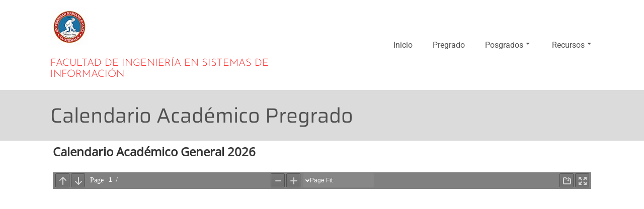

--- FILE ---
content_type: text/html; charset=UTF-8
request_url: https://sistemas.umgedu.org/calendario-academico-2
body_size: 23624
content:
<!doctype html>
<!-- BGTFW Version: 2.22.11 -->
<html lang="en-US" class='no-bgtfw no-js'>
<head>
	<meta http-equiv="x-ua-compatible" content="ie=edge">
	<meta name="viewport" content="width=device-width, initial-scale=1">
	<meta charset="UTF-8">
	<title>Calendario Académico Pregrado &#8211; Facultad de Ingeniería en Sistemas de Información</title>
<meta name='robots' content='max-image-preview:large' />
	<style>img:is([sizes="auto" i], [sizes^="auto," i]) { contain-intrinsic-size: 3000px 1500px }</style>
	<link href='https://fonts.gstatic.com' crossorigin rel='preconnect' />
<link rel="alternate" type="application/rss+xml" title="Facultad de Ingeniería en Sistemas de Información &raquo; Feed" href="https://sistemas.umgedu.org/feed" />
<link rel="alternate" type="application/rss+xml" title="Facultad de Ingeniería en Sistemas de Información &raquo; Comments Feed" href="https://sistemas.umgedu.org/comments/feed" />
<script type="text/javascript">
/* <![CDATA[ */
window._wpemojiSettings = {"baseUrl":"https:\/\/s.w.org\/images\/core\/emoji\/16.0.1\/72x72\/","ext":".png","svgUrl":"https:\/\/s.w.org\/images\/core\/emoji\/16.0.1\/svg\/","svgExt":".svg","source":{"concatemoji":"https:\/\/sistemas.umgedu.org\/wp-includes\/js\/wp-emoji-release.min.js?ver=6.8.3"}};
/*! This file is auto-generated */
!function(s,n){var o,i,e;function c(e){try{var t={supportTests:e,timestamp:(new Date).valueOf()};sessionStorage.setItem(o,JSON.stringify(t))}catch(e){}}function p(e,t,n){e.clearRect(0,0,e.canvas.width,e.canvas.height),e.fillText(t,0,0);var t=new Uint32Array(e.getImageData(0,0,e.canvas.width,e.canvas.height).data),a=(e.clearRect(0,0,e.canvas.width,e.canvas.height),e.fillText(n,0,0),new Uint32Array(e.getImageData(0,0,e.canvas.width,e.canvas.height).data));return t.every(function(e,t){return e===a[t]})}function u(e,t){e.clearRect(0,0,e.canvas.width,e.canvas.height),e.fillText(t,0,0);for(var n=e.getImageData(16,16,1,1),a=0;a<n.data.length;a++)if(0!==n.data[a])return!1;return!0}function f(e,t,n,a){switch(t){case"flag":return n(e,"\ud83c\udff3\ufe0f\u200d\u26a7\ufe0f","\ud83c\udff3\ufe0f\u200b\u26a7\ufe0f")?!1:!n(e,"\ud83c\udde8\ud83c\uddf6","\ud83c\udde8\u200b\ud83c\uddf6")&&!n(e,"\ud83c\udff4\udb40\udc67\udb40\udc62\udb40\udc65\udb40\udc6e\udb40\udc67\udb40\udc7f","\ud83c\udff4\u200b\udb40\udc67\u200b\udb40\udc62\u200b\udb40\udc65\u200b\udb40\udc6e\u200b\udb40\udc67\u200b\udb40\udc7f");case"emoji":return!a(e,"\ud83e\udedf")}return!1}function g(e,t,n,a){var r="undefined"!=typeof WorkerGlobalScope&&self instanceof WorkerGlobalScope?new OffscreenCanvas(300,150):s.createElement("canvas"),o=r.getContext("2d",{willReadFrequently:!0}),i=(o.textBaseline="top",o.font="600 32px Arial",{});return e.forEach(function(e){i[e]=t(o,e,n,a)}),i}function t(e){var t=s.createElement("script");t.src=e,t.defer=!0,s.head.appendChild(t)}"undefined"!=typeof Promise&&(o="wpEmojiSettingsSupports",i=["flag","emoji"],n.supports={everything:!0,everythingExceptFlag:!0},e=new Promise(function(e){s.addEventListener("DOMContentLoaded",e,{once:!0})}),new Promise(function(t){var n=function(){try{var e=JSON.parse(sessionStorage.getItem(o));if("object"==typeof e&&"number"==typeof e.timestamp&&(new Date).valueOf()<e.timestamp+604800&&"object"==typeof e.supportTests)return e.supportTests}catch(e){}return null}();if(!n){if("undefined"!=typeof Worker&&"undefined"!=typeof OffscreenCanvas&&"undefined"!=typeof URL&&URL.createObjectURL&&"undefined"!=typeof Blob)try{var e="postMessage("+g.toString()+"("+[JSON.stringify(i),f.toString(),p.toString(),u.toString()].join(",")+"));",a=new Blob([e],{type:"text/javascript"}),r=new Worker(URL.createObjectURL(a),{name:"wpTestEmojiSupports"});return void(r.onmessage=function(e){c(n=e.data),r.terminate(),t(n)})}catch(e){}c(n=g(i,f,p,u))}t(n)}).then(function(e){for(var t in e)n.supports[t]=e[t],n.supports.everything=n.supports.everything&&n.supports[t],"flag"!==t&&(n.supports.everythingExceptFlag=n.supports.everythingExceptFlag&&n.supports[t]);n.supports.everythingExceptFlag=n.supports.everythingExceptFlag&&!n.supports.flag,n.DOMReady=!1,n.readyCallback=function(){n.DOMReady=!0}}).then(function(){return e}).then(function(){var e;n.supports.everything||(n.readyCallback(),(e=n.source||{}).concatemoji?t(e.concatemoji):e.wpemoji&&e.twemoji&&(t(e.twemoji),t(e.wpemoji)))}))}((window,document),window._wpemojiSettings);
/* ]]> */
</script>
<style id='wp-emoji-styles-inline-css' type='text/css'>

	img.wp-smiley, img.emoji {
		display: inline !important;
		border: none !important;
		box-shadow: none !important;
		height: 1em !important;
		width: 1em !important;
		margin: 0 0.07em !important;
		vertical-align: -0.1em !important;
		background: none !important;
		padding: 0 !important;
	}
</style>
<link rel='stylesheet' id='wp-block-library-css' href='https://sistemas.umgedu.org/wp-includes/css/dist/block-library/style.min.css?ver=6.8.3' type='text/css' media='all' />
<style id='classic-theme-styles-inline-css' type='text/css'>
/*! This file is auto-generated */
.wp-block-button__link{color:#fff;background-color:#32373c;border-radius:9999px;box-shadow:none;text-decoration:none;padding:calc(.667em + 2px) calc(1.333em + 2px);font-size:1.125em}.wp-block-file__button{background:#32373c;color:#fff;text-decoration:none}
</style>
<style id='global-styles-inline-css' type='text/css'>
:root{--wp--preset--aspect-ratio--square: 1;--wp--preset--aspect-ratio--4-3: 4/3;--wp--preset--aspect-ratio--3-4: 3/4;--wp--preset--aspect-ratio--3-2: 3/2;--wp--preset--aspect-ratio--2-3: 2/3;--wp--preset--aspect-ratio--16-9: 16/9;--wp--preset--aspect-ratio--9-16: 9/16;--wp--preset--color--black: #000000;--wp--preset--color--cyan-bluish-gray: #abb8c3;--wp--preset--color--white: #ffffff;--wp--preset--color--pale-pink: #f78da7;--wp--preset--color--vivid-red: #cf2e2e;--wp--preset--color--luminous-vivid-orange: #ff6900;--wp--preset--color--luminous-vivid-amber: #fcb900;--wp--preset--color--light-green-cyan: #7bdcb5;--wp--preset--color--vivid-green-cyan: #00d084;--wp--preset--color--pale-cyan-blue: #8ed1fc;--wp--preset--color--vivid-cyan-blue: #0693e3;--wp--preset--color--vivid-purple: #9b51e0;--wp--preset--gradient--vivid-cyan-blue-to-vivid-purple: linear-gradient(135deg,rgba(6,147,227,1) 0%,rgb(155,81,224) 100%);--wp--preset--gradient--light-green-cyan-to-vivid-green-cyan: linear-gradient(135deg,rgb(122,220,180) 0%,rgb(0,208,130) 100%);--wp--preset--gradient--luminous-vivid-amber-to-luminous-vivid-orange: linear-gradient(135deg,rgba(252,185,0,1) 0%,rgba(255,105,0,1) 100%);--wp--preset--gradient--luminous-vivid-orange-to-vivid-red: linear-gradient(135deg,rgba(255,105,0,1) 0%,rgb(207,46,46) 100%);--wp--preset--gradient--very-light-gray-to-cyan-bluish-gray: linear-gradient(135deg,rgb(238,238,238) 0%,rgb(169,184,195) 100%);--wp--preset--gradient--cool-to-warm-spectrum: linear-gradient(135deg,rgb(74,234,220) 0%,rgb(151,120,209) 20%,rgb(207,42,186) 40%,rgb(238,44,130) 60%,rgb(251,105,98) 80%,rgb(254,248,76) 100%);--wp--preset--gradient--blush-light-purple: linear-gradient(135deg,rgb(255,206,236) 0%,rgb(152,150,240) 100%);--wp--preset--gradient--blush-bordeaux: linear-gradient(135deg,rgb(254,205,165) 0%,rgb(254,45,45) 50%,rgb(107,0,62) 100%);--wp--preset--gradient--luminous-dusk: linear-gradient(135deg,rgb(255,203,112) 0%,rgb(199,81,192) 50%,rgb(65,88,208) 100%);--wp--preset--gradient--pale-ocean: linear-gradient(135deg,rgb(255,245,203) 0%,rgb(182,227,212) 50%,rgb(51,167,181) 100%);--wp--preset--gradient--electric-grass: linear-gradient(135deg,rgb(202,248,128) 0%,rgb(113,206,126) 100%);--wp--preset--gradient--midnight: linear-gradient(135deg,rgb(2,3,129) 0%,rgb(40,116,252) 100%);--wp--preset--font-size--small: 13px;--wp--preset--font-size--medium: 20px;--wp--preset--font-size--large: 36px;--wp--preset--font-size--x-large: 42px;--wp--preset--spacing--20: 0.44rem;--wp--preset--spacing--30: 0.67rem;--wp--preset--spacing--40: 1rem;--wp--preset--spacing--50: 1.5rem;--wp--preset--spacing--60: 2.25rem;--wp--preset--spacing--70: 3.38rem;--wp--preset--spacing--80: 5.06rem;--wp--preset--shadow--natural: 6px 6px 9px rgba(0, 0, 0, 0.2);--wp--preset--shadow--deep: 12px 12px 50px rgba(0, 0, 0, 0.4);--wp--preset--shadow--sharp: 6px 6px 0px rgba(0, 0, 0, 0.2);--wp--preset--shadow--outlined: 6px 6px 0px -3px rgba(255, 255, 255, 1), 6px 6px rgba(0, 0, 0, 1);--wp--preset--shadow--crisp: 6px 6px 0px rgba(0, 0, 0, 1);}:where(.is-layout-flex){gap: 0.5em;}:where(.is-layout-grid){gap: 0.5em;}body .is-layout-flex{display: flex;}.is-layout-flex{flex-wrap: wrap;align-items: center;}.is-layout-flex > :is(*, div){margin: 0;}body .is-layout-grid{display: grid;}.is-layout-grid > :is(*, div){margin: 0;}:where(.wp-block-columns.is-layout-flex){gap: 2em;}:where(.wp-block-columns.is-layout-grid){gap: 2em;}:where(.wp-block-post-template.is-layout-flex){gap: 1.25em;}:where(.wp-block-post-template.is-layout-grid){gap: 1.25em;}.has-black-color{color: var(--wp--preset--color--black) !important;}.has-cyan-bluish-gray-color{color: var(--wp--preset--color--cyan-bluish-gray) !important;}.has-white-color{color: var(--wp--preset--color--white) !important;}.has-pale-pink-color{color: var(--wp--preset--color--pale-pink) !important;}.has-vivid-red-color{color: var(--wp--preset--color--vivid-red) !important;}.has-luminous-vivid-orange-color{color: var(--wp--preset--color--luminous-vivid-orange) !important;}.has-luminous-vivid-amber-color{color: var(--wp--preset--color--luminous-vivid-amber) !important;}.has-light-green-cyan-color{color: var(--wp--preset--color--light-green-cyan) !important;}.has-vivid-green-cyan-color{color: var(--wp--preset--color--vivid-green-cyan) !important;}.has-pale-cyan-blue-color{color: var(--wp--preset--color--pale-cyan-blue) !important;}.has-vivid-cyan-blue-color{color: var(--wp--preset--color--vivid-cyan-blue) !important;}.has-vivid-purple-color{color: var(--wp--preset--color--vivid-purple) !important;}.has-black-background-color{background-color: var(--wp--preset--color--black) !important;}.has-cyan-bluish-gray-background-color{background-color: var(--wp--preset--color--cyan-bluish-gray) !important;}.has-white-background-color{background-color: var(--wp--preset--color--white) !important;}.has-pale-pink-background-color{background-color: var(--wp--preset--color--pale-pink) !important;}.has-vivid-red-background-color{background-color: var(--wp--preset--color--vivid-red) !important;}.has-luminous-vivid-orange-background-color{background-color: var(--wp--preset--color--luminous-vivid-orange) !important;}.has-luminous-vivid-amber-background-color{background-color: var(--wp--preset--color--luminous-vivid-amber) !important;}.has-light-green-cyan-background-color{background-color: var(--wp--preset--color--light-green-cyan) !important;}.has-vivid-green-cyan-background-color{background-color: var(--wp--preset--color--vivid-green-cyan) !important;}.has-pale-cyan-blue-background-color{background-color: var(--wp--preset--color--pale-cyan-blue) !important;}.has-vivid-cyan-blue-background-color{background-color: var(--wp--preset--color--vivid-cyan-blue) !important;}.has-vivid-purple-background-color{background-color: var(--wp--preset--color--vivid-purple) !important;}.has-black-border-color{border-color: var(--wp--preset--color--black) !important;}.has-cyan-bluish-gray-border-color{border-color: var(--wp--preset--color--cyan-bluish-gray) !important;}.has-white-border-color{border-color: var(--wp--preset--color--white) !important;}.has-pale-pink-border-color{border-color: var(--wp--preset--color--pale-pink) !important;}.has-vivid-red-border-color{border-color: var(--wp--preset--color--vivid-red) !important;}.has-luminous-vivid-orange-border-color{border-color: var(--wp--preset--color--luminous-vivid-orange) !important;}.has-luminous-vivid-amber-border-color{border-color: var(--wp--preset--color--luminous-vivid-amber) !important;}.has-light-green-cyan-border-color{border-color: var(--wp--preset--color--light-green-cyan) !important;}.has-vivid-green-cyan-border-color{border-color: var(--wp--preset--color--vivid-green-cyan) !important;}.has-pale-cyan-blue-border-color{border-color: var(--wp--preset--color--pale-cyan-blue) !important;}.has-vivid-cyan-blue-border-color{border-color: var(--wp--preset--color--vivid-cyan-blue) !important;}.has-vivid-purple-border-color{border-color: var(--wp--preset--color--vivid-purple) !important;}.has-vivid-cyan-blue-to-vivid-purple-gradient-background{background: var(--wp--preset--gradient--vivid-cyan-blue-to-vivid-purple) !important;}.has-light-green-cyan-to-vivid-green-cyan-gradient-background{background: var(--wp--preset--gradient--light-green-cyan-to-vivid-green-cyan) !important;}.has-luminous-vivid-amber-to-luminous-vivid-orange-gradient-background{background: var(--wp--preset--gradient--luminous-vivid-amber-to-luminous-vivid-orange) !important;}.has-luminous-vivid-orange-to-vivid-red-gradient-background{background: var(--wp--preset--gradient--luminous-vivid-orange-to-vivid-red) !important;}.has-very-light-gray-to-cyan-bluish-gray-gradient-background{background: var(--wp--preset--gradient--very-light-gray-to-cyan-bluish-gray) !important;}.has-cool-to-warm-spectrum-gradient-background{background: var(--wp--preset--gradient--cool-to-warm-spectrum) !important;}.has-blush-light-purple-gradient-background{background: var(--wp--preset--gradient--blush-light-purple) !important;}.has-blush-bordeaux-gradient-background{background: var(--wp--preset--gradient--blush-bordeaux) !important;}.has-luminous-dusk-gradient-background{background: var(--wp--preset--gradient--luminous-dusk) !important;}.has-pale-ocean-gradient-background{background: var(--wp--preset--gradient--pale-ocean) !important;}.has-electric-grass-gradient-background{background: var(--wp--preset--gradient--electric-grass) !important;}.has-midnight-gradient-background{background: var(--wp--preset--gradient--midnight) !important;}.has-small-font-size{font-size: var(--wp--preset--font-size--small) !important;}.has-medium-font-size{font-size: var(--wp--preset--font-size--medium) !important;}.has-large-font-size{font-size: var(--wp--preset--font-size--large) !important;}.has-x-large-font-size{font-size: var(--wp--preset--font-size--x-large) !important;}
:where(.wp-block-post-template.is-layout-flex){gap: 1.25em;}:where(.wp-block-post-template.is-layout-grid){gap: 1.25em;}
:where(.wp-block-columns.is-layout-flex){gap: 2em;}:where(.wp-block-columns.is-layout-grid){gap: 2em;}
:root :where(.wp-block-pullquote){font-size: 1.5em;line-height: 1.6;}
</style>
<style id='bgtfw-body-link-inline-css' type='text/css'>
.main a:not(.btn) {color: var(--color-1);text-decoration: none;}.main a:not(.btn):hover, .main a:not(.btn):focus {color: hsla(0,100%,57%,1);text-decoration: underline;}.custom-sub-menu a:not(.btn) {color: var(--color-1);text-decoration: none;}.custom-sub-menu a:not(.btn):hover, .custom-sub-menu a:not(.btn):focus {color: hsla(0,100%,57%,1);text-decoration: underline;}.page-header-wrapper a:not(.btn) {color: var(--color-1);text-decoration: none;}.page-header-wrapper a:not(.btn):hover, .page-header-wrapper a:not(.btn):focus {color: hsla(0,100%,57%,1);text-decoration: underline;}.mce-content-body *:not( .menu-item ) > a:not(.btn) {color: var(--color-1);text-decoration: none;}.mce-content-body *:not( .menu-item ) > a:not(.btn):hover, .mce-content-body *:not( .menu-item ) > a:not(.btn):focus {color: hsla(0,100%,57%,1);text-decoration: underline;}.template-header *:not( .menu-item ) > a:not(.btn) {color: var(--color-1);text-decoration: none;}.template-header *:not( .menu-item ) > a:not(.btn):hover, .template-header *:not( .menu-item ) > a:not(.btn):focus {color: hsla(0,100%,57%,1);text-decoration: underline;}.template-footer a:not(.btn) {color: var(--color-1);text-decoration: none;}.template-footer a:not(.btn):hover, .template-footer a:not(.btn):focus {color: hsla(0,100%,57%,1);text-decoration: underline;}.template-sticky-header a:not(.btn) {color: var(--color-1);text-decoration: none;}.template-sticky-header a:not(.btn):hover, .template-sticky-header a:not(.btn):focus {color: hsla(0,100%,57%,1);text-decoration: underline;}.boldgrid-shortcode .widget a:not( .btn ) {color: var(--color-1);text-decoration: none;}.boldgrid-shortcode .widget a:not( .btn ):hover, .boldgrid-shortcode .widget a:not( .btn ):focus {color: hsla(0,100%,57%,1);text-decoration: underline;}.boldgrid-section.mega-menu-item .boldgrid-shortcode .widget a:not( .btn ) {color: var(--color-1);text-decoration: none;}.boldgrid-section.mega-menu-item .boldgrid-shortcode .widget a:not( .btn ):hover, .boldgrid-section.mega-menu-item .boldgrid-shortcode .widget a:not( .btn ):focus {color: hsla(0,100%,57%,1);text-decoration: underline;}.boldgrid-section.mega-menu-item .boldgrid-shortcode .widget a:not( .btn ) > * {color: var(--color-1);text-decoration: none;}.boldgrid-section.mega-menu-item .boldgrid-shortcode .widget a:not( .btn ) > *:hover, .boldgrid-section.mega-menu-item .boldgrid-shortcode .widget a:not( .btn ) > *:focus {color: hsla(0,100%,57%,1);text-decoration: underline;}.sidebar.color-1-link-color a:not( .btn ):hover, .sidebar.color-1-link-color a:not( .btn ):focus { color: hsla(0,100%,57%,1) !important; }.sidebar.color-2-link-color a:not( .btn ):hover, .sidebar.color-2-link-color a:not( .btn ):focus { color: hsla(0,0%,32%,1) !important; }.sidebar.color-3-link-color a:not( .btn ):hover, .sidebar.color-3-link-color a:not( .btn ):focus { color: hsla(0,0%,86%,1) !important; }.sidebar.color-4-link-color a:not( .btn ):hover, .sidebar.color-4-link-color a:not( .btn ):focus { color: hsla(0,0%,100%,1) !important; }.sidebar.color-5-link-color a:not( .btn ):hover, .sidebar.color-5-link-color a:not( .btn ):focus { color: hsla(0,0%,32%,1) !important; }.sidebar.color-neutral-link-color a:not( .btn ):hover, .sidebar.color-neutral-link-color a:not( .btn ):focus { color: hsla(0,0%,100%,1) !important; }#colophon .bgtfw-footer.footer-content .attribution-theme-mods > .link > a:not( .btn ) { text-decoration: none;}#colophon .bgtfw-footer.footer-content .attribution-theme-mods > .link > a:not( .btn ):hover, .bgtfw-footer.footer-content .attribution-theme-mods > .link > a:not( .btn ):focus {color: hsla(0,100%,57%,1);text-decoration: underline;}
</style>
<style id='sticky-header-display-inline-css' type='text/css'>
:not(BGTFW){}
</style>
<link rel='stylesheet' id='font-awesome-css' href='https://sistemas.umgedu.org/wp-content/themes/crio/inc/boldgrid-theme-framework/assets/css/font-awesome/font-awesome.min.css?ver=4.7' type='text/css' media='all' />
<link rel='stylesheet' id='icomoon-css' href='https://sistemas.umgedu.org/wp-content/themes/crio/inc/boldgrid-theme-framework/assets/css/icomoon/style.min.css?ver=1.0.0' type='text/css' media='all' />
<link rel='stylesheet' id='bootstrap-styles-css' href='https://sistemas.umgedu.org/wp-content/themes/crio/inc/boldgrid-theme-framework/assets/css/bootstrap/bootstrap.min.css?ver=3.3.1' type='text/css' media='all' />
<link rel='stylesheet' id='boldgrid-theme-framework-css' href='https://sistemas.umgedu.org/wp-content/themes/crio/inc/boldgrid-theme-framework/assets/css/boldgrid-theme-framework.min.css?ver=2.22.11' type='text/css' media='all' />
<style id='boldgrid-theme-framework-inline-css' type='text/css'>
:root {--light-text:#ffffff;--dark-text:#333333;--color-1:rgb(255, 38, 38);--color-1-light:hsla(0,100%,67%,1);--color-1-lighter:hsla(0,100%,77%,1);--color-1-dark:hsla(0,100%,47%,1);--color-1-darker:hsla(0,100%,37%,1);--color-1-raw:255, 38, 38;--color-1-text-contrast:var(--light-text);--bg-1-text-1-hover: hsla(0,100%,37%,1);--bg-2-text-1-hover: hsla(0,100%,77%,1);--bg-3-text-1-hover: hsla(0,100%,37%,1);--bg-4-text-1-hover: hsla(0,100%,37%,1);--bg-5-text-1-hover: hsla(0,100%,77%,1);--bg-neutral-text-1-hover: hsla(0,100%,37%,1);--color-2:rgb(81, 81, 81);--color-2-light:hsla(0,0%,42%,1);--color-2-lighter:hsla(0,0%,52%,1);--color-2-dark:hsla(0,0%,22%,1);--color-2-darker:hsla(0,0%,12%,1);--color-2-raw:81, 81, 81;--color-2-text-contrast:var(--light-text);--bg-1-text-2-hover: hsla(0,0%,12%,1);--bg-2-text-2-hover: hsla(0,0%,12%,1);--bg-3-text-2-hover: hsla(0,0%,12%,1);--bg-4-text-2-hover: hsla(0,0%,12%,1);--bg-5-text-2-hover: hsla(0,0%,12%,1);--bg-neutral-text-2-hover: hsla(0,0%,12%,1);--color-3:rgb(219, 219, 219);--color-3-light:hsla(0,0%,96%,1);--color-3-lighter:hsla(0,0%,106%,1);--color-3-dark:hsla(0,0%,76%,1);--color-3-darker:hsla(0,0%,66%,1);--color-3-raw:219, 219, 219;--color-3-text-contrast:var(--dark-text);--bg-1-text-3-hover: hsla(0,0%,106%,1);--bg-2-text-3-hover: hsla(0,0%,106%,1);--bg-3-text-3-hover: hsla(0,0%,66%,1);--bg-4-text-3-hover: hsla(0,0%,66%,1);--bg-5-text-3-hover: hsla(0,0%,106%,1);--bg-neutral-text-3-hover: hsla(0,0%,66%,1);--color-4:rgb(255, 255, 255);--color-4-light:hsla(0,0%,110%,1);--color-4-lighter:hsla(0,0%,120%,1);--color-4-dark:hsla(0,0%,90%,1);--color-4-darker:hsla(0,0%,80%,1);--color-4-raw:255, 255, 255;--color-4-text-contrast:var(--dark-text);--bg-1-text-4-hover: rgba(255,212,212,1);--bg-2-text-4-hover: rgba(220,220,220,1);--bg-3-text-4-hover: rgba(248,248,248,1);--bg-4-text-4-hover: hsla(0,0%,85%,1);--bg-5-text-4-hover: rgba(220,220,220,1);--bg-neutral-text-4-hover: hsla(0,0%,85%,1);--color-5:rgb(81, 81, 81);--color-5-light:hsla(0,0%,42%,1);--color-5-lighter:hsla(0,0%,52%,1);--color-5-dark:hsla(0,0%,22%,1);--color-5-darker:hsla(0,0%,12%,1);--color-5-raw:81, 81, 81;--color-5-text-contrast:var(--light-text);--bg-1-text-5-hover: hsla(0,0%,12%,1);--bg-2-text-5-hover: hsla(0,0%,12%,1);--bg-3-text-5-hover: hsla(0,0%,12%,1);--bg-4-text-5-hover: hsla(0,0%,12%,1);--bg-5-text-5-hover: hsla(0,0%,12%,1);--bg-neutral-text-5-hover: hsla(0,0%,12%,1);--color-neutral:rgb(255,255,255);--color-neutral-light:hsla(0,0%,110%,1);--color-neutral-lighter:hsla(0,0%,120%,1);--color-neutral-dark:hsla(0,0%,90%,1);--color-neutral-darker:hsla(0,0%,80%,1);--color-neutral-raw:255, 255, 255;--color-neutral-text-contrast:var(--dark-text);--bg-1-text-neutral-hover: rgba(255,212,212,1);--bg-2-text-neutral-hover: rgba(220,220,220,1);--bg-3-text-neutral-hover: rgba(248,248,248,1);--bg-4-text-neutral-hover: hsla(0,0%,85%,1);--bg-5-text-neutral-hover: rgba(220,220,220,1);--bg-neutral-text-neutral-hover: hsla(0,0%,85%,1);}.color-1-text-default, .color1-text-default{color: var(--color-1-text-contrast);}.color-1-text-contrast, .color1-text-contrast, .color-1-text-contrast-hover:hover, .color1-text-contrast-hover:hover, .color-1-text-contrast-hover:focus, .color1-text-contrast-hover:focus { color: var(--color-1-text-contrast) !important;}.color-1-color, .color1-color{color: var(--color-1) !important;}.color-1-background, .color1-background{background: var(--color-1) !important;}.color-1-background-color, .color1-background-color{background-color: var(--color-1) !important;}.color-1-border-color, .color1-border-color{border-color: var(--color-1) !important;}.color-1-outline-color, .color1-outline-color{outline-color: var(--color-1) !important;}.color-2-text-default, .color2-text-default{color: var(--color-2-text-contrast);}.color-2-text-contrast, .color2-text-contrast, .color-2-text-contrast-hover:hover, .color2-text-contrast-hover:hover, .color-2-text-contrast-hover:focus, .color2-text-contrast-hover:focus { color: var(--color-2-text-contrast) !important;}.color-2-color, .color2-color{color: var(--color-2) !important;}.color-2-background, .color2-background{background: var(--color-2) !important;}.color-2-background-color, .color2-background-color{background-color: var(--color-2) !important;}.color-2-border-color, .color2-border-color{border-color: var(--color-2) !important;}.color-2-outline-color, .color2-outline-color{outline-color: var(--color-2) !important;}.color-3-text-default, .color3-text-default{color: var(--color-3-text-contrast);}.color-3-text-contrast, .color3-text-contrast, .color-3-text-contrast-hover:hover, .color3-text-contrast-hover:hover, .color-3-text-contrast-hover:focus, .color3-text-contrast-hover:focus { color: var(--color-3-text-contrast) !important;}.color-3-color, .color3-color{color: var(--color-3) !important;}.color-3-background, .color3-background{background: var(--color-3) !important;}.color-3-background-color, .color3-background-color{background-color: var(--color-3) !important;}.color-3-border-color, .color3-border-color{border-color: var(--color-3) !important;}.color-3-outline-color, .color3-outline-color{outline-color: var(--color-3) !important;}.color-4-text-default, .color4-text-default{color: var(--color-4-text-contrast);}.color-4-text-contrast, .color4-text-contrast, .color-4-text-contrast-hover:hover, .color4-text-contrast-hover:hover, .color-4-text-contrast-hover:focus, .color4-text-contrast-hover:focus { color: var(--color-4-text-contrast) !important;}.color-4-color, .color4-color{color: var(--color-4) !important;}.color-4-background, .color4-background{background: var(--color-4) !important;}.color-4-background-color, .color4-background-color{background-color: var(--color-4) !important;}.color-4-border-color, .color4-border-color{border-color: var(--color-4) !important;}.color-4-outline-color, .color4-outline-color{outline-color: var(--color-4) !important;}.color-5-text-default, .color5-text-default{color: var(--color-5-text-contrast);}.color-5-text-contrast, .color5-text-contrast, .color-5-text-contrast-hover:hover, .color5-text-contrast-hover:hover, .color-5-text-contrast-hover:focus, .color5-text-contrast-hover:focus { color: var(--color-5-text-contrast) !important;}.color-5-color, .color5-color{color: var(--color-5) !important;}.color-5-background, .color5-background{background: var(--color-5) !important;}.color-5-background-color, .color5-background-color{background-color: var(--color-5) !important;}.color-5-border-color, .color5-border-color{border-color: var(--color-5) !important;}.color-5-outline-color, .color5-outline-color{outline-color: var(--color-5) !important;}.color-neutral-text-default, .colorneutral-text-default{color: var(--color-neutral-text-contrast);}.color-neutral-text-contrast, .colorneutral-text-contrast, .color-neutral-text-contrast-hover:hover, .colorneutral-text-contrast-hover:hover, .color-neutral-text-contrast-hover:focus, .colorneutral-text-contrast-hover:focus { color: var(--color-neutral-text-contrast) !important;}.color-neutral-color, .colorneutral-color{color: var(--color-neutral) !important;}.color-neutral-background, .colorneutral-background{background: var(--color-neutral) !important;}.color-neutral-background-color, .colorneutral-background-color{background-color: var(--color-neutral) !important;}.color-neutral-border-color, .colorneutral-border-color{border-color: var(--color-neutral) !important;}.color-neutral-outline-color, .colorneutral-outline-color{outline-color: var(--color-neutral) !important;}
</style>
<link rel='stylesheet' id='bgtfw-hamburgers-css' href='https://sistemas.umgedu.org/wp-content/themes/crio/inc/boldgrid-theme-framework/assets/css/hamburgers/hamburgers.min.css?ver=2.22.11' type='text/css' media='all' />
<style id='bgtfw-hamburgers-inline-css' type='text/css'>
.main-menu-btn .hamburger-inner,.main-menu-btn .hamburger-inner:before,.main-menu-btn .hamburger-inner:after {background-color: var(--color-1);}.sticky-main-menu-btn .hamburger-inner,.sticky-main-menu-btn .hamburger-inner:before,.sticky-main-menu-btn .hamburger-inner:after {background-color: var(--color-1);}.footer-social-menu-btn .hamburger-inner,.footer-social-menu-btn .hamburger-inner:before,.footer-social-menu-btn .hamburger-inner:after {background-color: var(--color-1);}
</style>
<link rel='stylesheet' id='hover.css-css' href='https://sistemas.umgedu.org/wp-content/themes/crio/inc/boldgrid-theme-framework/assets/css/hover.css/hover-min.css?ver=2.22.11' type='text/css' media='all' />
<style id='hover-main-inline-css' type='text/css'>
#main-menu.sm-clean .hvr-grow:not( .button-primary):not( .button-secondary ) > a{box-shadow:0 0 1px transparent}#main-menu.sm-clean .hvr-shrink:not( .button-primary):not( .button-secondary ) > a{box-shadow:0 0 1px transparent}#main-menu.sm-clean .hvr-pulse:not( .button-primary):not( .button-secondary ) > a{box-shadow:0 0 1px transparent}#main-menu.sm-clean .hvr-pulse-grow:not( .button-primary):not( .button-secondary ) > a{box-shadow:0 0 1px transparent}#main-menu.sm-clean .hvr-pulse-shrink:not( .button-primary):not( .button-secondary ) > a{box-shadow:0 0 1px transparent}#main-menu.sm-clean .hvr-push:not( .button-primary):not( .button-secondary ) > a{box-shadow:0 0 1px transparent}#main-menu.sm-clean .hvr-pop:not( .button-primary):not( .button-secondary ) > a{box-shadow:0 0 1px transparent}#main-menu.sm-clean .hvr-bounce-in:not( .button-primary):not( .button-secondary ) > a{box-shadow:0 0 1px transparent}#main-menu.sm-clean .hvr-bounce-out:not( .button-primary):not( .button-secondary ) > a{box-shadow:0 0 1px transparent}#main-menu.sm-clean .hvr-rotate:not( .button-primary):not( .button-secondary ) > a{box-shadow:0 0 1px transparent}#main-menu.sm-clean .hvr-grow-rotate:not( .button-primary):not( .button-secondary ) > a{box-shadow:0 0 1px transparent}#main-menu.sm-clean .hvr-float:not( .button-primary):not( .button-secondary ) > a{box-shadow:0 0 1px transparent}#main-menu.sm-clean .hvr-sink:not( .button-primary):not( .button-secondary ) > a{box-shadow:0 0 1px transparent}#main-menu.sm-clean .hvr-bob:not( .button-primary):not( .button-secondary ) > a{box-shadow:0 0 1px transparent}#main-menu.sm-clean .hvr-hang:not( .button-primary):not( .button-secondary ) > a{box-shadow:0 0 1px transparent}#main-menu.sm-clean .hvr-skew:not( .button-primary):not( .button-secondary ) > a{box-shadow:0 0 1px transparent}#main-menu.sm-clean .hvr-skew-forward:not( .button-primary):not( .button-secondary ) > a{box-shadow:0 0 1px transparent}#main-menu.sm-clean .hvr-skew-backward:not( .button-primary):not( .button-secondary ) > a{box-shadow:0 0 1px transparent}#main-menu.sm-clean .hvr-wobble-vertical:not( .button-primary):not( .button-secondary ) > a{box-shadow:0 0 1px transparent}#main-menu.sm-clean .hvr-wobble-horizontal:not( .button-primary):not( .button-secondary ) > a{box-shadow:0 0 1px transparent}#main-menu.sm-clean .hvr-wobble-to-bottom-right:not( .button-primary):not( .button-secondary ) > a{box-shadow:0 0 1px transparent}#main-menu.sm-clean .hvr-wobble-to-top-right:not( .button-primary):not( .button-secondary ) > a{box-shadow:0 0 1px transparent}#main-menu.sm-clean .hvr-wobble-top:not( .button-primary):not( .button-secondary ) > a{box-shadow:0 0 1px transparent}#main-menu.sm-clean .hvr-wobble-bottom:not( .button-primary):not( .button-secondary ) > a{box-shadow:0 0 1px transparent}#main-menu.sm-clean .hvr-wobble-skew:not( .button-primary):not( .button-secondary ) > a{box-shadow:0 0 1px transparent}#main-menu.sm-clean .hvr-buzz:not( .button-primary):not( .button-secondary ) > a{box-shadow:0 0 1px transparent}#main-menu.sm-clean .hvr-buzz-out:not( .button-primary):not( .button-secondary ) > a{box-shadow:0 0 1px transparent}#main-menu.sm-clean .hvr-forward:not( .button-primary):not( .button-secondary ) > a{box-shadow:0 0 1px transparent}#main-menu.sm-clean .hvr-backward:not( .button-primary):not( .button-secondary ) > a{box-shadow:0 0 1px transparent}#main-menu.sm-clean .hvr-fade:not( .button-primary):not( .button-secondary ) > a{box-shadow:0 0 1px transparent}#main-menu.sm-clean .hvr-fade:not( .button-primary):not( .button-secondary ) > a:active,#main-menu.sm-clean .hvr-fade:not( .button-primary):not( .button-secondary ) > a:focus,#main-menu.sm-clean .hvr-fade:not( .button-primary):not( .button-secondary ) > a:hover{background-color:var(--color-1);color:var(--color-3)}#main-menu.sm-clean .hvr-back-pulse:not( .button-primary):not( .button-secondary ) > a{box-shadow:0 0 1px transparent}#main-menu.sm-clean .hvr-back-pulse:not( .button-primary):not( .button-secondary ) > a:active,#main-menu.sm-clean .hvr-back-pulse:not( .button-primary):not( .button-secondary ) > a:focus,#main-menu.sm-clean .hvr-back-pulse:not( .button-primary):not( .button-secondary ) > a:hover{background-color:var(--color-1);color:var(--color-3)}#main-menu.sm-clean .hvr-sweep-to-right:not( .button-primary):not( .button-secondary ) > a{box-shadow:0 0 1px transparent}#main-menu.sm-clean .hvr-sweep-to-right:not( .button-primary):not( .button-secondary ) > a:before{background-color:var(--color-1)}#main-menu.sm-clean .hvr-sweep-to-right:not( .button-primary):not( .button-secondary ) > a:active,#main-menu.sm-clean .hvr-sweep-to-right:not( .button-primary):not( .button-secondary ) > a:focus,#main-menu.sm-clean .hvr-sweep-to-right:not( .button-primary):not( .button-secondary ) > a:hover{color:var(--color-3)}#main-menu.sm-clean .hvr-sweep-to-left:not( .button-primary):not( .button-secondary ) > a{box-shadow:0 0 1px transparent}#main-menu.sm-clean .hvr-sweep-to-left:not( .button-primary):not( .button-secondary ) > a:before{background-color:var(--color-1)}#main-menu.sm-clean .hvr-sweep-to-left:not( .button-primary):not( .button-secondary ) > a:active,#main-menu.sm-clean .hvr-sweep-to-left:not( .button-primary):not( .button-secondary ) > a:focus,#main-menu.sm-clean .hvr-sweep-to-left:not( .button-primary):not( .button-secondary ) > a:hover{color:var(--color-3)}#main-menu.sm-clean .hvr-sweep-to-bottom:not( .button-primary):not( .button-secondary ) > a{box-shadow:0 0 1px transparent}#main-menu.sm-clean .hvr-sweep-to-bottom:not( .button-primary):not( .button-secondary ) > a:before{background-color:var(--color-1)}#main-menu.sm-clean .hvr-sweep-to-bottom:not( .button-primary):not( .button-secondary ) > a:active,#main-menu.sm-clean .hvr-sweep-to-bottom:not( .button-primary):not( .button-secondary ) > a:focus,#main-menu.sm-clean .hvr-sweep-to-bottom:not( .button-primary):not( .button-secondary ) > a:hover{color:var(--color-3)}#main-menu.sm-clean .hvr-sweep-to-top:not( .button-primary):not( .button-secondary ) > a{box-shadow:0 0 1px transparent}#main-menu.sm-clean .hvr-sweep-to-top:not( .button-primary):not( .button-secondary ) > a:before{background-color:var(--color-1)}#main-menu.sm-clean .hvr-sweep-to-top:not( .button-primary):not( .button-secondary ) > a:active,#main-menu.sm-clean .hvr-sweep-to-top:not( .button-primary):not( .button-secondary ) > a:focus,#main-menu.sm-clean .hvr-sweep-to-top:not( .button-primary):not( .button-secondary ) > a:hover{color:var(--color-3)}#main-menu.sm-clean .hvr-bounce-to-right:not( .button-primary):not( .button-secondary ) > a{box-shadow:0 0 1px transparent}#main-menu.sm-clean .hvr-bounce-to-right:not( .button-primary):not( .button-secondary ) > a:before{background-color:var(--color-1)}#main-menu.sm-clean .hvr-bounce-to-right:not( .button-primary):not( .button-secondary ) > a:active,#main-menu.sm-clean .hvr-bounce-to-right:not( .button-primary):not( .button-secondary ) > a:focus,#main-menu.sm-clean .hvr-bounce-to-right:not( .button-primary):not( .button-secondary ) > a:hover{color:var(--color-3)}#main-menu.sm-clean .hvr-bounce-to-left:not( .button-primary):not( .button-secondary ) > a{box-shadow:0 0 1px transparent}#main-menu.sm-clean .hvr-bounce-to-left:not( .button-primary):not( .button-secondary ) > a:before{background-color:var(--color-1)}#main-menu.sm-clean .hvr-bounce-to-left:not( .button-primary):not( .button-secondary ) > a:active,#main-menu.sm-clean .hvr-bounce-to-left:not( .button-primary):not( .button-secondary ) > a:focus,#main-menu.sm-clean .hvr-bounce-to-left:not( .button-primary):not( .button-secondary ) > a:hover{color:var(--color-3)}#main-menu.sm-clean .hvr-bounce-to-bottom:not( .button-primary):not( .button-secondary ) > a{box-shadow:0 0 1px transparent}#main-menu.sm-clean .hvr-bounce-to-bottom:not( .button-primary):not( .button-secondary ) > a:before{background-color:var(--color-1)}#main-menu.sm-clean .hvr-bounce-to-bottom:not( .button-primary):not( .button-secondary ) > a:active,#main-menu.sm-clean .hvr-bounce-to-bottom:not( .button-primary):not( .button-secondary ) > a:focus,#main-menu.sm-clean .hvr-bounce-to-bottom:not( .button-primary):not( .button-secondary ) > a:hover{color:var(--color-3)}#main-menu.sm-clean .hvr-bounce-to-top:not( .button-primary):not( .button-secondary ) > a{box-shadow:0 0 1px transparent}#main-menu.sm-clean .hvr-bounce-to-top:not( .button-primary):not( .button-secondary ) > a:before{background-color:var(--color-1)}#main-menu.sm-clean .hvr-bounce-to-top:not( .button-primary):not( .button-secondary ) > a:active,#main-menu.sm-clean .hvr-bounce-to-top:not( .button-primary):not( .button-secondary ) > a:focus,#main-menu.sm-clean .hvr-bounce-to-top:not( .button-primary):not( .button-secondary ) > a:hover{color:var(--color-3)}#main-menu.sm-clean .hvr-radial-out:not( .button-primary):not( .button-secondary ) > a{box-shadow:0 0 1px transparent;background-color:var(--color-3)}#main-menu.sm-clean .hvr-radial-out:not( .button-primary):not( .button-secondary ) > a:before{background-color:var(--color-1)}#main-menu.sm-clean .hvr-radial-out:not( .button-primary):not( .button-secondary ) > a:active,#main-menu.sm-clean .hvr-radial-out:not( .button-primary):not( .button-secondary ) > a:focus,#main-menu.sm-clean .hvr-radial-out:not( .button-primary):not( .button-secondary ) > a:hover{color:var(--color-3)}#main-menu.sm-clean .hvr-radial-in:not( .button-primary):not( .button-secondary ) > a{box-shadow:0 0 1px transparent;background-color:var(--color-1)}#main-menu.sm-clean .hvr-radial-in:not( .button-primary):not( .button-secondary ) > a:before{background-color:var(--color-3)}#main-menu.sm-clean .hvr-radial-in:not( .button-primary):not( .button-secondary ) > a:active,#main-menu.sm-clean .hvr-radial-in:not( .button-primary):not( .button-secondary ) > a:focus,#main-menu.sm-clean .hvr-radial-in:not( .button-primary):not( .button-secondary ) > a:hover{color:var(--color-3)}#main-menu.sm-clean .hvr-rectangle-in:not( .button-primary):not( .button-secondary ) > a{box-shadow:0 0 1px transparent;background-color:var(--color-1)}#main-menu.sm-clean .hvr-rectangle-in:not( .button-primary):not( .button-secondary ) > a:before{background-color:var(--color-3)}#main-menu.sm-clean .hvr-rectangle-in:not( .button-primary):not( .button-secondary ) > a:active,#main-menu.sm-clean .hvr-rectangle-in:not( .button-primary):not( .button-secondary ) > a:focus,#main-menu.sm-clean .hvr-rectangle-in:not( .button-primary):not( .button-secondary ) > a:hover{color:var(--color-3)}#main-menu.sm-clean .hvr-rectangle-out:not( .button-primary):not( .button-secondary ) > a{box-shadow:0 0 1px transparent;background-color:var(--color-3)}#main-menu.sm-clean .hvr-rectangle-out:not( .button-primary):not( .button-secondary ) > a:before{background-color:var(--color-1)}#main-menu.sm-clean .hvr-rectangle-out:not( .button-primary):not( .button-secondary ) > a:active,#main-menu.sm-clean .hvr-rectangle-out:not( .button-primary):not( .button-secondary ) > a:focus,#main-menu.sm-clean .hvr-rectangle-out:not( .button-primary):not( .button-secondary ) > a:hover{color:var(--color-3)}#main-menu.sm-clean .hvr-shutter-in-horizontal:not( .button-primary):not( .button-secondary ) > a{box-shadow:0 0 1px transparent;background-color:var(--color-1)}#main-menu.sm-clean .hvr-shutter-in-horizontal:not( .button-primary):not( .button-secondary ) > a:before{background-color:var(--color-3)}#main-menu.sm-clean .hvr-shutter-in-horizontal:not( .button-primary):not( .button-secondary ) > a:active,#main-menu.sm-clean .hvr-shutter-in-horizontal:not( .button-primary):not( .button-secondary ) > a:focus,#main-menu.sm-clean .hvr-shutter-in-horizontal:not( .button-primary):not( .button-secondary ) > a:hover{color:var(--color-3)}#main-menu.sm-clean .hvr-shutter-out-horizontal:not( .button-primary):not( .button-secondary ) > a{box-shadow:0 0 1px transparent;background-color:var(--color-3)}#main-menu.sm-clean .hvr-shutter-out-horizontal:not( .button-primary):not( .button-secondary ) > a:before{background-color:var(--color-1)}#main-menu.sm-clean .hvr-shutter-out-horizontal:not( .button-primary):not( .button-secondary ) > a:active,#main-menu.sm-clean .hvr-shutter-out-horizontal:not( .button-primary):not( .button-secondary ) > a:focus,#main-menu.sm-clean .hvr-shutter-out-horizontal:not( .button-primary):not( .button-secondary ) > a:hover{color:var(--color-3)}#main-menu.sm-clean .hvr-shutter-in-vertical:not( .button-primary):not( .button-secondary ) > a{box-shadow:0 0 1px transparent;background-color:var(--color-1)}#main-menu.sm-clean .hvr-shutter-in-vertical:not( .button-primary):not( .button-secondary ) > a:before{background-color:var(--color-3)}#main-menu.sm-clean .hvr-shutter-in-vertical:not( .button-primary):not( .button-secondary ) > a:active,#main-menu.sm-clean .hvr-shutter-in-vertical:not( .button-primary):not( .button-secondary ) > a:focus,#main-menu.sm-clean .hvr-shutter-in-vertical:not( .button-primary):not( .button-secondary ) > a:hover{color:var(--color-3)}#main-menu.sm-clean .hvr-shutter-out-vertical:not( .button-primary):not( .button-secondary ) > a{box-shadow:0 0 1px transparent;background-color:var(--color-3)}#main-menu.sm-clean .hvr-shutter-out-vertical:not( .button-primary):not( .button-secondary ) > a:before{background-color:var(--color-1)}#main-menu.sm-clean .hvr-shutter-out-vertical:not( .button-primary):not( .button-secondary ) > a:active,#main-menu.sm-clean .hvr-shutter-out-vertical:not( .button-primary):not( .button-secondary ) > a:focus,#main-menu.sm-clean .hvr-shutter-out-vertical:not( .button-primary):not( .button-secondary ) > a:hover{color:var(--color-3)}#main-menu.sm-clean .hvr-border-fade:not( .button-primary):not( .button-secondary ) > a{box-shadow:0 0 1px transparent;box-shadow:inset 0 0 0 4px var(--color-3),0 0 1px transparent}#main-menu.sm-clean .hvr-border-fade:not( .button-primary):not( .button-secondary ) > a:active,#main-menu.sm-clean .hvr-border-fade:not( .button-primary):not( .button-secondary ) > a:focus,#main-menu.sm-clean .hvr-border-fade:not( .button-primary):not( .button-secondary ) > a:hover{box-shadow:inset 0 0 0 4px var(--color-1),0 0 1px transparent}#main-menu.sm-clean .hvr-hollow:not( .button-primary):not( .button-secondary ) > a{box-shadow:0 0 1px transparent;box-shadow:inset 0 0 0 4px var(--color-3),0 0 1px transparent}#main-menu.sm-clean .hvr-trim:not( .button-primary):not( .button-secondary ) > a{box-shadow:0 0 1px transparent}#main-menu.sm-clean .hvr-trim:not( .button-primary):not( .button-secondary ) > a:before{border-color:var(--color-3)}#main-menu.sm-clean .hvr-ripple-out:not( .button-primary):not( .button-secondary ) > a{box-shadow:0 0 1px transparent}#main-menu.sm-clean .hvr-ripple-out:not( .button-primary):not( .button-secondary ) > a:before{border-color:var(--color-3)}#main-menu.sm-clean .hvr-ripple-in:not( .button-primary):not( .button-secondary ) > a{box-shadow:0 0 1px transparent}#main-menu.sm-clean .hvr-ripple-in:not( .button-primary):not( .button-secondary ) > a:before{border-color:var(--color-3)}#main-menu.sm-clean .hvr-outline-out:not( .button-primary):not( .button-secondary ) > a{box-shadow:0 0 1px transparent}#main-menu.sm-clean .hvr-outline-out:not( .button-primary):not( .button-secondary ) > a:before{border-color:var(--color-3)}#main-menu.sm-clean .hvr-outline-in:not( .button-primary):not( .button-secondary ) > a{box-shadow:0 0 1px transparent}#main-menu.sm-clean .hvr-outline-in:not( .button-primary):not( .button-secondary ) > a:before{border-color:var(--color-3)}#main-menu.sm-clean .hvr-round-corners:not( .button-primary):not( .button-secondary ) > a{box-shadow:0 0 1px transparent}#main-menu.sm-clean .hvr-underline-from-left:not( .button-primary):not( .button-secondary ) > a{box-shadow:0 0 1px transparent}#main-menu.sm-clean .hvr-underline-from-left:not( .button-primary):not( .button-secondary ) > a:before{background-color:var(--color-1)}#main-menu.sm-clean .hvr-underline-from-center:not( .button-primary):not( .button-secondary ) > a{box-shadow:0 0 1px transparent}#main-menu.sm-clean .hvr-underline-from-center:not( .button-primary):not( .button-secondary ) > a:before{background-color:var(--color-1)}#main-menu.sm-clean .hvr-underline-from-right:not( .button-primary):not( .button-secondary ) > a{box-shadow:0 0 1px transparent}#main-menu.sm-clean .hvr-underline-from-right:not( .button-primary):not( .button-secondary ) > a:before{background-color:var(--color-1)}#main-menu.sm-clean .hvr-overline-from-left:not( .button-primary):not( .button-secondary ) > a{box-shadow:0 0 1px transparent}#main-menu.sm-clean .hvr-overline-from-left:not( .button-primary):not( .button-secondary ) > a:before{background-color:var(--color-1)}#main-menu.sm-clean .hvr-overline-from-center:not( .button-primary):not( .button-secondary ) > a{box-shadow:0 0 1px transparent}#main-menu.sm-clean .hvr-overline-from-center:not( .button-primary):not( .button-secondary ) > a:before{background-color:var(--color-1)}#main-menu.sm-clean .hvr-overline-from-right:not( .button-primary):not( .button-secondary ) > a{box-shadow:0 0 1px transparent}#main-menu.sm-clean .hvr-overline-from-right:not( .button-primary):not( .button-secondary ) > a:before{background-color:var(--color-1)}#main-menu.sm-clean .hvr-reveal:not( .button-primary):not( .button-secondary ) > a{box-shadow:0 0 1px transparent}#main-menu.sm-clean .hvr-reveal:not( .button-primary):not( .button-secondary ) > a:before{border:0 solid var(--color-1)}#main-menu.sm-clean .hvr-underline-reveal:not( .button-primary):not( .button-secondary ) > a{box-shadow:0 0 1px transparent}#main-menu.sm-clean .hvr-underline-reveal:not( .button-primary):not( .button-secondary ) > a:before{background-color:var(--color-1)}#main-menu.sm-clean .hvr-overline-reveal:not( .button-primary):not( .button-secondary ) > a{box-shadow:0 0 1px transparent}#main-menu.sm-clean .hvr-overline-reveal:not( .button-primary):not( .button-secondary ) > a:before{background-color:var(--color-1)}#main-menu.sm-clean .hvr-glow:not( .button-primary):not( .button-secondary ) > a{box-shadow:0 0 1px transparent}#main-menu.sm-clean .hvr-glow:not( .button-primary):not( .button-secondary ) > a:active,#main-menu.sm-clean .hvr-glow:not( .button-primary):not( .button-secondary ) > a:focus,#main-menu.sm-clean .hvr-glow:not( .button-primary):not( .button-secondary ) > a:hover{box-shadow:0 0 8px rgba(0,0,0,.6)}#main-menu.sm-clean .hvr-shadow:not( .button-primary):not( .button-secondary ) > a{box-shadow:0 0 1px transparent}#main-menu.sm-clean .hvr-shadow:not( .button-primary):not( .button-secondary ) > a:active,#main-menu.sm-clean .hvr-shadow:not( .button-primary):not( .button-secondary ) > a:focus,#main-menu.sm-clean .hvr-shadow:not( .button-primary):not( .button-secondary ) > a:hover{box-shadow:0 10px 10px -10px rgba(0,0,0,.5)}#main-menu.sm-clean .hvr-grow-shadow:not( .button-primary):not( .button-secondary ) > a{box-shadow:0 0 1px transparent}#main-menu.sm-clean .hvr-grow-shadow:not( .button-primary):not( .button-secondary ) > a:active,#main-menu.sm-clean .hvr-grow-shadow:not( .button-primary):not( .button-secondary ) > a:focus,#main-menu.sm-clean .hvr-grow-shadow:not( .button-primary):not( .button-secondary ) > a:hover{box-shadow:0 10px 10px -10px rgba(0,0,0,.5)}#main-menu.sm-clean .hvr-box-shadow-outset:not( .button-primary):not( .button-secondary ) > a{box-shadow:0 0 1px transparent}#main-menu.sm-clean .hvr-box-shadow-outset:not( .button-primary):not( .button-secondary ) > a:active,#main-menu.sm-clean .hvr-box-shadow-outset:not( .button-primary):not( .button-secondary ) > a:focus,#main-menu.sm-clean .hvr-box-shadow-outset:not( .button-primary):not( .button-secondary ) > a:hover{box-shadow:2px 2px 2px rgba(0,0,0,.6)}#main-menu.sm-clean .hvr-box-shadow-inset:not( .button-primary):not( .button-secondary ) > a{box-shadow:0 0 1px transparent;box-shadow:inset 0 0 0 rgba(0,0,0,.6),0 0 1px transparent}#main-menu.sm-clean .hvr-box-shadow-inset:not( .button-primary):not( .button-secondary ) > a:active,#main-menu.sm-clean .hvr-box-shadow-inset:not( .button-primary):not( .button-secondary ) > a:focus,#main-menu.sm-clean .hvr-box-shadow-inset:not( .button-primary):not( .button-secondary ) > a:hover{box-shadow:inset 2px 2px 2px rgba(0,0,0,.6),0 0 1px transparent}#main-menu.sm-clean .hvr-float-shadow:not( .button-primary):not( .button-secondary ) > a{box-shadow:0 0 1px transparent}#main-menu.sm-clean .hvr-shadow-radial:not( .button-primary):not( .button-secondary ) > a{box-shadow:0 0 1px transparent}#main-menu.sm-clean .hvr-bubble-top:not( .button-primary):not( .button-secondary ) > a{box-shadow:0 0 1px transparent}#main-menu.sm-clean .hvr-bubble-top:not( .button-primary):not( .button-secondary ) > a:before{border-color:transparent transparent var(--color-3)}#main-menu.sm-clean .hvr-bubble-right:not( .button-primary):not( .button-secondary ) > a{box-shadow:0 0 1px transparent}#main-menu.sm-clean .hvr-bubble-right:not( .button-primary):not( .button-secondary ) > a:before{border-color:transparent transparent transparent var(--color-3)}#main-menu.sm-clean .hvr-bubble-bottom:not( .button-primary):not( .button-secondary ) > a{box-shadow:0 0 1px transparent}#main-menu.sm-clean .hvr-bubble-bottom:not( .button-primary):not( .button-secondary ) > a:before{border-color:var(--color-3) transparent transparent}#main-menu.sm-clean .hvr-bubble-left:not( .button-primary):not( .button-secondary ) > a{box-shadow:0 0 1px transparent}#main-menu.sm-clean .hvr-bubble-left:not( .button-primary):not( .button-secondary ) > a:before{border-color:transparent var(--color-3) transparent transparent}#main-menu.sm-clean .hvr-bubble-float-top:not( .button-primary):not( .button-secondary ) > a{box-shadow:0 0 1px transparent}#main-menu.sm-clean .hvr-bubble-float-top:not( .button-primary):not( .button-secondary ) > a:before{border-color:transparent transparent var(--color-3)}#main-menu.sm-clean .hvr-bubble-float-right:not( .button-primary):not( .button-secondary ) > a{box-shadow:0 0 1px transparent}#main-menu.sm-clean .hvr-bubble-float-right:not( .button-primary):not( .button-secondary ) > a:before{border-color:transparent transparent transparent var(--color-3)}#main-menu.sm-clean .hvr-bubble-float-bottom:not( .button-primary):not( .button-secondary ) > a{box-shadow:0 0 1px transparent}#main-menu.sm-clean .hvr-bubble-float-bottom:not( .button-primary):not( .button-secondary ) > a:before{border-color:var(--color-3) transparent transparent}#main-menu.sm-clean .hvr-bubble-float-left:not( .button-primary):not( .button-secondary ) > a{box-shadow:0 0 1px transparent}#main-menu.sm-clean .hvr-bubble-float-left:not( .button-primary):not( .button-secondary ) > a:before{border-color:transparent var(--color-3) transparent transparent}#main-menu.sm-clean .hvr-icon-back:not( .button-primary):not( .button-secondary ) > a{box-shadow:0 0 1px transparent}#main-menu.sm-clean .hvr-icon-forward:not( .button-primary):not( .button-secondary ) > a{box-shadow:0 0 1px transparent}#main-menu.sm-clean .hvr-icon-down:not( .button-primary):not( .button-secondary ) > a{box-shadow:0 0 1px transparent}#main-menu.sm-clean .hvr-icon-up:not( .button-primary):not( .button-secondary ) > a{box-shadow:0 0 1px transparent}#main-menu.sm-clean .hvr-icon-spin:not( .button-primary):not( .button-secondary ) > a{box-shadow:0 0 1px transparent}#main-menu.sm-clean .hvr-icon-drop:not( .button-primary):not( .button-secondary ) > a{box-shadow:0 0 1px transparent}#main-menu.sm-clean .hvr-icon-fade:not( .button-primary):not( .button-secondary ) > a{box-shadow:0 0 1px transparent}#main-menu.sm-clean .hvr-icon-fade:not( .button-primary):not( .button-secondary ) > a:active .hvr-icon:not( .button-primary):not( .button-secondary ) > a,#main-menu.sm-clean .hvr-icon-fade:not( .button-primary):not( .button-secondary ) > a:focus .hvr-icon:not( .button-primary):not( .button-secondary ) > a,#main-menu.sm-clean .hvr-icon-fade:not( .button-primary):not( .button-secondary ) > a:hover .hvr-icon:not( .button-primary):not( .button-secondary ) > a{color:#0f9e5e}#main-menu.sm-clean .hvr-icon-float-away:not( .button-primary):not( .button-secondary ) > a{box-shadow:0 0 1px transparent}#main-menu.sm-clean .hvr-icon-sink-away:not( .button-primary):not( .button-secondary ) > a{box-shadow:0 0 1px transparent}#main-menu.sm-clean .hvr-icon-grow:not( .button-primary):not( .button-secondary ) > a{box-shadow:0 0 1px transparent}#main-menu.sm-clean .hvr-icon-shrink:not( .button-primary):not( .button-secondary ) > a{box-shadow:0 0 1px transparent}#main-menu.sm-clean .hvr-icon-pulse:not( .button-primary):not( .button-secondary ) > a{box-shadow:0 0 1px transparent}#main-menu.sm-clean .hvr-icon-pulse-grow:not( .button-primary):not( .button-secondary ) > a{box-shadow:0 0 1px transparent}#main-menu.sm-clean .hvr-icon-pulse-shrink:not( .button-primary):not( .button-secondary ) > a{box-shadow:0 0 1px transparent}#main-menu.sm-clean .hvr-icon-push:not( .button-primary):not( .button-secondary ) > a{box-shadow:0 0 1px transparent}#main-menu.sm-clean .hvr-icon-pop:not( .button-primary):not( .button-secondary ) > a{box-shadow:0 0 1px transparent}#main-menu.sm-clean .hvr-icon-bounce:not( .button-primary):not( .button-secondary ) > a{box-shadow:0 0 1px transparent}#main-menu.sm-clean .hvr-icon-rotate:not( .button-primary):not( .button-secondary ) > a{box-shadow:0 0 1px transparent}#main-menu.sm-clean .hvr-icon-grow-rotate:not( .button-primary):not( .button-secondary ) > a{box-shadow:0 0 1px transparent}#main-menu.sm-clean .hvr-icon-float:not( .button-primary):not( .button-secondary ) > a{box-shadow:0 0 1px transparent}#main-menu.sm-clean .hvr-icon-sink:not( .button-primary):not( .button-secondary ) > a{box-shadow:0 0 1px transparent}#main-menu.sm-clean .hvr-icon-bob:not( .button-primary):not( .button-secondary ) > a{box-shadow:0 0 1px transparent}#main-menu.sm-clean .hvr-icon-hang:not( .button-primary):not( .button-secondary ) > a{box-shadow:0 0 1px transparent}#main-menu.sm-clean .hvr-icon-wobble-horizontal:not( .button-primary):not( .button-secondary ) > a{box-shadow:0 0 1px transparent}#main-menu.sm-clean .hvr-icon-wobble-vertical:not( .button-primary):not( .button-secondary ) > a{box-shadow:0 0 1px transparent}#main-menu.sm-clean .hvr-icon-buzz:not( .button-primary):not( .button-secondary ) > a{box-shadow:0 0 1px transparent}#main-menu.sm-clean .hvr-icon-buzz-out:not( .button-primary):not( .button-secondary ) > a{box-shadow:0 0 1px transparent}#main-menu.sm-clean .hvr-curl-top-left:not( .button-primary):not( .button-secondary ) > a{box-shadow:0 0 1px transparent}#main-menu.sm-clean .hvr-curl-top-left:not( .button-primary):not( .button-secondary ) > a:before{background-color:var(--color-3);box-shadow:1px 1px 1px rgba(0,0,0,.4)}#main-menu.sm-clean .hvr-curl-top-right:not( .button-primary):not( .button-secondary ) > a{box-shadow:0 0 1px transparent}#main-menu.sm-clean .hvr-curl-top-right:not( .button-primary):not( .button-secondary ) > a:before{background-color:var(--color-3);box-shadow:-1px 1px 1px rgba(0,0,0,.4)}#main-menu.sm-clean .hvr-curl-bottom-right:not( .button-primary):not( .button-secondary ) > a{box-shadow:0 0 1px transparent}#main-menu.sm-clean .hvr-curl-bottom-right:not( .button-primary):not( .button-secondary ) > a:before{background-color:var(--color-3);box-shadow:-1px -1px 1px rgba(0,0,0,.4)}#main-menu.sm-clean .hvr-curl-bottom-left:not( .button-primary):not( .button-secondary ) > a{box-shadow:0 0 1px transparent}#main-menu.sm-clean .hvr-curl-bottom-left:not( .button-primary):not( .button-secondary ) > a:before{background-color:var(--color-3);box-shadow:1px -1px 1px rgba(0,0,0,.4)}
</style>
<style id='active-link-color-main-inline-css' type='text/css'>
#main-menu .current-menu-item > a:not( .btn ),#main-menu .current-menu-ancestor > a:not( .btn ),#main-menu .current-menu-parent > a:not( .btn ),#main-menu .current_page_parent > a:not( .btn ) { color: var(--color-1); }
</style>
<style id='hover-link-color-main-inline-css' type='text/css'>
#main-menu .hvr-none:not( .current-menu-item ) > a:not( .btn ):hover,#main-menu .hvr-none:not( .current-menu-ancestor ) > a:not( .btn ):hover,#main-menu .hvr-none:not( .current-menu-parent ) > a:not( .btn ):hover,#main-menu .hvr-none:not( .current_page_parent ) > a:not( .btn ):hover{ color: var(--transparent); }
</style>
<style id='menu-colors-main-inline-css' type='text/css'>
.header-left #main-menu, .header-right #main-menu { background-color: rgba(255,255,255,1); }@media (min-width: 768px) {#main-menu.sm-clean ul.sub-menu:not(.custom-sub-menu) {background-color: var(--color-neutral);}#main-menu.sm-clean ul.sub-menu:not(.custom-sub-menu) li.menu-item:not(.custom-sub-menu):not(.hvr-fade) > a:not(.btn), #main-menu.sm-clean ul.sub-menu:not(.custom-sub-menu) li.menu-item:not(.custom-sub-menu):not(.hvr-fade) > a:not(.btn):hover, #main-menu.sm-clean ul.sub-menu:not(.custom-sub-menu) li.menu-item:not(.custom-sub-menu):not(.hvr-fade) > a:not(.btn):focus, #main-menu.sm-clean ul.sub-menu:not(.custom-sub-menu) li.menu-item:not(.custom-sub-menu):not(.hvr-fade) > a:not(.btn):active, #main-menu.sm-clean ul.sub-menu:not(.custom-sub-menu) li.menu-item:not(.custom-sub-menu):not(.hvr-fade) > a:not(.btn).highlighted, #main-menu.sm-clean span.scroll-up, #main-menu.sm-clean span.scroll-down, #main-menu.sm-clean span.scroll-up:hover, #main-menu.sm-clean span.scroll-down:hover { background-color: var(--color-neutral); }#main-menu.sm-clean ul.sub-menu:not(.custom-sub-menu) { border: 1px solid var(--color-neutral);}#main-menu.sm-clean > li.menu-item:not( .custom-sub-menu ) > ul.sub-menu:not(.custom-sub-menu):before, #main-menu.sm-clean > li.menu-item:not( .custom-sub-menu ) > ul.sub-menu:not(.custom-sub-menu):after { border-color: transparent transparent var(--color-neutral) transparent; }#main-menu.sm-clean > li.menu-item:not( .custom-sub-menu ) > ul.sub-menu.pointer-bottom:not(.custom-sub-menu):before, #main-menu.sm-clean > li.menu-item:not( .custom-sub-menu ) > ul.sub-menu.pointer-bottom:not(.custom-sub-menu):after { border-color: var(--color-neutral) transparent transparent transparent; }}
</style>
<style id='hover-sticky-main-inline-css' type='text/css'>
#sticky-main-menu.sm-clean .hvr-grow:not( .button-primary):not( .button-secondary ) > a{box-shadow:0 0 1px transparent}#sticky-main-menu.sm-clean .hvr-shrink:not( .button-primary):not( .button-secondary ) > a{box-shadow:0 0 1px transparent}#sticky-main-menu.sm-clean .hvr-pulse:not( .button-primary):not( .button-secondary ) > a{box-shadow:0 0 1px transparent}#sticky-main-menu.sm-clean .hvr-pulse-grow:not( .button-primary):not( .button-secondary ) > a{box-shadow:0 0 1px transparent}#sticky-main-menu.sm-clean .hvr-pulse-shrink:not( .button-primary):not( .button-secondary ) > a{box-shadow:0 0 1px transparent}#sticky-main-menu.sm-clean .hvr-push:not( .button-primary):not( .button-secondary ) > a{box-shadow:0 0 1px transparent}#sticky-main-menu.sm-clean .hvr-pop:not( .button-primary):not( .button-secondary ) > a{box-shadow:0 0 1px transparent}#sticky-main-menu.sm-clean .hvr-bounce-in:not( .button-primary):not( .button-secondary ) > a{box-shadow:0 0 1px transparent}#sticky-main-menu.sm-clean .hvr-bounce-out:not( .button-primary):not( .button-secondary ) > a{box-shadow:0 0 1px transparent}#sticky-main-menu.sm-clean .hvr-rotate:not( .button-primary):not( .button-secondary ) > a{box-shadow:0 0 1px transparent}#sticky-main-menu.sm-clean .hvr-grow-rotate:not( .button-primary):not( .button-secondary ) > a{box-shadow:0 0 1px transparent}#sticky-main-menu.sm-clean .hvr-float:not( .button-primary):not( .button-secondary ) > a{box-shadow:0 0 1px transparent}#sticky-main-menu.sm-clean .hvr-sink:not( .button-primary):not( .button-secondary ) > a{box-shadow:0 0 1px transparent}#sticky-main-menu.sm-clean .hvr-bob:not( .button-primary):not( .button-secondary ) > a{box-shadow:0 0 1px transparent}#sticky-main-menu.sm-clean .hvr-hang:not( .button-primary):not( .button-secondary ) > a{box-shadow:0 0 1px transparent}#sticky-main-menu.sm-clean .hvr-skew:not( .button-primary):not( .button-secondary ) > a{box-shadow:0 0 1px transparent}#sticky-main-menu.sm-clean .hvr-skew-forward:not( .button-primary):not( .button-secondary ) > a{box-shadow:0 0 1px transparent}#sticky-main-menu.sm-clean .hvr-skew-backward:not( .button-primary):not( .button-secondary ) > a{box-shadow:0 0 1px transparent}#sticky-main-menu.sm-clean .hvr-wobble-vertical:not( .button-primary):not( .button-secondary ) > a{box-shadow:0 0 1px transparent}#sticky-main-menu.sm-clean .hvr-wobble-horizontal:not( .button-primary):not( .button-secondary ) > a{box-shadow:0 0 1px transparent}#sticky-main-menu.sm-clean .hvr-wobble-to-bottom-right:not( .button-primary):not( .button-secondary ) > a{box-shadow:0 0 1px transparent}#sticky-main-menu.sm-clean .hvr-wobble-to-top-right:not( .button-primary):not( .button-secondary ) > a{box-shadow:0 0 1px transparent}#sticky-main-menu.sm-clean .hvr-wobble-top:not( .button-primary):not( .button-secondary ) > a{box-shadow:0 0 1px transparent}#sticky-main-menu.sm-clean .hvr-wobble-bottom:not( .button-primary):not( .button-secondary ) > a{box-shadow:0 0 1px transparent}#sticky-main-menu.sm-clean .hvr-wobble-skew:not( .button-primary):not( .button-secondary ) > a{box-shadow:0 0 1px transparent}#sticky-main-menu.sm-clean .hvr-buzz:not( .button-primary):not( .button-secondary ) > a{box-shadow:0 0 1px transparent}#sticky-main-menu.sm-clean .hvr-buzz-out:not( .button-primary):not( .button-secondary ) > a{box-shadow:0 0 1px transparent}#sticky-main-menu.sm-clean .hvr-forward:not( .button-primary):not( .button-secondary ) > a{box-shadow:0 0 1px transparent}#sticky-main-menu.sm-clean .hvr-backward:not( .button-primary):not( .button-secondary ) > a{box-shadow:0 0 1px transparent}#sticky-main-menu.sm-clean .hvr-fade:not( .button-primary):not( .button-secondary ) > a{box-shadow:0 0 1px transparent}#sticky-main-menu.sm-clean .hvr-fade:not( .button-primary):not( .button-secondary ) > a:active,#sticky-main-menu.sm-clean .hvr-fade:not( .button-primary):not( .button-secondary ) > a:focus,#sticky-main-menu.sm-clean .hvr-fade:not( .button-primary):not( .button-secondary ) > a:hover{background-color:var(--color-1);color:var(--color-3)}#sticky-main-menu.sm-clean .hvr-back-pulse:not( .button-primary):not( .button-secondary ) > a{box-shadow:0 0 1px transparent}#sticky-main-menu.sm-clean .hvr-back-pulse:not( .button-primary):not( .button-secondary ) > a:active,#sticky-main-menu.sm-clean .hvr-back-pulse:not( .button-primary):not( .button-secondary ) > a:focus,#sticky-main-menu.sm-clean .hvr-back-pulse:not( .button-primary):not( .button-secondary ) > a:hover{background-color:var(--color-1);color:var(--color-3)}#sticky-main-menu.sm-clean .hvr-sweep-to-right:not( .button-primary):not( .button-secondary ) > a{box-shadow:0 0 1px transparent}#sticky-main-menu.sm-clean .hvr-sweep-to-right:not( .button-primary):not( .button-secondary ) > a:before{background-color:var(--color-1)}#sticky-main-menu.sm-clean .hvr-sweep-to-right:not( .button-primary):not( .button-secondary ) > a:active,#sticky-main-menu.sm-clean .hvr-sweep-to-right:not( .button-primary):not( .button-secondary ) > a:focus,#sticky-main-menu.sm-clean .hvr-sweep-to-right:not( .button-primary):not( .button-secondary ) > a:hover{color:var(--color-3)}#sticky-main-menu.sm-clean .hvr-sweep-to-left:not( .button-primary):not( .button-secondary ) > a{box-shadow:0 0 1px transparent}#sticky-main-menu.sm-clean .hvr-sweep-to-left:not( .button-primary):not( .button-secondary ) > a:before{background-color:var(--color-1)}#sticky-main-menu.sm-clean .hvr-sweep-to-left:not( .button-primary):not( .button-secondary ) > a:active,#sticky-main-menu.sm-clean .hvr-sweep-to-left:not( .button-primary):not( .button-secondary ) > a:focus,#sticky-main-menu.sm-clean .hvr-sweep-to-left:not( .button-primary):not( .button-secondary ) > a:hover{color:var(--color-3)}#sticky-main-menu.sm-clean .hvr-sweep-to-bottom:not( .button-primary):not( .button-secondary ) > a{box-shadow:0 0 1px transparent}#sticky-main-menu.sm-clean .hvr-sweep-to-bottom:not( .button-primary):not( .button-secondary ) > a:before{background-color:var(--color-1)}#sticky-main-menu.sm-clean .hvr-sweep-to-bottom:not( .button-primary):not( .button-secondary ) > a:active,#sticky-main-menu.sm-clean .hvr-sweep-to-bottom:not( .button-primary):not( .button-secondary ) > a:focus,#sticky-main-menu.sm-clean .hvr-sweep-to-bottom:not( .button-primary):not( .button-secondary ) > a:hover{color:var(--color-3)}#sticky-main-menu.sm-clean .hvr-sweep-to-top:not( .button-primary):not( .button-secondary ) > a{box-shadow:0 0 1px transparent}#sticky-main-menu.sm-clean .hvr-sweep-to-top:not( .button-primary):not( .button-secondary ) > a:before{background-color:var(--color-1)}#sticky-main-menu.sm-clean .hvr-sweep-to-top:not( .button-primary):not( .button-secondary ) > a:active,#sticky-main-menu.sm-clean .hvr-sweep-to-top:not( .button-primary):not( .button-secondary ) > a:focus,#sticky-main-menu.sm-clean .hvr-sweep-to-top:not( .button-primary):not( .button-secondary ) > a:hover{color:var(--color-3)}#sticky-main-menu.sm-clean .hvr-bounce-to-right:not( .button-primary):not( .button-secondary ) > a{box-shadow:0 0 1px transparent}#sticky-main-menu.sm-clean .hvr-bounce-to-right:not( .button-primary):not( .button-secondary ) > a:before{background-color:var(--color-1)}#sticky-main-menu.sm-clean .hvr-bounce-to-right:not( .button-primary):not( .button-secondary ) > a:active,#sticky-main-menu.sm-clean .hvr-bounce-to-right:not( .button-primary):not( .button-secondary ) > a:focus,#sticky-main-menu.sm-clean .hvr-bounce-to-right:not( .button-primary):not( .button-secondary ) > a:hover{color:var(--color-3)}#sticky-main-menu.sm-clean .hvr-bounce-to-left:not( .button-primary):not( .button-secondary ) > a{box-shadow:0 0 1px transparent}#sticky-main-menu.sm-clean .hvr-bounce-to-left:not( .button-primary):not( .button-secondary ) > a:before{background-color:var(--color-1)}#sticky-main-menu.sm-clean .hvr-bounce-to-left:not( .button-primary):not( .button-secondary ) > a:active,#sticky-main-menu.sm-clean .hvr-bounce-to-left:not( .button-primary):not( .button-secondary ) > a:focus,#sticky-main-menu.sm-clean .hvr-bounce-to-left:not( .button-primary):not( .button-secondary ) > a:hover{color:var(--color-3)}#sticky-main-menu.sm-clean .hvr-bounce-to-bottom:not( .button-primary):not( .button-secondary ) > a{box-shadow:0 0 1px transparent}#sticky-main-menu.sm-clean .hvr-bounce-to-bottom:not( .button-primary):not( .button-secondary ) > a:before{background-color:var(--color-1)}#sticky-main-menu.sm-clean .hvr-bounce-to-bottom:not( .button-primary):not( .button-secondary ) > a:active,#sticky-main-menu.sm-clean .hvr-bounce-to-bottom:not( .button-primary):not( .button-secondary ) > a:focus,#sticky-main-menu.sm-clean .hvr-bounce-to-bottom:not( .button-primary):not( .button-secondary ) > a:hover{color:var(--color-3)}#sticky-main-menu.sm-clean .hvr-bounce-to-top:not( .button-primary):not( .button-secondary ) > a{box-shadow:0 0 1px transparent}#sticky-main-menu.sm-clean .hvr-bounce-to-top:not( .button-primary):not( .button-secondary ) > a:before{background-color:var(--color-1)}#sticky-main-menu.sm-clean .hvr-bounce-to-top:not( .button-primary):not( .button-secondary ) > a:active,#sticky-main-menu.sm-clean .hvr-bounce-to-top:not( .button-primary):not( .button-secondary ) > a:focus,#sticky-main-menu.sm-clean .hvr-bounce-to-top:not( .button-primary):not( .button-secondary ) > a:hover{color:var(--color-3)}#sticky-main-menu.sm-clean .hvr-radial-out:not( .button-primary):not( .button-secondary ) > a{box-shadow:0 0 1px transparent;background-color:var(--color-3)}#sticky-main-menu.sm-clean .hvr-radial-out:not( .button-primary):not( .button-secondary ) > a:before{background-color:var(--color-1)}#sticky-main-menu.sm-clean .hvr-radial-out:not( .button-primary):not( .button-secondary ) > a:active,#sticky-main-menu.sm-clean .hvr-radial-out:not( .button-primary):not( .button-secondary ) > a:focus,#sticky-main-menu.sm-clean .hvr-radial-out:not( .button-primary):not( .button-secondary ) > a:hover{color:var(--color-3)}#sticky-main-menu.sm-clean .hvr-radial-in:not( .button-primary):not( .button-secondary ) > a{box-shadow:0 0 1px transparent;background-color:var(--color-1)}#sticky-main-menu.sm-clean .hvr-radial-in:not( .button-primary):not( .button-secondary ) > a:before{background-color:var(--color-3)}#sticky-main-menu.sm-clean .hvr-radial-in:not( .button-primary):not( .button-secondary ) > a:active,#sticky-main-menu.sm-clean .hvr-radial-in:not( .button-primary):not( .button-secondary ) > a:focus,#sticky-main-menu.sm-clean .hvr-radial-in:not( .button-primary):not( .button-secondary ) > a:hover{color:var(--color-3)}#sticky-main-menu.sm-clean .hvr-rectangle-in:not( .button-primary):not( .button-secondary ) > a{box-shadow:0 0 1px transparent;background-color:var(--color-1)}#sticky-main-menu.sm-clean .hvr-rectangle-in:not( .button-primary):not( .button-secondary ) > a:before{background-color:var(--color-3)}#sticky-main-menu.sm-clean .hvr-rectangle-in:not( .button-primary):not( .button-secondary ) > a:active,#sticky-main-menu.sm-clean .hvr-rectangle-in:not( .button-primary):not( .button-secondary ) > a:focus,#sticky-main-menu.sm-clean .hvr-rectangle-in:not( .button-primary):not( .button-secondary ) > a:hover{color:var(--color-3)}#sticky-main-menu.sm-clean .hvr-rectangle-out:not( .button-primary):not( .button-secondary ) > a{box-shadow:0 0 1px transparent;background-color:var(--color-3)}#sticky-main-menu.sm-clean .hvr-rectangle-out:not( .button-primary):not( .button-secondary ) > a:before{background-color:var(--color-1)}#sticky-main-menu.sm-clean .hvr-rectangle-out:not( .button-primary):not( .button-secondary ) > a:active,#sticky-main-menu.sm-clean .hvr-rectangle-out:not( .button-primary):not( .button-secondary ) > a:focus,#sticky-main-menu.sm-clean .hvr-rectangle-out:not( .button-primary):not( .button-secondary ) > a:hover{color:var(--color-3)}#sticky-main-menu.sm-clean .hvr-shutter-in-horizontal:not( .button-primary):not( .button-secondary ) > a{box-shadow:0 0 1px transparent;background-color:var(--color-1)}#sticky-main-menu.sm-clean .hvr-shutter-in-horizontal:not( .button-primary):not( .button-secondary ) > a:before{background-color:var(--color-3)}#sticky-main-menu.sm-clean .hvr-shutter-in-horizontal:not( .button-primary):not( .button-secondary ) > a:active,#sticky-main-menu.sm-clean .hvr-shutter-in-horizontal:not( .button-primary):not( .button-secondary ) > a:focus,#sticky-main-menu.sm-clean .hvr-shutter-in-horizontal:not( .button-primary):not( .button-secondary ) > a:hover{color:var(--color-3)}#sticky-main-menu.sm-clean .hvr-shutter-out-horizontal:not( .button-primary):not( .button-secondary ) > a{box-shadow:0 0 1px transparent;background-color:var(--color-3)}#sticky-main-menu.sm-clean .hvr-shutter-out-horizontal:not( .button-primary):not( .button-secondary ) > a:before{background-color:var(--color-1)}#sticky-main-menu.sm-clean .hvr-shutter-out-horizontal:not( .button-primary):not( .button-secondary ) > a:active,#sticky-main-menu.sm-clean .hvr-shutter-out-horizontal:not( .button-primary):not( .button-secondary ) > a:focus,#sticky-main-menu.sm-clean .hvr-shutter-out-horizontal:not( .button-primary):not( .button-secondary ) > a:hover{color:var(--color-3)}#sticky-main-menu.sm-clean .hvr-shutter-in-vertical:not( .button-primary):not( .button-secondary ) > a{box-shadow:0 0 1px transparent;background-color:var(--color-1)}#sticky-main-menu.sm-clean .hvr-shutter-in-vertical:not( .button-primary):not( .button-secondary ) > a:before{background-color:var(--color-3)}#sticky-main-menu.sm-clean .hvr-shutter-in-vertical:not( .button-primary):not( .button-secondary ) > a:active,#sticky-main-menu.sm-clean .hvr-shutter-in-vertical:not( .button-primary):not( .button-secondary ) > a:focus,#sticky-main-menu.sm-clean .hvr-shutter-in-vertical:not( .button-primary):not( .button-secondary ) > a:hover{color:var(--color-3)}#sticky-main-menu.sm-clean .hvr-shutter-out-vertical:not( .button-primary):not( .button-secondary ) > a{box-shadow:0 0 1px transparent;background-color:var(--color-3)}#sticky-main-menu.sm-clean .hvr-shutter-out-vertical:not( .button-primary):not( .button-secondary ) > a:before{background-color:var(--color-1)}#sticky-main-menu.sm-clean .hvr-shutter-out-vertical:not( .button-primary):not( .button-secondary ) > a:active,#sticky-main-menu.sm-clean .hvr-shutter-out-vertical:not( .button-primary):not( .button-secondary ) > a:focus,#sticky-main-menu.sm-clean .hvr-shutter-out-vertical:not( .button-primary):not( .button-secondary ) > a:hover{color:var(--color-3)}#sticky-main-menu.sm-clean .hvr-border-fade:not( .button-primary):not( .button-secondary ) > a{box-shadow:0 0 1px transparent;box-shadow:inset 0 0 0 4px var(--color-3),0 0 1px transparent}#sticky-main-menu.sm-clean .hvr-border-fade:not( .button-primary):not( .button-secondary ) > a:active,#sticky-main-menu.sm-clean .hvr-border-fade:not( .button-primary):not( .button-secondary ) > a:focus,#sticky-main-menu.sm-clean .hvr-border-fade:not( .button-primary):not( .button-secondary ) > a:hover{box-shadow:inset 0 0 0 4px var(--color-1),0 0 1px transparent}#sticky-main-menu.sm-clean .hvr-hollow:not( .button-primary):not( .button-secondary ) > a{box-shadow:0 0 1px transparent;box-shadow:inset 0 0 0 4px var(--color-3),0 0 1px transparent}#sticky-main-menu.sm-clean .hvr-trim:not( .button-primary):not( .button-secondary ) > a{box-shadow:0 0 1px transparent}#sticky-main-menu.sm-clean .hvr-trim:not( .button-primary):not( .button-secondary ) > a:before{border-color:var(--color-3)}#sticky-main-menu.sm-clean .hvr-ripple-out:not( .button-primary):not( .button-secondary ) > a{box-shadow:0 0 1px transparent}#sticky-main-menu.sm-clean .hvr-ripple-out:not( .button-primary):not( .button-secondary ) > a:before{border-color:var(--color-3)}#sticky-main-menu.sm-clean .hvr-ripple-in:not( .button-primary):not( .button-secondary ) > a{box-shadow:0 0 1px transparent}#sticky-main-menu.sm-clean .hvr-ripple-in:not( .button-primary):not( .button-secondary ) > a:before{border-color:var(--color-3)}#sticky-main-menu.sm-clean .hvr-outline-out:not( .button-primary):not( .button-secondary ) > a{box-shadow:0 0 1px transparent}#sticky-main-menu.sm-clean .hvr-outline-out:not( .button-primary):not( .button-secondary ) > a:before{border-color:var(--color-3)}#sticky-main-menu.sm-clean .hvr-outline-in:not( .button-primary):not( .button-secondary ) > a{box-shadow:0 0 1px transparent}#sticky-main-menu.sm-clean .hvr-outline-in:not( .button-primary):not( .button-secondary ) > a:before{border-color:var(--color-3)}#sticky-main-menu.sm-clean .hvr-round-corners:not( .button-primary):not( .button-secondary ) > a{box-shadow:0 0 1px transparent}#sticky-main-menu.sm-clean .hvr-underline-from-left:not( .button-primary):not( .button-secondary ) > a{box-shadow:0 0 1px transparent}#sticky-main-menu.sm-clean .hvr-underline-from-left:not( .button-primary):not( .button-secondary ) > a:before{background-color:var(--color-1)}#sticky-main-menu.sm-clean .hvr-underline-from-center:not( .button-primary):not( .button-secondary ) > a{box-shadow:0 0 1px transparent}#sticky-main-menu.sm-clean .hvr-underline-from-center:not( .button-primary):not( .button-secondary ) > a:before{background-color:var(--color-1)}#sticky-main-menu.sm-clean .hvr-underline-from-right:not( .button-primary):not( .button-secondary ) > a{box-shadow:0 0 1px transparent}#sticky-main-menu.sm-clean .hvr-underline-from-right:not( .button-primary):not( .button-secondary ) > a:before{background-color:var(--color-1)}#sticky-main-menu.sm-clean .hvr-overline-from-left:not( .button-primary):not( .button-secondary ) > a{box-shadow:0 0 1px transparent}#sticky-main-menu.sm-clean .hvr-overline-from-left:not( .button-primary):not( .button-secondary ) > a:before{background-color:var(--color-1)}#sticky-main-menu.sm-clean .hvr-overline-from-center:not( .button-primary):not( .button-secondary ) > a{box-shadow:0 0 1px transparent}#sticky-main-menu.sm-clean .hvr-overline-from-center:not( .button-primary):not( .button-secondary ) > a:before{background-color:var(--color-1)}#sticky-main-menu.sm-clean .hvr-overline-from-right:not( .button-primary):not( .button-secondary ) > a{box-shadow:0 0 1px transparent}#sticky-main-menu.sm-clean .hvr-overline-from-right:not( .button-primary):not( .button-secondary ) > a:before{background-color:var(--color-1)}#sticky-main-menu.sm-clean .hvr-reveal:not( .button-primary):not( .button-secondary ) > a{box-shadow:0 0 1px transparent}#sticky-main-menu.sm-clean .hvr-reveal:not( .button-primary):not( .button-secondary ) > a:before{border:0 solid var(--color-1)}#sticky-main-menu.sm-clean .hvr-underline-reveal:not( .button-primary):not( .button-secondary ) > a{box-shadow:0 0 1px transparent}#sticky-main-menu.sm-clean .hvr-underline-reveal:not( .button-primary):not( .button-secondary ) > a:before{background-color:var(--color-1)}#sticky-main-menu.sm-clean .hvr-overline-reveal:not( .button-primary):not( .button-secondary ) > a{box-shadow:0 0 1px transparent}#sticky-main-menu.sm-clean .hvr-overline-reveal:not( .button-primary):not( .button-secondary ) > a:before{background-color:var(--color-1)}#sticky-main-menu.sm-clean .hvr-glow:not( .button-primary):not( .button-secondary ) > a{box-shadow:0 0 1px transparent}#sticky-main-menu.sm-clean .hvr-glow:not( .button-primary):not( .button-secondary ) > a:active,#sticky-main-menu.sm-clean .hvr-glow:not( .button-primary):not( .button-secondary ) > a:focus,#sticky-main-menu.sm-clean .hvr-glow:not( .button-primary):not( .button-secondary ) > a:hover{box-shadow:0 0 8px rgba(0,0,0,.6)}#sticky-main-menu.sm-clean .hvr-shadow:not( .button-primary):not( .button-secondary ) > a{box-shadow:0 0 1px transparent}#sticky-main-menu.sm-clean .hvr-shadow:not( .button-primary):not( .button-secondary ) > a:active,#sticky-main-menu.sm-clean .hvr-shadow:not( .button-primary):not( .button-secondary ) > a:focus,#sticky-main-menu.sm-clean .hvr-shadow:not( .button-primary):not( .button-secondary ) > a:hover{box-shadow:0 10px 10px -10px rgba(0,0,0,.5)}#sticky-main-menu.sm-clean .hvr-grow-shadow:not( .button-primary):not( .button-secondary ) > a{box-shadow:0 0 1px transparent}#sticky-main-menu.sm-clean .hvr-grow-shadow:not( .button-primary):not( .button-secondary ) > a:active,#sticky-main-menu.sm-clean .hvr-grow-shadow:not( .button-primary):not( .button-secondary ) > a:focus,#sticky-main-menu.sm-clean .hvr-grow-shadow:not( .button-primary):not( .button-secondary ) > a:hover{box-shadow:0 10px 10px -10px rgba(0,0,0,.5)}#sticky-main-menu.sm-clean .hvr-box-shadow-outset:not( .button-primary):not( .button-secondary ) > a{box-shadow:0 0 1px transparent}#sticky-main-menu.sm-clean .hvr-box-shadow-outset:not( .button-primary):not( .button-secondary ) > a:active,#sticky-main-menu.sm-clean .hvr-box-shadow-outset:not( .button-primary):not( .button-secondary ) > a:focus,#sticky-main-menu.sm-clean .hvr-box-shadow-outset:not( .button-primary):not( .button-secondary ) > a:hover{box-shadow:2px 2px 2px rgba(0,0,0,.6)}#sticky-main-menu.sm-clean .hvr-box-shadow-inset:not( .button-primary):not( .button-secondary ) > a{box-shadow:0 0 1px transparent;box-shadow:inset 0 0 0 rgba(0,0,0,.6),0 0 1px transparent}#sticky-main-menu.sm-clean .hvr-box-shadow-inset:not( .button-primary):not( .button-secondary ) > a:active,#sticky-main-menu.sm-clean .hvr-box-shadow-inset:not( .button-primary):not( .button-secondary ) > a:focus,#sticky-main-menu.sm-clean .hvr-box-shadow-inset:not( .button-primary):not( .button-secondary ) > a:hover{box-shadow:inset 2px 2px 2px rgba(0,0,0,.6),0 0 1px transparent}#sticky-main-menu.sm-clean .hvr-float-shadow:not( .button-primary):not( .button-secondary ) > a{box-shadow:0 0 1px transparent}#sticky-main-menu.sm-clean .hvr-shadow-radial:not( .button-primary):not( .button-secondary ) > a{box-shadow:0 0 1px transparent}#sticky-main-menu.sm-clean .hvr-bubble-top:not( .button-primary):not( .button-secondary ) > a{box-shadow:0 0 1px transparent}#sticky-main-menu.sm-clean .hvr-bubble-top:not( .button-primary):not( .button-secondary ) > a:before{border-color:transparent transparent var(--color-3)}#sticky-main-menu.sm-clean .hvr-bubble-right:not( .button-primary):not( .button-secondary ) > a{box-shadow:0 0 1px transparent}#sticky-main-menu.sm-clean .hvr-bubble-right:not( .button-primary):not( .button-secondary ) > a:before{border-color:transparent transparent transparent var(--color-3)}#sticky-main-menu.sm-clean .hvr-bubble-bottom:not( .button-primary):not( .button-secondary ) > a{box-shadow:0 0 1px transparent}#sticky-main-menu.sm-clean .hvr-bubble-bottom:not( .button-primary):not( .button-secondary ) > a:before{border-color:var(--color-3) transparent transparent}#sticky-main-menu.sm-clean .hvr-bubble-left:not( .button-primary):not( .button-secondary ) > a{box-shadow:0 0 1px transparent}#sticky-main-menu.sm-clean .hvr-bubble-left:not( .button-primary):not( .button-secondary ) > a:before{border-color:transparent var(--color-3) transparent transparent}#sticky-main-menu.sm-clean .hvr-bubble-float-top:not( .button-primary):not( .button-secondary ) > a{box-shadow:0 0 1px transparent}#sticky-main-menu.sm-clean .hvr-bubble-float-top:not( .button-primary):not( .button-secondary ) > a:before{border-color:transparent transparent var(--color-3)}#sticky-main-menu.sm-clean .hvr-bubble-float-right:not( .button-primary):not( .button-secondary ) > a{box-shadow:0 0 1px transparent}#sticky-main-menu.sm-clean .hvr-bubble-float-right:not( .button-primary):not( .button-secondary ) > a:before{border-color:transparent transparent transparent var(--color-3)}#sticky-main-menu.sm-clean .hvr-bubble-float-bottom:not( .button-primary):not( .button-secondary ) > a{box-shadow:0 0 1px transparent}#sticky-main-menu.sm-clean .hvr-bubble-float-bottom:not( .button-primary):not( .button-secondary ) > a:before{border-color:var(--color-3) transparent transparent}#sticky-main-menu.sm-clean .hvr-bubble-float-left:not( .button-primary):not( .button-secondary ) > a{box-shadow:0 0 1px transparent}#sticky-main-menu.sm-clean .hvr-bubble-float-left:not( .button-primary):not( .button-secondary ) > a:before{border-color:transparent var(--color-3) transparent transparent}#sticky-main-menu.sm-clean .hvr-icon-back:not( .button-primary):not( .button-secondary ) > a{box-shadow:0 0 1px transparent}#sticky-main-menu.sm-clean .hvr-icon-forward:not( .button-primary):not( .button-secondary ) > a{box-shadow:0 0 1px transparent}#sticky-main-menu.sm-clean .hvr-icon-down:not( .button-primary):not( .button-secondary ) > a{box-shadow:0 0 1px transparent}#sticky-main-menu.sm-clean .hvr-icon-up:not( .button-primary):not( .button-secondary ) > a{box-shadow:0 0 1px transparent}#sticky-main-menu.sm-clean .hvr-icon-spin:not( .button-primary):not( .button-secondary ) > a{box-shadow:0 0 1px transparent}#sticky-main-menu.sm-clean .hvr-icon-drop:not( .button-primary):not( .button-secondary ) > a{box-shadow:0 0 1px transparent}#sticky-main-menu.sm-clean .hvr-icon-fade:not( .button-primary):not( .button-secondary ) > a{box-shadow:0 0 1px transparent}#sticky-main-menu.sm-clean .hvr-icon-fade:not( .button-primary):not( .button-secondary ) > a:active .hvr-icon:not( .button-primary):not( .button-secondary ) > a,#sticky-main-menu.sm-clean .hvr-icon-fade:not( .button-primary):not( .button-secondary ) > a:focus .hvr-icon:not( .button-primary):not( .button-secondary ) > a,#sticky-main-menu.sm-clean .hvr-icon-fade:not( .button-primary):not( .button-secondary ) > a:hover .hvr-icon:not( .button-primary):not( .button-secondary ) > a{color:#0f9e5e}#sticky-main-menu.sm-clean .hvr-icon-float-away:not( .button-primary):not( .button-secondary ) > a{box-shadow:0 0 1px transparent}#sticky-main-menu.sm-clean .hvr-icon-sink-away:not( .button-primary):not( .button-secondary ) > a{box-shadow:0 0 1px transparent}#sticky-main-menu.sm-clean .hvr-icon-grow:not( .button-primary):not( .button-secondary ) > a{box-shadow:0 0 1px transparent}#sticky-main-menu.sm-clean .hvr-icon-shrink:not( .button-primary):not( .button-secondary ) > a{box-shadow:0 0 1px transparent}#sticky-main-menu.sm-clean .hvr-icon-pulse:not( .button-primary):not( .button-secondary ) > a{box-shadow:0 0 1px transparent}#sticky-main-menu.sm-clean .hvr-icon-pulse-grow:not( .button-primary):not( .button-secondary ) > a{box-shadow:0 0 1px transparent}#sticky-main-menu.sm-clean .hvr-icon-pulse-shrink:not( .button-primary):not( .button-secondary ) > a{box-shadow:0 0 1px transparent}#sticky-main-menu.sm-clean .hvr-icon-push:not( .button-primary):not( .button-secondary ) > a{box-shadow:0 0 1px transparent}#sticky-main-menu.sm-clean .hvr-icon-pop:not( .button-primary):not( .button-secondary ) > a{box-shadow:0 0 1px transparent}#sticky-main-menu.sm-clean .hvr-icon-bounce:not( .button-primary):not( .button-secondary ) > a{box-shadow:0 0 1px transparent}#sticky-main-menu.sm-clean .hvr-icon-rotate:not( .button-primary):not( .button-secondary ) > a{box-shadow:0 0 1px transparent}#sticky-main-menu.sm-clean .hvr-icon-grow-rotate:not( .button-primary):not( .button-secondary ) > a{box-shadow:0 0 1px transparent}#sticky-main-menu.sm-clean .hvr-icon-float:not( .button-primary):not( .button-secondary ) > a{box-shadow:0 0 1px transparent}#sticky-main-menu.sm-clean .hvr-icon-sink:not( .button-primary):not( .button-secondary ) > a{box-shadow:0 0 1px transparent}#sticky-main-menu.sm-clean .hvr-icon-bob:not( .button-primary):not( .button-secondary ) > a{box-shadow:0 0 1px transparent}#sticky-main-menu.sm-clean .hvr-icon-hang:not( .button-primary):not( .button-secondary ) > a{box-shadow:0 0 1px transparent}#sticky-main-menu.sm-clean .hvr-icon-wobble-horizontal:not( .button-primary):not( .button-secondary ) > a{box-shadow:0 0 1px transparent}#sticky-main-menu.sm-clean .hvr-icon-wobble-vertical:not( .button-primary):not( .button-secondary ) > a{box-shadow:0 0 1px transparent}#sticky-main-menu.sm-clean .hvr-icon-buzz:not( .button-primary):not( .button-secondary ) > a{box-shadow:0 0 1px transparent}#sticky-main-menu.sm-clean .hvr-icon-buzz-out:not( .button-primary):not( .button-secondary ) > a{box-shadow:0 0 1px transparent}#sticky-main-menu.sm-clean .hvr-curl-top-left:not( .button-primary):not( .button-secondary ) > a{box-shadow:0 0 1px transparent}#sticky-main-menu.sm-clean .hvr-curl-top-left:not( .button-primary):not( .button-secondary ) > a:before{background-color:var(--color-3);box-shadow:1px 1px 1px rgba(0,0,0,.4)}#sticky-main-menu.sm-clean .hvr-curl-top-right:not( .button-primary):not( .button-secondary ) > a{box-shadow:0 0 1px transparent}#sticky-main-menu.sm-clean .hvr-curl-top-right:not( .button-primary):not( .button-secondary ) > a:before{background-color:var(--color-3);box-shadow:-1px 1px 1px rgba(0,0,0,.4)}#sticky-main-menu.sm-clean .hvr-curl-bottom-right:not( .button-primary):not( .button-secondary ) > a{box-shadow:0 0 1px transparent}#sticky-main-menu.sm-clean .hvr-curl-bottom-right:not( .button-primary):not( .button-secondary ) > a:before{background-color:var(--color-3);box-shadow:-1px -1px 1px rgba(0,0,0,.4)}#sticky-main-menu.sm-clean .hvr-curl-bottom-left:not( .button-primary):not( .button-secondary ) > a{box-shadow:0 0 1px transparent}#sticky-main-menu.sm-clean .hvr-curl-bottom-left:not( .button-primary):not( .button-secondary ) > a:before{background-color:var(--color-3);box-shadow:1px -1px 1px rgba(0,0,0,.4)}
</style>
<style id='active-link-color-sticky-main-inline-css' type='text/css'>
#sticky-main-menu .current-menu-item > a:not( .btn ),#sticky-main-menu .current-menu-ancestor > a:not( .btn ),#sticky-main-menu .current-menu-parent > a:not( .btn ),#sticky-main-menu .current_page_parent > a:not( .btn ) { color: var(--color-1); }
</style>
<style id='hover-link-color-sticky-main-inline-css' type='text/css'>
#sticky-main-menu .hvr-none:not( .current-menu-item ) > a:not( .btn ):hover,#sticky-main-menu .hvr-none:not( .current-menu-ancestor ) > a:not( .btn ):hover,#sticky-main-menu .hvr-none:not( .current-menu-parent ) > a:not( .btn ):hover,#sticky-main-menu .hvr-none:not( .current_page_parent ) > a:not( .btn ):hover{ color: var(--transparent); }
</style>
<style id='menu-colors-sticky-main-inline-css' type='text/css'>
.header-left #sticky-main-menu, .header-right #sticky-main-menu { background-color: rgba(255,255,255,0.4); }@media (min-width: 768px) {#sticky-main-menu.sm-clean ul.sub-menu:not(.custom-sub-menu) {background-color: var(--color-neutral);}#sticky-main-menu.sm-clean ul.sub-menu:not(.custom-sub-menu) li.menu-item:not(.custom-sub-menu):not(.hvr-fade) > a:not(.btn), #sticky-main-menu.sm-clean ul.sub-menu:not(.custom-sub-menu) li.menu-item:not(.custom-sub-menu):not(.hvr-fade) > a:not(.btn):hover, #sticky-main-menu.sm-clean ul.sub-menu:not(.custom-sub-menu) li.menu-item:not(.custom-sub-menu):not(.hvr-fade) > a:not(.btn):focus, #sticky-main-menu.sm-clean ul.sub-menu:not(.custom-sub-menu) li.menu-item:not(.custom-sub-menu):not(.hvr-fade) > a:not(.btn):active, #sticky-main-menu.sm-clean ul.sub-menu:not(.custom-sub-menu) li.menu-item:not(.custom-sub-menu):not(.hvr-fade) > a:not(.btn).highlighted, #sticky-main-menu.sm-clean span.scroll-up, #sticky-main-menu.sm-clean span.scroll-down, #sticky-main-menu.sm-clean span.scroll-up:hover, #sticky-main-menu.sm-clean span.scroll-down:hover { background-color: var(--color-neutral); }#sticky-main-menu.sm-clean ul.sub-menu:not(.custom-sub-menu) { border: 1px solid var(--color-neutral);}#sticky-main-menu.sm-clean > li.menu-item:not( .custom-sub-menu ) > ul.sub-menu:not(.custom-sub-menu):before, #sticky-main-menu.sm-clean > li.menu-item:not( .custom-sub-menu ) > ul.sub-menu:not(.custom-sub-menu):after { border-color: transparent transparent var(--color-neutral) transparent; }#sticky-main-menu.sm-clean > li.menu-item:not( .custom-sub-menu ) > ul.sub-menu.pointer-bottom:not(.custom-sub-menu):before, #sticky-main-menu.sm-clean > li.menu-item:not( .custom-sub-menu ) > ul.sub-menu.pointer-bottom:not(.custom-sub-menu):after { border-color: var(--color-neutral) transparent transparent transparent; }}
</style>
<style id='hover-footer-social-inline-css' type='text/css'>
#footer-social-menu.sm-clean .hvr-grow:not( .button-primary):not( .button-secondary ) > a{box-shadow:0 0 1px transparent}#footer-social-menu.sm-clean .hvr-shrink:not( .button-primary):not( .button-secondary ) > a{box-shadow:0 0 1px transparent}#footer-social-menu.sm-clean .hvr-pulse:not( .button-primary):not( .button-secondary ) > a{box-shadow:0 0 1px transparent}#footer-social-menu.sm-clean .hvr-pulse-grow:not( .button-primary):not( .button-secondary ) > a{box-shadow:0 0 1px transparent}#footer-social-menu.sm-clean .hvr-pulse-shrink:not( .button-primary):not( .button-secondary ) > a{box-shadow:0 0 1px transparent}#footer-social-menu.sm-clean .hvr-push:not( .button-primary):not( .button-secondary ) > a{box-shadow:0 0 1px transparent}#footer-social-menu.sm-clean .hvr-pop:not( .button-primary):not( .button-secondary ) > a{box-shadow:0 0 1px transparent}#footer-social-menu.sm-clean .hvr-bounce-in:not( .button-primary):not( .button-secondary ) > a{box-shadow:0 0 1px transparent}#footer-social-menu.sm-clean .hvr-bounce-out:not( .button-primary):not( .button-secondary ) > a{box-shadow:0 0 1px transparent}#footer-social-menu.sm-clean .hvr-rotate:not( .button-primary):not( .button-secondary ) > a{box-shadow:0 0 1px transparent}#footer-social-menu.sm-clean .hvr-grow-rotate:not( .button-primary):not( .button-secondary ) > a{box-shadow:0 0 1px transparent}#footer-social-menu.sm-clean .hvr-float:not( .button-primary):not( .button-secondary ) > a{box-shadow:0 0 1px transparent}#footer-social-menu.sm-clean .hvr-sink:not( .button-primary):not( .button-secondary ) > a{box-shadow:0 0 1px transparent}#footer-social-menu.sm-clean .hvr-bob:not( .button-primary):not( .button-secondary ) > a{box-shadow:0 0 1px transparent}#footer-social-menu.sm-clean .hvr-hang:not( .button-primary):not( .button-secondary ) > a{box-shadow:0 0 1px transparent}#footer-social-menu.sm-clean .hvr-skew:not( .button-primary):not( .button-secondary ) > a{box-shadow:0 0 1px transparent}#footer-social-menu.sm-clean .hvr-skew-forward:not( .button-primary):not( .button-secondary ) > a{box-shadow:0 0 1px transparent}#footer-social-menu.sm-clean .hvr-skew-backward:not( .button-primary):not( .button-secondary ) > a{box-shadow:0 0 1px transparent}#footer-social-menu.sm-clean .hvr-wobble-vertical:not( .button-primary):not( .button-secondary ) > a{box-shadow:0 0 1px transparent}#footer-social-menu.sm-clean .hvr-wobble-horizontal:not( .button-primary):not( .button-secondary ) > a{box-shadow:0 0 1px transparent}#footer-social-menu.sm-clean .hvr-wobble-to-bottom-right:not( .button-primary):not( .button-secondary ) > a{box-shadow:0 0 1px transparent}#footer-social-menu.sm-clean .hvr-wobble-to-top-right:not( .button-primary):not( .button-secondary ) > a{box-shadow:0 0 1px transparent}#footer-social-menu.sm-clean .hvr-wobble-top:not( .button-primary):not( .button-secondary ) > a{box-shadow:0 0 1px transparent}#footer-social-menu.sm-clean .hvr-wobble-bottom:not( .button-primary):not( .button-secondary ) > a{box-shadow:0 0 1px transparent}#footer-social-menu.sm-clean .hvr-wobble-skew:not( .button-primary):not( .button-secondary ) > a{box-shadow:0 0 1px transparent}#footer-social-menu.sm-clean .hvr-buzz:not( .button-primary):not( .button-secondary ) > a{box-shadow:0 0 1px transparent}#footer-social-menu.sm-clean .hvr-buzz-out:not( .button-primary):not( .button-secondary ) > a{box-shadow:0 0 1px transparent}#footer-social-menu.sm-clean .hvr-forward:not( .button-primary):not( .button-secondary ) > a{box-shadow:0 0 1px transparent}#footer-social-menu.sm-clean .hvr-backward:not( .button-primary):not( .button-secondary ) > a{box-shadow:0 0 1px transparent}#footer-social-menu.sm-clean .hvr-fade:not( .button-primary):not( .button-secondary ) > a{box-shadow:0 0 1px transparent}#footer-social-menu.sm-clean .hvr-fade:not( .button-primary):not( .button-secondary ) > a:active,#footer-social-menu.sm-clean .hvr-fade:not( .button-primary):not( .button-secondary ) > a:focus,#footer-social-menu.sm-clean .hvr-fade:not( .button-primary):not( .button-secondary ) > a:hover{background-color:var(--color-4);color:var(--color-3)}#footer-social-menu.sm-clean .hvr-back-pulse:not( .button-primary):not( .button-secondary ) > a{box-shadow:0 0 1px transparent}#footer-social-menu.sm-clean .hvr-back-pulse:not( .button-primary):not( .button-secondary ) > a:active,#footer-social-menu.sm-clean .hvr-back-pulse:not( .button-primary):not( .button-secondary ) > a:focus,#footer-social-menu.sm-clean .hvr-back-pulse:not( .button-primary):not( .button-secondary ) > a:hover{background-color:var(--color-4);color:var(--color-3)}#footer-social-menu.sm-clean .hvr-sweep-to-right:not( .button-primary):not( .button-secondary ) > a{box-shadow:0 0 1px transparent}#footer-social-menu.sm-clean .hvr-sweep-to-right:not( .button-primary):not( .button-secondary ) > a:before{background-color:var(--color-4)}#footer-social-menu.sm-clean .hvr-sweep-to-right:not( .button-primary):not( .button-secondary ) > a:active,#footer-social-menu.sm-clean .hvr-sweep-to-right:not( .button-primary):not( .button-secondary ) > a:focus,#footer-social-menu.sm-clean .hvr-sweep-to-right:not( .button-primary):not( .button-secondary ) > a:hover{color:var(--color-3)}#footer-social-menu.sm-clean .hvr-sweep-to-left:not( .button-primary):not( .button-secondary ) > a{box-shadow:0 0 1px transparent}#footer-social-menu.sm-clean .hvr-sweep-to-left:not( .button-primary):not( .button-secondary ) > a:before{background-color:var(--color-4)}#footer-social-menu.sm-clean .hvr-sweep-to-left:not( .button-primary):not( .button-secondary ) > a:active,#footer-social-menu.sm-clean .hvr-sweep-to-left:not( .button-primary):not( .button-secondary ) > a:focus,#footer-social-menu.sm-clean .hvr-sweep-to-left:not( .button-primary):not( .button-secondary ) > a:hover{color:var(--color-3)}#footer-social-menu.sm-clean .hvr-sweep-to-bottom:not( .button-primary):not( .button-secondary ) > a{box-shadow:0 0 1px transparent}#footer-social-menu.sm-clean .hvr-sweep-to-bottom:not( .button-primary):not( .button-secondary ) > a:before{background-color:var(--color-4)}#footer-social-menu.sm-clean .hvr-sweep-to-bottom:not( .button-primary):not( .button-secondary ) > a:active,#footer-social-menu.sm-clean .hvr-sweep-to-bottom:not( .button-primary):not( .button-secondary ) > a:focus,#footer-social-menu.sm-clean .hvr-sweep-to-bottom:not( .button-primary):not( .button-secondary ) > a:hover{color:var(--color-3)}#footer-social-menu.sm-clean .hvr-sweep-to-top:not( .button-primary):not( .button-secondary ) > a{box-shadow:0 0 1px transparent}#footer-social-menu.sm-clean .hvr-sweep-to-top:not( .button-primary):not( .button-secondary ) > a:before{background-color:var(--color-4)}#footer-social-menu.sm-clean .hvr-sweep-to-top:not( .button-primary):not( .button-secondary ) > a:active,#footer-social-menu.sm-clean .hvr-sweep-to-top:not( .button-primary):not( .button-secondary ) > a:focus,#footer-social-menu.sm-clean .hvr-sweep-to-top:not( .button-primary):not( .button-secondary ) > a:hover{color:var(--color-3)}#footer-social-menu.sm-clean .hvr-bounce-to-right:not( .button-primary):not( .button-secondary ) > a{box-shadow:0 0 1px transparent}#footer-social-menu.sm-clean .hvr-bounce-to-right:not( .button-primary):not( .button-secondary ) > a:before{background-color:var(--color-4)}#footer-social-menu.sm-clean .hvr-bounce-to-right:not( .button-primary):not( .button-secondary ) > a:active,#footer-social-menu.sm-clean .hvr-bounce-to-right:not( .button-primary):not( .button-secondary ) > a:focus,#footer-social-menu.sm-clean .hvr-bounce-to-right:not( .button-primary):not( .button-secondary ) > a:hover{color:var(--color-3)}#footer-social-menu.sm-clean .hvr-bounce-to-left:not( .button-primary):not( .button-secondary ) > a{box-shadow:0 0 1px transparent}#footer-social-menu.sm-clean .hvr-bounce-to-left:not( .button-primary):not( .button-secondary ) > a:before{background-color:var(--color-4)}#footer-social-menu.sm-clean .hvr-bounce-to-left:not( .button-primary):not( .button-secondary ) > a:active,#footer-social-menu.sm-clean .hvr-bounce-to-left:not( .button-primary):not( .button-secondary ) > a:focus,#footer-social-menu.sm-clean .hvr-bounce-to-left:not( .button-primary):not( .button-secondary ) > a:hover{color:var(--color-3)}#footer-social-menu.sm-clean .hvr-bounce-to-bottom:not( .button-primary):not( .button-secondary ) > a{box-shadow:0 0 1px transparent}#footer-social-menu.sm-clean .hvr-bounce-to-bottom:not( .button-primary):not( .button-secondary ) > a:before{background-color:var(--color-4)}#footer-social-menu.sm-clean .hvr-bounce-to-bottom:not( .button-primary):not( .button-secondary ) > a:active,#footer-social-menu.sm-clean .hvr-bounce-to-bottom:not( .button-primary):not( .button-secondary ) > a:focus,#footer-social-menu.sm-clean .hvr-bounce-to-bottom:not( .button-primary):not( .button-secondary ) > a:hover{color:var(--color-3)}#footer-social-menu.sm-clean .hvr-bounce-to-top:not( .button-primary):not( .button-secondary ) > a{box-shadow:0 0 1px transparent}#footer-social-menu.sm-clean .hvr-bounce-to-top:not( .button-primary):not( .button-secondary ) > a:before{background-color:var(--color-4)}#footer-social-menu.sm-clean .hvr-bounce-to-top:not( .button-primary):not( .button-secondary ) > a:active,#footer-social-menu.sm-clean .hvr-bounce-to-top:not( .button-primary):not( .button-secondary ) > a:focus,#footer-social-menu.sm-clean .hvr-bounce-to-top:not( .button-primary):not( .button-secondary ) > a:hover{color:var(--color-3)}#footer-social-menu.sm-clean .hvr-radial-out:not( .button-primary):not( .button-secondary ) > a{box-shadow:0 0 1px transparent;background-color:var(--color-3)}#footer-social-menu.sm-clean .hvr-radial-out:not( .button-primary):not( .button-secondary ) > a:before{background-color:var(--color-4)}#footer-social-menu.sm-clean .hvr-radial-out:not( .button-primary):not( .button-secondary ) > a:active,#footer-social-menu.sm-clean .hvr-radial-out:not( .button-primary):not( .button-secondary ) > a:focus,#footer-social-menu.sm-clean .hvr-radial-out:not( .button-primary):not( .button-secondary ) > a:hover{color:var(--color-3)}#footer-social-menu.sm-clean .hvr-radial-in:not( .button-primary):not( .button-secondary ) > a{box-shadow:0 0 1px transparent;background-color:var(--color-4)}#footer-social-menu.sm-clean .hvr-radial-in:not( .button-primary):not( .button-secondary ) > a:before{background-color:var(--color-3)}#footer-social-menu.sm-clean .hvr-radial-in:not( .button-primary):not( .button-secondary ) > a:active,#footer-social-menu.sm-clean .hvr-radial-in:not( .button-primary):not( .button-secondary ) > a:focus,#footer-social-menu.sm-clean .hvr-radial-in:not( .button-primary):not( .button-secondary ) > a:hover{color:var(--color-3)}#footer-social-menu.sm-clean .hvr-rectangle-in:not( .button-primary):not( .button-secondary ) > a{box-shadow:0 0 1px transparent;background-color:var(--color-4)}#footer-social-menu.sm-clean .hvr-rectangle-in:not( .button-primary):not( .button-secondary ) > a:before{background-color:var(--color-3)}#footer-social-menu.sm-clean .hvr-rectangle-in:not( .button-primary):not( .button-secondary ) > a:active,#footer-social-menu.sm-clean .hvr-rectangle-in:not( .button-primary):not( .button-secondary ) > a:focus,#footer-social-menu.sm-clean .hvr-rectangle-in:not( .button-primary):not( .button-secondary ) > a:hover{color:var(--color-3)}#footer-social-menu.sm-clean .hvr-rectangle-out:not( .button-primary):not( .button-secondary ) > a{box-shadow:0 0 1px transparent;background-color:var(--color-3)}#footer-social-menu.sm-clean .hvr-rectangle-out:not( .button-primary):not( .button-secondary ) > a:before{background-color:var(--color-4)}#footer-social-menu.sm-clean .hvr-rectangle-out:not( .button-primary):not( .button-secondary ) > a:active,#footer-social-menu.sm-clean .hvr-rectangle-out:not( .button-primary):not( .button-secondary ) > a:focus,#footer-social-menu.sm-clean .hvr-rectangle-out:not( .button-primary):not( .button-secondary ) > a:hover{color:var(--color-3)}#footer-social-menu.sm-clean .hvr-shutter-in-horizontal:not( .button-primary):not( .button-secondary ) > a{box-shadow:0 0 1px transparent;background-color:var(--color-4)}#footer-social-menu.sm-clean .hvr-shutter-in-horizontal:not( .button-primary):not( .button-secondary ) > a:before{background-color:var(--color-3)}#footer-social-menu.sm-clean .hvr-shutter-in-horizontal:not( .button-primary):not( .button-secondary ) > a:active,#footer-social-menu.sm-clean .hvr-shutter-in-horizontal:not( .button-primary):not( .button-secondary ) > a:focus,#footer-social-menu.sm-clean .hvr-shutter-in-horizontal:not( .button-primary):not( .button-secondary ) > a:hover{color:var(--color-3)}#footer-social-menu.sm-clean .hvr-shutter-out-horizontal:not( .button-primary):not( .button-secondary ) > a{box-shadow:0 0 1px transparent;background-color:var(--color-3)}#footer-social-menu.sm-clean .hvr-shutter-out-horizontal:not( .button-primary):not( .button-secondary ) > a:before{background-color:var(--color-4)}#footer-social-menu.sm-clean .hvr-shutter-out-horizontal:not( .button-primary):not( .button-secondary ) > a:active,#footer-social-menu.sm-clean .hvr-shutter-out-horizontal:not( .button-primary):not( .button-secondary ) > a:focus,#footer-social-menu.sm-clean .hvr-shutter-out-horizontal:not( .button-primary):not( .button-secondary ) > a:hover{color:var(--color-3)}#footer-social-menu.sm-clean .hvr-shutter-in-vertical:not( .button-primary):not( .button-secondary ) > a{box-shadow:0 0 1px transparent;background-color:var(--color-4)}#footer-social-menu.sm-clean .hvr-shutter-in-vertical:not( .button-primary):not( .button-secondary ) > a:before{background-color:var(--color-3)}#footer-social-menu.sm-clean .hvr-shutter-in-vertical:not( .button-primary):not( .button-secondary ) > a:active,#footer-social-menu.sm-clean .hvr-shutter-in-vertical:not( .button-primary):not( .button-secondary ) > a:focus,#footer-social-menu.sm-clean .hvr-shutter-in-vertical:not( .button-primary):not( .button-secondary ) > a:hover{color:var(--color-3)}#footer-social-menu.sm-clean .hvr-shutter-out-vertical:not( .button-primary):not( .button-secondary ) > a{box-shadow:0 0 1px transparent;background-color:var(--color-3)}#footer-social-menu.sm-clean .hvr-shutter-out-vertical:not( .button-primary):not( .button-secondary ) > a:before{background-color:var(--color-4)}#footer-social-menu.sm-clean .hvr-shutter-out-vertical:not( .button-primary):not( .button-secondary ) > a:active,#footer-social-menu.sm-clean .hvr-shutter-out-vertical:not( .button-primary):not( .button-secondary ) > a:focus,#footer-social-menu.sm-clean .hvr-shutter-out-vertical:not( .button-primary):not( .button-secondary ) > a:hover{color:var(--color-3)}#footer-social-menu.sm-clean .hvr-border-fade:not( .button-primary):not( .button-secondary ) > a{box-shadow:0 0 1px transparent;box-shadow:inset 0 0 0 4px var(--color-3),0 0 1px transparent}#footer-social-menu.sm-clean .hvr-border-fade:not( .button-primary):not( .button-secondary ) > a:active,#footer-social-menu.sm-clean .hvr-border-fade:not( .button-primary):not( .button-secondary ) > a:focus,#footer-social-menu.sm-clean .hvr-border-fade:not( .button-primary):not( .button-secondary ) > a:hover{box-shadow:inset 0 0 0 4px var(--color-4),0 0 1px transparent}#footer-social-menu.sm-clean .hvr-hollow:not( .button-primary):not( .button-secondary ) > a{box-shadow:0 0 1px transparent;box-shadow:inset 0 0 0 4px var(--color-3),0 0 1px transparent}#footer-social-menu.sm-clean .hvr-trim:not( .button-primary):not( .button-secondary ) > a{box-shadow:0 0 1px transparent}#footer-social-menu.sm-clean .hvr-trim:not( .button-primary):not( .button-secondary ) > a:before{border-color:var(--color-3)}#footer-social-menu.sm-clean .hvr-ripple-out:not( .button-primary):not( .button-secondary ) > a{box-shadow:0 0 1px transparent}#footer-social-menu.sm-clean .hvr-ripple-out:not( .button-primary):not( .button-secondary ) > a:before{border-color:var(--color-3)}#footer-social-menu.sm-clean .hvr-ripple-in:not( .button-primary):not( .button-secondary ) > a{box-shadow:0 0 1px transparent}#footer-social-menu.sm-clean .hvr-ripple-in:not( .button-primary):not( .button-secondary ) > a:before{border-color:var(--color-3)}#footer-social-menu.sm-clean .hvr-outline-out:not( .button-primary):not( .button-secondary ) > a{box-shadow:0 0 1px transparent}#footer-social-menu.sm-clean .hvr-outline-out:not( .button-primary):not( .button-secondary ) > a:before{border-color:var(--color-3)}#footer-social-menu.sm-clean .hvr-outline-in:not( .button-primary):not( .button-secondary ) > a{box-shadow:0 0 1px transparent}#footer-social-menu.sm-clean .hvr-outline-in:not( .button-primary):not( .button-secondary ) > a:before{border-color:var(--color-3)}#footer-social-menu.sm-clean .hvr-round-corners:not( .button-primary):not( .button-secondary ) > a{box-shadow:0 0 1px transparent}#footer-social-menu.sm-clean .hvr-underline-from-left:not( .button-primary):not( .button-secondary ) > a{box-shadow:0 0 1px transparent}#footer-social-menu.sm-clean .hvr-underline-from-left:not( .button-primary):not( .button-secondary ) > a:before{background-color:var(--color-4)}#footer-social-menu.sm-clean .hvr-underline-from-center:not( .button-primary):not( .button-secondary ) > a{box-shadow:0 0 1px transparent}#footer-social-menu.sm-clean .hvr-underline-from-center:not( .button-primary):not( .button-secondary ) > a:before{background-color:var(--color-4)}#footer-social-menu.sm-clean .hvr-underline-from-right:not( .button-primary):not( .button-secondary ) > a{box-shadow:0 0 1px transparent}#footer-social-menu.sm-clean .hvr-underline-from-right:not( .button-primary):not( .button-secondary ) > a:before{background-color:var(--color-4)}#footer-social-menu.sm-clean .hvr-overline-from-left:not( .button-primary):not( .button-secondary ) > a{box-shadow:0 0 1px transparent}#footer-social-menu.sm-clean .hvr-overline-from-left:not( .button-primary):not( .button-secondary ) > a:before{background-color:var(--color-4)}#footer-social-menu.sm-clean .hvr-overline-from-center:not( .button-primary):not( .button-secondary ) > a{box-shadow:0 0 1px transparent}#footer-social-menu.sm-clean .hvr-overline-from-center:not( .button-primary):not( .button-secondary ) > a:before{background-color:var(--color-4)}#footer-social-menu.sm-clean .hvr-overline-from-right:not( .button-primary):not( .button-secondary ) > a{box-shadow:0 0 1px transparent}#footer-social-menu.sm-clean .hvr-overline-from-right:not( .button-primary):not( .button-secondary ) > a:before{background-color:var(--color-4)}#footer-social-menu.sm-clean .hvr-reveal:not( .button-primary):not( .button-secondary ) > a{box-shadow:0 0 1px transparent}#footer-social-menu.sm-clean .hvr-reveal:not( .button-primary):not( .button-secondary ) > a:before{border:0 solid var(--color-4)}#footer-social-menu.sm-clean .hvr-underline-reveal:not( .button-primary):not( .button-secondary ) > a{box-shadow:0 0 1px transparent}#footer-social-menu.sm-clean .hvr-underline-reveal:not( .button-primary):not( .button-secondary ) > a:before{background-color:var(--color-4)}#footer-social-menu.sm-clean .hvr-overline-reveal:not( .button-primary):not( .button-secondary ) > a{box-shadow:0 0 1px transparent}#footer-social-menu.sm-clean .hvr-overline-reveal:not( .button-primary):not( .button-secondary ) > a:before{background-color:var(--color-4)}#footer-social-menu.sm-clean .hvr-glow:not( .button-primary):not( .button-secondary ) > a{box-shadow:0 0 1px transparent}#footer-social-menu.sm-clean .hvr-glow:not( .button-primary):not( .button-secondary ) > a:active,#footer-social-menu.sm-clean .hvr-glow:not( .button-primary):not( .button-secondary ) > a:focus,#footer-social-menu.sm-clean .hvr-glow:not( .button-primary):not( .button-secondary ) > a:hover{box-shadow:0 0 8px rgba(0,0,0,.6)}#footer-social-menu.sm-clean .hvr-shadow:not( .button-primary):not( .button-secondary ) > a{box-shadow:0 0 1px transparent}#footer-social-menu.sm-clean .hvr-shadow:not( .button-primary):not( .button-secondary ) > a:active,#footer-social-menu.sm-clean .hvr-shadow:not( .button-primary):not( .button-secondary ) > a:focus,#footer-social-menu.sm-clean .hvr-shadow:not( .button-primary):not( .button-secondary ) > a:hover{box-shadow:0 10px 10px -10px rgba(0,0,0,.5)}#footer-social-menu.sm-clean .hvr-grow-shadow:not( .button-primary):not( .button-secondary ) > a{box-shadow:0 0 1px transparent}#footer-social-menu.sm-clean .hvr-grow-shadow:not( .button-primary):not( .button-secondary ) > a:active,#footer-social-menu.sm-clean .hvr-grow-shadow:not( .button-primary):not( .button-secondary ) > a:focus,#footer-social-menu.sm-clean .hvr-grow-shadow:not( .button-primary):not( .button-secondary ) > a:hover{box-shadow:0 10px 10px -10px rgba(0,0,0,.5)}#footer-social-menu.sm-clean .hvr-box-shadow-outset:not( .button-primary):not( .button-secondary ) > a{box-shadow:0 0 1px transparent}#footer-social-menu.sm-clean .hvr-box-shadow-outset:not( .button-primary):not( .button-secondary ) > a:active,#footer-social-menu.sm-clean .hvr-box-shadow-outset:not( .button-primary):not( .button-secondary ) > a:focus,#footer-social-menu.sm-clean .hvr-box-shadow-outset:not( .button-primary):not( .button-secondary ) > a:hover{box-shadow:2px 2px 2px rgba(0,0,0,.6)}#footer-social-menu.sm-clean .hvr-box-shadow-inset:not( .button-primary):not( .button-secondary ) > a{box-shadow:0 0 1px transparent;box-shadow:inset 0 0 0 rgba(0,0,0,.6),0 0 1px transparent}#footer-social-menu.sm-clean .hvr-box-shadow-inset:not( .button-primary):not( .button-secondary ) > a:active,#footer-social-menu.sm-clean .hvr-box-shadow-inset:not( .button-primary):not( .button-secondary ) > a:focus,#footer-social-menu.sm-clean .hvr-box-shadow-inset:not( .button-primary):not( .button-secondary ) > a:hover{box-shadow:inset 2px 2px 2px rgba(0,0,0,.6),0 0 1px transparent}#footer-social-menu.sm-clean .hvr-float-shadow:not( .button-primary):not( .button-secondary ) > a{box-shadow:0 0 1px transparent}#footer-social-menu.sm-clean .hvr-shadow-radial:not( .button-primary):not( .button-secondary ) > a{box-shadow:0 0 1px transparent}#footer-social-menu.sm-clean .hvr-bubble-top:not( .button-primary):not( .button-secondary ) > a{box-shadow:0 0 1px transparent}#footer-social-menu.sm-clean .hvr-bubble-top:not( .button-primary):not( .button-secondary ) > a:before{border-color:transparent transparent var(--color-3)}#footer-social-menu.sm-clean .hvr-bubble-right:not( .button-primary):not( .button-secondary ) > a{box-shadow:0 0 1px transparent}#footer-social-menu.sm-clean .hvr-bubble-right:not( .button-primary):not( .button-secondary ) > a:before{border-color:transparent transparent transparent var(--color-3)}#footer-social-menu.sm-clean .hvr-bubble-bottom:not( .button-primary):not( .button-secondary ) > a{box-shadow:0 0 1px transparent}#footer-social-menu.sm-clean .hvr-bubble-bottom:not( .button-primary):not( .button-secondary ) > a:before{border-color:var(--color-3) transparent transparent}#footer-social-menu.sm-clean .hvr-bubble-left:not( .button-primary):not( .button-secondary ) > a{box-shadow:0 0 1px transparent}#footer-social-menu.sm-clean .hvr-bubble-left:not( .button-primary):not( .button-secondary ) > a:before{border-color:transparent var(--color-3) transparent transparent}#footer-social-menu.sm-clean .hvr-bubble-float-top:not( .button-primary):not( .button-secondary ) > a{box-shadow:0 0 1px transparent}#footer-social-menu.sm-clean .hvr-bubble-float-top:not( .button-primary):not( .button-secondary ) > a:before{border-color:transparent transparent var(--color-3)}#footer-social-menu.sm-clean .hvr-bubble-float-right:not( .button-primary):not( .button-secondary ) > a{box-shadow:0 0 1px transparent}#footer-social-menu.sm-clean .hvr-bubble-float-right:not( .button-primary):not( .button-secondary ) > a:before{border-color:transparent transparent transparent var(--color-3)}#footer-social-menu.sm-clean .hvr-bubble-float-bottom:not( .button-primary):not( .button-secondary ) > a{box-shadow:0 0 1px transparent}#footer-social-menu.sm-clean .hvr-bubble-float-bottom:not( .button-primary):not( .button-secondary ) > a:before{border-color:var(--color-3) transparent transparent}#footer-social-menu.sm-clean .hvr-bubble-float-left:not( .button-primary):not( .button-secondary ) > a{box-shadow:0 0 1px transparent}#footer-social-menu.sm-clean .hvr-bubble-float-left:not( .button-primary):not( .button-secondary ) > a:before{border-color:transparent var(--color-3) transparent transparent}#footer-social-menu.sm-clean .hvr-icon-back:not( .button-primary):not( .button-secondary ) > a{box-shadow:0 0 1px transparent}#footer-social-menu.sm-clean .hvr-icon-forward:not( .button-primary):not( .button-secondary ) > a{box-shadow:0 0 1px transparent}#footer-social-menu.sm-clean .hvr-icon-down:not( .button-primary):not( .button-secondary ) > a{box-shadow:0 0 1px transparent}#footer-social-menu.sm-clean .hvr-icon-up:not( .button-primary):not( .button-secondary ) > a{box-shadow:0 0 1px transparent}#footer-social-menu.sm-clean .hvr-icon-spin:not( .button-primary):not( .button-secondary ) > a{box-shadow:0 0 1px transparent}#footer-social-menu.sm-clean .hvr-icon-drop:not( .button-primary):not( .button-secondary ) > a{box-shadow:0 0 1px transparent}#footer-social-menu.sm-clean .hvr-icon-fade:not( .button-primary):not( .button-secondary ) > a{box-shadow:0 0 1px transparent}#footer-social-menu.sm-clean .hvr-icon-fade:not( .button-primary):not( .button-secondary ) > a:active .hvr-icon:not( .button-primary):not( .button-secondary ) > a,#footer-social-menu.sm-clean .hvr-icon-fade:not( .button-primary):not( .button-secondary ) > a:focus .hvr-icon:not( .button-primary):not( .button-secondary ) > a,#footer-social-menu.sm-clean .hvr-icon-fade:not( .button-primary):not( .button-secondary ) > a:hover .hvr-icon:not( .button-primary):not( .button-secondary ) > a{color:#0f9e5e}#footer-social-menu.sm-clean .hvr-icon-float-away:not( .button-primary):not( .button-secondary ) > a{box-shadow:0 0 1px transparent}#footer-social-menu.sm-clean .hvr-icon-sink-away:not( .button-primary):not( .button-secondary ) > a{box-shadow:0 0 1px transparent}#footer-social-menu.sm-clean .hvr-icon-grow:not( .button-primary):not( .button-secondary ) > a{box-shadow:0 0 1px transparent}#footer-social-menu.sm-clean .hvr-icon-shrink:not( .button-primary):not( .button-secondary ) > a{box-shadow:0 0 1px transparent}#footer-social-menu.sm-clean .hvr-icon-pulse:not( .button-primary):not( .button-secondary ) > a{box-shadow:0 0 1px transparent}#footer-social-menu.sm-clean .hvr-icon-pulse-grow:not( .button-primary):not( .button-secondary ) > a{box-shadow:0 0 1px transparent}#footer-social-menu.sm-clean .hvr-icon-pulse-shrink:not( .button-primary):not( .button-secondary ) > a{box-shadow:0 0 1px transparent}#footer-social-menu.sm-clean .hvr-icon-push:not( .button-primary):not( .button-secondary ) > a{box-shadow:0 0 1px transparent}#footer-social-menu.sm-clean .hvr-icon-pop:not( .button-primary):not( .button-secondary ) > a{box-shadow:0 0 1px transparent}#footer-social-menu.sm-clean .hvr-icon-bounce:not( .button-primary):not( .button-secondary ) > a{box-shadow:0 0 1px transparent}#footer-social-menu.sm-clean .hvr-icon-rotate:not( .button-primary):not( .button-secondary ) > a{box-shadow:0 0 1px transparent}#footer-social-menu.sm-clean .hvr-icon-grow-rotate:not( .button-primary):not( .button-secondary ) > a{box-shadow:0 0 1px transparent}#footer-social-menu.sm-clean .hvr-icon-float:not( .button-primary):not( .button-secondary ) > a{box-shadow:0 0 1px transparent}#footer-social-menu.sm-clean .hvr-icon-sink:not( .button-primary):not( .button-secondary ) > a{box-shadow:0 0 1px transparent}#footer-social-menu.sm-clean .hvr-icon-bob:not( .button-primary):not( .button-secondary ) > a{box-shadow:0 0 1px transparent}#footer-social-menu.sm-clean .hvr-icon-hang:not( .button-primary):not( .button-secondary ) > a{box-shadow:0 0 1px transparent}#footer-social-menu.sm-clean .hvr-icon-wobble-horizontal:not( .button-primary):not( .button-secondary ) > a{box-shadow:0 0 1px transparent}#footer-social-menu.sm-clean .hvr-icon-wobble-vertical:not( .button-primary):not( .button-secondary ) > a{box-shadow:0 0 1px transparent}#footer-social-menu.sm-clean .hvr-icon-buzz:not( .button-primary):not( .button-secondary ) > a{box-shadow:0 0 1px transparent}#footer-social-menu.sm-clean .hvr-icon-buzz-out:not( .button-primary):not( .button-secondary ) > a{box-shadow:0 0 1px transparent}#footer-social-menu.sm-clean .hvr-curl-top-left:not( .button-primary):not( .button-secondary ) > a{box-shadow:0 0 1px transparent}#footer-social-menu.sm-clean .hvr-curl-top-left:not( .button-primary):not( .button-secondary ) > a:before{background-color:var(--color-3);box-shadow:1px 1px 1px rgba(0,0,0,.4)}#footer-social-menu.sm-clean .hvr-curl-top-right:not( .button-primary):not( .button-secondary ) > a{box-shadow:0 0 1px transparent}#footer-social-menu.sm-clean .hvr-curl-top-right:not( .button-primary):not( .button-secondary ) > a:before{background-color:var(--color-3);box-shadow:-1px 1px 1px rgba(0,0,0,.4)}#footer-social-menu.sm-clean .hvr-curl-bottom-right:not( .button-primary):not( .button-secondary ) > a{box-shadow:0 0 1px transparent}#footer-social-menu.sm-clean .hvr-curl-bottom-right:not( .button-primary):not( .button-secondary ) > a:before{background-color:var(--color-3);box-shadow:-1px -1px 1px rgba(0,0,0,.4)}#footer-social-menu.sm-clean .hvr-curl-bottom-left:not( .button-primary):not( .button-secondary ) > a{box-shadow:0 0 1px transparent}#footer-social-menu.sm-clean .hvr-curl-bottom-left:not( .button-primary):not( .button-secondary ) > a:before{background-color:var(--color-3);box-shadow:1px -1px 1px rgba(0,0,0,.4)}
</style>
<style id='active-link-color-footer-social-inline-css' type='text/css'>
#footer-social-menu .current-menu-item > a:not( .btn ),#footer-social-menu .current-menu-ancestor > a:not( .btn ),#footer-social-menu .current-menu-parent > a:not( .btn ),#footer-social-menu .current_page_parent > a:not( .btn ) { color: var(--color-4); }
</style>
<style id='hover-link-color-footer-social-inline-css' type='text/css'>
#footer-social-menu .hvr-none:not( .current-menu-item ) > a:not( .btn ):hover,#footer-social-menu .hvr-none:not( .current-menu-ancestor ) > a:not( .btn ):hover,#footer-social-menu .hvr-none:not( .current-menu-parent ) > a:not( .btn ):hover,#footer-social-menu .hvr-none:not( .current_page_parent ) > a:not( .btn ):hover{ color: var(--transparent); }
</style>
<style id='menu-colors-footer-social-inline-css' type='text/css'>
@media (min-width: 768px) {#footer-social-menu.sm-clean ul.sub-menu:not(.custom-sub-menu) {background-color: var(--color-3);}#footer-social-menu.sm-clean ul.sub-menu:not(.custom-sub-menu) li.menu-item:not(.custom-sub-menu):not(.hvr-fade) > a:not(.btn), #footer-social-menu.sm-clean ul.sub-menu:not(.custom-sub-menu) li.menu-item:not(.custom-sub-menu):not(.hvr-fade) > a:not(.btn):hover, #footer-social-menu.sm-clean ul.sub-menu:not(.custom-sub-menu) li.menu-item:not(.custom-sub-menu):not(.hvr-fade) > a:not(.btn):focus, #footer-social-menu.sm-clean ul.sub-menu:not(.custom-sub-menu) li.menu-item:not(.custom-sub-menu):not(.hvr-fade) > a:not(.btn):active, #footer-social-menu.sm-clean ul.sub-menu:not(.custom-sub-menu) li.menu-item:not(.custom-sub-menu):not(.hvr-fade) > a:not(.btn).highlighted, #footer-social-menu.sm-clean span.scroll-up, #footer-social-menu.sm-clean span.scroll-down, #footer-social-menu.sm-clean span.scroll-up:hover, #footer-social-menu.sm-clean span.scroll-down:hover { background-color: var(--color-3); }#footer-social-menu.sm-clean ul.sub-menu:not(.custom-sub-menu) { border: 1px solid var(--color-3);}#footer-social-menu.sm-clean > li.menu-item:not( .custom-sub-menu ) > ul.sub-menu:not(.custom-sub-menu):before, #footer-social-menu.sm-clean > li.menu-item:not( .custom-sub-menu ) > ul.sub-menu:not(.custom-sub-menu):after { border-color: transparent transparent var(--color-3) transparent; }#footer-social-menu.sm-clean > li.menu-item:not( .custom-sub-menu ) > ul.sub-menu.pointer-bottom:not(.custom-sub-menu):before, #footer-social-menu.sm-clean > li.menu-item:not( .custom-sub-menu ) > ul.sub-menu.pointer-bottom:not(.custom-sub-menu):after { border-color: var(--color-3) transparent transparent transparent; }}
</style>
<link rel='stylesheet' id='boldgrid-components-css' href='https://sistemas.umgedu.org/wp-content/plugins/post-and-page-builder/assets/css/components.min.css?ver=2.16.5' type='text/css' media='all' />
<link rel='stylesheet' id='boldgrid-buttons-css' href='https://sistemas.umgedu.org/wp-content/themes/crio/css/buttons.css?ver=1761851420' type='text/css' media='all' />
<link rel='stylesheet' id='style-css' href='https://sistemas.umgedu.org/wp-content/themes/crio/style.css' type='text/css' media='all' />
<style id='style-inline-css' type='text/css'>
.bgtfw-edit-link a{background:rgb(255, 38, 38)!important;border:2px solid #ffffff!important;color:#ffffff!important;}.bgtfw-edit-link a:focus{-webkit-box-shadow: 0 0 0 2px #ffffff!important;box-shadow: 0 0 0 2px #ffffff!important;}.bgtfw-edit-link a svg{fill:#ffffff!important;}
</style>
<style id='bgtfw-responsive-font-sizes-inline-css' type='text/css'>
@media only screen and (max-width: 767px) {}@media only screen and (min-width: 768px) and (max-width: 991px) {}@media only screen and (min-width: 992px) and (max-width: 1199px) {}@media only screen and (min-width: 1200px) {}
</style>
<style id='bgtfw-weforms-label-color-inline-css' type='text/css'>
.wpuf-theme-style .wpuf-label label { color: var(--transparent) !important; }
</style>
<style id='bgtfw-weforms-sublabel-color-inline-css' type='text/css'>
.wpuf-theme-style .wpuf-form-sub-label { color: var(--transparent) !important; }
</style>
<style id='bgtfw-container-widths-inline-css' type='text/css'>
@media only screen and (min-width:1200px){body[data-container="max-full-width"].page:not(.woocommerce-page)[data-mw-large="1920px"] .boldgrid-section>.container-fluid{max-width:1920px}body[data-container="max-full-width"].page:not(.woocommerce-page)[data-mw-large="1920px"] .boldgrid-section>.full-width{max-width:1920px}body[data-container="max-full-width"].page:not(.woocommerce-page)[data-mw-large="1920px"] .boldgrid-section>.container-fluid .row.full-width-row .fwr-container .fwr-lg-1,body[data-container="max-full-width"].page:not(.woocommerce-page)[data-mw-large="1920px"] .boldgrid-section>.full-width .row.full-width-row .fwr-container .fwr-lg-1{width:calc(calc( 1920px * 0.0833333 ) + calc( calc( 100% - 1920px ) / 2 ));min-width:calc(100vw * 0.0833333)}body[data-container="max-full-width"].page:not(.woocommerce-page)[data-mw-large="1920px"] .boldgrid-section>.container-fluid .row.full-width-row .fwr-container .fwr-lg-2,body[data-container="max-full-width"].page:not(.woocommerce-page)[data-mw-large="1920px"] .boldgrid-section>.full-width .row.full-width-row .fwr-container .fwr-lg-2{width:calc(calc( 1920px * 0.166667 ) + calc( calc( 100% - 1920px ) / 2 ));min-width:calc(100vw * 0.166667)}body[data-container="max-full-width"].page:not(.woocommerce-page)[data-mw-large="1920px"] .boldgrid-section>.container-fluid .row.full-width-row .fwr-container .fwr-lg-3,body[data-container="max-full-width"].page:not(.woocommerce-page)[data-mw-large="1920px"] .boldgrid-section>.full-width .row.full-width-row .fwr-container .fwr-lg-3{width:calc(calc( 1920px * 0.25 ) + calc( calc( 100% - 1920px ) / 2 ));min-width:calc(100vw * 0.25)}body[data-container="max-full-width"].page:not(.woocommerce-page)[data-mw-large="1920px"] .boldgrid-section>.container-fluid .row.full-width-row .fwr-container .fwr-lg-4,body[data-container="max-full-width"].page:not(.woocommerce-page)[data-mw-large="1920px"] .boldgrid-section>.full-width .row.full-width-row .fwr-container .fwr-lg-4{width:calc(calc( 1920px * 0.3333333 ) + calc( calc( 100% - 1920px ) / 2 ));min-width:calc(100vw * 0.3333333)}body[data-container="max-full-width"].page:not(.woocommerce-page)[data-mw-large="1920px"] .boldgrid-section>.container-fluid .row.full-width-row .fwr-container .fwr-lg-5,body[data-container="max-full-width"].page:not(.woocommerce-page)[data-mw-large="1920px"] .boldgrid-section>.full-width .row.full-width-row .fwr-container .fwr-lg-5{width:calc(calc( 1920px * 0.4166667 ) + calc( calc( 100% - 1920px ) / 2 ));min-width:calc(100vw * 0.4166667)}body[data-container="max-full-width"].page:not(.woocommerce-page)[data-mw-large="1920px"] .boldgrid-section>.container-fluid .row.full-width-row .fwr-container .fwr-lg-6,body[data-container="max-full-width"].page:not(.woocommerce-page)[data-mw-large="1920px"] .boldgrid-section>.full-width .row.full-width-row .fwr-container .fwr-lg-6{width:calc(calc( 1920px * 0.5 ) + calc( calc( 100% - 1920px ) / 2 ));min-width:calc(100vw * 0.5)}body[data-container="max-full-width"].page:not(.woocommerce-page)[data-mw-large="1920px"] .boldgrid-section>.container-fluid .row.full-width-row .fwr-container .fwr-lg-7,body[data-container="max-full-width"].page:not(.woocommerce-page)[data-mw-large="1920px"] .boldgrid-section>.full-width .row.full-width-row .fwr-container .fwr-lg-7{width:calc(calc( 1920px * 0.5833333 ) + calc( calc( 100% - 1920px ) / 2 ));min-width:calc(100vw * 0.5833333)}body[data-container="max-full-width"].page:not(.woocommerce-page)[data-mw-large="1920px"] .boldgrid-section>.container-fluid .row.full-width-row .fwr-container .fwr-lg-8,body[data-container="max-full-width"].page:not(.woocommerce-page)[data-mw-large="1920px"] .boldgrid-section>.full-width .row.full-width-row .fwr-container .fwr-lg-8{width:calc(calc( 1920px * 0.6666667 ) + calc( calc( 100% - 1920px ) / 2 ));min-width:calc(100vw * 0.6666667)}body[data-container="max-full-width"].page:not(.woocommerce-page)[data-mw-large="1920px"] .boldgrid-section>.container-fluid .row.full-width-row .fwr-container .fwr-lg-9,body[data-container="max-full-width"].page:not(.woocommerce-page)[data-mw-large="1920px"] .boldgrid-section>.full-width .row.full-width-row .fwr-container .fwr-lg-9{width:calc(calc( 1920px * 0.75 ) + calc( calc( 100% - 1920px ) / 2 ));min-width:calc(100vw * 0.75)}body[data-container="max-full-width"].page:not(.woocommerce-page)[data-mw-large="1920px"] .boldgrid-section>.container-fluid .row.full-width-row .fwr-container .fwr-lg-10,body[data-container="max-full-width"].page:not(.woocommerce-page)[data-mw-large="1920px"] .boldgrid-section>.full-width .row.full-width-row .fwr-container .fwr-lg-10{width:calc(calc( 1920px * 0.8333333 ) + calc( calc( 100% - 1920px ) / 2 ));min-width:calc(100vw * 0.8333333)}body[data-container="max-full-width"].page:not(.woocommerce-page)[data-mw-large="1920px"] .boldgrid-section>.container-fluid .row.full-width-row .fwr-container .fwr-lg-11,body[data-container="max-full-width"].page:not(.woocommerce-page)[data-mw-large="1920px"] .boldgrid-section>.full-width .row.full-width-row .fwr-container .fwr-lg-11{width:calc(calc( 1920px * 0.9166667 ) + calc( calc( 100% - 1920px ) / 2 ));min-width:calc(100vw * 0.9166667)}body[data-container="max-full-width"].page:not(.woocommerce-page)[data-mw-large="1920px"] .boldgrid-section>.container-fluid .row.full-width-row .fwr-container .fwr-lg-12,body[data-container="max-full-width"].page:not(.woocommerce-page)[data-mw-large="1920px"] .boldgrid-section>.full-width .row.full-width-row .fwr-container .fwr-lg-12{width:calc(calc( 1920px * 1 ) + calc( calc( 100% - 1920px ) / 2 ));min-width:calc(100vw * 1)}body[data-container="max-full-width"].page:not(.woocommerce-page)[data-mw-large="1920px"] .page-header-wrapper.full-width .featured-imgage-header:not(.container){max-width:1920px}body[data-container="max-full-width"].page:not(.woocommerce-page)[data-mw-large="1920px"] .page-header-wrapper.full-width .featured-imgage-header:not(.container).has-feat-image-bg:not(.img){max-width:100%;width:100%}body[data-container="max-full-width"].page:not(.woocommerce-page)[data-mw-large="1920px"] nav.navigation,body[data-container="max-full-width"].page:not(.woocommerce-page)[data-mw-large="1920px"] #comments,body[data-container="max-full-width"].page:not(.woocommerce-page)[data-mw-large="1920px"] .entry-footer{max-width:1920px;margin-left:auto;margin-right:auto}body[data-container="max-full-width"].single:not(.single-product)[data-mw-large="1920px"] .boldgrid-section>.container-fluid{max-width:1920px}body[data-container="max-full-width"].single:not(.single-product)[data-mw-large="1920px"] .boldgrid-section>.full-width{max-width:1920px}body[data-container="max-full-width"].single:not(.single-product)[data-mw-large="1920px"] .boldgrid-section>.container-fluid .row.full-width-row .fwr-container .fwr-lg-1,body[data-container="max-full-width"].single:not(.single-product)[data-mw-large="1920px"] .boldgrid-section>.full-width .row.full-width-row .fwr-container .fwr-lg-1{width:calc(calc( 1920px * 0.0833333 ) + calc( calc( 100% - 1920px ) / 2 ));min-width:calc(100vw * 0.0833333)}body[data-container="max-full-width"].single:not(.single-product)[data-mw-large="1920px"] .boldgrid-section>.container-fluid .row.full-width-row .fwr-container .fwr-lg-2,body[data-container="max-full-width"].single:not(.single-product)[data-mw-large="1920px"] .boldgrid-section>.full-width .row.full-width-row .fwr-container .fwr-lg-2{width:calc(calc( 1920px * 0.166667 ) + calc( calc( 100% - 1920px ) / 2 ));min-width:calc(100vw * 0.166667)}body[data-container="max-full-width"].single:not(.single-product)[data-mw-large="1920px"] .boldgrid-section>.container-fluid .row.full-width-row .fwr-container .fwr-lg-3,body[data-container="max-full-width"].single:not(.single-product)[data-mw-large="1920px"] .boldgrid-section>.full-width .row.full-width-row .fwr-container .fwr-lg-3{width:calc(calc( 1920px * 0.25 ) + calc( calc( 100% - 1920px ) / 2 ));min-width:calc(100vw * 0.25)}body[data-container="max-full-width"].single:not(.single-product)[data-mw-large="1920px"] .boldgrid-section>.container-fluid .row.full-width-row .fwr-container .fwr-lg-4,body[data-container="max-full-width"].single:not(.single-product)[data-mw-large="1920px"] .boldgrid-section>.full-width .row.full-width-row .fwr-container .fwr-lg-4{width:calc(calc( 1920px * 0.3333333 ) + calc( calc( 100% - 1920px ) / 2 ));min-width:calc(100vw * 0.3333333)}body[data-container="max-full-width"].single:not(.single-product)[data-mw-large="1920px"] .boldgrid-section>.container-fluid .row.full-width-row .fwr-container .fwr-lg-5,body[data-container="max-full-width"].single:not(.single-product)[data-mw-large="1920px"] .boldgrid-section>.full-width .row.full-width-row .fwr-container .fwr-lg-5{width:calc(calc( 1920px * 0.4166667 ) + calc( calc( 100% - 1920px ) / 2 ));min-width:calc(100vw * 0.4166667)}body[data-container="max-full-width"].single:not(.single-product)[data-mw-large="1920px"] .boldgrid-section>.container-fluid .row.full-width-row .fwr-container .fwr-lg-6,body[data-container="max-full-width"].single:not(.single-product)[data-mw-large="1920px"] .boldgrid-section>.full-width .row.full-width-row .fwr-container .fwr-lg-6{width:calc(calc( 1920px * 0.5 ) + calc( calc( 100% - 1920px ) / 2 ));min-width:calc(100vw * 0.5)}body[data-container="max-full-width"].single:not(.single-product)[data-mw-large="1920px"] .boldgrid-section>.container-fluid .row.full-width-row .fwr-container .fwr-lg-7,body[data-container="max-full-width"].single:not(.single-product)[data-mw-large="1920px"] .boldgrid-section>.full-width .row.full-width-row .fwr-container .fwr-lg-7{width:calc(calc( 1920px * 0.5833333 ) + calc( calc( 100% - 1920px ) / 2 ));min-width:calc(100vw * 0.5833333)}body[data-container="max-full-width"].single:not(.single-product)[data-mw-large="1920px"] .boldgrid-section>.container-fluid .row.full-width-row .fwr-container .fwr-lg-8,body[data-container="max-full-width"].single:not(.single-product)[data-mw-large="1920px"] .boldgrid-section>.full-width .row.full-width-row .fwr-container .fwr-lg-8{width:calc(calc( 1920px * 0.6666667 ) + calc( calc( 100% - 1920px ) / 2 ));min-width:calc(100vw * 0.6666667)}body[data-container="max-full-width"].single:not(.single-product)[data-mw-large="1920px"] .boldgrid-section>.container-fluid .row.full-width-row .fwr-container .fwr-lg-9,body[data-container="max-full-width"].single:not(.single-product)[data-mw-large="1920px"] .boldgrid-section>.full-width .row.full-width-row .fwr-container .fwr-lg-9{width:calc(calc( 1920px * 0.75 ) + calc( calc( 100% - 1920px ) / 2 ));min-width:calc(100vw * 0.75)}body[data-container="max-full-width"].single:not(.single-product)[data-mw-large="1920px"] .boldgrid-section>.container-fluid .row.full-width-row .fwr-container .fwr-lg-10,body[data-container="max-full-width"].single:not(.single-product)[data-mw-large="1920px"] .boldgrid-section>.full-width .row.full-width-row .fwr-container .fwr-lg-10{width:calc(calc( 1920px * 0.8333333 ) + calc( calc( 100% - 1920px ) / 2 ));min-width:calc(100vw * 0.8333333)}body[data-container="max-full-width"].single:not(.single-product)[data-mw-large="1920px"] .boldgrid-section>.container-fluid .row.full-width-row .fwr-container .fwr-lg-11,body[data-container="max-full-width"].single:not(.single-product)[data-mw-large="1920px"] .boldgrid-section>.full-width .row.full-width-row .fwr-container .fwr-lg-11{width:calc(calc( 1920px * 0.9166667 ) + calc( calc( 100% - 1920px ) / 2 ));min-width:calc(100vw * 0.9166667)}body[data-container="max-full-width"].single:not(.single-product)[data-mw-large="1920px"] .boldgrid-section>.container-fluid .row.full-width-row .fwr-container .fwr-lg-12,body[data-container="max-full-width"].single:not(.single-product)[data-mw-large="1920px"] .boldgrid-section>.full-width .row.full-width-row .fwr-container .fwr-lg-12{width:calc(calc( 1920px * 1 ) + calc( calc( 100% - 1920px ) / 2 ));min-width:calc(100vw * 1)}body[data-container="max-full-width"].single:not(.single-product)[data-mw-large="1920px"] .page-header-wrapper.full-width .featured-imgage-header:not(.container){max-width:1920px}body[data-container="max-full-width"].single:not(.single-product)[data-mw-large="1920px"] .page-header-wrapper.full-width .featured-imgage-header:not(.container).has-feat-image-bg:not(.img){max-width:100%;width:100%}body[data-container="max-full-width"].single:not(.single-product)[data-mw-large="1920px"] nav.navigation,body[data-container="max-full-width"].single:not(.single-product)[data-mw-large="1920px"] #comments,body[data-container="max-full-width"].single:not(.single-product)[data-mw-large="1920px"] .entry-footer{max-width:1920px;margin-left:auto;margin-right:auto}body[data-container="max-full-width"].archive:not(.tax-product_cat)[data-mw-large="1920px"] .boldgrid-section>.container-fluid,body[data-container="max-full-width"].blog[data-mw-large="1920px"] .boldgrid-section>.container-fluid,body[data-container="max-full-width"].search[data-mw-large="1920px"] .boldgrid-section>.container-fluid{max-width:1920px}body[data-container="max-full-width"].archive:not(.tax-product_cat)[data-mw-large="1920px"] .boldgrid-section>.full-width,body[data-container="max-full-width"].blog[data-mw-large="1920px"] .boldgrid-section>.full-width,body[data-container="max-full-width"].search[data-mw-large="1920px"] .boldgrid-section>.full-width{max-width:1920px}body[data-container="max-full-width"].archive:not(.tax-product_cat)[data-mw-large="1920px"] .boldgrid-section>.container-fluid .row.full-width-row .fwr-container .fwr-lg-1,body[data-container="max-full-width"].archive:not(.tax-product_cat)[data-mw-large="1920px"] .boldgrid-section>.full-width .row.full-width-row .fwr-container .fwr-lg-1,body[data-container="max-full-width"].blog[data-mw-large="1920px"] .boldgrid-section>.container-fluid .row.full-width-row .fwr-container .fwr-lg-1,body[data-container="max-full-width"].blog[data-mw-large="1920px"] .boldgrid-section>.full-width .row.full-width-row .fwr-container .fwr-lg-1,body[data-container="max-full-width"].search[data-mw-large="1920px"] .boldgrid-section>.container-fluid .row.full-width-row .fwr-container .fwr-lg-1,body[data-container="max-full-width"].search[data-mw-large="1920px"] .boldgrid-section>.full-width .row.full-width-row .fwr-container .fwr-lg-1{width:calc(calc( 1920px * 0.0833333 ) + calc( calc( 100% - 1920px ) / 2 ));min-width:calc(100vw * 0.0833333)}body[data-container="max-full-width"].archive:not(.tax-product_cat)[data-mw-large="1920px"] .boldgrid-section>.container-fluid .row.full-width-row .fwr-container .fwr-lg-2,body[data-container="max-full-width"].archive:not(.tax-product_cat)[data-mw-large="1920px"] .boldgrid-section>.full-width .row.full-width-row .fwr-container .fwr-lg-2,body[data-container="max-full-width"].blog[data-mw-large="1920px"] .boldgrid-section>.container-fluid .row.full-width-row .fwr-container .fwr-lg-2,body[data-container="max-full-width"].blog[data-mw-large="1920px"] .boldgrid-section>.full-width .row.full-width-row .fwr-container .fwr-lg-2,body[data-container="max-full-width"].search[data-mw-large="1920px"] .boldgrid-section>.container-fluid .row.full-width-row .fwr-container .fwr-lg-2,body[data-container="max-full-width"].search[data-mw-large="1920px"] .boldgrid-section>.full-width .row.full-width-row .fwr-container .fwr-lg-2{width:calc(calc( 1920px * 0.166667 ) + calc( calc( 100% - 1920px ) / 2 ));min-width:calc(100vw * 0.166667)}body[data-container="max-full-width"].archive:not(.tax-product_cat)[data-mw-large="1920px"] .boldgrid-section>.container-fluid .row.full-width-row .fwr-container .fwr-lg-3,body[data-container="max-full-width"].archive:not(.tax-product_cat)[data-mw-large="1920px"] .boldgrid-section>.full-width .row.full-width-row .fwr-container .fwr-lg-3,body[data-container="max-full-width"].blog[data-mw-large="1920px"] .boldgrid-section>.container-fluid .row.full-width-row .fwr-container .fwr-lg-3,body[data-container="max-full-width"].blog[data-mw-large="1920px"] .boldgrid-section>.full-width .row.full-width-row .fwr-container .fwr-lg-3,body[data-container="max-full-width"].search[data-mw-large="1920px"] .boldgrid-section>.container-fluid .row.full-width-row .fwr-container .fwr-lg-3,body[data-container="max-full-width"].search[data-mw-large="1920px"] .boldgrid-section>.full-width .row.full-width-row .fwr-container .fwr-lg-3{width:calc(calc( 1920px * 0.25 ) + calc( calc( 100% - 1920px ) / 2 ));min-width:calc(100vw * 0.25)}body[data-container="max-full-width"].archive:not(.tax-product_cat)[data-mw-large="1920px"] .boldgrid-section>.container-fluid .row.full-width-row .fwr-container .fwr-lg-4,body[data-container="max-full-width"].archive:not(.tax-product_cat)[data-mw-large="1920px"] .boldgrid-section>.full-width .row.full-width-row .fwr-container .fwr-lg-4,body[data-container="max-full-width"].blog[data-mw-large="1920px"] .boldgrid-section>.container-fluid .row.full-width-row .fwr-container .fwr-lg-4,body[data-container="max-full-width"].blog[data-mw-large="1920px"] .boldgrid-section>.full-width .row.full-width-row .fwr-container .fwr-lg-4,body[data-container="max-full-width"].search[data-mw-large="1920px"] .boldgrid-section>.container-fluid .row.full-width-row .fwr-container .fwr-lg-4,body[data-container="max-full-width"].search[data-mw-large="1920px"] .boldgrid-section>.full-width .row.full-width-row .fwr-container .fwr-lg-4{width:calc(calc( 1920px * 0.3333333 ) + calc( calc( 100% - 1920px ) / 2 ));min-width:calc(100vw * 0.3333333)}body[data-container="max-full-width"].archive:not(.tax-product_cat)[data-mw-large="1920px"] .boldgrid-section>.container-fluid .row.full-width-row .fwr-container .fwr-lg-5,body[data-container="max-full-width"].archive:not(.tax-product_cat)[data-mw-large="1920px"] .boldgrid-section>.full-width .row.full-width-row .fwr-container .fwr-lg-5,body[data-container="max-full-width"].blog[data-mw-large="1920px"] .boldgrid-section>.container-fluid .row.full-width-row .fwr-container .fwr-lg-5,body[data-container="max-full-width"].blog[data-mw-large="1920px"] .boldgrid-section>.full-width .row.full-width-row .fwr-container .fwr-lg-5,body[data-container="max-full-width"].search[data-mw-large="1920px"] .boldgrid-section>.container-fluid .row.full-width-row .fwr-container .fwr-lg-5,body[data-container="max-full-width"].search[data-mw-large="1920px"] .boldgrid-section>.full-width .row.full-width-row .fwr-container .fwr-lg-5{width:calc(calc( 1920px * 0.4166667 ) + calc( calc( 100% - 1920px ) / 2 ));min-width:calc(100vw * 0.4166667)}body[data-container="max-full-width"].archive:not(.tax-product_cat)[data-mw-large="1920px"] .boldgrid-section>.container-fluid .row.full-width-row .fwr-container .fwr-lg-6,body[data-container="max-full-width"].archive:not(.tax-product_cat)[data-mw-large="1920px"] .boldgrid-section>.full-width .row.full-width-row .fwr-container .fwr-lg-6,body[data-container="max-full-width"].blog[data-mw-large="1920px"] .boldgrid-section>.container-fluid .row.full-width-row .fwr-container .fwr-lg-6,body[data-container="max-full-width"].blog[data-mw-large="1920px"] .boldgrid-section>.full-width .row.full-width-row .fwr-container .fwr-lg-6,body[data-container="max-full-width"].search[data-mw-large="1920px"] .boldgrid-section>.container-fluid .row.full-width-row .fwr-container .fwr-lg-6,body[data-container="max-full-width"].search[data-mw-large="1920px"] .boldgrid-section>.full-width .row.full-width-row .fwr-container .fwr-lg-6{width:calc(calc( 1920px * 0.5 ) + calc( calc( 100% - 1920px ) / 2 ));min-width:calc(100vw * 0.5)}body[data-container="max-full-width"].archive:not(.tax-product_cat)[data-mw-large="1920px"] .boldgrid-section>.container-fluid .row.full-width-row .fwr-container .fwr-lg-7,body[data-container="max-full-width"].archive:not(.tax-product_cat)[data-mw-large="1920px"] .boldgrid-section>.full-width .row.full-width-row .fwr-container .fwr-lg-7,body[data-container="max-full-width"].blog[data-mw-large="1920px"] .boldgrid-section>.container-fluid .row.full-width-row .fwr-container .fwr-lg-7,body[data-container="max-full-width"].blog[data-mw-large="1920px"] .boldgrid-section>.full-width .row.full-width-row .fwr-container .fwr-lg-7,body[data-container="max-full-width"].search[data-mw-large="1920px"] .boldgrid-section>.container-fluid .row.full-width-row .fwr-container .fwr-lg-7,body[data-container="max-full-width"].search[data-mw-large="1920px"] .boldgrid-section>.full-width .row.full-width-row .fwr-container .fwr-lg-7{width:calc(calc( 1920px * 0.5833333 ) + calc( calc( 100% - 1920px ) / 2 ));min-width:calc(100vw * 0.5833333)}body[data-container="max-full-width"].archive:not(.tax-product_cat)[data-mw-large="1920px"] .boldgrid-section>.container-fluid .row.full-width-row .fwr-container .fwr-lg-8,body[data-container="max-full-width"].archive:not(.tax-product_cat)[data-mw-large="1920px"] .boldgrid-section>.full-width .row.full-width-row .fwr-container .fwr-lg-8,body[data-container="max-full-width"].blog[data-mw-large="1920px"] .boldgrid-section>.container-fluid .row.full-width-row .fwr-container .fwr-lg-8,body[data-container="max-full-width"].blog[data-mw-large="1920px"] .boldgrid-section>.full-width .row.full-width-row .fwr-container .fwr-lg-8,body[data-container="max-full-width"].search[data-mw-large="1920px"] .boldgrid-section>.container-fluid .row.full-width-row .fwr-container .fwr-lg-8,body[data-container="max-full-width"].search[data-mw-large="1920px"] .boldgrid-section>.full-width .row.full-width-row .fwr-container .fwr-lg-8{width:calc(calc( 1920px * 0.6666667 ) + calc( calc( 100% - 1920px ) / 2 ));min-width:calc(100vw * 0.6666667)}body[data-container="max-full-width"].archive:not(.tax-product_cat)[data-mw-large="1920px"] .boldgrid-section>.container-fluid .row.full-width-row .fwr-container .fwr-lg-9,body[data-container="max-full-width"].archive:not(.tax-product_cat)[data-mw-large="1920px"] .boldgrid-section>.full-width .row.full-width-row .fwr-container .fwr-lg-9,body[data-container="max-full-width"].blog[data-mw-large="1920px"] .boldgrid-section>.container-fluid .row.full-width-row .fwr-container .fwr-lg-9,body[data-container="max-full-width"].blog[data-mw-large="1920px"] .boldgrid-section>.full-width .row.full-width-row .fwr-container .fwr-lg-9,body[data-container="max-full-width"].search[data-mw-large="1920px"] .boldgrid-section>.container-fluid .row.full-width-row .fwr-container .fwr-lg-9,body[data-container="max-full-width"].search[data-mw-large="1920px"] .boldgrid-section>.full-width .row.full-width-row .fwr-container .fwr-lg-9{width:calc(calc( 1920px * 0.75 ) + calc( calc( 100% - 1920px ) / 2 ));min-width:calc(100vw * 0.75)}body[data-container="max-full-width"].archive:not(.tax-product_cat)[data-mw-large="1920px"] .boldgrid-section>.container-fluid .row.full-width-row .fwr-container .fwr-lg-10,body[data-container="max-full-width"].archive:not(.tax-product_cat)[data-mw-large="1920px"] .boldgrid-section>.full-width .row.full-width-row .fwr-container .fwr-lg-10,body[data-container="max-full-width"].blog[data-mw-large="1920px"] .boldgrid-section>.container-fluid .row.full-width-row .fwr-container .fwr-lg-10,body[data-container="max-full-width"].blog[data-mw-large="1920px"] .boldgrid-section>.full-width .row.full-width-row .fwr-container .fwr-lg-10,body[data-container="max-full-width"].search[data-mw-large="1920px"] .boldgrid-section>.container-fluid .row.full-width-row .fwr-container .fwr-lg-10,body[data-container="max-full-width"].search[data-mw-large="1920px"] .boldgrid-section>.full-width .row.full-width-row .fwr-container .fwr-lg-10{width:calc(calc( 1920px * 0.8333333 ) + calc( calc( 100% - 1920px ) / 2 ));min-width:calc(100vw * 0.8333333)}body[data-container="max-full-width"].archive:not(.tax-product_cat)[data-mw-large="1920px"] .boldgrid-section>.container-fluid .row.full-width-row .fwr-container .fwr-lg-11,body[data-container="max-full-width"].archive:not(.tax-product_cat)[data-mw-large="1920px"] .boldgrid-section>.full-width .row.full-width-row .fwr-container .fwr-lg-11,body[data-container="max-full-width"].blog[data-mw-large="1920px"] .boldgrid-section>.container-fluid .row.full-width-row .fwr-container .fwr-lg-11,body[data-container="max-full-width"].blog[data-mw-large="1920px"] .boldgrid-section>.full-width .row.full-width-row .fwr-container .fwr-lg-11,body[data-container="max-full-width"].search[data-mw-large="1920px"] .boldgrid-section>.container-fluid .row.full-width-row .fwr-container .fwr-lg-11,body[data-container="max-full-width"].search[data-mw-large="1920px"] .boldgrid-section>.full-width .row.full-width-row .fwr-container .fwr-lg-11{width:calc(calc( 1920px * 0.9166667 ) + calc( calc( 100% - 1920px ) / 2 ));min-width:calc(100vw * 0.9166667)}body[data-container="max-full-width"].archive:not(.tax-product_cat)[data-mw-large="1920px"] .boldgrid-section>.container-fluid .row.full-width-row .fwr-container .fwr-lg-12,body[data-container="max-full-width"].archive:not(.tax-product_cat)[data-mw-large="1920px"] .boldgrid-section>.full-width .row.full-width-row .fwr-container .fwr-lg-12,body[data-container="max-full-width"].blog[data-mw-large="1920px"] .boldgrid-section>.container-fluid .row.full-width-row .fwr-container .fwr-lg-12,body[data-container="max-full-width"].blog[data-mw-large="1920px"] .boldgrid-section>.full-width .row.full-width-row .fwr-container .fwr-lg-12,body[data-container="max-full-width"].search[data-mw-large="1920px"] .boldgrid-section>.container-fluid .row.full-width-row .fwr-container .fwr-lg-12,body[data-container="max-full-width"].search[data-mw-large="1920px"] .boldgrid-section>.full-width .row.full-width-row .fwr-container .fwr-lg-12{width:calc(calc( 1920px * 1 ) + calc( calc( 100% - 1920px ) / 2 ));min-width:calc(100vw * 1)}body[data-container="max-full-width"].archive:not(.tax-product_cat)[data-mw-large="1920px"] .page-header-wrapper.full-width .featured-imgage-header:not(.container),body[data-container="max-full-width"].blog[data-mw-large="1920px"] .page-header-wrapper.full-width .featured-imgage-header:not(.container),body[data-container="max-full-width"].search[data-mw-large="1920px"] .page-header-wrapper.full-width .featured-imgage-header:not(.container){max-width:1920px}body[data-container="max-full-width"].archive:not(.tax-product_cat)[data-mw-large="1920px"] .page-header-wrapper.full-width .featured-imgage-header:not(.container).has-feat-image-bg:not(.img),body[data-container="max-full-width"].blog[data-mw-large="1920px"] .page-header-wrapper.full-width .featured-imgage-header:not(.container).has-feat-image-bg:not(.img),body[data-container="max-full-width"].search[data-mw-large="1920px"] .page-header-wrapper.full-width .featured-imgage-header:not(.container).has-feat-image-bg:not(.img){max-width:100%;width:100%}body[data-container="max-full-width"].archive:not(.tax-product_cat)[data-mw-large="1920px"] nav.navigation,body[data-container="max-full-width"].archive:not(.tax-product_cat)[data-mw-large="1920px"] #comments,body[data-container="max-full-width"].archive:not(.tax-product_cat)[data-mw-large="1920px"] .entry-footer,body[data-container="max-full-width"].blog[data-mw-large="1920px"] nav.navigation,body[data-container="max-full-width"].blog[data-mw-large="1920px"] #comments,body[data-container="max-full-width"].blog[data-mw-large="1920px"] .entry-footer,body[data-container="max-full-width"].search[data-mw-large="1920px"] nav.navigation,body[data-container="max-full-width"].search[data-mw-large="1920px"] #comments,body[data-container="max-full-width"].search[data-mw-large="1920px"] .entry-footer{max-width:1920px;margin-left:auto;margin-right:auto}body[data-container="max-full-width"][data-mw-large="1920px"].search #main-wrapper.full-width.max-full-width .main{max-width:1920px}body[data-container="max-full-width"][data-mw-large="1920px"].archive #main-wrapper.full-width.max-full-width,body[data-container="max-full-width"][data-mw-large="1920px"].blog #main-wrapper.full-width.max-full-width{max-width:1920px}body[data-container="max-full-width"].tax-product_cat[data-mw-large="1920px"] .boldgrid-section>.container-fluid,body[data-container="max-full-width"].single-product[data-mw-large="1920px"] .boldgrid-section>.container-fluid,body[data-container="max-full-width"].woocommerce-page[data-mw-large="1920px"] .boldgrid-section>.container-fluid{max-width:1920px}body[data-container="max-full-width"].tax-product_cat[data-mw-large="1920px"] .boldgrid-section>.full-width,body[data-container="max-full-width"].single-product[data-mw-large="1920px"] .boldgrid-section>.full-width,body[data-container="max-full-width"].woocommerce-page[data-mw-large="1920px"] .boldgrid-section>.full-width{max-width:1920px}body[data-container="max-full-width"].tax-product_cat[data-mw-large="1920px"] .boldgrid-section>.container-fluid .row.full-width-row .fwr-container .fwr-lg-1,body[data-container="max-full-width"].tax-product_cat[data-mw-large="1920px"] .boldgrid-section>.full-width .row.full-width-row .fwr-container .fwr-lg-1,body[data-container="max-full-width"].single-product[data-mw-large="1920px"] .boldgrid-section>.container-fluid .row.full-width-row .fwr-container .fwr-lg-1,body[data-container="max-full-width"].single-product[data-mw-large="1920px"] .boldgrid-section>.full-width .row.full-width-row .fwr-container .fwr-lg-1,body[data-container="max-full-width"].woocommerce-page[data-mw-large="1920px"] .boldgrid-section>.container-fluid .row.full-width-row .fwr-container .fwr-lg-1,body[data-container="max-full-width"].woocommerce-page[data-mw-large="1920px"] .boldgrid-section>.full-width .row.full-width-row .fwr-container .fwr-lg-1{width:calc(calc( 1920px * 0.0833333 ) + calc( calc( 100% - 1920px ) / 2 ));min-width:calc(100vw * 0.0833333)}body[data-container="max-full-width"].tax-product_cat[data-mw-large="1920px"] .boldgrid-section>.container-fluid .row.full-width-row .fwr-container .fwr-lg-2,body[data-container="max-full-width"].tax-product_cat[data-mw-large="1920px"] .boldgrid-section>.full-width .row.full-width-row .fwr-container .fwr-lg-2,body[data-container="max-full-width"].single-product[data-mw-large="1920px"] .boldgrid-section>.container-fluid .row.full-width-row .fwr-container .fwr-lg-2,body[data-container="max-full-width"].single-product[data-mw-large="1920px"] .boldgrid-section>.full-width .row.full-width-row .fwr-container .fwr-lg-2,body[data-container="max-full-width"].woocommerce-page[data-mw-large="1920px"] .boldgrid-section>.container-fluid .row.full-width-row .fwr-container .fwr-lg-2,body[data-container="max-full-width"].woocommerce-page[data-mw-large="1920px"] .boldgrid-section>.full-width .row.full-width-row .fwr-container .fwr-lg-2{width:calc(calc( 1920px * 0.166667 ) + calc( calc( 100% - 1920px ) / 2 ));min-width:calc(100vw * 0.166667)}body[data-container="max-full-width"].tax-product_cat[data-mw-large="1920px"] .boldgrid-section>.container-fluid .row.full-width-row .fwr-container .fwr-lg-3,body[data-container="max-full-width"].tax-product_cat[data-mw-large="1920px"] .boldgrid-section>.full-width .row.full-width-row .fwr-container .fwr-lg-3,body[data-container="max-full-width"].single-product[data-mw-large="1920px"] .boldgrid-section>.container-fluid .row.full-width-row .fwr-container .fwr-lg-3,body[data-container="max-full-width"].single-product[data-mw-large="1920px"] .boldgrid-section>.full-width .row.full-width-row .fwr-container .fwr-lg-3,body[data-container="max-full-width"].woocommerce-page[data-mw-large="1920px"] .boldgrid-section>.container-fluid .row.full-width-row .fwr-container .fwr-lg-3,body[data-container="max-full-width"].woocommerce-page[data-mw-large="1920px"] .boldgrid-section>.full-width .row.full-width-row .fwr-container .fwr-lg-3{width:calc(calc( 1920px * 0.25 ) + calc( calc( 100% - 1920px ) / 2 ));min-width:calc(100vw * 0.25)}body[data-container="max-full-width"].tax-product_cat[data-mw-large="1920px"] .boldgrid-section>.container-fluid .row.full-width-row .fwr-container .fwr-lg-4,body[data-container="max-full-width"].tax-product_cat[data-mw-large="1920px"] .boldgrid-section>.full-width .row.full-width-row .fwr-container .fwr-lg-4,body[data-container="max-full-width"].single-product[data-mw-large="1920px"] .boldgrid-section>.container-fluid .row.full-width-row .fwr-container .fwr-lg-4,body[data-container="max-full-width"].single-product[data-mw-large="1920px"] .boldgrid-section>.full-width .row.full-width-row .fwr-container .fwr-lg-4,body[data-container="max-full-width"].woocommerce-page[data-mw-large="1920px"] .boldgrid-section>.container-fluid .row.full-width-row .fwr-container .fwr-lg-4,body[data-container="max-full-width"].woocommerce-page[data-mw-large="1920px"] .boldgrid-section>.full-width .row.full-width-row .fwr-container .fwr-lg-4{width:calc(calc( 1920px * 0.3333333 ) + calc( calc( 100% - 1920px ) / 2 ));min-width:calc(100vw * 0.3333333)}body[data-container="max-full-width"].tax-product_cat[data-mw-large="1920px"] .boldgrid-section>.container-fluid .row.full-width-row .fwr-container .fwr-lg-5,body[data-container="max-full-width"].tax-product_cat[data-mw-large="1920px"] .boldgrid-section>.full-width .row.full-width-row .fwr-container .fwr-lg-5,body[data-container="max-full-width"].single-product[data-mw-large="1920px"] .boldgrid-section>.container-fluid .row.full-width-row .fwr-container .fwr-lg-5,body[data-container="max-full-width"].single-product[data-mw-large="1920px"] .boldgrid-section>.full-width .row.full-width-row .fwr-container .fwr-lg-5,body[data-container="max-full-width"].woocommerce-page[data-mw-large="1920px"] .boldgrid-section>.container-fluid .row.full-width-row .fwr-container .fwr-lg-5,body[data-container="max-full-width"].woocommerce-page[data-mw-large="1920px"] .boldgrid-section>.full-width .row.full-width-row .fwr-container .fwr-lg-5{width:calc(calc( 1920px * 0.4166667 ) + calc( calc( 100% - 1920px ) / 2 ));min-width:calc(100vw * 0.4166667)}body[data-container="max-full-width"].tax-product_cat[data-mw-large="1920px"] .boldgrid-section>.container-fluid .row.full-width-row .fwr-container .fwr-lg-6,body[data-container="max-full-width"].tax-product_cat[data-mw-large="1920px"] .boldgrid-section>.full-width .row.full-width-row .fwr-container .fwr-lg-6,body[data-container="max-full-width"].single-product[data-mw-large="1920px"] .boldgrid-section>.container-fluid .row.full-width-row .fwr-container .fwr-lg-6,body[data-container="max-full-width"].single-product[data-mw-large="1920px"] .boldgrid-section>.full-width .row.full-width-row .fwr-container .fwr-lg-6,body[data-container="max-full-width"].woocommerce-page[data-mw-large="1920px"] .boldgrid-section>.container-fluid .row.full-width-row .fwr-container .fwr-lg-6,body[data-container="max-full-width"].woocommerce-page[data-mw-large="1920px"] .boldgrid-section>.full-width .row.full-width-row .fwr-container .fwr-lg-6{width:calc(calc( 1920px * 0.5 ) + calc( calc( 100% - 1920px ) / 2 ));min-width:calc(100vw * 0.5)}body[data-container="max-full-width"].tax-product_cat[data-mw-large="1920px"] .boldgrid-section>.container-fluid .row.full-width-row .fwr-container .fwr-lg-7,body[data-container="max-full-width"].tax-product_cat[data-mw-large="1920px"] .boldgrid-section>.full-width .row.full-width-row .fwr-container .fwr-lg-7,body[data-container="max-full-width"].single-product[data-mw-large="1920px"] .boldgrid-section>.container-fluid .row.full-width-row .fwr-container .fwr-lg-7,body[data-container="max-full-width"].single-product[data-mw-large="1920px"] .boldgrid-section>.full-width .row.full-width-row .fwr-container .fwr-lg-7,body[data-container="max-full-width"].woocommerce-page[data-mw-large="1920px"] .boldgrid-section>.container-fluid .row.full-width-row .fwr-container .fwr-lg-7,body[data-container="max-full-width"].woocommerce-page[data-mw-large="1920px"] .boldgrid-section>.full-width .row.full-width-row .fwr-container .fwr-lg-7{width:calc(calc( 1920px * 0.5833333 ) + calc( calc( 100% - 1920px ) / 2 ));min-width:calc(100vw * 0.5833333)}body[data-container="max-full-width"].tax-product_cat[data-mw-large="1920px"] .boldgrid-section>.container-fluid .row.full-width-row .fwr-container .fwr-lg-8,body[data-container="max-full-width"].tax-product_cat[data-mw-large="1920px"] .boldgrid-section>.full-width .row.full-width-row .fwr-container .fwr-lg-8,body[data-container="max-full-width"].single-product[data-mw-large="1920px"] .boldgrid-section>.container-fluid .row.full-width-row .fwr-container .fwr-lg-8,body[data-container="max-full-width"].single-product[data-mw-large="1920px"] .boldgrid-section>.full-width .row.full-width-row .fwr-container .fwr-lg-8,body[data-container="max-full-width"].woocommerce-page[data-mw-large="1920px"] .boldgrid-section>.container-fluid .row.full-width-row .fwr-container .fwr-lg-8,body[data-container="max-full-width"].woocommerce-page[data-mw-large="1920px"] .boldgrid-section>.full-width .row.full-width-row .fwr-container .fwr-lg-8{width:calc(calc( 1920px * 0.6666667 ) + calc( calc( 100% - 1920px ) / 2 ));min-width:calc(100vw * 0.6666667)}body[data-container="max-full-width"].tax-product_cat[data-mw-large="1920px"] .boldgrid-section>.container-fluid .row.full-width-row .fwr-container .fwr-lg-9,body[data-container="max-full-width"].tax-product_cat[data-mw-large="1920px"] .boldgrid-section>.full-width .row.full-width-row .fwr-container .fwr-lg-9,body[data-container="max-full-width"].single-product[data-mw-large="1920px"] .boldgrid-section>.container-fluid .row.full-width-row .fwr-container .fwr-lg-9,body[data-container="max-full-width"].single-product[data-mw-large="1920px"] .boldgrid-section>.full-width .row.full-width-row .fwr-container .fwr-lg-9,body[data-container="max-full-width"].woocommerce-page[data-mw-large="1920px"] .boldgrid-section>.container-fluid .row.full-width-row .fwr-container .fwr-lg-9,body[data-container="max-full-width"].woocommerce-page[data-mw-large="1920px"] .boldgrid-section>.full-width .row.full-width-row .fwr-container .fwr-lg-9{width:calc(calc( 1920px * 0.75 ) + calc( calc( 100% - 1920px ) / 2 ));min-width:calc(100vw * 0.75)}body[data-container="max-full-width"].tax-product_cat[data-mw-large="1920px"] .boldgrid-section>.container-fluid .row.full-width-row .fwr-container .fwr-lg-10,body[data-container="max-full-width"].tax-product_cat[data-mw-large="1920px"] .boldgrid-section>.full-width .row.full-width-row .fwr-container .fwr-lg-10,body[data-container="max-full-width"].single-product[data-mw-large="1920px"] .boldgrid-section>.container-fluid .row.full-width-row .fwr-container .fwr-lg-10,body[data-container="max-full-width"].single-product[data-mw-large="1920px"] .boldgrid-section>.full-width .row.full-width-row .fwr-container .fwr-lg-10,body[data-container="max-full-width"].woocommerce-page[data-mw-large="1920px"] .boldgrid-section>.container-fluid .row.full-width-row .fwr-container .fwr-lg-10,body[data-container="max-full-width"].woocommerce-page[data-mw-large="1920px"] .boldgrid-section>.full-width .row.full-width-row .fwr-container .fwr-lg-10{width:calc(calc( 1920px * 0.8333333 ) + calc( calc( 100% - 1920px ) / 2 ));min-width:calc(100vw * 0.8333333)}body[data-container="max-full-width"].tax-product_cat[data-mw-large="1920px"] .boldgrid-section>.container-fluid .row.full-width-row .fwr-container .fwr-lg-11,body[data-container="max-full-width"].tax-product_cat[data-mw-large="1920px"] .boldgrid-section>.full-width .row.full-width-row .fwr-container .fwr-lg-11,body[data-container="max-full-width"].single-product[data-mw-large="1920px"] .boldgrid-section>.container-fluid .row.full-width-row .fwr-container .fwr-lg-11,body[data-container="max-full-width"].single-product[data-mw-large="1920px"] .boldgrid-section>.full-width .row.full-width-row .fwr-container .fwr-lg-11,body[data-container="max-full-width"].woocommerce-page[data-mw-large="1920px"] .boldgrid-section>.container-fluid .row.full-width-row .fwr-container .fwr-lg-11,body[data-container="max-full-width"].woocommerce-page[data-mw-large="1920px"] .boldgrid-section>.full-width .row.full-width-row .fwr-container .fwr-lg-11{width:calc(calc( 1920px * 0.9166667 ) + calc( calc( 100% - 1920px ) / 2 ));min-width:calc(100vw * 0.9166667)}body[data-container="max-full-width"].tax-product_cat[data-mw-large="1920px"] .boldgrid-section>.container-fluid .row.full-width-row .fwr-container .fwr-lg-12,body[data-container="max-full-width"].tax-product_cat[data-mw-large="1920px"] .boldgrid-section>.full-width .row.full-width-row .fwr-container .fwr-lg-12,body[data-container="max-full-width"].single-product[data-mw-large="1920px"] .boldgrid-section>.container-fluid .row.full-width-row .fwr-container .fwr-lg-12,body[data-container="max-full-width"].single-product[data-mw-large="1920px"] .boldgrid-section>.full-width .row.full-width-row .fwr-container .fwr-lg-12,body[data-container="max-full-width"].woocommerce-page[data-mw-large="1920px"] .boldgrid-section>.container-fluid .row.full-width-row .fwr-container .fwr-lg-12,body[data-container="max-full-width"].woocommerce-page[data-mw-large="1920px"] .boldgrid-section>.full-width .row.full-width-row .fwr-container .fwr-lg-12{width:calc(calc( 1920px * 1 ) + calc( calc( 100% - 1920px ) / 2 ));min-width:calc(100vw * 1)}body[data-container="max-full-width"].tax-product_cat[data-mw-large="1920px"] .page-header-wrapper.full-width .featured-imgage-header:not(.container),body[data-container="max-full-width"].single-product[data-mw-large="1920px"] .page-header-wrapper.full-width .featured-imgage-header:not(.container),body[data-container="max-full-width"].woocommerce-page[data-mw-large="1920px"] .page-header-wrapper.full-width .featured-imgage-header:not(.container){max-width:1920px}body[data-container="max-full-width"].tax-product_cat[data-mw-large="1920px"] .page-header-wrapper.full-width .featured-imgage-header:not(.container).has-feat-image-bg:not(.img),body[data-container="max-full-width"].single-product[data-mw-large="1920px"] .page-header-wrapper.full-width .featured-imgage-header:not(.container).has-feat-image-bg:not(.img),body[data-container="max-full-width"].woocommerce-page[data-mw-large="1920px"] .page-header-wrapper.full-width .featured-imgage-header:not(.container).has-feat-image-bg:not(.img){max-width:100%;width:100%}body[data-container="max-full-width"].tax-product_cat[data-mw-large="1920px"] nav.navigation,body[data-container="max-full-width"].tax-product_cat[data-mw-large="1920px"] #comments,body[data-container="max-full-width"].tax-product_cat[data-mw-large="1920px"] .entry-footer,body[data-container="max-full-width"].single-product[data-mw-large="1920px"] nav.navigation,body[data-container="max-full-width"].single-product[data-mw-large="1920px"] #comments,body[data-container="max-full-width"].single-product[data-mw-large="1920px"] .entry-footer,body[data-container="max-full-width"].woocommerce-page[data-mw-large="1920px"] nav.navigation,body[data-container="max-full-width"].woocommerce-page[data-mw-large="1920px"] #comments,body[data-container="max-full-width"].woocommerce-page[data-mw-large="1920px"] .entry-footer{max-width:1920px;margin-left:auto;margin-right:auto}body[data-container="max-full-width"][data-mw-large="1920px"].woocommerce #main-wrapper.full-width.max-full-width,body[data-container="max-full-width"][data-mw-large="1920px"].woocommerce-page #main-wrapper.full-width.max-full-width{max-width:1920px}}
</style>
<style id='bgtfw_menu_visibility_sticky-main-bgcontrol-inline-css' type='text/css'>
@media only screen and ( max-width: 767px ){#sticky-main-menu{ display: none !important; }}@media only screen and (max-width: 991px) and (min-width: 768px){#sticky-main-menu{ display: none !important; }}@media only screen and (max-width: 1199px) and (min-width: 992px){#sticky-main-menu{ display: none !important; }}
</style>
<style id='boldgrid-override-styles-inline-css' type='text/css'>
blockquote, blockquote p, .mod-blockquote {font-size:20px;}h1, .h1{font-size:41px;}h2, .h2{font-size:34px;}h3, .h3{font-size:28px;}h4, .h4{font-size:20px;}h5, .h5{font-size:16px;}h6, .h6{font-size:14px;} h1, .h1,  h2, .h2,  h3, .h3,  h4, .h4,  h5, .h5,  h6, .h6{color:var(--color-2);}.bg-font-family-menu { font-family: Roboto !important }.bg-font-family-body { font-family: "Open Sans" !important }.bg-font-family-heading { font-family: Saira !important }.bg-font-family-site-title { font-family: "Josefin Sans" !important }.bg-font-family-tagline { font-family: Roboto !important }.bg-font-family-menu-main { font-family: Roboto !important }.bg-font-family-menu-secondary { font-family: Roboto !important }.bg-font-family-menu-tertiary { font-family: Roboto !important }.bg-font-family-menu-quaternary { font-family: Roboto !important }.bg-font-family-menu-social { font-family: Roboto !important }.bg-font-family-menu-footer-social { font-family: Roboto !important }.bg-font-family-menu-sticky-main { font-family: Roboto !important }.bg-font-family-menu-sticky-secondary { font-family: Roboto !important }.bg-font-family-menu-sticky-tertiary { font-family: Roboto !important }.bg-font-family-menu-sticky-quaternary { font-family: Roboto !important }.bg-font-family-menu-sticky-social { font-family: Roboto !important }.bg-font-family-menu-main { font-family: Roboto !important }.bg-font-family-menu-secondary { font-family: Roboto !important }.bg-font-family-menu-tertiary { font-family: Roboto !important }.bg-font-family-menu-quaternary { font-family: Roboto !important }.bg-font-family-menu-social { font-family: Roboto !important }.bg-font-family-menu-footer-social { font-family: Roboto !important }.bg-font-family-menu-sticky-main { font-family: Roboto !important }.bg-font-family-menu-sticky-secondary { font-family: Roboto !important }.bg-font-family-menu-sticky-tertiary { font-family: Roboto !important }.bg-font-family-menu-sticky-quaternary { font-family: Roboto !important }.bg-font-family-menu-sticky-social { font-family: Roboto !important }.footer-2 h1, .footer-2  .h1, .footer-2 h2, .footer-2  .h2, .footer-2 h3, .footer-2  .h3, .footer-2 h4, .footer-2  .h4, .footer-2 h5, .footer-2  .h5, .footer-2 h6, .footer-2  .h6 {color:var(--color-1);}
</style>
<style id='bgtfw-background-inline-css' type='text/css'>
body.custom-background {background-image:none;background-size: auto;background-repeat: repeat;background-attachment: scroll;}
</style>
<style id='boldgrid-kirki-override-inline-css' type='text/css'>
.blog .post .entry-header .entry-title, .archive .post .entry-header .entry-title{display:inherit;text-align:left;}.blog .post .entry-header .entry-meta, .archive .post .entry-header .entry-meta{display:inline-block;text-align:left;}.blog .post .entry-header .entry-meta .posted-on, .archive .post .entry-header .entry-meta .posted-on{display:inherit;}.blog .post .entry-header .entry-meta .byline, .archive .post .entry-header .entry-meta .byline{display:inherit;}.blog .post.has-post-thumbnail .entry-header.above .featured-imgage-header, .archive .post.has-post-thumbnail .entry-header.above .featured-imgage-header, .blog .post.has-post-thumbnail .entry-header.below .featured-imgage-header, .archive .post.has-post-thumbnail .entry-header.below .featured-imgage-header{height:20em;width:100%;}.blog .post .entry-footer .tags-links, .archive .post .entry-footer .tags-links{display:none;}.read-more{text-align:left;}.blog .post .entry-footer .cat-links, .archive .post .entry-footer .cat-links{display:none;}.blog .post .entry-footer .comments-link, .archive .post .entry-footer .comments-link{display:none;}.single .entry-footer .tags-links{display:block;}.single .entry-footer .tags-links .fa{display:inline-block;}.single .entry-footer .cat-links{display:block;}.single .entry-footer .cat-links .fa{display:inline-block;}.single .post-navigation{display:flex;}.page-header-wrapper .page-header.above .featured-imgage-header.has-feat-image-bg, .page-header-wrapper .page-header.below .featured-imgage-header.has-feat-image-bg{height:20vh;}#main-menu li.menu-item > a, .mce-content-body .sm-clean{font-family:Roboto;font-size:16px;line-height:1.5;text-transform:none;font-weight:400;}.page-header{text-align:left;}.site-footer .site-title > a, .palette-primary.site-header .site-title > a, .palette-primary .site-header .site-title > a,.palette-primary .site-header .site-title > a:hover, .bgc-heading.bgc-site-title, .bgc-heading.bgc-site-title:hover{font-family:"Josefin Sans";font-size:20px;line-height:1.1;text-transform:uppercase;font-weight:300;}.site-branding .site-description, .bgc-tagline{font-family:Roboto;font-size:20px;line-height:1.1;text-transform:lowercase;font-weight:400;}h1, .h1, h2, .h2, h3, .h3, h4, .h4, h5, .h5, h6, .h6{font-family:Saira;line-height:1.1;text-transform:none;font-weight:400;}.widget, .site-content, .sm li.custom-sub-menu, .sm li.custom-sub-menu a:not(.btn), .sm li.custom-sub-menu .widget a:not(.btn), .attribution-theme-mods-wrapper, .gutenberg .edit-post-visual-editor, .mce-content-body, .template-header, .template-sticky-header, .template-footer{font-family:"Open Sans";font-size:16px;line-height:1.8;text-transform:none;font-weight:400;}.palette-primary *:not( .menu-item ) > .button-primary{font-family:"Open Sans";font-size:16px;line-height:40px;text-transform:none;font-weight:400;font-style:normal;}.palette-primary *:not( .menu-item ) > .button-secondary{font-family:"Open Sans";font-size:16px;line-height:40px;text-transform:none;font-weight:400;font-style:normal;}#secondary-menu li.menu-item > a, .mce-content-body .sm-clean{font-family:Roboto;font-size:16px;line-height:1.5;text-transform:none;font-weight:400;}#tertiary-menu li.menu-item > a, .mce-content-body .sm-clean{font-family:Roboto;font-size:16px;line-height:1.5;text-transform:none;font-weight:400;}#quaternary-menu li.menu-item > a, .mce-content-body .sm-clean{font-family:Roboto;font-size:16px;line-height:1.5;text-transform:none;font-weight:400;}#social-menu li.menu-item > a, .mce-content-body .sm-clean{font-family:Roboto;font-size:16px;line-height:1.5;text-transform:none;font-weight:400;}#footer-social-menu li.menu-item > a, .mce-content-body .sm-clean{font-family:Roboto;font-size:16px;line-height:1.5;text-transform:none;font-weight:400;}#sticky-main-menu li.menu-item > a, .mce-content-body .sm-clean{font-family:Roboto;font-size:16px;line-height:1.5;text-transform:none;font-weight:400;}#sticky-secondary-menu li.menu-item > a, .mce-content-body .sm-clean{font-family:Roboto;font-size:16px;line-height:1.5;text-transform:none;font-weight:400;}#sticky-tertiary-menu li.menu-item > a, .mce-content-body .sm-clean{font-family:Roboto;font-size:16px;line-height:1.5;text-transform:none;font-weight:400;}#sticky-quaternary-menu li.menu-item > a, .mce-content-body .sm-clean{font-family:Roboto;font-size:16px;line-height:1.5;text-transform:none;font-weight:400;}#sticky-social-menu li.menu-item > a, .mce-content-body .sm-clean{font-family:Roboto;font-size:16px;line-height:1.5;text-transform:none;font-weight:400;}
</style>
<link rel='stylesheet' id='boldgrid-color-palettes-css' href='https://sistemas.umgedu.org/wp-content/themes/crio/css/color-palettes.css?ver=1761850810' type='text/css' media='all' />
<script type="text/javascript" src="https://sistemas.umgedu.org/wp-includes/js/jquery/jquery.min.js?ver=3.7.1" id="jquery-core-js"></script>
<script type="text/javascript" src="https://sistemas.umgedu.org/wp-includes/js/jquery/jquery-migrate.min.js?ver=3.4.1" id="jquery-migrate-js"></script>
<script type="text/javascript" id="boldgrid-front-end-scripts-js-extra">
/* <![CDATA[ */
var BGTFW = BGTFW || {}; BGTFW.assets = BGTFW.assets || {}; BGTFW.assets.path = ["https:\/\/sistemas.umgedu.org\/wp-content\/themes\/crio\/inc\/boldgrid-theme-framework\/"];
var highlightRequiredFields = ["yes"];
var bgtfwButtonClasses = {"button-primary":"btn btn-color-1 btn-border-color-1","button-secondary":"btn btn-color-2 btn-border-color-1"};
var floatLabelsOn = ["1"];
/* ]]> */
</script>
<script type="text/javascript" src="https://sistemas.umgedu.org/wp-content/themes/crio/inc/boldgrid-theme-framework/assets/js/front-end.min.js?ver=2.22.11" id="boldgrid-front-end-scripts-js"></script>
<script type="text/javascript" id="boldgrid-wow-js-js-extra">
/* <![CDATA[ */
var _wowJsOptions = {"enabled":false,"boxClass":"wow","animateClass":"animated","offset":-200,"mobile":true,"live":true};
/* ]]> */
</script>
<script type="text/javascript" src="https://sistemas.umgedu.org/wp-content/themes/crio/inc/boldgrid-theme-framework/assets/js/wow/wow.min.js?ver=2.22.11" id="boldgrid-wow-js-js"></script>
<script type="text/javascript" id="boldgrid-goup-js-js-extra">
/* <![CDATA[ */
var _goupOptions = {"enabled":true,"location":"right","locationOffset":30,"bottomOffset":30,"containerSize":40,"containerRadius":"4px","containerClass":"goup-container color1-background-color color-1-text-contrast","arrowClass":"goup-arrow","containerColor":"#000","arrowColor":false,"trigger":500,"entryAnimation":"fade","alwaysVisible":false,"goupSpeed":"slow","hideUnderWidth":500,"title":"","titleAsText":false,"titleAsTextClass":"goup-text","zIndex":1};
/* ]]> */
</script>
<script type="text/javascript" src="https://sistemas.umgedu.org/wp-content/themes/crio/inc/boldgrid-theme-framework/assets/js/goup/jquery.goup.js?ver=2.22.11" id="boldgrid-goup-js-js"></script>
<link rel="https://api.w.org/" href="https://sistemas.umgedu.org/wp-json/" /><link rel="alternate" title="JSON" type="application/json" href="https://sistemas.umgedu.org/wp-json/wp/v2/pages/160" /><link rel="EditURI" type="application/rsd+xml" title="RSD" href="https://sistemas.umgedu.org/xmlrpc.php?rsd" />
<meta name="generator" content="WordPress 6.8.3" />
<link rel="canonical" href="https://sistemas.umgedu.org/calendario-academico-2" />
<link rel='shortlink' href='https://sistemas.umgedu.org/?p=160' />
<link rel="alternate" title="oEmbed (JSON)" type="application/json+oembed" href="https://sistemas.umgedu.org/wp-json/oembed/1.0/embed?url=https%3A%2F%2Fsistemas.umgedu.org%2Fcalendario-academico-2" />
<link rel="alternate" title="oEmbed (XML)" type="text/xml+oembed" href="https://sistemas.umgedu.org/wp-json/oembed/1.0/embed?url=https%3A%2F%2Fsistemas.umgedu.org%2Fcalendario-academico-2&#038;format=xml" />
<style type="text/css">.recentcomments a{display:inline !important;padding:0 !important;margin:0 !important;}</style><style type="text/css">.broken_link, a.broken_link {
	text-decoration: line-through;
}</style><link rel="icon" href="https://sistemas.umgedu.org/wp-content/uploads/2021/02/ESCUDO-UMG-2.jpg" sizes="32x32" />
<link rel="icon" href="https://sistemas.umgedu.org/wp-content/uploads/2021/02/ESCUDO-UMG-2.jpg" sizes="192x192" />
<link rel="apple-touch-icon" href="https://sistemas.umgedu.org/wp-content/uploads/2021/02/ESCUDO-UMG-2.jpg" />
<meta name="msapplication-TileImage" content="https://sistemas.umgedu.org/wp-content/uploads/2021/02/ESCUDO-UMG-2.jpg" />
<style id="kirki-inline-styles">.blog .post .entry-header .entry-title, .archive .post .entry-header .entry-title{display:inherit;text-align:left;}.blog .post .entry-header .entry-meta, .archive .post .entry-header .entry-meta{display:inline-block;text-align:left;}.blog .post .entry-header .entry-meta .posted-on, .archive .post .entry-header .entry-meta .posted-on{display:inherit;}.blog .post .entry-header .entry-meta .byline, .archive .post .entry-header .entry-meta .byline{display:inherit;}.blog .post.has-post-thumbnail .entry-header.above .featured-imgage-header, .archive .post.has-post-thumbnail .entry-header.above .featured-imgage-header, .blog .post.has-post-thumbnail .entry-header.below .featured-imgage-header, .archive .post.has-post-thumbnail .entry-header.below .featured-imgage-header{height:20em;width:100%;}.blog .post .entry-footer .tags-links, .archive .post .entry-footer .tags-links{display:none;}.read-more{text-align:left;}.blog .post .entry-footer .cat-links, .archive .post .entry-footer .cat-links{display:none;}.blog .post .entry-footer .comments-link, .archive .post .entry-footer .comments-link{display:none;}.single .entry-footer .tags-links{display:block;}.single .entry-footer .tags-links .fa{display:inline-block;}.single .entry-footer .cat-links{display:block;}.single .entry-footer .cat-links .fa{display:inline-block;}.single .post-navigation{display:flex;}.page-header-wrapper .page-header.above .featured-imgage-header.has-feat-image-bg, .page-header-wrapper .page-header.below .featured-imgage-header.has-feat-image-bg{height:20vh;}#main-menu li.menu-item > a, .mce-content-body .sm-clean{font-family:Roboto;font-size:16px;line-height:1.5;text-transform:none;font-weight:400;}.page-header{text-align:left;}.site-footer .site-title > a, .palette-primary.site-header .site-title > a, .palette-primary .site-header .site-title > a,.palette-primary .site-header .site-title > a:hover, .bgc-heading.bgc-site-title, .bgc-heading.bgc-site-title:hover{font-family:Josefin Sans;font-size:20px;line-height:1.1;text-transform:uppercase;font-weight:300;}.site-branding .site-description, .bgc-tagline{font-family:Roboto;font-size:20px;line-height:1.1;text-transform:lowercase;font-weight:400;}h1, .h1, h2, .h2, h3, .h3, h4, .h4, h5, .h5, h6, .h6{font-family:Saira;line-height:1.1;text-transform:none;font-weight:400;}.widget, .site-content, .sm li.custom-sub-menu, .sm li.custom-sub-menu a:not(.btn), .sm li.custom-sub-menu .widget a:not(.btn), .attribution-theme-mods-wrapper, .gutenberg .edit-post-visual-editor, .mce-content-body, .template-header, .template-sticky-header, .template-footer{font-family:Open Sans;font-size:16px;line-height:1.8;text-transform:none;font-weight:400;}.palette-primary *:not( .menu-item ) > .button-primary{font-family:Open Sans;font-size:16px;line-height:40px;text-transform:none;font-weight:400;font-style:normal;}.palette-primary *:not( .menu-item ) > .button-secondary{font-family:Open Sans;font-size:16px;line-height:40px;text-transform:none;font-weight:400;font-style:normal;}#secondary-menu li.menu-item > a, .mce-content-body .sm-clean{font-family:Roboto;font-size:16px;line-height:1.5;text-transform:none;font-weight:400;}#tertiary-menu li.menu-item > a, .mce-content-body .sm-clean{font-family:Roboto;font-size:16px;line-height:1.5;text-transform:none;font-weight:400;}#quaternary-menu li.menu-item > a, .mce-content-body .sm-clean{font-family:Roboto;font-size:16px;line-height:1.5;text-transform:none;font-weight:400;}#social-menu li.menu-item > a, .mce-content-body .sm-clean{font-family:Roboto;font-size:16px;line-height:1.5;text-transform:none;font-weight:400;}#footer-social-menu li.menu-item > a, .mce-content-body .sm-clean{font-family:Roboto;font-size:16px;line-height:1.5;text-transform:none;font-weight:400;}#sticky-main-menu li.menu-item > a, .mce-content-body .sm-clean{font-family:Roboto;font-size:16px;line-height:1.5;text-transform:none;font-weight:400;}#sticky-secondary-menu li.menu-item > a, .mce-content-body .sm-clean{font-family:Roboto;font-size:16px;line-height:1.5;text-transform:none;font-weight:400;}#sticky-tertiary-menu li.menu-item > a, .mce-content-body .sm-clean{font-family:Roboto;font-size:16px;line-height:1.5;text-transform:none;font-weight:400;}#sticky-quaternary-menu li.menu-item > a, .mce-content-body .sm-clean{font-family:Roboto;font-size:16px;line-height:1.5;text-transform:none;font-weight:400;}#sticky-social-menu li.menu-item > a, .mce-content-body .sm-clean{font-family:Roboto;font-size:16px;line-height:1.5;text-transform:none;font-weight:400;}/* cyrillic-ext */
@font-face {
  font-family: 'Roboto';
  font-style: normal;
  font-weight: 400;
  font-stretch: 100%;
  font-display: swap;
  src: url(https://sistemas.umgedu.org/wp-content/fonts/roboto/KFOMCnqEu92Fr1ME7kSn66aGLdTylUAMQXC89YmC2DPNWubEbVmZiArmlw.woff2) format('woff2');
  unicode-range: U+0460-052F, U+1C80-1C8A, U+20B4, U+2DE0-2DFF, U+A640-A69F, U+FE2E-FE2F;
}
/* cyrillic */
@font-face {
  font-family: 'Roboto';
  font-style: normal;
  font-weight: 400;
  font-stretch: 100%;
  font-display: swap;
  src: url(https://sistemas.umgedu.org/wp-content/fonts/roboto/KFOMCnqEu92Fr1ME7kSn66aGLdTylUAMQXC89YmC2DPNWubEbVmQiArmlw.woff2) format('woff2');
  unicode-range: U+0301, U+0400-045F, U+0490-0491, U+04B0-04B1, U+2116;
}
/* greek-ext */
@font-face {
  font-family: 'Roboto';
  font-style: normal;
  font-weight: 400;
  font-stretch: 100%;
  font-display: swap;
  src: url(https://sistemas.umgedu.org/wp-content/fonts/roboto/KFOMCnqEu92Fr1ME7kSn66aGLdTylUAMQXC89YmC2DPNWubEbVmYiArmlw.woff2) format('woff2');
  unicode-range: U+1F00-1FFF;
}
/* greek */
@font-face {
  font-family: 'Roboto';
  font-style: normal;
  font-weight: 400;
  font-stretch: 100%;
  font-display: swap;
  src: url(https://sistemas.umgedu.org/wp-content/fonts/roboto/KFOMCnqEu92Fr1ME7kSn66aGLdTylUAMQXC89YmC2DPNWubEbVmXiArmlw.woff2) format('woff2');
  unicode-range: U+0370-0377, U+037A-037F, U+0384-038A, U+038C, U+038E-03A1, U+03A3-03FF;
}
/* math */
@font-face {
  font-family: 'Roboto';
  font-style: normal;
  font-weight: 400;
  font-stretch: 100%;
  font-display: swap;
  src: url(https://sistemas.umgedu.org/wp-content/fonts/roboto/KFOMCnqEu92Fr1ME7kSn66aGLdTylUAMQXC89YmC2DPNWubEbVnoiArmlw.woff2) format('woff2');
  unicode-range: U+0302-0303, U+0305, U+0307-0308, U+0310, U+0312, U+0315, U+031A, U+0326-0327, U+032C, U+032F-0330, U+0332-0333, U+0338, U+033A, U+0346, U+034D, U+0391-03A1, U+03A3-03A9, U+03B1-03C9, U+03D1, U+03D5-03D6, U+03F0-03F1, U+03F4-03F5, U+2016-2017, U+2034-2038, U+203C, U+2040, U+2043, U+2047, U+2050, U+2057, U+205F, U+2070-2071, U+2074-208E, U+2090-209C, U+20D0-20DC, U+20E1, U+20E5-20EF, U+2100-2112, U+2114-2115, U+2117-2121, U+2123-214F, U+2190, U+2192, U+2194-21AE, U+21B0-21E5, U+21F1-21F2, U+21F4-2211, U+2213-2214, U+2216-22FF, U+2308-230B, U+2310, U+2319, U+231C-2321, U+2336-237A, U+237C, U+2395, U+239B-23B7, U+23D0, U+23DC-23E1, U+2474-2475, U+25AF, U+25B3, U+25B7, U+25BD, U+25C1, U+25CA, U+25CC, U+25FB, U+266D-266F, U+27C0-27FF, U+2900-2AFF, U+2B0E-2B11, U+2B30-2B4C, U+2BFE, U+3030, U+FF5B, U+FF5D, U+1D400-1D7FF, U+1EE00-1EEFF;
}
/* symbols */
@font-face {
  font-family: 'Roboto';
  font-style: normal;
  font-weight: 400;
  font-stretch: 100%;
  font-display: swap;
  src: url(https://sistemas.umgedu.org/wp-content/fonts/roboto/KFOMCnqEu92Fr1ME7kSn66aGLdTylUAMQXC89YmC2DPNWubEbVn6iArmlw.woff2) format('woff2');
  unicode-range: U+0001-000C, U+000E-001F, U+007F-009F, U+20DD-20E0, U+20E2-20E4, U+2150-218F, U+2190, U+2192, U+2194-2199, U+21AF, U+21E6-21F0, U+21F3, U+2218-2219, U+2299, U+22C4-22C6, U+2300-243F, U+2440-244A, U+2460-24FF, U+25A0-27BF, U+2800-28FF, U+2921-2922, U+2981, U+29BF, U+29EB, U+2B00-2BFF, U+4DC0-4DFF, U+FFF9-FFFB, U+10140-1018E, U+10190-1019C, U+101A0, U+101D0-101FD, U+102E0-102FB, U+10E60-10E7E, U+1D2C0-1D2D3, U+1D2E0-1D37F, U+1F000-1F0FF, U+1F100-1F1AD, U+1F1E6-1F1FF, U+1F30D-1F30F, U+1F315, U+1F31C, U+1F31E, U+1F320-1F32C, U+1F336, U+1F378, U+1F37D, U+1F382, U+1F393-1F39F, U+1F3A7-1F3A8, U+1F3AC-1F3AF, U+1F3C2, U+1F3C4-1F3C6, U+1F3CA-1F3CE, U+1F3D4-1F3E0, U+1F3ED, U+1F3F1-1F3F3, U+1F3F5-1F3F7, U+1F408, U+1F415, U+1F41F, U+1F426, U+1F43F, U+1F441-1F442, U+1F444, U+1F446-1F449, U+1F44C-1F44E, U+1F453, U+1F46A, U+1F47D, U+1F4A3, U+1F4B0, U+1F4B3, U+1F4B9, U+1F4BB, U+1F4BF, U+1F4C8-1F4CB, U+1F4D6, U+1F4DA, U+1F4DF, U+1F4E3-1F4E6, U+1F4EA-1F4ED, U+1F4F7, U+1F4F9-1F4FB, U+1F4FD-1F4FE, U+1F503, U+1F507-1F50B, U+1F50D, U+1F512-1F513, U+1F53E-1F54A, U+1F54F-1F5FA, U+1F610, U+1F650-1F67F, U+1F687, U+1F68D, U+1F691, U+1F694, U+1F698, U+1F6AD, U+1F6B2, U+1F6B9-1F6BA, U+1F6BC, U+1F6C6-1F6CF, U+1F6D3-1F6D7, U+1F6E0-1F6EA, U+1F6F0-1F6F3, U+1F6F7-1F6FC, U+1F700-1F7FF, U+1F800-1F80B, U+1F810-1F847, U+1F850-1F859, U+1F860-1F887, U+1F890-1F8AD, U+1F8B0-1F8BB, U+1F8C0-1F8C1, U+1F900-1F90B, U+1F93B, U+1F946, U+1F984, U+1F996, U+1F9E9, U+1FA00-1FA6F, U+1FA70-1FA7C, U+1FA80-1FA89, U+1FA8F-1FAC6, U+1FACE-1FADC, U+1FADF-1FAE9, U+1FAF0-1FAF8, U+1FB00-1FBFF;
}
/* vietnamese */
@font-face {
  font-family: 'Roboto';
  font-style: normal;
  font-weight: 400;
  font-stretch: 100%;
  font-display: swap;
  src: url(https://sistemas.umgedu.org/wp-content/fonts/roboto/KFOMCnqEu92Fr1ME7kSn66aGLdTylUAMQXC89YmC2DPNWubEbVmbiArmlw.woff2) format('woff2');
  unicode-range: U+0102-0103, U+0110-0111, U+0128-0129, U+0168-0169, U+01A0-01A1, U+01AF-01B0, U+0300-0301, U+0303-0304, U+0308-0309, U+0323, U+0329, U+1EA0-1EF9, U+20AB;
}
/* latin-ext */
@font-face {
  font-family: 'Roboto';
  font-style: normal;
  font-weight: 400;
  font-stretch: 100%;
  font-display: swap;
  src: url(https://sistemas.umgedu.org/wp-content/fonts/roboto/KFOMCnqEu92Fr1ME7kSn66aGLdTylUAMQXC89YmC2DPNWubEbVmaiArmlw.woff2) format('woff2');
  unicode-range: U+0100-02BA, U+02BD-02C5, U+02C7-02CC, U+02CE-02D7, U+02DD-02FF, U+0304, U+0308, U+0329, U+1D00-1DBF, U+1E00-1E9F, U+1EF2-1EFF, U+2020, U+20A0-20AB, U+20AD-20C0, U+2113, U+2C60-2C7F, U+A720-A7FF;
}
/* latin */
@font-face {
  font-family: 'Roboto';
  font-style: normal;
  font-weight: 400;
  font-stretch: 100%;
  font-display: swap;
  src: url(https://sistemas.umgedu.org/wp-content/fonts/roboto/KFOMCnqEu92Fr1ME7kSn66aGLdTylUAMQXC89YmC2DPNWubEbVmUiAo.woff2) format('woff2');
  unicode-range: U+0000-00FF, U+0131, U+0152-0153, U+02BB-02BC, U+02C6, U+02DA, U+02DC, U+0304, U+0308, U+0329, U+2000-206F, U+20AC, U+2122, U+2191, U+2193, U+2212, U+2215, U+FEFF, U+FFFD;
}/* vietnamese */
@font-face {
  font-family: 'Josefin Sans';
  font-style: normal;
  font-weight: 300;
  font-display: swap;
  src: url(https://sistemas.umgedu.org/wp-content/fonts/josefin-sans/Qw3PZQNVED7rKGKxtqIqX5E-AVSJrOCfjY46_GbQbMlhLzTs.woff2) format('woff2');
  unicode-range: U+0102-0103, U+0110-0111, U+0128-0129, U+0168-0169, U+01A0-01A1, U+01AF-01B0, U+0300-0301, U+0303-0304, U+0308-0309, U+0323, U+0329, U+1EA0-1EF9, U+20AB;
}
/* latin-ext */
@font-face {
  font-family: 'Josefin Sans';
  font-style: normal;
  font-weight: 300;
  font-display: swap;
  src: url(https://sistemas.umgedu.org/wp-content/fonts/josefin-sans/Qw3PZQNVED7rKGKxtqIqX5E-AVSJrOCfjY46_GbQbMhhLzTs.woff2) format('woff2');
  unicode-range: U+0100-02BA, U+02BD-02C5, U+02C7-02CC, U+02CE-02D7, U+02DD-02FF, U+0304, U+0308, U+0329, U+1D00-1DBF, U+1E00-1E9F, U+1EF2-1EFF, U+2020, U+20A0-20AB, U+20AD-20C0, U+2113, U+2C60-2C7F, U+A720-A7FF;
}
/* latin */
@font-face {
  font-family: 'Josefin Sans';
  font-style: normal;
  font-weight: 300;
  font-display: swap;
  src: url(https://sistemas.umgedu.org/wp-content/fonts/josefin-sans/Qw3PZQNVED7rKGKxtqIqX5E-AVSJrOCfjY46_GbQbMZhLw.woff2) format('woff2');
  unicode-range: U+0000-00FF, U+0131, U+0152-0153, U+02BB-02BC, U+02C6, U+02DA, U+02DC, U+0304, U+0308, U+0329, U+2000-206F, U+20AC, U+2122, U+2191, U+2193, U+2212, U+2215, U+FEFF, U+FFFD;
}/* vietnamese */
@font-face {
  font-family: 'Saira';
  font-style: normal;
  font-weight: 400;
  font-stretch: 100%;
  font-display: swap;
  src: url(https://sistemas.umgedu.org/wp-content/fonts/saira/memWYa2wxmKQyPMrZX79wwYZQMhsyuShhKMjjbU9uXuA71rCksAxljYm.woff2) format('woff2');
  unicode-range: U+0102-0103, U+0110-0111, U+0128-0129, U+0168-0169, U+01A0-01A1, U+01AF-01B0, U+0300-0301, U+0303-0304, U+0308-0309, U+0323, U+0329, U+1EA0-1EF9, U+20AB;
}
/* latin-ext */
@font-face {
  font-family: 'Saira';
  font-style: normal;
  font-weight: 400;
  font-stretch: 100%;
  font-display: swap;
  src: url(https://sistemas.umgedu.org/wp-content/fonts/saira/memWYa2wxmKQyPMrZX79wwYZQMhsyuShhKMjjbU9uXuA71rCksExljYm.woff2) format('woff2');
  unicode-range: U+0100-02BA, U+02BD-02C5, U+02C7-02CC, U+02CE-02D7, U+02DD-02FF, U+0304, U+0308, U+0329, U+1D00-1DBF, U+1E00-1E9F, U+1EF2-1EFF, U+2020, U+20A0-20AB, U+20AD-20C0, U+2113, U+2C60-2C7F, U+A720-A7FF;
}
/* latin */
@font-face {
  font-family: 'Saira';
  font-style: normal;
  font-weight: 400;
  font-stretch: 100%;
  font-display: swap;
  src: url(https://sistemas.umgedu.org/wp-content/fonts/saira/memWYa2wxmKQyPMrZX79wwYZQMhsyuShhKMjjbU9uXuA71rCks8xlg.woff2) format('woff2');
  unicode-range: U+0000-00FF, U+0131, U+0152-0153, U+02BB-02BC, U+02C6, U+02DA, U+02DC, U+0304, U+0308, U+0329, U+2000-206F, U+20AC, U+2122, U+2191, U+2193, U+2212, U+2215, U+FEFF, U+FFFD;
}/* cyrillic-ext */
@font-face {
  font-family: 'Open Sans';
  font-style: normal;
  font-weight: 400;
  font-stretch: 100%;
  font-display: swap;
  src: url(https://sistemas.umgedu.org/wp-content/fonts/open-sans/memSYaGs126MiZpBA-UvWbX2vVnXBbObj2OVZyOOSr4dVJWUgsjZ0B4taVIGxA.woff2) format('woff2');
  unicode-range: U+0460-052F, U+1C80-1C8A, U+20B4, U+2DE0-2DFF, U+A640-A69F, U+FE2E-FE2F;
}
/* cyrillic */
@font-face {
  font-family: 'Open Sans';
  font-style: normal;
  font-weight: 400;
  font-stretch: 100%;
  font-display: swap;
  src: url(https://sistemas.umgedu.org/wp-content/fonts/open-sans/memSYaGs126MiZpBA-UvWbX2vVnXBbObj2OVZyOOSr4dVJWUgsjZ0B4kaVIGxA.woff2) format('woff2');
  unicode-range: U+0301, U+0400-045F, U+0490-0491, U+04B0-04B1, U+2116;
}
/* greek-ext */
@font-face {
  font-family: 'Open Sans';
  font-style: normal;
  font-weight: 400;
  font-stretch: 100%;
  font-display: swap;
  src: url(https://sistemas.umgedu.org/wp-content/fonts/open-sans/memSYaGs126MiZpBA-UvWbX2vVnXBbObj2OVZyOOSr4dVJWUgsjZ0B4saVIGxA.woff2) format('woff2');
  unicode-range: U+1F00-1FFF;
}
/* greek */
@font-face {
  font-family: 'Open Sans';
  font-style: normal;
  font-weight: 400;
  font-stretch: 100%;
  font-display: swap;
  src: url(https://sistemas.umgedu.org/wp-content/fonts/open-sans/memSYaGs126MiZpBA-UvWbX2vVnXBbObj2OVZyOOSr4dVJWUgsjZ0B4jaVIGxA.woff2) format('woff2');
  unicode-range: U+0370-0377, U+037A-037F, U+0384-038A, U+038C, U+038E-03A1, U+03A3-03FF;
}
/* hebrew */
@font-face {
  font-family: 'Open Sans';
  font-style: normal;
  font-weight: 400;
  font-stretch: 100%;
  font-display: swap;
  src: url(https://sistemas.umgedu.org/wp-content/fonts/open-sans/memSYaGs126MiZpBA-UvWbX2vVnXBbObj2OVZyOOSr4dVJWUgsjZ0B4iaVIGxA.woff2) format('woff2');
  unicode-range: U+0307-0308, U+0590-05FF, U+200C-2010, U+20AA, U+25CC, U+FB1D-FB4F;
}
/* math */
@font-face {
  font-family: 'Open Sans';
  font-style: normal;
  font-weight: 400;
  font-stretch: 100%;
  font-display: swap;
  src: url(https://sistemas.umgedu.org/wp-content/fonts/open-sans/memSYaGs126MiZpBA-UvWbX2vVnXBbObj2OVZyOOSr4dVJWUgsjZ0B5caVIGxA.woff2) format('woff2');
  unicode-range: U+0302-0303, U+0305, U+0307-0308, U+0310, U+0312, U+0315, U+031A, U+0326-0327, U+032C, U+032F-0330, U+0332-0333, U+0338, U+033A, U+0346, U+034D, U+0391-03A1, U+03A3-03A9, U+03B1-03C9, U+03D1, U+03D5-03D6, U+03F0-03F1, U+03F4-03F5, U+2016-2017, U+2034-2038, U+203C, U+2040, U+2043, U+2047, U+2050, U+2057, U+205F, U+2070-2071, U+2074-208E, U+2090-209C, U+20D0-20DC, U+20E1, U+20E5-20EF, U+2100-2112, U+2114-2115, U+2117-2121, U+2123-214F, U+2190, U+2192, U+2194-21AE, U+21B0-21E5, U+21F1-21F2, U+21F4-2211, U+2213-2214, U+2216-22FF, U+2308-230B, U+2310, U+2319, U+231C-2321, U+2336-237A, U+237C, U+2395, U+239B-23B7, U+23D0, U+23DC-23E1, U+2474-2475, U+25AF, U+25B3, U+25B7, U+25BD, U+25C1, U+25CA, U+25CC, U+25FB, U+266D-266F, U+27C0-27FF, U+2900-2AFF, U+2B0E-2B11, U+2B30-2B4C, U+2BFE, U+3030, U+FF5B, U+FF5D, U+1D400-1D7FF, U+1EE00-1EEFF;
}
/* symbols */
@font-face {
  font-family: 'Open Sans';
  font-style: normal;
  font-weight: 400;
  font-stretch: 100%;
  font-display: swap;
  src: url(https://sistemas.umgedu.org/wp-content/fonts/open-sans/memSYaGs126MiZpBA-UvWbX2vVnXBbObj2OVZyOOSr4dVJWUgsjZ0B5OaVIGxA.woff2) format('woff2');
  unicode-range: U+0001-000C, U+000E-001F, U+007F-009F, U+20DD-20E0, U+20E2-20E4, U+2150-218F, U+2190, U+2192, U+2194-2199, U+21AF, U+21E6-21F0, U+21F3, U+2218-2219, U+2299, U+22C4-22C6, U+2300-243F, U+2440-244A, U+2460-24FF, U+25A0-27BF, U+2800-28FF, U+2921-2922, U+2981, U+29BF, U+29EB, U+2B00-2BFF, U+4DC0-4DFF, U+FFF9-FFFB, U+10140-1018E, U+10190-1019C, U+101A0, U+101D0-101FD, U+102E0-102FB, U+10E60-10E7E, U+1D2C0-1D2D3, U+1D2E0-1D37F, U+1F000-1F0FF, U+1F100-1F1AD, U+1F1E6-1F1FF, U+1F30D-1F30F, U+1F315, U+1F31C, U+1F31E, U+1F320-1F32C, U+1F336, U+1F378, U+1F37D, U+1F382, U+1F393-1F39F, U+1F3A7-1F3A8, U+1F3AC-1F3AF, U+1F3C2, U+1F3C4-1F3C6, U+1F3CA-1F3CE, U+1F3D4-1F3E0, U+1F3ED, U+1F3F1-1F3F3, U+1F3F5-1F3F7, U+1F408, U+1F415, U+1F41F, U+1F426, U+1F43F, U+1F441-1F442, U+1F444, U+1F446-1F449, U+1F44C-1F44E, U+1F453, U+1F46A, U+1F47D, U+1F4A3, U+1F4B0, U+1F4B3, U+1F4B9, U+1F4BB, U+1F4BF, U+1F4C8-1F4CB, U+1F4D6, U+1F4DA, U+1F4DF, U+1F4E3-1F4E6, U+1F4EA-1F4ED, U+1F4F7, U+1F4F9-1F4FB, U+1F4FD-1F4FE, U+1F503, U+1F507-1F50B, U+1F50D, U+1F512-1F513, U+1F53E-1F54A, U+1F54F-1F5FA, U+1F610, U+1F650-1F67F, U+1F687, U+1F68D, U+1F691, U+1F694, U+1F698, U+1F6AD, U+1F6B2, U+1F6B9-1F6BA, U+1F6BC, U+1F6C6-1F6CF, U+1F6D3-1F6D7, U+1F6E0-1F6EA, U+1F6F0-1F6F3, U+1F6F7-1F6FC, U+1F700-1F7FF, U+1F800-1F80B, U+1F810-1F847, U+1F850-1F859, U+1F860-1F887, U+1F890-1F8AD, U+1F8B0-1F8BB, U+1F8C0-1F8C1, U+1F900-1F90B, U+1F93B, U+1F946, U+1F984, U+1F996, U+1F9E9, U+1FA00-1FA6F, U+1FA70-1FA7C, U+1FA80-1FA89, U+1FA8F-1FAC6, U+1FACE-1FADC, U+1FADF-1FAE9, U+1FAF0-1FAF8, U+1FB00-1FBFF;
}
/* vietnamese */
@font-face {
  font-family: 'Open Sans';
  font-style: normal;
  font-weight: 400;
  font-stretch: 100%;
  font-display: swap;
  src: url(https://sistemas.umgedu.org/wp-content/fonts/open-sans/memSYaGs126MiZpBA-UvWbX2vVnXBbObj2OVZyOOSr4dVJWUgsjZ0B4vaVIGxA.woff2) format('woff2');
  unicode-range: U+0102-0103, U+0110-0111, U+0128-0129, U+0168-0169, U+01A0-01A1, U+01AF-01B0, U+0300-0301, U+0303-0304, U+0308-0309, U+0323, U+0329, U+1EA0-1EF9, U+20AB;
}
/* latin-ext */
@font-face {
  font-family: 'Open Sans';
  font-style: normal;
  font-weight: 400;
  font-stretch: 100%;
  font-display: swap;
  src: url(https://sistemas.umgedu.org/wp-content/fonts/open-sans/memSYaGs126MiZpBA-UvWbX2vVnXBbObj2OVZyOOSr4dVJWUgsjZ0B4uaVIGxA.woff2) format('woff2');
  unicode-range: U+0100-02BA, U+02BD-02C5, U+02C7-02CC, U+02CE-02D7, U+02DD-02FF, U+0304, U+0308, U+0329, U+1D00-1DBF, U+1E00-1E9F, U+1EF2-1EFF, U+2020, U+20A0-20AB, U+20AD-20C0, U+2113, U+2C60-2C7F, U+A720-A7FF;
}
/* latin */
@font-face {
  font-family: 'Open Sans';
  font-style: normal;
  font-weight: 400;
  font-stretch: 100%;
  font-display: swap;
  src: url(https://sistemas.umgedu.org/wp-content/fonts/open-sans/memSYaGs126MiZpBA-UvWbX2vVnXBbObj2OVZyOOSr4dVJWUgsjZ0B4gaVI.woff2) format('woff2');
  unicode-range: U+0000-00FF, U+0131, U+0152-0153, U+02BB-02BC, U+02C6, U+02DA, U+02DC, U+0304, U+0308, U+0329, U+2000-206F, U+20AC, U+2122, U+2191, U+2193, U+2212, U+2215, U+FEFF, U+FFFD;
}</style></head>
	<body
	class="wp-singular page-template-default page page-id-160 wp-custom-logo wp-theme-crio boldgrid-ppb sticky-footer-enabled wow-js-enabled goup-enabled standard-menu-enabled bgtfw-edit-links-shown custom-header header-slide-in has-video-header header-top  color4-background-color color4-text-default page-title-above palette-primary custom-background"data-container="container" data-mw-large="1920px" data-mw-desktop="1200px" data-mw-tablet="992px"		>
				<a class="skip-link screen-reader-text" href="#content">Skip to content</a>
					<div id="boldgrid-sticky-wrap">
				<div class="bgtfw-header site-header">
						<header id="masthead" class="header color-neutral-background-color color-neutral-text-default" role="banner" >
		<div class="custom-header-media">
			</div>
	<div class="boldgrid-section default-preset"><div class="container"><div class="row"><div class="col-lg-6 col-md-6 col-sm-12 col-xs-12 h47 w">		<div class="site-branding w">
							<a href="https://sistemas.umgedu.org/" class="custom-logo-link" rel="home"><img width="76" height="75" src="https://sistemas.umgedu.org/wp-content/uploads/2021/02/ESCUDO-UMG-2.jpg" class="custom-logo" alt="Facultad de Ingeniería en Sistemas de Información" decoding="async" /></a>						<p class="site-title color1-color"><a href="https://sistemas.umgedu.org/" rel="home">Facultad de Ingeniería en Sistemas de Información</a></p>			<h3 class="site-description alt-font color2-color site-description invisible" aria-hidden="true"></h3>		</div><!-- .site-branding -->
		</div><div class="col-lg-6 col-md-6 col-sm-12 col-xs-12 h48 e"><div id="main-wrap" class="bgtfw-menu-wrap flex-row e ham-phone ham-tablet">		<input id="main-menu-state" type="checkbox" class="" />
		<label id="main-menu-btn" class="main-menu-btn" for="main-menu-state">
			<div id="main-menu-hamburger" class="hamburger hamburger--collapse ">
				<span class="hamburger-box">
					<span class="hamburger-inner"></span>
				</span>
			</div>
			<span class="screen-reader-text">Toggle menu visibility.</span>
		</label>
		<ul id="main-menu" class="sm sm-clean main-menu flex-row e transparent-background-color color3-border-color color-neutral-background-color color-2-link-color transparent-sub-link-color"><li id="menu-item-54" class="menu-item menu-item-type-post_type menu-item-object-page menu-item-home menu-item-54 color3-border-color hvr-underline-from-center"><a href="https://sistemas.umgedu.org/" title="HOME">Inicio</a></li>
<li id="menu-item-55" class="menu-item menu-item-type-post_type menu-item-object-page menu-item-55 color3-border-color hvr-underline-from-center"><a href="https://sistemas.umgedu.org/pregrado">Pregrado</a></li>
<li id="menu-item-56" class="menu-item menu-item-type-post_type menu-item-object-page menu-item-has-children menu-item-56 color3-border-color hvr-underline-from-center"><a href="https://sistemas.umgedu.org/posgrados">Posgrados</a>
<ul class="sub-menu">
	<li id="menu-item-1043" class="menu-item menu-item-type-post_type menu-item-object-page menu-item-has-children menu-item-1043 hvr-underline-from-center"><a href="https://sistemas.umgedu.org/horarios">Horarios</a>
	<ul class="sub-menu">
		<li id="menu-item-1053" class="menu-item menu-item-type-post_type menu-item-object-page menu-item-1053 hvr-underline-from-center"><a href="https://sistemas.umgedu.org/horario-de-clases-mibc">Horario Clases MIBC</a></li>
		<li id="menu-item-288" class="menu-item menu-item-type-post_type menu-item-object-page menu-item-288 hvr-underline-from-center"><a href="https://sistemas.umgedu.org/horario_clases_masi">Horario Clases MASI</a></li>
		<li id="menu-item-290" class="menu-item menu-item-type-post_type menu-item-object-page menu-item-290 hvr-underline-from-center"><a href="https://sistemas.umgedu.org/horario-clases-mart">Horario Clases MART</a></li>
		<li id="menu-item-1084" class="menu-item menu-item-type-custom menu-item-object-custom menu-item-1084 hvr-underline-from-center"><a href="https://sistemas.umgedu.org/horario-clases-mafi">Horario Clases MAFI</a></li>
	</ul>
</li>
	<li id="menu-item-78" class="menu-item menu-item-type-post_type menu-item-object-page menu-item-has-children menu-item-78 hvr-underline-from-center"><a href="https://sistemas.umgedu.org/redes-y-telecomunicaciones">Redes y Telecomunicaciones</a>
	<ul class="sub-menu">
		<li id="menu-item-81" class="menu-item menu-item-type-post_type menu-item-object-page menu-item-81 hvr-underline-from-center"><a href="https://sistemas.umgedu.org/programa-de-estudio">Programa de Estudio</a></li>
	</ul>
</li>
	<li id="menu-item-77" class="menu-item menu-item-type-post_type menu-item-object-page menu-item-has-children menu-item-77 hvr-underline-from-center"><a href="https://sistemas.umgedu.org/seguridad-informatica">Seguridad Informática</a>
	<ul class="sub-menu">
		<li id="menu-item-88" class="menu-item menu-item-type-post_type menu-item-object-page menu-item-88 hvr-underline-from-center"><a href="https://sistemas.umgedu.org/programa_estudio_masi">Programa de Estudio</a></li>
	</ul>
</li>
	<li id="menu-item-630" class="menu-item menu-item-type-post_type menu-item-object-page menu-item-has-children menu-item-630 hvr-underline-from-center"><a href="https://sistemas.umgedu.org/mafi">Análisis Forense Informático</a>
	<ul class="sub-menu">
		<li id="menu-item-1085" class="menu-item menu-item-type-custom menu-item-object-custom menu-item-1085 hvr-underline-from-center"><a href="https://sistemas.umgedu.org/wp-content/uploads/2023/03/PENSUM-MAFI.pdf">Programa de Estudio</a></li>
	</ul>
</li>
	<li id="menu-item-1046" class="menu-item menu-item-type-post_type menu-item-object-page menu-item-1046 hvr-underline-from-center"><a href="https://sistemas.umgedu.org/informatica-con-enfasis">Informática con énfasis</a></li>
	<li id="menu-item-76" class="menu-item menu-item-type-post_type menu-item-object-page menu-item-76 hvr-underline-from-center"><a href="https://sistemas.umgedu.org/calendario-academico">Calendario Académico Posgrados</a></li>
</ul>
</li>
<li id="menu-item-58" class="menu-item menu-item-type-post_type menu-item-object-page menu-item-has-children menu-item-58 color3-border-color hvr-underline-from-center"><a href="https://sistemas.umgedu.org/recursos">Recursos</a>
<ul class="sub-menu">
	<li id="menu-item-59" class="menu-item menu-item-type-post_type menu-item-object-page menu-item-59 hvr-underline-from-center"><a href="https://sistemas.umgedu.org/descargas">Descargas</a></li>
	<li id="menu-item-1000" class="menu-item menu-item-type-post_type menu-item-object-page menu-item-1000 hvr-underline-from-center"><a href="https://sistemas.umgedu.org/graduaciones">GRADUACIONES Maestrías</a></li>
	<li id="menu-item-962" class="menu-item menu-item-type-post_type menu-item-object-page menu-item-962 hvr-underline-from-center"><a href="https://sistemas.umgedu.org/acerca-de-nosotros">Acerca de Nosotros</a></li>
</ul>
</li>
</ul></div></div></div></div></div>	</header><!-- #masthead -->
			</div><!-- /.header -->
											<div class="bgtfw-sticky-header site-header">
						<header id="masthead-sticky" class="header sticky color-neutral-background-color color-neutral-text-default"><div class="custom-header-media"></div><div class="boldgrid-section default-preset"><div class="container"><div class="row"><div class="col-lg-6 col-md-6 col-sm-12 col-xs-12 s47 w">		<div class="site-branding w">
							<a href="https://sistemas.umgedu.org/" class="custom-logo-link" rel="home"><img width="76" height="75" src="https://sistemas.umgedu.org/wp-content/uploads/2021/02/ESCUDO-UMG-2.jpg" class="custom-logo" alt="Facultad de Ingeniería en Sistemas de Información" decoding="async" /></a>						<p class="site-title color1-color"><a href="https://sistemas.umgedu.org/" rel="home">Facultad de Ingeniería en Sistemas de Información</a></p>			<h3 class="site-description alt-font color2-color site-description invisible" aria-hidden="true"></h3>		</div><!-- .site-branding -->
		</div><div class="col-lg-6 col-md-6 col-sm-12 col-xs-12 s48 e"><div id="sticky-main-wrap" class="bgtfw-menu-wrap flex-row e ham-phone ham-tablet">		<input id="sticky-main-menu-state" type="checkbox" class="hidden" />
		<label id="sticky-main-menu-btn" class="sticky-main-menu-btn" for="sticky-main-menu-state">
			<div id="sticky-main-menu-hamburger" class="hamburger hamburger--collapse hidden">
				<span class="hamburger-box">
					<span class="hamburger-inner"></span>
				</span>
			</div>
			<span class="screen-reader-text">Toggle menu visibility.</span>
		</label>
		<ul id="sticky-main-menu" class="sm sm-clean main-menu flex-row e transparent-background-color color3-border-color color-neutral-background-color color-2-link-color transparent-sub-link-color"><li class="menu-item menu-item-type-post_type menu-item-object-page menu-item-home menu-item-54 color3-border-color hvr-underline-from-center"><a href="https://sistemas.umgedu.org/" title="HOME">Inicio</a></li>
<li class="menu-item menu-item-type-post_type menu-item-object-page menu-item-55 color3-border-color hvr-underline-from-center"><a href="https://sistemas.umgedu.org/pregrado">Pregrado</a></li>
<li class="menu-item menu-item-type-post_type menu-item-object-page menu-item-has-children menu-item-56 color3-border-color hvr-underline-from-center"><a href="https://sistemas.umgedu.org/posgrados">Posgrados</a>
<ul class="sub-menu">
	<li class="menu-item menu-item-type-post_type menu-item-object-page menu-item-has-children menu-item-1043 hvr-underline-from-center"><a href="https://sistemas.umgedu.org/horarios">Horarios</a>
	<ul class="sub-menu">
		<li class="menu-item menu-item-type-post_type menu-item-object-page menu-item-1053 hvr-underline-from-center"><a href="https://sistemas.umgedu.org/horario-de-clases-mibc">Horario Clases MIBC</a></li>
		<li class="menu-item menu-item-type-post_type menu-item-object-page menu-item-288 hvr-underline-from-center"><a href="https://sistemas.umgedu.org/horario_clases_masi">Horario Clases MASI</a></li>
		<li class="menu-item menu-item-type-post_type menu-item-object-page menu-item-290 hvr-underline-from-center"><a href="https://sistemas.umgedu.org/horario-clases-mart">Horario Clases MART</a></li>
		<li class="menu-item menu-item-type-custom menu-item-object-custom menu-item-1084 hvr-underline-from-center"><a href="https://sistemas.umgedu.org/horario-clases-mafi">Horario Clases MAFI</a></li>
	</ul>
</li>
	<li class="menu-item menu-item-type-post_type menu-item-object-page menu-item-has-children menu-item-78 hvr-underline-from-center"><a href="https://sistemas.umgedu.org/redes-y-telecomunicaciones">Redes y Telecomunicaciones</a>
	<ul class="sub-menu">
		<li class="menu-item menu-item-type-post_type menu-item-object-page menu-item-81 hvr-underline-from-center"><a href="https://sistemas.umgedu.org/programa-de-estudio">Programa de Estudio</a></li>
	</ul>
</li>
	<li class="menu-item menu-item-type-post_type menu-item-object-page menu-item-has-children menu-item-77 hvr-underline-from-center"><a href="https://sistemas.umgedu.org/seguridad-informatica">Seguridad Informática</a>
	<ul class="sub-menu">
		<li class="menu-item menu-item-type-post_type menu-item-object-page menu-item-88 hvr-underline-from-center"><a href="https://sistemas.umgedu.org/programa_estudio_masi">Programa de Estudio</a></li>
	</ul>
</li>
	<li class="menu-item menu-item-type-post_type menu-item-object-page menu-item-has-children menu-item-630 hvr-underline-from-center"><a href="https://sistemas.umgedu.org/mafi">Análisis Forense Informático</a>
	<ul class="sub-menu">
		<li class="menu-item menu-item-type-custom menu-item-object-custom menu-item-1085 hvr-underline-from-center"><a href="https://sistemas.umgedu.org/wp-content/uploads/2023/03/PENSUM-MAFI.pdf">Programa de Estudio</a></li>
	</ul>
</li>
	<li class="menu-item menu-item-type-post_type menu-item-object-page menu-item-1046 hvr-underline-from-center"><a href="https://sistemas.umgedu.org/informatica-con-enfasis">Informática con énfasis</a></li>
	<li class="menu-item menu-item-type-post_type menu-item-object-page menu-item-76 hvr-underline-from-center"><a href="https://sistemas.umgedu.org/calendario-academico">Calendario Académico Posgrados</a></li>
</ul>
</li>
<li class="menu-item menu-item-type-post_type menu-item-object-page menu-item-has-children menu-item-58 color3-border-color hvr-underline-from-center"><a href="https://sistemas.umgedu.org/recursos">Recursos</a>
<ul class="sub-menu">
	<li class="menu-item menu-item-type-post_type menu-item-object-page menu-item-59 hvr-underline-from-center"><a href="https://sistemas.umgedu.org/descargas">Descargas</a></li>
	<li class="menu-item menu-item-type-post_type menu-item-object-page menu-item-1000 hvr-underline-from-center"><a href="https://sistemas.umgedu.org/graduaciones">GRADUACIONES Maestrías</a></li>
	<li class="menu-item menu-item-type-post_type menu-item-object-page menu-item-962 hvr-underline-from-center"><a href="https://sistemas.umgedu.org/acerca-de-nosotros">Acerca de Nosotros</a></li>
</ul>
</li>
</ul></div></div></div></div></div></header><!-- #masthead -->					</div>
							
				<div id="content" class="site-content" role="document">
										<div class="page-header-wrapper full-width">
	<header class="entry-header page-header  color3-background-color color3-text-default" >
		<div class="featured-imgage-header container">
			<p class="entry-title page-title h1 color2-color color2-color-hover">Calendario Académico Pregrado</p>					</div>
	</header><!-- .entry-header -->
</div>
								<div id="main-wrapper" class="main-wrapper container">
				<main class="main">

															<article id="post-160" class="post-160 page type-page status-publish">
	<div class ="article-wrapper">
		<div class="entry-content">
			<div class="boldgrid-section">
<div class="container">
<div class="row">
<div class="col-md-12 col-xs-12 col-sm-12 col-lg-12">
<div class="row bg-editor-hr-wrap">
<div class="col-md-12 col-xs-12 col-sm-12 col-lg-12">
<div>
<p><span style="font-size: 18pt;"><strong>Calendario Académico General 2026</strong></span></p>
</div>
</div>
</div>
</div>
</div>
</div>
</div>
<div class="boldgrid-section">
<div class="container">
<div class="row">
<div class="col-md-12 col-xs-12 col-sm-12 col-lg-12">
<p class=""><div id="wppdfemb-frame-container-2"><iframe id="wppdf-emb-iframe-2" scrolling="no" data-pdf-index="2" class="pdfembed-iframe nonfullscreen" style="border: none; width:100%; max-width: 100%; min-height: 1000px;" src="https://sistemas.umgedu.org?url=https%3A%2F%2Fsistemas.umgedu.org%2Fwp-content%2Fuploads%2F2025%2F10%2FCALENDARIO-ACADEMICO-2026-PREGRADOS.pdf&pdfID=2&index=2" ></iframe></div></p>
<p>&nbsp;</p>
<p>&nbsp;</p>
</div>
</div>
</div>
</div>
					</div><!-- .entry-content -->
		<footer class="entry-footer">
			<div class="bgtfw container">
							</div>
		</footer><!-- .entry-footer -->
			</div>
	</article><!-- #post-## -->
									</main><!-- /.main -->
							</div>
		</div><!-- /.content -->
							</div><!-- End of #boldgrid-sticky-wrap -->
						<footer id="colophon" class="site-footer  color3-background-color color3-text-default" role="contentinfo" >
		<div class="bgtfw-footer footer-content color3-background-color color3-text-default color-1-link-color">
		<div class="boldgrid-section default-preset"><div class="full-width"><div class="row"><div class="col-md-6 col-sm-12 col-xs-12 f40 w">		<div class="attribution-theme-mods-wrapper">
					<span class="attribution-theme-mods flex-row w"><span class="link boldgrid-attribution-link">Built with <a href="http://boldgrid.com/" rel="nofollow" target="_blank">BoldGrid</a></span></span>
		</div>
		</div><div class="col-md-6 col-sm-12 col-xs-12 f118 nw"><div id="main-wrap" class="bgtfw-menu-wrap flex-row nw ham-phone ham-tablet">		<input id="main-menu-state" type="checkbox" class="" />
		<label id="main-menu-btn" class="main-menu-btn" for="main-menu-state">
			<div id="main-menu-hamburger" class="hamburger hamburger--collapse ">
				<span class="hamburger-box">
					<span class="hamburger-inner"></span>
				</span>
			</div>
			<span class="screen-reader-text">Toggle menu visibility.</span>
		</label>
		<ul id="main-menu" class="sm sm-clean main-menu flex-row nw transparent-background-color color3-border-color color-neutral-background-color color-2-link-color transparent-sub-link-color"><li class="menu-item menu-item-type-post_type menu-item-object-page menu-item-home menu-item-54 color3-border-color hvr-underline-from-center"><a href="https://sistemas.umgedu.org/" title="HOME">Inicio</a></li>
<li class="menu-item menu-item-type-post_type menu-item-object-page menu-item-55 color3-border-color hvr-underline-from-center"><a href="https://sistemas.umgedu.org/pregrado">Pregrado</a></li>
<li class="menu-item menu-item-type-post_type menu-item-object-page menu-item-has-children menu-item-56 color3-border-color hvr-underline-from-center"><a href="https://sistemas.umgedu.org/posgrados">Posgrados</a>
<ul class="sub-menu">
	<li class="menu-item menu-item-type-post_type menu-item-object-page menu-item-has-children menu-item-1043 hvr-underline-from-center"><a href="https://sistemas.umgedu.org/horarios">Horarios</a>
	<ul class="sub-menu">
		<li class="menu-item menu-item-type-post_type menu-item-object-page menu-item-1053 hvr-underline-from-center"><a href="https://sistemas.umgedu.org/horario-de-clases-mibc">Horario Clases MIBC</a></li>
		<li class="menu-item menu-item-type-post_type menu-item-object-page menu-item-288 hvr-underline-from-center"><a href="https://sistemas.umgedu.org/horario_clases_masi">Horario Clases MASI</a></li>
		<li class="menu-item menu-item-type-post_type menu-item-object-page menu-item-290 hvr-underline-from-center"><a href="https://sistemas.umgedu.org/horario-clases-mart">Horario Clases MART</a></li>
		<li class="menu-item menu-item-type-custom menu-item-object-custom menu-item-1084 hvr-underline-from-center"><a href="https://sistemas.umgedu.org/horario-clases-mafi">Horario Clases MAFI</a></li>
	</ul>
</li>
	<li class="menu-item menu-item-type-post_type menu-item-object-page menu-item-has-children menu-item-78 hvr-underline-from-center"><a href="https://sistemas.umgedu.org/redes-y-telecomunicaciones">Redes y Telecomunicaciones</a>
	<ul class="sub-menu">
		<li class="menu-item menu-item-type-post_type menu-item-object-page menu-item-81 hvr-underline-from-center"><a href="https://sistemas.umgedu.org/programa-de-estudio">Programa de Estudio</a></li>
	</ul>
</li>
	<li class="menu-item menu-item-type-post_type menu-item-object-page menu-item-has-children menu-item-77 hvr-underline-from-center"><a href="https://sistemas.umgedu.org/seguridad-informatica">Seguridad Informática</a>
	<ul class="sub-menu">
		<li class="menu-item menu-item-type-post_type menu-item-object-page menu-item-88 hvr-underline-from-center"><a href="https://sistemas.umgedu.org/programa_estudio_masi">Programa de Estudio</a></li>
	</ul>
</li>
	<li class="menu-item menu-item-type-post_type menu-item-object-page menu-item-has-children menu-item-630 hvr-underline-from-center"><a href="https://sistemas.umgedu.org/mafi">Análisis Forense Informático</a>
	<ul class="sub-menu">
		<li class="menu-item menu-item-type-custom menu-item-object-custom menu-item-1085 hvr-underline-from-center"><a href="https://sistemas.umgedu.org/wp-content/uploads/2023/03/PENSUM-MAFI.pdf">Programa de Estudio</a></li>
	</ul>
</li>
	<li class="menu-item menu-item-type-post_type menu-item-object-page menu-item-1046 hvr-underline-from-center"><a href="https://sistemas.umgedu.org/informatica-con-enfasis">Informática con énfasis</a></li>
	<li class="menu-item menu-item-type-post_type menu-item-object-page menu-item-76 hvr-underline-from-center"><a href="https://sistemas.umgedu.org/calendario-academico">Calendario Académico Posgrados</a></li>
</ul>
</li>
<li class="menu-item menu-item-type-post_type menu-item-object-page menu-item-has-children menu-item-58 color3-border-color hvr-underline-from-center"><a href="https://sistemas.umgedu.org/recursos">Recursos</a>
<ul class="sub-menu">
	<li class="menu-item menu-item-type-post_type menu-item-object-page menu-item-59 hvr-underline-from-center"><a href="https://sistemas.umgedu.org/descargas">Descargas</a></li>
	<li class="menu-item menu-item-type-post_type menu-item-object-page menu-item-1000 hvr-underline-from-center"><a href="https://sistemas.umgedu.org/graduaciones">GRADUACIONES Maestrías</a></li>
	<li class="menu-item menu-item-type-post_type menu-item-object-page menu-item-962 hvr-underline-from-center"><a href="https://sistemas.umgedu.org/acerca-de-nosotros">Acerca de Nosotros</a></li>
</ul>
</li>
</ul></div></div></div></div></div>	</div>
	</footer><!-- #colophon -->
		<script type="speculationrules">
{"prefetch":[{"source":"document","where":{"and":[{"href_matches":"\/*"},{"not":{"href_matches":["\/wp-*.php","\/wp-admin\/*","\/wp-content\/uploads\/*","\/wp-content\/*","\/wp-content\/plugins\/*","\/wp-content\/themes\/crio\/*","\/*\\?(.+)"]}},{"not":{"selector_matches":"a[rel~=\"nofollow\"]"}},{"not":{"selector_matches":".no-prefetch, .no-prefetch a"}}]},"eagerness":"conservative"}]}
</script>
<script type="text/javascript" id="boldgrid-custom-js"></script><link rel='stylesheet' id='pdf-fullscreen-css' href='https://sistemas.umgedu.org/wp-content/plugins/PDFEmbedder-premium-secure/assets/css/pdf-embedder-fullscreen.css?ver=5.1.4' type='text/css' media='all' />
<script type="text/javascript" src="https://sistemas.umgedu.org/wp-content/themes/crio/inc/boldgrid-theme-framework/assets/js/boldgrid-bootstrap-shim.min.js?ver=2.22.11" id="bootstrap-scripts-js"></script>
<script type="text/javascript" src="https://sistemas.umgedu.org/wp-content/themes/crio/inc/boldgrid-theme-framework/assets/js/bootstrap/bootstrap.min.js?ver=3.3.6" id="boldgrid-bootstrap-bootstrap-js"></script>
<script type="text/javascript" src="https://sistemas.umgedu.org/wp-content/themes/crio/inc/boldgrid-theme-framework/assets/js/smartmenus/jquery.smartmenus.min.js?ver=1.4" id="bgtfw-smartmenus-js"></script>
<script type="text/javascript" src="https://sistemas.umgedu.org/wp-content/themes/crio/inc/boldgrid-theme-framework/assets/js/modernizr.min.js?ver=2.22.11" id="bgtfw-modernizr-js"></script>
<script type="text/javascript" src="https://sistemas.umgedu.org/wp-content/themes/crio/inc/boldgrid-theme-framework/assets/js/float-labels.js/float-labels.min.js?ver=2.22.11" id="float-labels-js"></script>
<script type="text/javascript" id="boldgrid-editor-public-js-extra">
/* <![CDATA[ */
var BoldgridEditorPublic = {"is_boldgrid_theme":"1","colors":{"defaults":["rgb(255, 38, 38)","rgb(81, 81, 81)","rgb(219, 219, 219)","rgb(255, 255, 255)","rgb(81, 81, 81)"],"neutral":"rgb(255,255,255)"},"theme":"Crio"};
/* ]]> */
</script>
<script type="text/javascript" src="https://sistemas.umgedu.org/wp-content/plugins/post-and-page-builder/assets/dist/public.min.js?ver=1.27.9" id="boldgrid-editor-public-js"></script>
			</body>
</html>


--- FILE ---
content_type: text/html; charset=UTF-8
request_url: https://sistemas.umgedu.org/?url=https%3A%2F%2Fsistemas.umgedu.org%2Fwp-content%2Fuploads%2F2025%2F10%2FCALENDARIO-ACADEMICO-2026-PREGRADOS.pdf&pdfID=2&index=2
body_size: 4351
content:
 <!DOCTYPE html>
<html lang="en-us" id="wp-pdf-embbed" style="height: 100%;">
<head>
	<link rel="profile" href="https://gmpg.org/xfn/11">
	<meta name='robots' content='noindex, nofollow' />
	<link rel="resource" type="application/l10n" href="https://sistemas.umgedu.org/wp-content/plugins/PDFEmbedder-premium-secure//assets/js/pdfjs/locale/locale.properties">

	<link rel='stylesheet' id='wppdfemb-styles-css' href='https://sistemas.umgedu.org/wp-content/plugins/PDFEmbedder-premium-secure/assets/css/pdf-embedder.css?ver=5.1.4' type='text/css' media='all' />
<link rel='stylesheet' id='wppdfemb-print-styles-css' href='https://sistemas.umgedu.org/wp-content/plugins/PDFEmbedder-premium-secure/assets/css/pdf-embedder-print.css?ver=5.1.4' type='text/css' media='print' />
<script type="text/javascript" src="https://sistemas.umgedu.org/wp-includes/js/jquery/jquery.min.js?ver=3.7.1" id="jquery-core-js"></script>
<script type="text/javascript" src="https://sistemas.umgedu.org/wp-includes/js/jquery/jquery-migrate.min.js?ver=3.4.1" id="jquery-migrate-js"></script>
<script type="text/javascript" src="https://sistemas.umgedu.org/wp-content/plugins/PDFEmbedder-premium-secure/assets/js/min/pdf-worker-min.js?ver=1764680946" id="wppdfemb-worker-js-js"></script>
<script type="text/javascript" id="wppdfemb-script-js-js-before">
/* <![CDATA[ */
var pdfemb_trans ={"worker_src":"https:\/\/sistemas.umgedu.org\/wp-content\/plugins\/PDFEmbedder-premium-secure\/assets\/js\/min\/pdf.worker-min.js","cmap_url":"https:\/\/sistemas.umgedu.org\/wp-content\/plugins\/PDFEmbedder-premium-secure\/assets\/js\/min\/cmaps\/","objectL10n":{"loading":"Loading...","page":"Page","zoom":"Zoom","prev":"Previous page","next":"Next page","zoomin":"Zoom In","zoomout":"Zoom Out","secure":"Secure","download":"Download PDF","fullscreen":"Full Screen","domainerror":"Error: URL to the PDF file must be on exactly the same domain as the current web page.","clickhereinfo":"Click here for more info","widthheightinvalid":"PDF page width or height are invalid","viewinfullscreen":"View in Full Screen"},"continousscroll":true,"poweredby":false,"ajaxurl":"https:\/\/sistemas.umgedu.org\/wp-admin\/admin-ajax.php","k":"411ec84215de3d04268639679e69b6ef","is_admin":false,"watermark_map":[["Facultad de Ingenier\u00eda en Sistemas de Informaci\u00f3n",5,30,"center","35",20,{"globalAlpha":0.2}],["",5,33.07692307692308,"center","35",20,{"globalAlpha":0.2}],["sistemas.umgedu.org",5,36.15384615384616,"center","35",20,{"globalAlpha":0.2}],["",5,39.23076923076924,"center","35",20,{"globalAlpha":0.2}],["",5,42.30769230769232,"center","35",20,{"globalAlpha":0.2}]],"watermark_evenpagesonly":false}
const pdf_embed_global = {"pathToAssets":"https:\/\/sistemas.umgedu.org\/wp-content\/plugins\/PDFEmbedder-premium-secure\/assets\/"}
/* ]]> */
</script>
<script type="text/javascript" src="https://sistemas.umgedu.org/wp-content/plugins/PDFEmbedder-premium-secure/assets/js/min/pdf-viewer-min.js?ver=1764680946" id="wppdfemb-script-js-js"></script>
<link rel="icon" href="https://sistemas.umgedu.org/wp-content/uploads/2021/02/ESCUDO-UMG-2.jpg" sizes="32x32" />
<link rel="icon" href="https://sistemas.umgedu.org/wp-content/uploads/2021/02/ESCUDO-UMG-2.jpg" sizes="192x192" />
<link rel="apple-touch-icon" href="https://sistemas.umgedu.org/wp-content/uploads/2021/02/ESCUDO-UMG-2.jpg" />
<meta name="msapplication-TileImage" content="https://sistemas.umgedu.org/wp-content/uploads/2021/02/ESCUDO-UMG-2.jpg" />

</head>
<body id="wppdf-iframe-body">
	
		<div id="pdf-data" data-index="2" class="pdf-embed pdf-embed-2 pdf-embed-container mobile-view-active mobile-view-500" id="pdf-embed" data-file="https://sistemas.umgedu.org/wp-content/uploads/2025/10/CALENDARIO-ACADEMICO-2026-PREGRADOS.pdf"
		   			data-downloadbaseurl="https://sistemas.umgedu.org/?d=true" data-height="100%" style="height: 100%;" data-mobile-width=&quot;500&quot; data-disablerightclick=&quot;1&quot; data-s="securepdfs">

		<div id="outerContainer" class="pdf-embed-2">

					<div class="pdfemb-inner-div-wantmobile-fswrap pdfemb-wantmobile">
			</div>
		
		
<div id="mainContainer">

	<div class="findbar hidden doorHanger findbar-top" id="findbar">
		<div id="findbarInputContainer">
			<input id="findInput" class="findInput toolbarField" title="Find" placeholder="Find in document…" tabindex="91" data-l10n-id="find_input" aria-invalid="false">
			<div class="splitToolbarButton">
				<button id="findPrevious" class="findPrevious toolbarButton" title="Find the previous occurrence of the phrase" tabindex="92" data-l10n-id="find_previous">
					<span data-l10n-id="find_previous_label">Previous</span>
				</button>
				<button id="findNext" class="findNext toolbarButton" title="Find the next occurrence of the phrase" tabindex="93" data-l10n-id="find_next">
					<span data-l10n-id="find_next_label">Next</span>
				</button>
			</div>
		</div>

		<div id="findbarOptionsOneContainer">
			<input type="checkbox" id="findHighlightAll" class="findHighlightAll toolbarField" tabindex="94">
			<label for="findHighlightAll" class="toolbarLabel" data-l10n-id="find_highlight">Highlight All</label>
			<input type="checkbox" id="findMatchCase" class="findMatchCase toolbarField" tabindex="95">
			<label for="findMatchCase" class="toolbarLabel" data-l10n-id="find_match_case_label">Match Case</label>
		</div>
		<div id="findbarOptionsTwoContainer">
			<input type="checkbox" id="findMatchDiacritics" class="findMatchDiacritics toolbarField" tabindex="96">
			<label for="findMatchDiacritics" class="toolbarLabel" data-l10n-id="find_match_diacritics_label">Match Diacritics</label>
			<input type="checkbox" id="findEntireWord" class="findEntireWord toolbarField" tabindex="97">
			<label for="findEntireWord" class="toolbarLabel" data-l10n-id="find_entire_word_label">Whole Words</label>
		</div>

		<div id="findbarMessageContainer" class="findbarMessageContainer" aria-live="polite">
			<span id="findResultsCount" class="findResultsCount toolbarLabel"></span>
			<span id="findMsg" class="findMsg toolbarLabel"></span>
		</div>
	</div>  <!-- findbar -->
			<!-- findbar -->

			<div class="toolbar pdfemb-toolbar-always-visible-on pdfemb-toolbar-display-top">

<div id="toolbarContainer" class="toolbarContainer">
	<div id="toolbarViewer" class="toolbarViewer">
		<div id="toolbarViewerLeft" class="toolbarViewerLeft">
		
			<button id="viewFind" class="viewFind toolbarButton findbarHidden" title="Find in Document" tabindex="12" data-l10n-id="findbar" aria-expanded="false" aria-controls="findbar">
				<span data-l10n-id="findbar_label">Find</span>
			</button>

			<div class="splitToolbarButton">
				<button class="toolbarButton previousButton" title="Previous Page" id="previous" tabindex="13" data-l10n-id="previous">
					<span data-l10n-id="previous_label">Previous</span>
				</button>

					<button class="toolbarButton nextButton next-bottom" title="Next Page" id="next" tabindex="14" data-l10n-id="next">
						<span data-l10n-id="next_label">Next</span>
					</button>
				</div>
				<span class="numPageStart">Page</span>
				<input type="number" id="pageNumber" class="pageNumber toolbarField" title="Page" value="1" size="4" min="1" tabindex="15" data-l10n-id="page" autocomplete="off">
				<span class="numbPagesDivider">/</span>
				<span id="numPages" class="numPages toolbarLabel"></span>
			</div>
			<div id="toolbarViewerRight" class="toolbarViewerRight">

			
<button id="print" class="toolbarButton printButtonHidden" title="Print" tabindex="33" data-l10n-id="print">
	<span data-l10n-id="print_label">Print</span>
</button>


<button id="download" class="download toolbarButton dlButtonOn" title="Download" tabindex="34" data-l10n-id="download">
	<span data-l10n-id="download_label">Download</span>
</button>

<button id="fullscreen" data-pdf-id="2" class="toolbarButton wppdf-fullscreen-button wppdf-embed-fullscreen-2 fsButtonHidden" title="Fullscreen" tabindex="35" data-l10n-id="fullscreen" data-popup="#pdf-embed">
	<span data-l10n-id="fullscreen_label">Fullscreen</span>
</button>

<!-- Should be visible when the "editorModeButtons" are visible. -->
<div id="editorModeSeparator" class="editorModeSeparator verticalToolbarSeparator hidden"></div>

</div>
<div id="toolbarViewerMiddle" class="toolbarViewerMiddle">
<div class="splitToolbarButton">
	<button id="zoomOut" class="zoomOut toolbarButton" title="Zoom Out" tabindex="21" data-l10n-id="zoom_out">
		<span data-l10n-id="zoom_out_label">Zoom Out</span>
	</button>
	<button id="zoomIn" class="zoomIn toolbarButton" title="Zoom In" tabindex="22" data-l10n-id="zoom_in">
		<span data-l10n-id="zoom_in_label">Zoom In</span>
	</button>
</div>
<span id="scaleSelectContainer" class="scaleSelectContainer dropdownToolbarButton">
	<select id="scaleSelect" class="scaleSelect" title="Zoom" tabindex="23" data-l10n-id="zoom">
		<option id="pageAutoOption" title="" value="auto"  data-l10n-id="page_scale_auto">Automatic Zoom</option>
		<option id="pageActualOption" title="" value="page-actual"  data-l10n-id="page_scale_actual">Actual Size</option>
		<option id="pageFitOption" title="" value="page-fit" selected="selected" data-l10n-id="page_scale_fit">Page Fit</option>
		<option id="pageWidthOption" title="" value="page-width" data-l10n-id="page_scale_width">Page Width</option>
		<option id="customScaleOption" title="" value="custom" disabled="disabled" hidden="true"></option>
		<option title="" value="0.5" data-l10n-id="page_scale_percent" data-l10n-args='{ "scale": 50 }'>50%</option>
		<option title="" value="0.75" data-l10n-id="page_scale_percent" data-l10n-args='{ "scale": 75 }'>75%</option>
		<option title="" value="1" data-l10n-id="page_scale_percent" data-l10n-args='{ "scale": 100 }'>100%</option>
		<option title="" value="1.25" data-l10n-id="page_scale_percent" data-l10n-args='{ "scale": 125 }'>125%</option>
		<option title="" value="1.5" data-l10n-id="page_scale_percent" data-l10n-args='{ "scale": 150 }'>150%</option>
		<option title="" value="2" data-l10n-id="page_scale_percent" data-l10n-args='{ "scale": 200 }'>200%</option>
		<option title="" value="3" data-l10n-id="page_scale_percent" data-l10n-args='{ "scale": 300 }'>300%</option>
		<option title="" value="4" data-l10n-id="page_scale_percent" data-l10n-args='{ "scale": 400 }'>400%</option>
	</select>
</span>
</div>
</div>
<div id="loadingBar" class="loadingBar">
<div class="progress">
	<div class="glimmer"></div>
</div>
</div>
</div>
</div>
<div id="viewerContainer" tabindex="0" data-watermark-text="" data-watermark-align="center" data-watermark-voffset="30" data-watermark-fontsize="20" data-watermark-opacity="20" data-watermark-rotate="35" class="scrollbar-both continousscroll-1">


<div id="viewer" class="pdfViewer"></div>
</div>


<div id="errorWrapper" hidden='true'>
	<div id="errorMessageLeft">
		<span id="errorMessage"></span>
		<button id="errorShowMore" data-l10n-id="error_more_info">
		More Information		</button>
		<button id="errorShowLess" data-l10n-id="error_less_info" hidden='true'>
		Less Information		</button>
	</div>
	<div id="errorMessageRight">
		<button id="errorClose" data-l10n-id="error_close">
		Close		</button>
	</div>
	<div id="errorSpacer"></div>
	<textarea id="errorMoreInfo" hidden='true' readonly="readonly"></textarea>
	</div>
</div> <!-- mainContainer -->

<div id="dialogContainer">
	<dialog id="passwordDialog">
		<div class="row">
			<label for="password" id="passwordText" data-l10n-id="password_label">Enter the password to open this PDF file:</label>
		</div>
		<div class="row">
			<input type="password" id="password" class="toolbarField">
		</div>
		<div class="buttonRow">
			<button id="passwordCancel" class="dialogButton"><span data-l10n-id="password_cancel">Cancel</span></button>
			<button id="passwordSubmit" class="dialogButton"><span data-l10n-id="password_ok">OK</span></button>
		</div>
	</dialog>
	<dialog id="documentPropertiesDialog">
		<div class="row">
			<span id="fileNameLabel" data-l10n-id="document_properties_file_name">File name:</span>
		<p id="fileNameField" aria-labelledby="fileNameLabel">-</p>
	</div>
	<div class="row">
		<span id="fileSizeLabel" data-l10n-id="document_properties_file_size">CloseFile size:</span>
		<p id="fileSizeField" aria-labelledby="fileSizeLabel">-</p>
	</div>
	<div class="separator"></div>
	<div class="row">
		<span id="titleLabel" data-l10n-id="document_properties_title">Title:</span>
		<p id="titleField" aria-labelledby="titleLabel">-</p>
	</div>
	<div class="row">
		<span id="authorLabel" data-l10n-id="document_properties_author">Author:</span>
		<p id="authorField" aria-labelledby="authorLabel">-</p>
	</div>
	<div class="row">
		<span id="subjectLabel" data-l10n-id="document_properties_subject">Subject:</span>
		<p id="subjectField" aria-labelledby="subjectLabel">-</p>
	</div>
	<div class="row">
		<span id="keywordsLabel" data-l10n-id="document_properties_keywords">Keywords:</span>
		<p id="keywordsField" aria-labelledby="keywordsLabel">-</p>
	</div>
	<div class="row">
		<span id="creationDateLabel" data-l10n-id="document_properties_creation_date">Creation Date:</span>
		<p id="creationDateField" aria-labelledby="creationDateLabel">-</p>
	</div>
	<div class="row">
		<span id="modificationDateLabel" data-l10n-id="document_properties_modification_date">Modification Date:</span>
		<p id="modificationDateField" aria-labelledby="modificationDateLabel">-</p>
	</div>
	<div class="row">
		<span id="creatorLabel" data-l10n-id="document_properties_creator">Creator:</span>
		<p id="creatorField" aria-labelledby="creatorLabel">-</p>
	</div>
	<div class="separator"></div>
	<div class="row">
		<span id="producerLabel" data-l10n-id="document_properties_producer">PDF Producer:</span>
		<p id="producerField" aria-labelledby="producerLabel">-</p>
	</div>
	<div class="row">
		<span id="versionLabel" data-l10n-id="document_properties_version">PDF Version:</span>
		<p id="versionField" aria-labelledby="versionLabel">-</p>
	</div>
	<div class="row">
		<span id="pageCountLabel" data-l10n-id="document_properties_page_count">Page Count:</span>
		<p id="pageCountField" aria-labelledby="pageCountLabel">-</p>
	</div>
	<div class="row">
		<span id="pageSizeLabel" data-l10n-id="document_properties_page_size">Page Size:</span>
		<p id="pageSizeField" aria-labelledby="pageSizeLabel">-</p>
	</div>
	<div class="separator"></div>
	<div class="row">
		<span id="linearizedLabel" data-l10n-id="document_properties_linearized">Fast Web View:</span>
		<p id="linearizedField" aria-labelledby="linearizedLabel">-</p>
	</div>
	<div class="buttonRow">
		<button id="documentPropertiesClose" class="dialogButton"><span data-l10n-id="document_properties_close">Close</span></button>
	</div>
	</dialog>
	<dialog id="printServiceDialog" style="min-width: 200px;">
	<div class="row">
		<span data-l10n-id="print_progress_message">Preparing document for printing…</span>
	</div>
	<div class="row">
		<progress value="0" max="100"></progress>
		<span data-l10n-id="print_progress_percent" data-l10n-args='{ "progress": 0 }' class="relative-progress">0%</span>
	</div>
	<div class="buttonRow">
	<button id="printCancel" class="dialogButton"><span data-l10n-id="print_progress_close">Cancel</span></button>
	</div>
	</dialog>
</div>  <!-- dialogContainer -->

<div id="printContainer"></div>
<input type="file" id="fileInput" class="hidden">

		<div class="pdfmedia">

		
		
		
</div>


		<style>
						</style>
		
</body>
</html>


--- FILE ---
content_type: text/css
request_url: https://sistemas.umgedu.org/wp-content/themes/crio/inc/boldgrid-theme-framework/assets/css/icomoon/style.min.css?ver=1.0.0
body_size: 13046
content:
@font-face{font-family:icomoon;src:url(../../fonts/icomoon.eot?kkveof);src:url(../../fonts/icomoon.eot?kkveof#iefix) format("embedded-opentype"),url(../../fonts/icomoon.ttf?kkveof) format("truetype"),url(../../fonts/icomoon.woff?kkveof) format("woff"),url(../../fonts/icomoon.svg?kkveof#icomoon) format("svg");font-weight:400;font-style:normal}[class*=" icon-"]:before,[class^=icon-]:before{speak:none;display:inline;font-family:icomoon!important;font-style:normal;font-size:1.4em;font-weight:400;font-variant:normal;line-height:1;padding:.5em;text-transform:none;vertical-align:middle;-webkit-font-smoothing:antialiased;-moz-osx-font-smoothing:grayscale}.icon-header-logo-left:before{content:"\e601"}.icon-header-logo-center:before{content:"\e602"}.icon-header-logo-right:before{content:"\e603"}.icon-header-logo-top:before{content:"\e604"}.icon-header-logo-center-top:before{content:"\e605"}.icon-layout-container:before{content:"\e610"}.icon-advanced-layout-left:before{content:"\e612"}.icon-advanced-layout-top:before{content:"\e613"}.icon-advanced-layout-right:before{content:"\e614"}.icon-font-size:before{content:"\e615"}.icon-layout-full-screen:before{content:"\e627"}.icon-layout-container-fluid:before{content:"\e628"}.icon-sidebar-left-right:before{content:"\e62c"}.icon-sidebar-left:before{content:"\e62d"}.icon-sidebar-right:before{content:"\e62e"}.icon-font-text-transform:before{content:"\e90d"}.icon-header-sidebar:before{content:"\e91b"}.icon-footer-settings:before{content:"\e924"}.icon-header-settings:before{content:"\e927"}.icon-weforms-settings:before{content:" ";background-image:url([data-uri]);background-size:contain;background-repeat:no-repeat;margin:.5em .75em .5em .5em;background-position:50%;width:20px}#accordion-section-bgtfw_weforms:hover .icon-weforms-settings:before{background-image:url([data-uri])}.bgtfw-section-title.icon-weforms-settings:before{margin:0}.icon-sidebar-settings:before{content:"\e927";display:inline-block!important;transform:rotate(-90deg)!important}.icon-crio-enzo:before,.icon-crio:before{content:"\e904"}

--- FILE ---
content_type: text/css
request_url: https://sistemas.umgedu.org/wp-content/themes/crio/css/buttons.css?ver=1761851420
body_size: 33265
content:
/*--------------------------------------------------------------
# Buttons.scss - BoldGrid Button Library.
--------------------------------------------------------------*/
/*! @license
*
* Buttons
* Copyright 2012-2014 Alex Wolfe and Rob Levin
*
* Licensed under the Apache License, Version 2.0 (the "License");
* you may not use this file except in compliance with the License.
* You may obtain a copy of the License at
*
*        http://www.apache.org/licenses/LICENSE-2.0
*
* Unless required by applicable law or agreed to in writing, software
* distributed under the License is distributed on an "AS IS" BASIS,
* WITHOUT WARRANTIES OR CONDITIONS OF ANY KIND, either express or implied.
* See the License for the specific language governing permissions and
* limitations under the License.
*/
/*
* Compass (optional)
*
* We recommend the use of autoprefixer instead of Compass
* when using buttons. However, buttons does support Compass.
* simply change $ubtn-use-compass to true and uncomment the
* @import 'compass' code below to use Compass.
*/
/*
* Required Files
*
* These files include the variables and options
* and base css styles that are required to generate buttons.
*/
/*
* $ubtn prefix (reserved)
*
* This prefix stands for Unicorn Button - ubtn
* We provide a prefix to the Sass Variables to
* prevent namespace collisions that could occur if
* you import buttons as part of your Sass build process.
* We kindly ask you not to use the prefix $ubtn in your project
* in order to avoid possilbe name conflicts. Thanks!
*/
/*
* Button Namespace (ex .button or .btn)
*
*/
/*
* Button Defaults
*
* Some default settings that are used throughout the button library.
* Changes to these settings will be picked up by all of the other modules.
* The colors used here are the default colors for the base button (gray).
* The font size and height are used to set the base size for the buttons.
* The size values will be used to calculate the larger and smaller button sizes.
*/
/*
* Button Colors
*
* $ubtn-colors is used to generate the different button colors.
* Edit or add colors to the list below and recompile.
* Each block contains the (name, background, color)
* The class is generated using the name: (ex .button-primary)
*/
/*
* Button Shapes
*
* $ubtn-shapes is used to generate the different button shapes.
* Edit or add shapes to the list below and recompile.
* Each block contains the (name, border-radius).
* The class is generated using the name: (ex .button-square).
*/
/*
* Button Sizes
*
* $ubtn-sizes is used to generate the different button sizes.
* Edit or add colors to the list below and recompile.
* Each block contains the (name, size multiplier).
* The class is generated using the name: (ex .button-giant).
*/
/*
* Color Mixin
*
* Iterates through the list of colors and creates
*
*/
/*
* No Animation
*
* Sets animation property to none
*/
/*
* Clearfix
*
* Clears floats inside the container
*/
/*
* Base Button Style
*
* The default values for the .button class
*/
.btn, .palette-primary input[type=submit], .palette-primary *:not(.menu-item) > .button-primary, .palette-primary .woocommerce .button, .palette-primary div.wpforms-container-full .wpforms-form button[type=submit], .palette-primary .button-secondary, .palette-primary *:not(.menu-item) > .button-secondary, .palette-primary .woocommerce .alt.button {
  color: #ffffff;
  background-color: #ff2626;
  border-color: #ff2626;
  font-weight: inherit;
  font-size: 1em;
  font-family: inherit;
  text-decoration: none;
  text-align: center;
  line-height: 40px;
  height: 40px;
  padding: 0 40px;
  margin: 0;
  display: inline-block;
  appearance: none;
  cursor: pointer;
  box-sizing: border-box;
  transition-property: all;
  transition-duration: 0.3s;
  /*
	* Disabled State
	*
	* The disabled state uses the class .disabled, is-disabled,
	* and the form attribute disabled="disabled".
	* The use of !important is only added because this is a state
	* that must be applied to all buttons when in a disabled state.
	*/
}
.btn:not(.btn-border), .palette-primary input[type=submit]:not(.btn-border), .palette-primary *:not(.menu-item) > .button-primary:not(.btn-border), .palette-primary .woocommerce .button:not(.btn-border), .palette-primary div.wpforms-container-full .wpforms-form button[type=submit]:not(.btn-border), .palette-primary .button-secondary:not(.btn-border), .palette-primary *:not(.menu-item) > .button-secondary:not(.btn-border), .palette-primary .woocommerce .alt.button:not(.btn-border) {
  border: none;
}
.btn:visited, .palette-primary input[type=submit]:visited, .palette-primary *:not(.menu-item) > .button-primary:visited, .palette-primary .woocommerce .button:visited, .palette-primary div.wpforms-container-full .wpforms-form button[type=submit]:visited, .palette-primary .button-secondary:visited, .palette-primary *:not(.menu-item) > .button-secondary:visited, .palette-primary .woocommerce .alt.button:visited {
  color: #ffffff;
}
.btn:hover, .palette-primary input[type=submit]:hover, .palette-primary *:not(.menu-item) > .button-primary:hover, .palette-primary .woocommerce .button:hover, .palette-primary div.wpforms-container-full .wpforms-form button[type=submit]:hover, .palette-primary .button-secondary:hover, .palette-primary *:not(.menu-item) > .button-secondary:hover, .palette-primary .woocommerce .alt.button:hover, .btn:focus, .palette-primary input[type=submit]:focus, .palette-primary *:not(.menu-item) > .button-primary:focus, .palette-primary .woocommerce .button:focus, .palette-primary div.wpforms-container-full .wpforms-form button[type=submit]:focus, .palette-primary .button-secondary:focus, .palette-primary *:not(.menu-item) > .button-secondary:focus, .palette-primary .woocommerce .alt.button:focus {
  background-color: #ff3535;
  text-decoration: none;
  outline: none;
}
.btn:active, .palette-primary input[type=submit]:active, .palette-primary *:not(.menu-item) > .button-primary:active, .palette-primary .woocommerce .button:active, .palette-primary div.wpforms-container-full .wpforms-form button[type=submit]:active, .palette-primary .button-secondary:active, .palette-primary *:not(.menu-item) > .button-secondary:active, .palette-primary .woocommerce .alt.button:active, .btn.active, .palette-primary input.active[type=submit], .palette-primary *:not(.menu-item) > .active.button-primary, .palette-primary .woocommerce .active.button, .palette-primary div.wpforms-container-full .wpforms-form button.active[type=submit], .palette-primary .active.button-secondary, .palette-primary *:not(.menu-item) > .active.button-secondary, .palette-primary .woocommerce .active.alt.button, .btn.is-active, .palette-primary input.is-active[type=submit], .palette-primary *:not(.menu-item) > .is-active.button-primary, .palette-primary .woocommerce .is-active.button, .palette-primary div.wpforms-container-full .wpforms-form button.is-active[type=submit], .palette-primary .is-active.button-secondary, .palette-primary *:not(.menu-item) > .is-active.button-secondary, .palette-primary .woocommerce .is-active.alt.button {
  text-shadow: 0 1px 0 rgba(255, 255, 255, 0.3);
  text-decoration: none;
  background-color: #f43131;
  border-color: #e80000;
  color: #f20000;
  transition-duration: 0s;
  box-shadow: inset 0 1px 3px rgba(0, 0, 0, 0.2);
}
.btn.disabled, .palette-primary input.disabled[type=submit], .palette-primary *:not(.menu-item) > .disabled.button-primary, .palette-primary .woocommerce .disabled.button, .palette-primary div.wpforms-container-full .wpforms-form button.disabled[type=submit], .palette-primary .disabled.button-secondary, .palette-primary *:not(.menu-item) > .disabled.button-secondary, .palette-primary .woocommerce .disabled.alt.button, .btn.is-disabled, .palette-primary input.is-disabled[type=submit], .palette-primary *:not(.menu-item) > .is-disabled.button-primary, .palette-primary .woocommerce .is-disabled.button, .palette-primary div.wpforms-container-full .wpforms-form button.is-disabled[type=submit], .palette-primary .is-disabled.button-secondary, .palette-primary *:not(.menu-item) > .is-disabled.button-secondary, .palette-primary .woocommerce .is-disabled.alt.button, .btn:disabled, .palette-primary input[type=submit]:disabled, .palette-primary *:not(.menu-item) > .button-primary:disabled, .palette-primary .woocommerce .button:disabled, .palette-primary div.wpforms-container-full .wpforms-form button[type=submit]:disabled, .palette-primary .button-secondary:disabled, .palette-primary *:not(.menu-item) > .button-secondary:disabled, .palette-primary .woocommerce .alt.button:disabled {
  top: 0 !important;
  background: #EEE !important;
  border: 1px solid #DDD !important;
  text-shadow: 0 1px 1px white !important;
  color: #CCC !important;
  cursor: default !important;
  appearance: none !important;
  box-shadow: none !important;
  opacity: 0.8 !important;
}
/*
  * Base Button Tyography
  *
  */
.btn-uppercase {
  text-transform: uppercase;
}
.btn-lowercase {
  text-transform: lowercase;
}
.btn-capitalize {
  text-transform: capitalize;
}
.btn-small-caps {
  font-variant: small-caps;
}
.btn-icon-txt-large {
  font-size: 36px !important;
}
/*
  * Base padding
  *
  */
.btn-width-small {
  padding: 0 10px !important;
}
/*
  * Base Colors
  *
  * Create colors for buttons
  * (.button-primary, .button-secondary, etc.)
  */
.btn-color-1, .palette-primary input[type=submit], .palette-primary *:not(.menu-item) > .button-primary, .palette-primary .woocommerce .button, .palette-primary div.wpforms-container-full .wpforms-form button[type=submit], .btn-color-1-flat {
  background-color: #ff2626;
  border-color: #ff2626;
  color: #ffffff;
}
.btn-color-1:visited, .palette-primary input[type=submit]:visited, .palette-primary *:not(.menu-item) > .button-primary:visited, .palette-primary .woocommerce .button:visited, .palette-primary div.wpforms-container-full .wpforms-form button[type=submit]:visited, .btn-color-1-flat:visited {
  color: #ffffff;
}
.btn-color-1:hover, .palette-primary input[type=submit]:hover, .palette-primary *:not(.menu-item) > .button-primary:hover, .palette-primary .woocommerce .button:hover, .palette-primary div.wpforms-container-full .wpforms-form button[type=submit]:hover, .btn-color-1:focus, .palette-primary input[type=submit]:focus, .palette-primary *:not(.menu-item) > .button-primary:focus, .palette-primary .woocommerce .button:focus, .palette-primary div.wpforms-container-full .wpforms-form button[type=submit]:focus, .btn-color-1-flat:hover, .btn-color-1-flat:focus {
  background-color: #ff5959;
  border-color: #ff5959;
  color: #ffffff;
}
.btn-color-1:active, .palette-primary input[type=submit]:active, .palette-primary *:not(.menu-item) > .button-primary:active, .palette-primary .woocommerce .button:active, .palette-primary div.wpforms-container-full .wpforms-form button[type=submit]:active, .btn-color-1.active, .palette-primary input.active[type=submit], .palette-primary *:not(.menu-item) > .active.button-primary, .palette-primary .woocommerce .active.button, .palette-primary div.wpforms-container-full .wpforms-form button.active[type=submit], .btn-color-1.is-active, .palette-primary input.is-active[type=submit], .palette-primary *:not(.menu-item) > .is-active.button-primary, .palette-primary .woocommerce .is-active.button, .palette-primary div.wpforms-container-full .wpforms-form button.is-active[type=submit], .btn-color-1-flat:active, .btn-color-1-flat.active, .btn-color-1-flat.is-active {
  background-color: #f43131;
  border-color: #f43131;
  color: #f20000;
}
.btn-color-2, .palette-primary .button-secondary, .palette-primary *:not(.menu-item) > .button-secondary, .palette-primary .woocommerce .alt.button, .btn-color-2-flat {
  background-color: #515151;
  border-color: #515151;
  color: #ffffff;
}
.btn-color-2:visited, .palette-primary .button-secondary:visited, .palette-primary *:not(.menu-item) > .button-secondary:visited, .palette-primary .woocommerce .alt.button:visited, .btn-color-2-flat:visited {
  color: #ffffff;
}
.btn-color-2:hover, .palette-primary .button-secondary:hover, .palette-primary *:not(.menu-item) > .button-secondary:hover, .palette-primary .woocommerce .alt.button:hover, .btn-color-2:focus, .palette-primary .button-secondary:focus, .palette-primary *:not(.menu-item) > .button-secondary:focus, .palette-primary .woocommerce .alt.button:focus, .btn-color-2-flat:hover, .btn-color-2-flat:focus {
  background-color: #6b6b6b;
  border-color: #6b6b6b;
  color: #ffffff;
}
.btn-color-2:active, .palette-primary .button-secondary:active, .palette-primary *:not(.menu-item) > .button-secondary:active, .palette-primary .woocommerce .alt.button:active, .btn-color-2.active, .palette-primary .active.button-secondary, .palette-primary *:not(.menu-item) > .active.button-secondary, .palette-primary .woocommerce .active.alt.button, .btn-color-2.is-active, .palette-primary .is-active.button-secondary, .palette-primary *:not(.menu-item) > .is-active.button-secondary, .palette-primary .woocommerce .is-active.alt.button, .btn-color-2-flat:active, .btn-color-2-flat.active, .btn-color-2-flat.is-active {
  background-color: #515151;
  border-color: #515151;
  color: #383838;
}
.btn-color-3, .btn-color-3-flat {
  background-color: #dbdbdb;
  border-color: #dbdbdb;
  color: #333333;
}
.btn-color-3:visited, .btn-color-3-flat:visited {
  color: #333333;
}
.btn-color-3:hover, .btn-color-3:focus, .btn-color-3-flat:hover, .btn-color-3-flat:focus {
  background-color: whitesmoke;
  border-color: whitesmoke;
  color: #333333;
}
.btn-color-3:active, .btn-color-3.active, .btn-color-3.is-active, .btn-color-3-flat:active, .btn-color-3-flat.active, .btn-color-3-flat.is-active {
  background-color: #dbdbdb;
  border-color: #dbdbdb;
  color: #c2c2c2;
}
.btn-color-4, .btn-color-4-flat {
  background-color: white;
  border-color: white;
  color: #333333;
}
.btn-color-4:visited, .btn-color-4-flat:visited {
  color: #333333;
}
.btn-color-4:hover, .btn-color-4:focus, .btn-color-4-flat:hover, .btn-color-4-flat:focus {
  background-color: white;
  border-color: white;
  color: #333333;
}
.btn-color-4:active, .btn-color-4.active, .btn-color-4.is-active, .btn-color-4-flat:active, .btn-color-4-flat.active, .btn-color-4-flat.is-active {
  background-color: white;
  border-color: white;
  color: #e6e6e6;
}
.btn-color-5, .btn-color-5-flat {
  background-color: #515151;
  border-color: #515151;
  color: #ffffff;
}
.btn-color-5:visited, .btn-color-5-flat:visited {
  color: #ffffff;
}
.btn-color-5:hover, .btn-color-5:focus, .btn-color-5-flat:hover, .btn-color-5-flat:focus {
  background-color: #6b6b6b;
  border-color: #6b6b6b;
  color: #ffffff;
}
.btn-color-5:active, .btn-color-5.active, .btn-color-5.is-active, .btn-color-5-flat:active, .btn-color-5-flat.active, .btn-color-5-flat.is-active {
  background-color: #515151;
  border-color: #515151;
  color: #383838;
}
.btn-neutral-color, .btn-neutral-color-flat {
  background-color: white;
  border-color: white;
  color: #333333;
}
.btn-neutral-color:visited, .btn-neutral-color-flat:visited {
  color: #333333;
}
.btn-neutral-color:hover, .btn-neutral-color:focus, .btn-neutral-color-flat:hover, .btn-neutral-color-flat:focus {
  background-color: white;
  border-color: white;
  color: #333333;
}
.btn-neutral-color:active, .btn-neutral-color.active, .btn-neutral-color.is-active, .btn-neutral-color-flat:active, .btn-neutral-color-flat.active, .btn-neutral-color-flat.is-active {
  background-color: white;
  border-color: white;
  color: #e6e6e6;
}
.presets .btn, .presets .palette-primary input[type=submit], .palette-primary .presets input[type=submit], .presets .palette-primary *:not(.menu-item) > .button-primary, .palette-primary .presets *:not(.menu-item) > .button-primary, .presets .palette-primary .woocommerce .button, .palette-primary .woocommerce .presets .button, .presets .palette-primary div.wpforms-container-full .wpforms-form button[type=submit], .palette-primary div.wpforms-container-full .wpforms-form .presets button[type=submit], .presets .palette-primary .button-secondary, .palette-primary .presets .button-secondary, .presets .palette-primary *:not(.menu-item) > .button-secondary, .palette-primary .presets *:not(.menu-item) > .button-secondary, .presets .palette-primary .woocommerce .alt.button, .palette-primary .woocommerce .presets .alt.button, .presets .button-primary, .presets .button-secondary {
  white-space: normal;
  height: unset !important;
}
.presets .btn:not(.btn-small):not(.btn-tiny), .presets .palette-primary input[type=submit]:not(.btn-small):not(.btn-tiny), .palette-primary .presets input[type=submit]:not(.btn-small):not(.btn-tiny), .presets .palette-primary *:not(.menu-item) > .button-primary:not(.btn-small):not(.btn-tiny), .palette-primary .presets *:not(.menu-item) > .button-primary:not(.btn-small):not(.btn-tiny), .presets .palette-primary .woocommerce .button:not(.btn-small):not(.btn-tiny), .palette-primary .woocommerce .presets .button:not(.btn-small):not(.btn-tiny), .presets .palette-primary div.wpforms-container-full .wpforms-form button[type=submit]:not(.btn-small):not(.btn-tiny), .palette-primary div.wpforms-container-full .wpforms-form .presets button[type=submit]:not(.btn-small):not(.btn-tiny), .presets .palette-primary .button-secondary:not(.btn-small):not(.btn-tiny), .palette-primary .presets .button-secondary:not(.btn-small):not(.btn-tiny), .presets .palette-primary *:not(.menu-item) > .button-secondary:not(.btn-small):not(.btn-tiny), .palette-primary .presets *:not(.menu-item) > .button-secondary:not(.btn-small):not(.btn-tiny), .presets .palette-primary .woocommerce .alt.button:not(.btn-small):not(.btn-tiny), .palette-primary .woocommerce .presets .alt.button:not(.btn-small):not(.btn-tiny), .presets .button-primary:not(.btn-small):not(.btn-tiny), .presets .button-secondary:not(.btn-small):not(.btn-tiny) {
  min-height: 40px;
}
.presets .btn:hover, .presets .palette-primary input[type=submit]:hover, .palette-primary .presets input[type=submit]:hover, .presets .palette-primary *:not(.menu-item) > .button-primary:hover, .palette-primary .presets *:not(.menu-item) > .button-primary:hover, .presets .palette-primary .woocommerce .button:hover, .palette-primary .woocommerce .presets .button:hover, .presets .palette-primary div.wpforms-container-full .wpforms-form button[type=submit]:hover, .palette-primary div.wpforms-container-full .wpforms-form .presets button[type=submit]:hover, .presets .palette-primary .button-secondary:hover, .palette-primary .presets .button-secondary:hover, .presets .palette-primary *:not(.menu-item) > .button-secondary:hover, .palette-primary .presets *:not(.menu-item) > .button-secondary:hover, .presets .palette-primary .woocommerce .alt.button:hover, .palette-primary .woocommerce .presets .alt.button:hover, .presets .btn:focus, .presets .palette-primary input[type=submit]:focus, .palette-primary .presets input[type=submit]:focus, .presets .palette-primary *:not(.menu-item) > .button-primary:focus, .palette-primary .presets *:not(.menu-item) > .button-primary:focus, .presets .palette-primary .woocommerce .button:focus, .palette-primary .woocommerce .presets .button:focus, .presets .palette-primary div.wpforms-container-full .wpforms-form button[type=submit]:focus, .palette-primary div.wpforms-container-full .wpforms-form .presets button[type=submit]:focus, .presets .palette-primary .button-secondary:focus, .palette-primary .presets .button-secondary:focus, .presets .palette-primary *:not(.menu-item) > .button-secondary:focus, .palette-primary .presets *:not(.menu-item) > .button-secondary:focus, .presets .palette-primary .woocommerce .alt.button:focus, .palette-primary .woocommerce .presets .alt.button:focus, .presets .button-primary:hover, .presets .button-primary:focus, .presets .button-secondary:hover, .presets .button-secondary:focus {
  text-decoration: none;
}
/*
* Base Layout Styles
*
* Very Miminal Layout Styles
*/
.btn-block, .btn-stacked {
  display: block;
  width: 100%;
}
/*
* Button Types (optional)
*
* All of the files below represent the various button
* types (including shapes & sizes). None of these files
* are required. Simple remove the uneeded type below and
* the button type will be excluded from the final build
*/
/*
* Button Shapes
*
* This file creates the various button shapes
* (ex. Circle, Rounded, Pill)
*/
.btn-square, .presets .btn-square, .button-primary.btn-square, .palette-primary input.btn-square[type=submit], .palette-primary *:not(.menu-item) > .btn-square.button-primary, .palette-primary .woocommerce .btn-square.button, .palette-primary div.wpforms-container-full .wpforms-form button.btn-square[type=submit], .button-secondary.btn-square, .palette-primary .btn-square.button-secondary, .palette-primary *:not(.menu-item) > .btn-square.button-secondary, .palette-primary .woocommerce .btn-square.alt.button {
  border-radius: 0;
}
.btn-box, .presets .btn-box, .button-primary.btn-box, .palette-primary input.btn-box[type=submit], .palette-primary *:not(.menu-item) > .btn-box.button-primary, .palette-primary .woocommerce .btn-box.button, .palette-primary div.wpforms-container-full .wpforms-form button.btn-box[type=submit], .button-secondary.btn-box, .palette-primary .btn-box.button-secondary, .palette-primary *:not(.menu-item) > .btn-box.button-secondary, .palette-primary .woocommerce .btn-box.alt.button {
  border-radius: 10px;
}
.btn-rounded, .presets .btn-rounded, .button-primary.btn-rounded, .palette-primary input.btn-rounded[type=submit], .palette-primary *:not(.menu-item) > .btn-rounded.button-primary, .palette-primary .woocommerce .btn-rounded.button, .palette-primary div.wpforms-container-full .wpforms-form button.btn-rounded[type=submit], .button-secondary.btn-rounded, .palette-primary .btn-rounded.button-secondary, .palette-primary *:not(.menu-item) > .btn-rounded.button-secondary, .palette-primary .woocommerce .btn-rounded.alt.button {
  border-radius: 4px;
}
.btn-pill, .presets .btn-pill, .button-primary.btn-pill, .palette-primary input.btn-pill[type=submit], .palette-primary *:not(.menu-item) > .btn-pill.button-primary, .palette-primary .woocommerce .btn-pill.button, .palette-primary div.wpforms-container-full .wpforms-form button.btn-pill[type=submit], .button-secondary.btn-pill, .palette-primary .btn-pill.button-secondary, .palette-primary *:not(.menu-item) > .btn-pill.button-secondary, .palette-primary .woocommerce .btn-pill.alt.button {
  border-radius: 200px;
}
.btn-circle, .presets .btn-circle, .button-primary.btn-circle, .palette-primary input.btn-circle[type=submit], .palette-primary *:not(.menu-item) > .btn-circle.button-primary, .palette-primary .woocommerce .btn-circle.button, .palette-primary div.wpforms-container-full .wpforms-form button.btn-circle[type=submit], .button-secondary.btn-circle, .palette-primary .btn-circle.button-secondary, .palette-primary *:not(.menu-item) > .btn-circle.button-secondary, .palette-primary .woocommerce .btn-circle.alt.button {
  border-radius: 100%;
}
/*
* Size Adjustment for equal height & widht buttons
*
* Remove padding and set a fixed width.
*/
.btn-circle, .btn-box, .btn-square {
  padding: 0 !important;
  width: 40px;
}
.btn-circle.btn-giant, .btn-box.btn-giant, .btn-square.btn-giant {
  width: 70px;
}
.btn-circle.btn-jumbo, .btn-box.btn-jumbo, .btn-square.btn-jumbo {
  width: 60px;
}
.btn-circle.btn-large, .btn-box.btn-large, .btn-square.btn-large {
  width: 50px;
}
.btn-circle.btn-normal, .btn-box.btn-normal, .btn-square.btn-normal {
  width: 40px;
}
.btn-circle.btn-small, .btn-box.btn-small, .btn-square.btn-small {
  width: 30px;
}
.btn-circle.btn-tiny, .btn-box.btn-tiny, .btn-square.btn-tiny {
  width: 24px;
}
/*
* Border Buttons
*
* These buttons have no fill they only have a
* border to define their hit target.
*/
.btn-border, .btn-border-thin, .button-primary.btn-border-thin, .palette-primary input.btn-border-thin[type=submit], .palette-primary *:not(.menu-item) > .btn-border-thin.button-primary, .palette-primary .woocommerce .btn-border-thin.button, .palette-primary div.wpforms-container-full .wpforms-form button.btn-border-thin[type=submit], .button-secondary.btn-border-thin, .palette-primary .btn-border-thin.button-secondary, .palette-primary *:not(.menu-item) > .btn-border-thin.button-secondary, .palette-primary .woocommerce .btn-border-thin.alt.button, .btn-border-thick, .button-primary.btn-border-thick, .palette-primary input.btn-border-thick[type=submit], .palette-primary *:not(.menu-item) > .btn-border-thick.button-primary, .palette-primary .woocommerce .btn-border-thick.button, .palette-primary div.wpforms-container-full .wpforms-form button.btn-border-thick[type=submit], .button-secondary.btn-border-thick, .palette-primary .btn-border-thick.button-secondary, .palette-primary *:not(.menu-item) > .btn-border-thick.button-secondary, .palette-primary .woocommerce .btn-border-thick.alt.button, .button-primary.btn-border, .palette-primary input.btn-border[type=submit], .palette-primary input.button-primary.btn-border-thin[type=submit], .palette-primary *:not(.menu-item) > input.btn-border-thin.button-primary[type=submit], .palette-primary .woocommerce input.btn-border-thin.button[type=submit], .palette-primary input.button-secondary.btn-border-thin[type=submit], .palette-primary input.btn-border-thin.button-secondary[type=submit], .palette-primary *:not(.menu-item) > input.btn-border-thin.button-secondary[type=submit], .palette-primary .woocommerce input.btn-border-thin.alt.button[type=submit], .palette-primary input.button-primary.btn-border-thick[type=submit], .palette-primary *:not(.menu-item) > input.btn-border-thick.button-primary[type=submit], .palette-primary .woocommerce input.btn-border-thick.button[type=submit], .palette-primary input.button-secondary.btn-border-thick[type=submit], .palette-primary input.btn-border-thick.button-secondary[type=submit], .palette-primary *:not(.menu-item) > input.btn-border-thick.button-secondary[type=submit], .palette-primary .woocommerce input.btn-border-thick.alt.button[type=submit], .palette-primary *:not(.menu-item) > .btn-border.button-primary, .palette-primary .woocommerce .btn-border.button, .palette-primary .woocommerce .button.btn-border-thin, .palette-primary .woocommerce .button.button-primary.btn-border-thin, .palette-primary .woocommerce input.button.btn-border-thin[type=submit], .palette-primary .woocommerce *:not(.menu-item) > .button.btn-border-thin.button-primary, .palette-primary .woocommerce div.wpforms-container-full .wpforms-form button.button.btn-border-thin[type=submit], .palette-primary div.wpforms-container-full .wpforms-form .woocommerce button.button.btn-border-thin[type=submit], .palette-primary .woocommerce .button.button-secondary.btn-border-thin, .palette-primary .woocommerce .button.btn-border-thin.button-secondary, .palette-primary .woocommerce *:not(.menu-item) > .button.btn-border-thin.button-secondary, .palette-primary .woocommerce .button.btn-border-thin.alt, .palette-primary .woocommerce .button.btn-border-thick, .palette-primary .woocommerce .button.button-primary.btn-border-thick, .palette-primary .woocommerce input.button.btn-border-thick[type=submit], .palette-primary .woocommerce *:not(.menu-item) > .button.btn-border-thick.button-primary, .palette-primary .woocommerce div.wpforms-container-full .wpforms-form button.button.btn-border-thick[type=submit], .palette-primary div.wpforms-container-full .wpforms-form .woocommerce button.button.btn-border-thick[type=submit], .palette-primary .woocommerce .button.button-secondary.btn-border-thick, .palette-primary .woocommerce .button.btn-border-thick.button-secondary, .palette-primary .woocommerce *:not(.menu-item) > .button.btn-border-thick.button-secondary, .palette-primary .woocommerce .button.btn-border-thick.alt, .palette-primary div.wpforms-container-full .wpforms-form button.btn-border[type=submit], .palette-primary div.wpforms-container-full .wpforms-form button.button-primary.btn-border-thin[type=submit], .palette-primary div.wpforms-container-full .wpforms-form *:not(.menu-item) > button.btn-border-thin.button-primary[type=submit], .palette-primary div.wpforms-container-full .wpforms-form .woocommerce button.btn-border-thin.button[type=submit], .palette-primary .woocommerce div.wpforms-container-full .wpforms-form button.btn-border-thin.button[type=submit], .palette-primary div.wpforms-container-full .wpforms-form button.button-secondary.btn-border-thin[type=submit], .palette-primary div.wpforms-container-full .wpforms-form button.btn-border-thin.button-secondary[type=submit], .palette-primary div.wpforms-container-full .wpforms-form *:not(.menu-item) > button.btn-border-thin.button-secondary[type=submit], .palette-primary div.wpforms-container-full .wpforms-form .woocommerce button.btn-border-thin.alt.button[type=submit], .palette-primary .woocommerce div.wpforms-container-full .wpforms-form button.btn-border-thin.alt.button[type=submit], .palette-primary div.wpforms-container-full .wpforms-form button.button-primary.btn-border-thick[type=submit], .palette-primary div.wpforms-container-full .wpforms-form *:not(.menu-item) > button.btn-border-thick.button-primary[type=submit], .palette-primary div.wpforms-container-full .wpforms-form .woocommerce button.btn-border-thick.button[type=submit], .palette-primary .woocommerce div.wpforms-container-full .wpforms-form button.btn-border-thick.button[type=submit], .palette-primary div.wpforms-container-full .wpforms-form button.button-secondary.btn-border-thick[type=submit], .palette-primary div.wpforms-container-full .wpforms-form button.btn-border-thick.button-secondary[type=submit], .palette-primary div.wpforms-container-full .wpforms-form *:not(.menu-item) > button.btn-border-thick.button-secondary[type=submit], .palette-primary div.wpforms-container-full .wpforms-form .woocommerce button.btn-border-thick.alt.button[type=submit], .palette-primary .woocommerce div.wpforms-container-full .wpforms-form button.btn-border-thick.alt.button[type=submit], .button-primary.button-secondary.btn-border-thin, .palette-primary *:not(.menu-item) > .button-secondary.btn-border-thin.button-primary, .palette-primary .woocommerce .button-secondary.btn-border-thin.button, .palette-primary .woocommerce .btn-border-thin.button.button-secondary, .palette-primary .woocommerce *:not(.menu-item) > .btn-border-thin.button.button-secondary, .palette-primary .woocommerce .btn-border-thin.button.alt, .palette-primary .button-primary.btn-border-thin.button-secondary, .palette-primary *:not(.menu-item) > .button-primary.btn-border-thin.button-secondary, .palette-primary .woocommerce .button-primary.btn-border-thin.alt.button, .palette-primary .woocommerce *:not(.menu-item) > .btn-border-thin.alt.button.button-primary, .button-primary.button-secondary.btn-border-thick, .palette-primary *:not(.menu-item) > .button-secondary.btn-border-thick.button-primary, .palette-primary .woocommerce .button-secondary.btn-border-thick.button, .palette-primary .woocommerce .btn-border-thick.button.button-secondary, .palette-primary .woocommerce *:not(.menu-item) > .btn-border-thick.button.button-secondary, .palette-primary .woocommerce .btn-border-thick.button.alt, .palette-primary .button-primary.btn-border-thick.button-secondary, .palette-primary *:not(.menu-item) > .button-primary.btn-border-thick.button-secondary, .palette-primary .woocommerce .button-primary.btn-border-thick.alt.button, .palette-primary .woocommerce *:not(.menu-item) > .btn-border-thick.alt.button.button-primary, .button-secondary.btn-border, .palette-primary .btn-border.button-secondary, .palette-primary *:not(.menu-item) > .btn-border.button-secondary, .palette-primary .woocommerce .btn-border.alt.button, .palette-primary .woocommerce .alt.button.btn-border-thin, .palette-primary .woocommerce .alt.button.button-primary.btn-border-thin, .palette-primary .woocommerce input.alt.button.btn-border-thin[type=submit], .palette-primary .woocommerce *:not(.menu-item) > .alt.button.btn-border-thin.button-primary, .palette-primary .woocommerce div.wpforms-container-full .wpforms-form button.alt.button.btn-border-thin[type=submit], .palette-primary div.wpforms-container-full .wpforms-form .woocommerce button.alt.button.btn-border-thin[type=submit], .palette-primary .woocommerce .alt.button.button-secondary.btn-border-thin, .palette-primary .woocommerce .alt.button.btn-border-thin.button-secondary, .palette-primary .woocommerce *:not(.menu-item) > .alt.button.btn-border-thin.button-secondary, .palette-primary .woocommerce .alt.button.btn-border-thick, .palette-primary .woocommerce .alt.button.button-primary.btn-border-thick, .palette-primary .woocommerce input.alt.button.btn-border-thick[type=submit], .palette-primary .woocommerce *:not(.menu-item) > .alt.button.btn-border-thick.button-primary, .palette-primary .woocommerce div.wpforms-container-full .wpforms-form button.alt.button.btn-border-thick[type=submit], .palette-primary div.wpforms-container-full .wpforms-form .woocommerce button.alt.button.btn-border-thick[type=submit], .palette-primary .woocommerce .alt.button.button-secondary.btn-border-thick, .palette-primary .woocommerce .alt.button.btn-border-thick.button-secondary, .palette-primary .woocommerce *:not(.menu-item) > .alt.button.btn-border-thick.button-secondary, .button-secondary.button-primary.btn-border-thin, .button-secondary.button-primary.btn-border-thick {
  background: none;
  border-width: 2px;
  border-style: solid;
  line-height: 36px;
}
.btn-border:hover, .btn-border-thin:hover, .button-primary.btn-border-thin:hover, .palette-primary input.btn-border-thin[type=submit]:hover, .palette-primary *:not(.menu-item) > .btn-border-thin.button-primary:hover, .palette-primary .woocommerce .btn-border-thin.button:hover, .palette-primary div.wpforms-container-full .wpforms-form button.btn-border-thin[type=submit]:hover, .button-secondary.btn-border-thin:hover, .palette-primary .btn-border-thin.button-secondary:hover, .palette-primary *:not(.menu-item) > .btn-border-thin.button-secondary:hover, .palette-primary .woocommerce .btn-border-thin.alt.button:hover, .btn-border-thick:hover, .button-primary.btn-border-thick:hover, .palette-primary input.btn-border-thick[type=submit]:hover, .palette-primary *:not(.menu-item) > .btn-border-thick.button-primary:hover, .palette-primary .woocommerce .btn-border-thick.button:hover, .palette-primary div.wpforms-container-full .wpforms-form button.btn-border-thick[type=submit]:hover, .button-secondary.btn-border-thick:hover, .palette-primary .btn-border-thick.button-secondary:hover, .palette-primary *:not(.menu-item) > .btn-border-thick.button-secondary:hover, .palette-primary .woocommerce .btn-border-thick.alt.button:hover, .button-primary.btn-border:hover, .palette-primary input.btn-border[type=submit]:hover, .palette-primary input.button-primary.btn-border-thin[type=submit]:hover, .palette-primary *:not(.menu-item) > input.btn-border-thin.button-primary[type=submit]:hover, .palette-primary .woocommerce input.btn-border-thin.button[type=submit]:hover, .palette-primary input.button-secondary.btn-border-thin[type=submit]:hover, .palette-primary input.btn-border-thin.button-secondary[type=submit]:hover, .palette-primary *:not(.menu-item) > input.btn-border-thin.button-secondary[type=submit]:hover, .palette-primary .woocommerce input.btn-border-thin.alt.button[type=submit]:hover, .palette-primary input.button-primary.btn-border-thick[type=submit]:hover, .palette-primary *:not(.menu-item) > input.btn-border-thick.button-primary[type=submit]:hover, .palette-primary .woocommerce input.btn-border-thick.button[type=submit]:hover, .palette-primary input.button-secondary.btn-border-thick[type=submit]:hover, .palette-primary input.btn-border-thick.button-secondary[type=submit]:hover, .palette-primary *:not(.menu-item) > input.btn-border-thick.button-secondary[type=submit]:hover, .palette-primary .woocommerce input.btn-border-thick.alt.button[type=submit]:hover, .palette-primary *:not(.menu-item) > .btn-border.button-primary:hover, .palette-primary .woocommerce .btn-border.button:hover, .palette-primary .woocommerce .button.btn-border-thin:hover, .palette-primary .woocommerce .button.button-primary.btn-border-thin:hover, .palette-primary .woocommerce input.button.btn-border-thin[type=submit]:hover, .palette-primary .woocommerce *:not(.menu-item) > .button.btn-border-thin.button-primary:hover, .palette-primary .woocommerce div.wpforms-container-full .wpforms-form button.button.btn-border-thin[type=submit]:hover, .palette-primary div.wpforms-container-full .wpforms-form .woocommerce button.button.btn-border-thin[type=submit]:hover, .palette-primary .woocommerce .button.button-secondary.btn-border-thin:hover, .palette-primary .woocommerce .button.btn-border-thin.button-secondary:hover, .palette-primary .woocommerce *:not(.menu-item) > .button.btn-border-thin.button-secondary:hover, .palette-primary .woocommerce .button.btn-border-thin.alt:hover, .palette-primary .woocommerce .button.btn-border-thick:hover, .palette-primary .woocommerce .button.button-primary.btn-border-thick:hover, .palette-primary .woocommerce input.button.btn-border-thick[type=submit]:hover, .palette-primary .woocommerce *:not(.menu-item) > .button.btn-border-thick.button-primary:hover, .palette-primary .woocommerce div.wpforms-container-full .wpforms-form button.button.btn-border-thick[type=submit]:hover, .palette-primary div.wpforms-container-full .wpforms-form .woocommerce button.button.btn-border-thick[type=submit]:hover, .palette-primary .woocommerce .button.button-secondary.btn-border-thick:hover, .palette-primary .woocommerce .button.btn-border-thick.button-secondary:hover, .palette-primary .woocommerce *:not(.menu-item) > .button.btn-border-thick.button-secondary:hover, .palette-primary .woocommerce .button.btn-border-thick.alt:hover, .palette-primary div.wpforms-container-full .wpforms-form button.btn-border[type=submit]:hover, .palette-primary div.wpforms-container-full .wpforms-form button.button-primary.btn-border-thin[type=submit]:hover, .palette-primary div.wpforms-container-full .wpforms-form *:not(.menu-item) > button.btn-border-thin.button-primary[type=submit]:hover, .palette-primary div.wpforms-container-full .wpforms-form .woocommerce button.btn-border-thin.button[type=submit]:hover, .palette-primary .woocommerce div.wpforms-container-full .wpforms-form button.btn-border-thin.button[type=submit]:hover, .palette-primary div.wpforms-container-full .wpforms-form button.button-secondary.btn-border-thin[type=submit]:hover, .palette-primary div.wpforms-container-full .wpforms-form button.btn-border-thin.button-secondary[type=submit]:hover, .palette-primary div.wpforms-container-full .wpforms-form *:not(.menu-item) > button.btn-border-thin.button-secondary[type=submit]:hover, .palette-primary div.wpforms-container-full .wpforms-form .woocommerce button.btn-border-thin.alt.button[type=submit]:hover, .palette-primary .woocommerce div.wpforms-container-full .wpforms-form button.btn-border-thin.alt.button[type=submit]:hover, .palette-primary div.wpforms-container-full .wpforms-form button.button-primary.btn-border-thick[type=submit]:hover, .palette-primary div.wpforms-container-full .wpforms-form *:not(.menu-item) > button.btn-border-thick.button-primary[type=submit]:hover, .palette-primary div.wpforms-container-full .wpforms-form .woocommerce button.btn-border-thick.button[type=submit]:hover, .palette-primary .woocommerce div.wpforms-container-full .wpforms-form button.btn-border-thick.button[type=submit]:hover, .palette-primary div.wpforms-container-full .wpforms-form button.button-secondary.btn-border-thick[type=submit]:hover, .palette-primary div.wpforms-container-full .wpforms-form button.btn-border-thick.button-secondary[type=submit]:hover, .palette-primary div.wpforms-container-full .wpforms-form *:not(.menu-item) > button.btn-border-thick.button-secondary[type=submit]:hover, .palette-primary div.wpforms-container-full .wpforms-form .woocommerce button.btn-border-thick.alt.button[type=submit]:hover, .palette-primary .woocommerce div.wpforms-container-full .wpforms-form button.btn-border-thick.alt.button[type=submit]:hover, .button-primary.button-secondary.btn-border-thin:hover, .palette-primary *:not(.menu-item) > .button-secondary.btn-border-thin.button-primary:hover, .palette-primary .woocommerce .button-secondary.btn-border-thin.button:hover, .palette-primary .woocommerce .btn-border-thin.button.button-secondary:hover, .palette-primary .woocommerce *:not(.menu-item) > .btn-border-thin.button.button-secondary:hover, .palette-primary .woocommerce .btn-border-thin.button.alt:hover, .palette-primary .button-primary.btn-border-thin.button-secondary:hover, .palette-primary *:not(.menu-item) > .button-primary.btn-border-thin.button-secondary:hover, .palette-primary .woocommerce .button-primary.btn-border-thin.alt.button:hover, .palette-primary .woocommerce *:not(.menu-item) > .btn-border-thin.alt.button.button-primary:hover, .button-primary.button-secondary.btn-border-thick:hover, .palette-primary *:not(.menu-item) > .button-secondary.btn-border-thick.button-primary:hover, .palette-primary .woocommerce .button-secondary.btn-border-thick.button:hover, .palette-primary .woocommerce .btn-border-thick.button.button-secondary:hover, .palette-primary .woocommerce *:not(.menu-item) > .btn-border-thick.button.button-secondary:hover, .palette-primary .woocommerce .btn-border-thick.button.alt:hover, .palette-primary .button-primary.btn-border-thick.button-secondary:hover, .palette-primary *:not(.menu-item) > .button-primary.btn-border-thick.button-secondary:hover, .palette-primary .woocommerce .button-primary.btn-border-thick.alt.button:hover, .palette-primary .woocommerce *:not(.menu-item) > .btn-border-thick.alt.button.button-primary:hover, .button-secondary.btn-border:hover, .palette-primary .btn-border.button-secondary:hover, .palette-primary *:not(.menu-item) > .btn-border.button-secondary:hover, .palette-primary .woocommerce .btn-border.alt.button:hover, .palette-primary .woocommerce .alt.button.btn-border-thin:hover, .palette-primary .woocommerce .alt.button.button-primary.btn-border-thin:hover, .palette-primary .woocommerce input.alt.button.btn-border-thin[type=submit]:hover, .palette-primary .woocommerce *:not(.menu-item) > .alt.button.btn-border-thin.button-primary:hover, .palette-primary .woocommerce div.wpforms-container-full .wpforms-form button.alt.button.btn-border-thin[type=submit]:hover, .palette-primary div.wpforms-container-full .wpforms-form .woocommerce button.alt.button.btn-border-thin[type=submit]:hover, .palette-primary .woocommerce .alt.button.button-secondary.btn-border-thin:hover, .palette-primary .woocommerce .alt.button.btn-border-thin.button-secondary:hover, .palette-primary .woocommerce *:not(.menu-item) > .alt.button.btn-border-thin.button-secondary:hover, .palette-primary .woocommerce .alt.button.btn-border-thick:hover, .palette-primary .woocommerce .alt.button.button-primary.btn-border-thick:hover, .palette-primary .woocommerce input.alt.button.btn-border-thick[type=submit]:hover, .palette-primary .woocommerce *:not(.menu-item) > .alt.button.btn-border-thick.button-primary:hover, .palette-primary .woocommerce div.wpforms-container-full .wpforms-form button.alt.button.btn-border-thick[type=submit]:hover, .palette-primary div.wpforms-container-full .wpforms-form .woocommerce button.alt.button.btn-border-thick[type=submit]:hover, .palette-primary .woocommerce .alt.button.button-secondary.btn-border-thick:hover, .palette-primary .woocommerce .alt.button.btn-border-thick.button-secondary:hover, .palette-primary .woocommerce *:not(.menu-item) > .alt.button.btn-border-thick.button-secondary:hover, .button-secondary.button-primary.btn-border-thin:hover, .button-secondary.button-primary.btn-border-thick:hover {
  background-color: rgba(255, 89, 89, 0.9);
}
.btn-border:active, .btn-border-thin:active, .button-primary.btn-border-thin:active, .palette-primary input.btn-border-thin[type=submit]:active, .palette-primary *:not(.menu-item) > .btn-border-thin.button-primary:active, .palette-primary .woocommerce .btn-border-thin.button:active, .palette-primary div.wpforms-container-full .wpforms-form button.btn-border-thin[type=submit]:active, .button-secondary.btn-border-thin:active, .palette-primary .btn-border-thin.button-secondary:active, .palette-primary *:not(.menu-item) > .btn-border-thin.button-secondary:active, .palette-primary .woocommerce .btn-border-thin.alt.button:active, .btn-border-thick:active, .button-primary.btn-border-thick:active, .palette-primary input.btn-border-thick[type=submit]:active, .palette-primary *:not(.menu-item) > .btn-border-thick.button-primary:active, .palette-primary .woocommerce .btn-border-thick.button:active, .palette-primary div.wpforms-container-full .wpforms-form button.btn-border-thick[type=submit]:active, .button-secondary.btn-border-thick:active, .palette-primary .btn-border-thick.button-secondary:active, .palette-primary *:not(.menu-item) > .btn-border-thick.button-secondary:active, .palette-primary .woocommerce .btn-border-thick.alt.button:active, .btn-border.active, .active.btn-border-thin, .active.button-primary.btn-border-thin, .palette-primary input.active.btn-border-thin[type=submit], .palette-primary *:not(.menu-item) > .active.btn-border-thin.button-primary, .palette-primary .woocommerce .active.btn-border-thin.button, .palette-primary div.wpforms-container-full .wpforms-form button.active.btn-border-thin[type=submit], .active.button-secondary.btn-border-thin, .palette-primary .active.btn-border-thin.button-secondary, .palette-primary *:not(.menu-item) > .active.btn-border-thin.button-secondary, .palette-primary .woocommerce .active.btn-border-thin.alt.button, .active.btn-border-thick, .active.button-primary.btn-border-thick, .palette-primary input.active.btn-border-thick[type=submit], .palette-primary *:not(.menu-item) > .active.btn-border-thick.button-primary, .palette-primary .woocommerce .active.btn-border-thick.button, .palette-primary div.wpforms-container-full .wpforms-form button.active.btn-border-thick[type=submit], .active.button-secondary.btn-border-thick, .palette-primary .active.btn-border-thick.button-secondary, .palette-primary *:not(.menu-item) > .active.btn-border-thick.button-secondary, .palette-primary .woocommerce .active.btn-border-thick.alt.button, .btn-border.is-active, .is-active.btn-border-thin, .is-active.button-primary.btn-border-thin, .palette-primary input.is-active.btn-border-thin[type=submit], .palette-primary *:not(.menu-item) > .is-active.btn-border-thin.button-primary, .palette-primary .woocommerce .is-active.btn-border-thin.button, .palette-primary div.wpforms-container-full .wpforms-form button.is-active.btn-border-thin[type=submit], .is-active.button-secondary.btn-border-thin, .palette-primary .is-active.btn-border-thin.button-secondary, .palette-primary *:not(.menu-item) > .is-active.btn-border-thin.button-secondary, .palette-primary .woocommerce .is-active.btn-border-thin.alt.button, .is-active.btn-border-thick, .is-active.button-primary.btn-border-thick, .palette-primary input.is-active.btn-border-thick[type=submit], .palette-primary *:not(.menu-item) > .is-active.btn-border-thick.button-primary, .palette-primary .woocommerce .is-active.btn-border-thick.button, .palette-primary div.wpforms-container-full .wpforms-form button.is-active.btn-border-thick[type=submit], .is-active.button-secondary.btn-border-thick, .palette-primary .is-active.btn-border-thick.button-secondary, .palette-primary *:not(.menu-item) > .is-active.btn-border-thick.button-secondary, .palette-primary .woocommerce .is-active.btn-border-thick.alt.button, .button-primary.btn-border:active, .palette-primary input.btn-border[type=submit]:active, .palette-primary input.button-primary.btn-border-thin[type=submit]:active, .palette-primary *:not(.menu-item) > input.btn-border-thin.button-primary[type=submit]:active, .palette-primary .woocommerce input.btn-border-thin.button[type=submit]:active, .palette-primary input.button-secondary.btn-border-thin[type=submit]:active, .palette-primary input.btn-border-thin.button-secondary[type=submit]:active, .palette-primary *:not(.menu-item) > input.btn-border-thin.button-secondary[type=submit]:active, .palette-primary .woocommerce input.btn-border-thin.alt.button[type=submit]:active, .palette-primary input.button-primary.btn-border-thick[type=submit]:active, .palette-primary *:not(.menu-item) > input.btn-border-thick.button-primary[type=submit]:active, .palette-primary .woocommerce input.btn-border-thick.button[type=submit]:active, .palette-primary input.button-secondary.btn-border-thick[type=submit]:active, .palette-primary input.btn-border-thick.button-secondary[type=submit]:active, .palette-primary *:not(.menu-item) > input.btn-border-thick.button-secondary[type=submit]:active, .palette-primary .woocommerce input.btn-border-thick.alt.button[type=submit]:active, .palette-primary *:not(.menu-item) > .btn-border.button-primary:active, .palette-primary .woocommerce .btn-border.button:active, .palette-primary .woocommerce .button.btn-border-thin:active, .palette-primary .woocommerce .button.button-primary.btn-border-thin:active, .palette-primary .woocommerce input.button.btn-border-thin[type=submit]:active, .palette-primary .woocommerce *:not(.menu-item) > .button.btn-border-thin.button-primary:active, .palette-primary .woocommerce div.wpforms-container-full .wpforms-form button.button.btn-border-thin[type=submit]:active, .palette-primary div.wpforms-container-full .wpforms-form .woocommerce button.button.btn-border-thin[type=submit]:active, .palette-primary .woocommerce .button.button-secondary.btn-border-thin:active, .palette-primary .woocommerce .button.btn-border-thin.button-secondary:active, .palette-primary .woocommerce *:not(.menu-item) > .button.btn-border-thin.button-secondary:active, .palette-primary .woocommerce .button.btn-border-thin.alt:active, .palette-primary .woocommerce .button.btn-border-thick:active, .palette-primary .woocommerce .button.button-primary.btn-border-thick:active, .palette-primary .woocommerce input.button.btn-border-thick[type=submit]:active, .palette-primary .woocommerce *:not(.menu-item) > .button.btn-border-thick.button-primary:active, .palette-primary .woocommerce div.wpforms-container-full .wpforms-form button.button.btn-border-thick[type=submit]:active, .palette-primary div.wpforms-container-full .wpforms-form .woocommerce button.button.btn-border-thick[type=submit]:active, .palette-primary .woocommerce .button.button-secondary.btn-border-thick:active, .palette-primary .woocommerce .button.btn-border-thick.button-secondary:active, .palette-primary .woocommerce *:not(.menu-item) > .button.btn-border-thick.button-secondary:active, .palette-primary .woocommerce .button.btn-border-thick.alt:active, .palette-primary div.wpforms-container-full .wpforms-form button.btn-border[type=submit]:active, .palette-primary div.wpforms-container-full .wpforms-form button.button-primary.btn-border-thin[type=submit]:active, .palette-primary div.wpforms-container-full .wpforms-form *:not(.menu-item) > button.btn-border-thin.button-primary[type=submit]:active, .palette-primary div.wpforms-container-full .wpforms-form .woocommerce button.btn-border-thin.button[type=submit]:active, .palette-primary .woocommerce div.wpforms-container-full .wpforms-form button.btn-border-thin.button[type=submit]:active, .palette-primary div.wpforms-container-full .wpforms-form button.button-secondary.btn-border-thin[type=submit]:active, .palette-primary div.wpforms-container-full .wpforms-form button.btn-border-thin.button-secondary[type=submit]:active, .palette-primary div.wpforms-container-full .wpforms-form *:not(.menu-item) > button.btn-border-thin.button-secondary[type=submit]:active, .palette-primary div.wpforms-container-full .wpforms-form .woocommerce button.btn-border-thin.alt.button[type=submit]:active, .palette-primary .woocommerce div.wpforms-container-full .wpforms-form button.btn-border-thin.alt.button[type=submit]:active, .palette-primary div.wpforms-container-full .wpforms-form button.button-primary.btn-border-thick[type=submit]:active, .palette-primary div.wpforms-container-full .wpforms-form *:not(.menu-item) > button.btn-border-thick.button-primary[type=submit]:active, .palette-primary div.wpforms-container-full .wpforms-form .woocommerce button.btn-border-thick.button[type=submit]:active, .palette-primary .woocommerce div.wpforms-container-full .wpforms-form button.btn-border-thick.button[type=submit]:active, .palette-primary div.wpforms-container-full .wpforms-form button.button-secondary.btn-border-thick[type=submit]:active, .palette-primary div.wpforms-container-full .wpforms-form button.btn-border-thick.button-secondary[type=submit]:active, .palette-primary div.wpforms-container-full .wpforms-form *:not(.menu-item) > button.btn-border-thick.button-secondary[type=submit]:active, .palette-primary div.wpforms-container-full .wpforms-form .woocommerce button.btn-border-thick.alt.button[type=submit]:active, .palette-primary .woocommerce div.wpforms-container-full .wpforms-form button.btn-border-thick.alt.button[type=submit]:active, .button-primary.button-secondary.btn-border-thin:active, .palette-primary *:not(.menu-item) > .button-secondary.btn-border-thin.button-primary:active, .palette-primary .woocommerce .button-secondary.btn-border-thin.button:active, .palette-primary .woocommerce .btn-border-thin.button.button-secondary:active, .palette-primary .woocommerce *:not(.menu-item) > .btn-border-thin.button.button-secondary:active, .palette-primary .woocommerce .btn-border-thin.button.alt:active, .palette-primary .button-primary.btn-border-thin.button-secondary:active, .palette-primary *:not(.menu-item) > .button-primary.btn-border-thin.button-secondary:active, .palette-primary .woocommerce .button-primary.btn-border-thin.alt.button:active, .palette-primary .woocommerce *:not(.menu-item) > .btn-border-thin.alt.button.button-primary:active, .button-primary.button-secondary.btn-border-thick:active, .palette-primary *:not(.menu-item) > .button-secondary.btn-border-thick.button-primary:active, .palette-primary .woocommerce .button-secondary.btn-border-thick.button:active, .palette-primary .woocommerce .btn-border-thick.button.button-secondary:active, .palette-primary .woocommerce *:not(.menu-item) > .btn-border-thick.button.button-secondary:active, .palette-primary .woocommerce .btn-border-thick.button.alt:active, .palette-primary .button-primary.btn-border-thick.button-secondary:active, .palette-primary *:not(.menu-item) > .button-primary.btn-border-thick.button-secondary:active, .palette-primary .woocommerce .button-primary.btn-border-thick.alt.button:active, .palette-primary .woocommerce *:not(.menu-item) > .btn-border-thick.alt.button.button-primary:active, .button-primary.btn-border.active, .palette-primary input.btn-border.active[type=submit], .palette-primary input.active.button-primary.btn-border-thin[type=submit], .palette-primary *:not(.menu-item) > input.active.btn-border-thin.button-primary[type=submit], .palette-primary .woocommerce input.active.btn-border-thin.button[type=submit], .palette-primary input.active.button-secondary.btn-border-thin[type=submit], .palette-primary input.active.btn-border-thin.button-secondary[type=submit], .palette-primary *:not(.menu-item) > input.active.btn-border-thin.button-secondary[type=submit], .palette-primary .woocommerce input.active.btn-border-thin.alt.button[type=submit], .palette-primary input.active.button-primary.btn-border-thick[type=submit], .palette-primary *:not(.menu-item) > input.active.btn-border-thick.button-primary[type=submit], .palette-primary .woocommerce input.active.btn-border-thick.button[type=submit], .palette-primary input.active.button-secondary.btn-border-thick[type=submit], .palette-primary input.active.btn-border-thick.button-secondary[type=submit], .palette-primary *:not(.menu-item) > input.active.btn-border-thick.button-secondary[type=submit], .palette-primary .woocommerce input.active.btn-border-thick.alt.button[type=submit], .palette-primary *:not(.menu-item) > .btn-border.active.button-primary, .palette-primary .woocommerce .btn-border.active.button, .palette-primary .woocommerce .active.button.btn-border-thin, .palette-primary .woocommerce .active.button.button-primary.btn-border-thin, .palette-primary .woocommerce input.active.button.btn-border-thin[type=submit], .palette-primary .woocommerce *:not(.menu-item) > .active.button.btn-border-thin.button-primary, .palette-primary .woocommerce div.wpforms-container-full .wpforms-form button.active.button.btn-border-thin[type=submit], .palette-primary div.wpforms-container-full .wpforms-form .woocommerce button.active.button.btn-border-thin[type=submit], .palette-primary .woocommerce .active.button.button-secondary.btn-border-thin, .palette-primary .woocommerce .active.button.btn-border-thin.button-secondary, .palette-primary .woocommerce *:not(.menu-item) > .active.button.btn-border-thin.button-secondary, .palette-primary .woocommerce .active.button.btn-border-thin.alt, .palette-primary .woocommerce .active.button.btn-border-thick, .palette-primary .woocommerce .active.button.button-primary.btn-border-thick, .palette-primary .woocommerce input.active.button.btn-border-thick[type=submit], .palette-primary .woocommerce *:not(.menu-item) > .active.button.btn-border-thick.button-primary, .palette-primary .woocommerce div.wpforms-container-full .wpforms-form button.active.button.btn-border-thick[type=submit], .palette-primary div.wpforms-container-full .wpforms-form .woocommerce button.active.button.btn-border-thick[type=submit], .palette-primary .woocommerce .active.button.button-secondary.btn-border-thick, .palette-primary .woocommerce .active.button.btn-border-thick.button-secondary, .palette-primary .woocommerce *:not(.menu-item) > .active.button.btn-border-thick.button-secondary, .palette-primary .woocommerce .active.button.btn-border-thick.alt, .palette-primary div.wpforms-container-full .wpforms-form button.btn-border.active[type=submit], .palette-primary div.wpforms-container-full .wpforms-form button.active.button-primary.btn-border-thin[type=submit], .palette-primary div.wpforms-container-full .wpforms-form *:not(.menu-item) > button.active.btn-border-thin.button-primary[type=submit], .palette-primary div.wpforms-container-full .wpforms-form .woocommerce button.active.btn-border-thin.button[type=submit], .palette-primary .woocommerce div.wpforms-container-full .wpforms-form button.active.btn-border-thin.button[type=submit], .palette-primary div.wpforms-container-full .wpforms-form button.active.button-secondary.btn-border-thin[type=submit], .palette-primary div.wpforms-container-full .wpforms-form button.active.btn-border-thin.button-secondary[type=submit], .palette-primary div.wpforms-container-full .wpforms-form *:not(.menu-item) > button.active.btn-border-thin.button-secondary[type=submit], .palette-primary div.wpforms-container-full .wpforms-form .woocommerce button.active.btn-border-thin.alt.button[type=submit], .palette-primary .woocommerce div.wpforms-container-full .wpforms-form button.active.btn-border-thin.alt.button[type=submit], .palette-primary div.wpforms-container-full .wpforms-form button.active.button-primary.btn-border-thick[type=submit], .palette-primary div.wpforms-container-full .wpforms-form *:not(.menu-item) > button.active.btn-border-thick.button-primary[type=submit], .palette-primary div.wpforms-container-full .wpforms-form .woocommerce button.active.btn-border-thick.button[type=submit], .palette-primary .woocommerce div.wpforms-container-full .wpforms-form button.active.btn-border-thick.button[type=submit], .palette-primary div.wpforms-container-full .wpforms-form button.active.button-secondary.btn-border-thick[type=submit], .palette-primary div.wpforms-container-full .wpforms-form button.active.btn-border-thick.button-secondary[type=submit], .palette-primary div.wpforms-container-full .wpforms-form *:not(.menu-item) > button.active.btn-border-thick.button-secondary[type=submit], .palette-primary div.wpforms-container-full .wpforms-form .woocommerce button.active.btn-border-thick.alt.button[type=submit], .palette-primary .woocommerce div.wpforms-container-full .wpforms-form button.active.btn-border-thick.alt.button[type=submit], .button-primary.active.btn-border-thin, .button-primary.active.button-secondary.btn-border-thin, .palette-primary *:not(.menu-item) > .active.button-secondary.btn-border-thin.button-primary, .palette-primary .woocommerce .active.button-secondary.btn-border-thin.button, .palette-primary .woocommerce .active.btn-border-thin.button.button-secondary, .palette-primary .woocommerce *:not(.menu-item) > .active.btn-border-thin.button.button-secondary, .palette-primary .woocommerce .active.btn-border-thin.button.alt, .palette-primary .button-primary.active.btn-border-thin.button-secondary, .palette-primary *:not(.menu-item) > .button-primary.active.btn-border-thin.button-secondary, .palette-primary .woocommerce .button-primary.active.btn-border-thin.alt.button, .palette-primary .woocommerce *:not(.menu-item) > .active.btn-border-thin.alt.button.button-primary, .button-primary.active.btn-border-thick, .button-primary.active.button-secondary.btn-border-thick, .palette-primary *:not(.menu-item) > .active.button-secondary.btn-border-thick.button-primary, .palette-primary .woocommerce .active.button-secondary.btn-border-thick.button, .palette-primary .woocommerce .active.btn-border-thick.button.button-secondary, .palette-primary .woocommerce *:not(.menu-item) > .active.btn-border-thick.button.button-secondary, .palette-primary .woocommerce .active.btn-border-thick.button.alt, .palette-primary .button-primary.active.btn-border-thick.button-secondary, .palette-primary *:not(.menu-item) > .button-primary.active.btn-border-thick.button-secondary, .palette-primary .woocommerce .button-primary.active.btn-border-thick.alt.button, .palette-primary .woocommerce *:not(.menu-item) > .active.btn-border-thick.alt.button.button-primary, .button-primary.btn-border.is-active, .palette-primary input.btn-border.is-active[type=submit], .palette-primary input.is-active.button-primary.btn-border-thin[type=submit], .palette-primary *:not(.menu-item) > input.is-active.btn-border-thin.button-primary[type=submit], .palette-primary .woocommerce input.is-active.btn-border-thin.button[type=submit], .palette-primary input.is-active.button-secondary.btn-border-thin[type=submit], .palette-primary input.is-active.btn-border-thin.button-secondary[type=submit], .palette-primary *:not(.menu-item) > input.is-active.btn-border-thin.button-secondary[type=submit], .palette-primary .woocommerce input.is-active.btn-border-thin.alt.button[type=submit], .palette-primary input.is-active.button-primary.btn-border-thick[type=submit], .palette-primary *:not(.menu-item) > input.is-active.btn-border-thick.button-primary[type=submit], .palette-primary .woocommerce input.is-active.btn-border-thick.button[type=submit], .palette-primary input.is-active.button-secondary.btn-border-thick[type=submit], .palette-primary input.is-active.btn-border-thick.button-secondary[type=submit], .palette-primary *:not(.menu-item) > input.is-active.btn-border-thick.button-secondary[type=submit], .palette-primary .woocommerce input.is-active.btn-border-thick.alt.button[type=submit], .palette-primary *:not(.menu-item) > .btn-border.is-active.button-primary, .palette-primary .woocommerce .btn-border.is-active.button, .palette-primary .woocommerce .is-active.button.btn-border-thin, .palette-primary .woocommerce .is-active.button.button-primary.btn-border-thin, .palette-primary .woocommerce input.is-active.button.btn-border-thin[type=submit], .palette-primary .woocommerce *:not(.menu-item) > .is-active.button.btn-border-thin.button-primary, .palette-primary .woocommerce div.wpforms-container-full .wpforms-form button.is-active.button.btn-border-thin[type=submit], .palette-primary div.wpforms-container-full .wpforms-form .woocommerce button.is-active.button.btn-border-thin[type=submit], .palette-primary .woocommerce .is-active.button.button-secondary.btn-border-thin, .palette-primary .woocommerce .is-active.button.btn-border-thin.button-secondary, .palette-primary .woocommerce *:not(.menu-item) > .is-active.button.btn-border-thin.button-secondary, .palette-primary .woocommerce .is-active.button.btn-border-thin.alt, .palette-primary .woocommerce .is-active.button.btn-border-thick, .palette-primary .woocommerce .is-active.button.button-primary.btn-border-thick, .palette-primary .woocommerce input.is-active.button.btn-border-thick[type=submit], .palette-primary .woocommerce *:not(.menu-item) > .is-active.button.btn-border-thick.button-primary, .palette-primary .woocommerce div.wpforms-container-full .wpforms-form button.is-active.button.btn-border-thick[type=submit], .palette-primary div.wpforms-container-full .wpforms-form .woocommerce button.is-active.button.btn-border-thick[type=submit], .palette-primary .woocommerce .is-active.button.button-secondary.btn-border-thick, .palette-primary .woocommerce .is-active.button.btn-border-thick.button-secondary, .palette-primary .woocommerce *:not(.menu-item) > .is-active.button.btn-border-thick.button-secondary, .palette-primary .woocommerce .is-active.button.btn-border-thick.alt, .palette-primary div.wpforms-container-full .wpforms-form button.btn-border.is-active[type=submit], .palette-primary div.wpforms-container-full .wpforms-form button.is-active.button-primary.btn-border-thin[type=submit], .palette-primary div.wpforms-container-full .wpforms-form *:not(.menu-item) > button.is-active.btn-border-thin.button-primary[type=submit], .palette-primary div.wpforms-container-full .wpforms-form .woocommerce button.is-active.btn-border-thin.button[type=submit], .palette-primary .woocommerce div.wpforms-container-full .wpforms-form button.is-active.btn-border-thin.button[type=submit], .palette-primary div.wpforms-container-full .wpforms-form button.is-active.button-secondary.btn-border-thin[type=submit], .palette-primary div.wpforms-container-full .wpforms-form button.is-active.btn-border-thin.button-secondary[type=submit], .palette-primary div.wpforms-container-full .wpforms-form *:not(.menu-item) > button.is-active.btn-border-thin.button-secondary[type=submit], .palette-primary div.wpforms-container-full .wpforms-form .woocommerce button.is-active.btn-border-thin.alt.button[type=submit], .palette-primary .woocommerce div.wpforms-container-full .wpforms-form button.is-active.btn-border-thin.alt.button[type=submit], .palette-primary div.wpforms-container-full .wpforms-form button.is-active.button-primary.btn-border-thick[type=submit], .palette-primary div.wpforms-container-full .wpforms-form *:not(.menu-item) > button.is-active.btn-border-thick.button-primary[type=submit], .palette-primary div.wpforms-container-full .wpforms-form .woocommerce button.is-active.btn-border-thick.button[type=submit], .palette-primary .woocommerce div.wpforms-container-full .wpforms-form button.is-active.btn-border-thick.button[type=submit], .palette-primary div.wpforms-container-full .wpforms-form button.is-active.button-secondary.btn-border-thick[type=submit], .palette-primary div.wpforms-container-full .wpforms-form button.is-active.btn-border-thick.button-secondary[type=submit], .palette-primary div.wpforms-container-full .wpforms-form *:not(.menu-item) > button.is-active.btn-border-thick.button-secondary[type=submit], .palette-primary div.wpforms-container-full .wpforms-form .woocommerce button.is-active.btn-border-thick.alt.button[type=submit], .palette-primary .woocommerce div.wpforms-container-full .wpforms-form button.is-active.btn-border-thick.alt.button[type=submit], .button-primary.is-active.btn-border-thin, .button-primary.is-active.button-secondary.btn-border-thin, .palette-primary *:not(.menu-item) > .is-active.button-secondary.btn-border-thin.button-primary, .palette-primary .woocommerce .is-active.button-secondary.btn-border-thin.button, .palette-primary .woocommerce .is-active.btn-border-thin.button.button-secondary, .palette-primary .woocommerce *:not(.menu-item) > .is-active.btn-border-thin.button.button-secondary, .palette-primary .woocommerce .is-active.btn-border-thin.button.alt, .palette-primary .button-primary.is-active.btn-border-thin.button-secondary, .palette-primary *:not(.menu-item) > .button-primary.is-active.btn-border-thin.button-secondary, .palette-primary .woocommerce .button-primary.is-active.btn-border-thin.alt.button, .palette-primary .woocommerce *:not(.menu-item) > .is-active.btn-border-thin.alt.button.button-primary, .button-primary.is-active.btn-border-thick, .button-primary.is-active.button-secondary.btn-border-thick, .palette-primary *:not(.menu-item) > .is-active.button-secondary.btn-border-thick.button-primary, .palette-primary .woocommerce .is-active.button-secondary.btn-border-thick.button, .palette-primary .woocommerce .is-active.btn-border-thick.button.button-secondary, .palette-primary .woocommerce *:not(.menu-item) > .is-active.btn-border-thick.button.button-secondary, .palette-primary .woocommerce .is-active.btn-border-thick.button.alt, .palette-primary .button-primary.is-active.btn-border-thick.button-secondary, .palette-primary *:not(.menu-item) > .button-primary.is-active.btn-border-thick.button-secondary, .palette-primary .woocommerce .button-primary.is-active.btn-border-thick.alt.button, .palette-primary .woocommerce *:not(.menu-item) > .is-active.btn-border-thick.alt.button.button-primary, .button-secondary.btn-border:active, .palette-primary .btn-border.button-secondary:active, .palette-primary *:not(.menu-item) > .btn-border.button-secondary:active, .palette-primary .woocommerce .btn-border.alt.button:active, .palette-primary .woocommerce .alt.button.btn-border-thin:active, .palette-primary .woocommerce .alt.button.button-primary.btn-border-thin:active, .palette-primary .woocommerce input.alt.button.btn-border-thin[type=submit]:active, .palette-primary .woocommerce *:not(.menu-item) > .alt.button.btn-border-thin.button-primary:active, .palette-primary .woocommerce div.wpforms-container-full .wpforms-form button.alt.button.btn-border-thin[type=submit]:active, .palette-primary div.wpforms-container-full .wpforms-form .woocommerce button.alt.button.btn-border-thin[type=submit]:active, .palette-primary .woocommerce .alt.button.button-secondary.btn-border-thin:active, .palette-primary .woocommerce .alt.button.btn-border-thin.button-secondary:active, .palette-primary .woocommerce *:not(.menu-item) > .alt.button.btn-border-thin.button-secondary:active, .palette-primary .woocommerce .alt.button.btn-border-thick:active, .palette-primary .woocommerce .alt.button.button-primary.btn-border-thick:active, .palette-primary .woocommerce input.alt.button.btn-border-thick[type=submit]:active, .palette-primary .woocommerce *:not(.menu-item) > .alt.button.btn-border-thick.button-primary:active, .palette-primary .woocommerce div.wpforms-container-full .wpforms-form button.alt.button.btn-border-thick[type=submit]:active, .palette-primary div.wpforms-container-full .wpforms-form .woocommerce button.alt.button.btn-border-thick[type=submit]:active, .palette-primary .woocommerce .alt.button.button-secondary.btn-border-thick:active, .palette-primary .woocommerce .alt.button.btn-border-thick.button-secondary:active, .palette-primary .woocommerce *:not(.menu-item) > .alt.button.btn-border-thick.button-secondary:active, .button-secondary.button-primary.btn-border-thin:active, .button-secondary.button-primary.btn-border-thick:active, .button-secondary.btn-border.active, .palette-primary .btn-border.active.button-secondary, .palette-primary *:not(.menu-item) > .btn-border.active.button-secondary, .palette-primary .woocommerce .btn-border.active.alt.button, .palette-primary .woocommerce .active.alt.button.btn-border-thin, .palette-primary .woocommerce .active.alt.button.button-primary.btn-border-thin, .palette-primary .woocommerce input.active.alt.button.btn-border-thin[type=submit], .palette-primary .woocommerce *:not(.menu-item) > .active.alt.button.btn-border-thin.button-primary, .palette-primary .woocommerce div.wpforms-container-full .wpforms-form button.active.alt.button.btn-border-thin[type=submit], .palette-primary div.wpforms-container-full .wpforms-form .woocommerce button.active.alt.button.btn-border-thin[type=submit], .palette-primary .woocommerce .active.alt.button.button-secondary.btn-border-thin, .palette-primary .woocommerce .active.alt.button.btn-border-thin.button-secondary, .palette-primary .woocommerce *:not(.menu-item) > .active.alt.button.btn-border-thin.button-secondary, .palette-primary .woocommerce .active.alt.button.btn-border-thick, .palette-primary .woocommerce .active.alt.button.button-primary.btn-border-thick, .palette-primary .woocommerce input.active.alt.button.btn-border-thick[type=submit], .palette-primary .woocommerce *:not(.menu-item) > .active.alt.button.btn-border-thick.button-primary, .palette-primary .woocommerce div.wpforms-container-full .wpforms-form button.active.alt.button.btn-border-thick[type=submit], .palette-primary div.wpforms-container-full .wpforms-form .woocommerce button.active.alt.button.btn-border-thick[type=submit], .palette-primary .woocommerce .active.alt.button.button-secondary.btn-border-thick, .palette-primary .woocommerce .active.alt.button.btn-border-thick.button-secondary, .palette-primary .woocommerce *:not(.menu-item) > .active.alt.button.btn-border-thick.button-secondary, .button-secondary.active.btn-border-thin, .button-secondary.active.button-primary.btn-border-thin, .palette-primary .active.button-primary.btn-border-thin.button-secondary, .palette-primary *:not(.menu-item) > .active.button-primary.btn-border-thin.button-secondary, .palette-primary .woocommerce .active.button-primary.btn-border-thin.alt.button, .palette-primary input.button-secondary.active.btn-border-thin[type=submit], .palette-primary *:not(.menu-item) > .button-secondary.active.btn-border-thin.button-primary, .palette-primary .woocommerce .button-secondary.active.btn-border-thin.button, .palette-primary div.wpforms-container-full .wpforms-form button.button-secondary.active.btn-border-thin[type=submit], .button-secondary.active.btn-border-thick, .button-secondary.active.button-primary.btn-border-thick, .palette-primary .active.button-primary.btn-border-thick.button-secondary, .palette-primary *:not(.menu-item) > .active.button-primary.btn-border-thick.button-secondary, .palette-primary .woocommerce .active.button-primary.btn-border-thick.alt.button, .palette-primary input.button-secondary.active.btn-border-thick[type=submit], .palette-primary *:not(.menu-item) > .button-secondary.active.btn-border-thick.button-primary, .palette-primary .woocommerce .button-secondary.active.btn-border-thick.button, .palette-primary div.wpforms-container-full .wpforms-form button.button-secondary.active.btn-border-thick[type=submit], .button-secondary.btn-border.is-active, .palette-primary .btn-border.is-active.button-secondary, .palette-primary *:not(.menu-item) > .btn-border.is-active.button-secondary, .palette-primary .woocommerce .btn-border.is-active.alt.button, .palette-primary .woocommerce .is-active.alt.button.btn-border-thin, .palette-primary .woocommerce .is-active.alt.button.button-primary.btn-border-thin, .palette-primary .woocommerce input.is-active.alt.button.btn-border-thin[type=submit], .palette-primary .woocommerce *:not(.menu-item) > .is-active.alt.button.btn-border-thin.button-primary, .palette-primary .woocommerce div.wpforms-container-full .wpforms-form button.is-active.alt.button.btn-border-thin[type=submit], .palette-primary div.wpforms-container-full .wpforms-form .woocommerce button.is-active.alt.button.btn-border-thin[type=submit], .palette-primary .woocommerce .is-active.alt.button.button-secondary.btn-border-thin, .palette-primary .woocommerce .is-active.alt.button.btn-border-thin.button-secondary, .palette-primary .woocommerce *:not(.menu-item) > .is-active.alt.button.btn-border-thin.button-secondary, .palette-primary .woocommerce .is-active.alt.button.btn-border-thick, .palette-primary .woocommerce .is-active.alt.button.button-primary.btn-border-thick, .palette-primary .woocommerce input.is-active.alt.button.btn-border-thick[type=submit], .palette-primary .woocommerce *:not(.menu-item) > .is-active.alt.button.btn-border-thick.button-primary, .palette-primary .woocommerce div.wpforms-container-full .wpforms-form button.is-active.alt.button.btn-border-thick[type=submit], .palette-primary div.wpforms-container-full .wpforms-form .woocommerce button.is-active.alt.button.btn-border-thick[type=submit], .palette-primary .woocommerce .is-active.alt.button.button-secondary.btn-border-thick, .palette-primary .woocommerce .is-active.alt.button.btn-border-thick.button-secondary, .palette-primary .woocommerce *:not(.menu-item) > .is-active.alt.button.btn-border-thick.button-secondary, .button-secondary.is-active.btn-border-thin, .button-secondary.is-active.button-primary.btn-border-thin, .palette-primary .is-active.button-primary.btn-border-thin.button-secondary, .palette-primary *:not(.menu-item) > .is-active.button-primary.btn-border-thin.button-secondary, .palette-primary .woocommerce .is-active.button-primary.btn-border-thin.alt.button, .palette-primary input.button-secondary.is-active.btn-border-thin[type=submit], .palette-primary *:not(.menu-item) > .button-secondary.is-active.btn-border-thin.button-primary, .palette-primary .woocommerce .button-secondary.is-active.btn-border-thin.button, .palette-primary div.wpforms-container-full .wpforms-form button.button-secondary.is-active.btn-border-thin[type=submit], .button-secondary.is-active.btn-border-thick, .button-secondary.is-active.button-primary.btn-border-thick, .palette-primary .is-active.button-primary.btn-border-thick.button-secondary, .palette-primary *:not(.menu-item) > .is-active.button-primary.btn-border-thick.button-secondary, .palette-primary .woocommerce .is-active.button-primary.btn-border-thick.alt.button, .palette-primary input.button-secondary.is-active.btn-border-thick[type=submit], .palette-primary *:not(.menu-item) > .button-secondary.is-active.btn-border-thick.button-primary, .palette-primary .woocommerce .button-secondary.is-active.btn-border-thick.button, .palette-primary div.wpforms-container-full .wpforms-form button.button-secondary.is-active.btn-border-thick[type=submit] {
  box-shadow: none;
  text-shadow: none;
  transition-property: all;
  transition-duration: 0.3s;
}
/*
  * Border Optional Sizes
  *
  * A slight variation in border thickness
  */
.btn-border-thin, .button-primary.btn-border-thin, .palette-primary input.btn-border-thin[type=submit], .palette-primary *:not(.menu-item) > .btn-border-thin.button-primary, .palette-primary .woocommerce .btn-border-thin.button, .palette-primary div.wpforms-container-full .wpforms-form button.btn-border-thin[type=submit], .button-secondary.btn-border-thin, .palette-primary .btn-border-thin.button-secondary, .palette-primary *:not(.menu-item) > .btn-border-thin.button-secondary, .palette-primary .woocommerce .btn-border-thin.alt.button {
  border-width: 1px;
}
.btn-border-thick, .button-primary.btn-border-thick, .palette-primary input.btn-border-thick[type=submit], .palette-primary *:not(.menu-item) > .btn-border-thick.button-primary, .palette-primary .woocommerce .btn-border-thick.button, .palette-primary div.wpforms-container-full .wpforms-form button.btn-border-thick[type=submit], .button-secondary.btn-border-thick, .palette-primary .btn-border-thick.button-secondary, .palette-primary *:not(.menu-item) > .btn-border-thick.button-secondary, .palette-primary .woocommerce .btn-border-thick.alt.button {
  border-width: 3px;
}
/*
  * Border Button Colors
  *
  * Create colors for buttons
  * (.button-primary, .button-secondary, etc.)
  */
.palette-primary {
  /*
	* Border Button Size Adjustment
	*
	* The line-height must be adjusted to compinsate for
	* the width of the border.
	*/
}
.palette-primary.btn-giant {
  line-height: 66px;
}
.palette-primary.btn-jumbo {
  line-height: 56px;
}
.palette-primary.btn-large {
  line-height: 46px;
}
.palette-primary.btn-normal {
  line-height: 36px;
}
.palette-primary.btn-small {
  line-height: 26px;
}
.palette-primary.btn-tiny {
  line-height: 20px;
}
/*
* Border Buttons
*
* These buttons have no fill they only have a
* border to define their hit target.
*/
.btn-borderless {
  background: none;
  border: none;
  padding: 0 8px !important;
  color: #ff2626;
  font-size: 1.3em;
  font-weight: 200;
  /*
  * Borderless Button Colors
  *
  * Create colors for buttons
  * (.button-primary, .button-secondary, etc.)
  */
  /*
  * Borderles Size Adjustment
  *
  * The font-size must be large to compinsate for
  * the lack of a hit target.
  */
}
.btn-borderless:hover, .btn-borderless:focus {
  background: none;
}
.btn-borderless:active, .btn-borderless.active, .btn-borderless.is-active {
  box-shadow: none;
  text-shadow: none;
  transition-property: all;
  transition-duration: 0.3s;
  opacity: 0.3;
}
.btn-borderless.btn-color-1, .palette-primary input.btn-borderless[type=submit], .palette-primary *:not(.menu-item) > .btn-borderless.button-primary, .palette-primary .woocommerce .btn-borderless.button, .palette-primary div.wpforms-container-full .wpforms-form button.btn-borderless[type=submit] {
  color: #ff2626;
}
.btn-borderless.btn-color-2, .palette-primary .btn-borderless.button-secondary, .palette-primary *:not(.menu-item) > .btn-borderless.button-secondary, .palette-primary .woocommerce .btn-borderless.alt.button {
  color: #515151;
}
.btn-borderless.btn-color-3 {
  color: #dbdbdb;
}
.btn-borderless.btn-color-4 {
  color: white;
}
.btn-borderless.btn-color-5 {
  color: #515151;
}
.btn-borderless.btn-neutral-color {
  color: white;
}
.btn-borderless.btn-giant {
  font-size: 2.275em;
  height: 18.275em;
  line-height: 18.275em;
}
.btn-borderless.btn-jumbo {
  font-size: 1.95em;
  height: 17.95em;
  line-height: 17.95em;
}
.btn-borderless.btn-large {
  font-size: 1.625em;
  height: 17.625em;
  line-height: 17.625em;
}
.btn-borderless.btn-normal {
  font-size: 1.3em;
  height: 17.3em;
  line-height: 17.3em;
}
.btn-borderless.btn-small {
  font-size: 0.975em;
  height: 16.975em;
  line-height: 16.975em;
}
.btn-borderless.btn-tiny {
  font-size: 0.78em;
  height: 16.78em;
  line-height: 16.78em;
}
/*
* Raised Buttons
*
* A classic looking button that offers
* great depth and affordance.
*/
.btn-raised, .palette-primary .btn-raised.button-primary, .palette-primary input.btn-raised[type=submit], .palette-primary *:not(.menu-item) > .btn-raised.button-primary, .palette-primary .woocommerce .btn-raised.button, .palette-primary div.wpforms-container-full .wpforms-form button.btn-raised[type=submit], .palette-primary .btn-raised.button-secondary, .palette-primary *:not(.menu-item) > .btn-raised.button-secondary, .palette-primary .woocommerce .btn-raised.alt.button {
  border-color: #ff0d0d;
  border-style: solid;
  border-width: 1px;
  line-height: 38px;
  background: linear-gradient(#ff3535, #ff0d0d);
  box-shadow: inset 0px 1px 0px rgba(255, 255, 255, 0.3), 0 1px 2px rgba(0, 0, 0, 0.15);
}
.btn-raised:hover, .btn-raised:focus, .palette-primary .btn-raised.button-primary:hover, .palette-primary input.btn-raised[type=submit]:hover, .palette-primary *:not(.menu-item) > .btn-raised.button-primary:hover, .palette-primary .woocommerce .btn-raised.button:hover, .palette-primary div.wpforms-container-full .wpforms-form button.btn-raised[type=submit]:hover, .palette-primary .btn-raised.button-primary:focus, .palette-primary input.btn-raised[type=submit]:focus, .palette-primary *:not(.menu-item) > .btn-raised.button-primary:focus, .palette-primary .woocommerce .btn-raised.button:focus, .palette-primary div.wpforms-container-full .wpforms-form button.btn-raised[type=submit]:focus, .palette-primary .btn-raised.button-secondary:hover, .palette-primary *:not(.menu-item) > .btn-raised.button-secondary:hover, .palette-primary .woocommerce .btn-raised.alt.button:hover, .palette-primary .btn-raised.button-secondary:focus, .palette-primary *:not(.menu-item) > .btn-raised.button-secondary:focus, .palette-primary .woocommerce .btn-raised.alt.button:focus {
  background: linear-gradient(to bottom, #ff4f4f, #ff0202);
}
.btn-raised:active, .btn-raised.active, .btn-raised.is-active, .palette-primary .btn-raised.button-primary:active, .palette-primary input.btn-raised[type=submit]:active, .palette-primary *:not(.menu-item) > .btn-raised.button-primary:active, .palette-primary .woocommerce .btn-raised.button:active, .palette-primary div.wpforms-container-full .wpforms-form button.btn-raised[type=submit]:active, .palette-primary .btn-raised.button-primary.active, .palette-primary input.btn-raised.active[type=submit], .palette-primary *:not(.menu-item) > .btn-raised.active.button-primary, .palette-primary .woocommerce .btn-raised.active.button, .palette-primary div.wpforms-container-full .wpforms-form button.btn-raised.active[type=submit], .palette-primary .btn-raised.button-primary.is-active, .palette-primary input.btn-raised.is-active[type=submit], .palette-primary *:not(.menu-item) > .btn-raised.is-active.button-primary, .palette-primary .woocommerce .btn-raised.is-active.button, .palette-primary div.wpforms-container-full .wpforms-form button.btn-raised.is-active[type=submit], .palette-primary .btn-raised.button-secondary:active, .palette-primary *:not(.menu-item) > .btn-raised.button-secondary:active, .palette-primary .woocommerce .btn-raised.alt.button:active, .palette-primary .btn-raised.button-secondary.active, .palette-primary .btn-raised.active.button-secondary, .palette-primary *:not(.menu-item) > .btn-raised.active.button-secondary, .palette-primary .woocommerce .btn-raised.active.alt.button, .palette-primary .btn-raised.button-secondary.is-active, .palette-primary .btn-raised.is-active.button-secondary, .palette-primary *:not(.menu-item) > .btn-raised.is-active.button-secondary, .palette-primary .woocommerce .btn-raised.is-active.alt.button {
  background: #f43131;
  box-shadow: inset 0px 1px 3px rgba(0, 0, 0, 0.2), 0px 1px 0px white;
}
/*
* Raised Button Colors
*
* Create colors for raised buttons
*/
.btn-raised.btn-color-1, .palette-primary input.btn-raised[type=submit], .palette-primary *:not(.menu-item) > .btn-raised.button-primary, .palette-primary .woocommerce .btn-raised.button, .palette-primary div.wpforms-container-full .wpforms-form button.btn-raised[type=submit], .palette-primary .btn-raised.button-primary.btn-color-1, .palette-primary input.btn-raised.btn-color-1[type=submit], .palette-primary *:not(.menu-item) > input.btn-raised.button-primary[type=submit], .palette-primary .woocommerce input.btn-raised.button[type=submit], .palette-primary *:not(.menu-item) > .btn-raised.btn-color-1.button-primary, .palette-primary .woocommerce .btn-raised.btn-color-1.button, .palette-primary .woocommerce *:not(.menu-item) > .btn-raised.button.button-primary, .palette-primary .woocommerce div.wpforms-container-full .wpforms-form button.btn-raised.button[type=submit], .palette-primary div.wpforms-container-full .wpforms-form .woocommerce button.btn-raised.button[type=submit], .palette-primary div.wpforms-container-full .wpforms-form button.btn-raised.btn-color-1[type=submit], .palette-primary div.wpforms-container-full .wpforms-form *:not(.menu-item) > button.btn-raised.button-primary[type=submit], .palette-primary input.btn-raised.button-primary[type=submit], .palette-primary .woocommerce .btn-raised.button-primary.button, .palette-primary div.wpforms-container-full .wpforms-form button.btn-raised.button-primary[type=submit], .palette-primary .btn-raised.button-secondary.btn-color-1, .palette-primary .btn-raised.btn-color-1.button-secondary, .palette-primary *:not(.menu-item) > .btn-raised.btn-color-1.button-secondary, .palette-primary .woocommerce .btn-raised.btn-color-1.alt.button, .palette-primary .woocommerce input.btn-raised.alt.button[type=submit], .palette-primary .woocommerce *:not(.menu-item) > .btn-raised.alt.button.button-primary, .palette-primary .woocommerce .btn-raised.alt.button, .palette-primary .woocommerce div.wpforms-container-full .wpforms-form button.btn-raised.alt.button[type=submit], .palette-primary div.wpforms-container-full .wpforms-form .woocommerce button.btn-raised.alt.button[type=submit], .palette-primary input.btn-raised.button-secondary[type=submit], .palette-primary *:not(.menu-item) > .btn-raised.button-secondary.button-primary, .palette-primary .woocommerce .btn-raised.button-secondary.button, .palette-primary .woocommerce .btn-raised.button.button-secondary, .palette-primary .woocommerce *:not(.menu-item) > .btn-raised.button.button-secondary, .palette-primary .woocommerce .btn-raised.button.alt, .palette-primary div.wpforms-container-full .wpforms-form button.btn-raised.button-secondary[type=submit] {
  border-color: #ff0d0d;
  background: linear-gradient(#ff4040, #ff0d0d);
}
.btn-raised.btn-color-1:hover, .palette-primary input.btn-raised[type=submit]:hover, .palette-primary *:not(.menu-item) > .btn-raised.button-primary:hover, .palette-primary .woocommerce .btn-raised.button:hover, .palette-primary div.wpforms-container-full .wpforms-form button.btn-raised[type=submit]:hover, .btn-raised.btn-color-1:focus, .palette-primary input.btn-raised[type=submit]:focus, .palette-primary *:not(.menu-item) > .btn-raised.button-primary:focus, .palette-primary .woocommerce .btn-raised.button:focus, .palette-primary div.wpforms-container-full .wpforms-form button.btn-raised[type=submit]:focus, .palette-primary .btn-raised.button-primary.btn-color-1:hover, .palette-primary input.btn-raised.btn-color-1[type=submit]:hover, .palette-primary *:not(.menu-item) > input.btn-raised.button-primary[type=submit]:hover, .palette-primary .woocommerce input.btn-raised.button[type=submit]:hover, .palette-primary *:not(.menu-item) > .btn-raised.btn-color-1.button-primary:hover, .palette-primary .woocommerce .btn-raised.btn-color-1.button:hover, .palette-primary .woocommerce *:not(.menu-item) > .btn-raised.button.button-primary:hover, .palette-primary .woocommerce div.wpforms-container-full .wpforms-form button.btn-raised.button[type=submit]:hover, .palette-primary div.wpforms-container-full .wpforms-form .woocommerce button.btn-raised.button[type=submit]:hover, .palette-primary div.wpforms-container-full .wpforms-form button.btn-raised.btn-color-1[type=submit]:hover, .palette-primary div.wpforms-container-full .wpforms-form *:not(.menu-item) > button.btn-raised.button-primary[type=submit]:hover, .palette-primary input.btn-raised.button-primary[type=submit]:hover, .palette-primary .woocommerce .btn-raised.button-primary.button:hover, .palette-primary div.wpforms-container-full .wpforms-form button.btn-raised.button-primary[type=submit]:hover, .palette-primary .btn-raised.button-primary.btn-color-1:focus, .palette-primary input.btn-raised.btn-color-1[type=submit]:focus, .palette-primary *:not(.menu-item) > input.btn-raised.button-primary[type=submit]:focus, .palette-primary .woocommerce input.btn-raised.button[type=submit]:focus, .palette-primary *:not(.menu-item) > .btn-raised.btn-color-1.button-primary:focus, .palette-primary .woocommerce .btn-raised.btn-color-1.button:focus, .palette-primary .woocommerce *:not(.menu-item) > .btn-raised.button.button-primary:focus, .palette-primary .woocommerce div.wpforms-container-full .wpforms-form button.btn-raised.button[type=submit]:focus, .palette-primary div.wpforms-container-full .wpforms-form .woocommerce button.btn-raised.button[type=submit]:focus, .palette-primary div.wpforms-container-full .wpforms-form button.btn-raised.btn-color-1[type=submit]:focus, .palette-primary div.wpforms-container-full .wpforms-form *:not(.menu-item) > button.btn-raised.button-primary[type=submit]:focus, .palette-primary input.btn-raised.button-primary[type=submit]:focus, .palette-primary .woocommerce .btn-raised.button-primary.button:focus, .palette-primary div.wpforms-container-full .wpforms-form button.btn-raised.button-primary[type=submit]:focus, .palette-primary .btn-raised.button-secondary.btn-color-1:hover, .palette-primary .btn-raised.btn-color-1.button-secondary:hover, .palette-primary *:not(.menu-item) > .btn-raised.btn-color-1.button-secondary:hover, .palette-primary .woocommerce .btn-raised.btn-color-1.alt.button:hover, .palette-primary .woocommerce input.btn-raised.alt.button[type=submit]:hover, .palette-primary .woocommerce *:not(.menu-item) > .btn-raised.alt.button.button-primary:hover, .palette-primary .woocommerce .btn-raised.alt.button:hover, .palette-primary .woocommerce div.wpforms-container-full .wpforms-form button.btn-raised.alt.button[type=submit]:hover, .palette-primary div.wpforms-container-full .wpforms-form .woocommerce button.btn-raised.alt.button[type=submit]:hover, .palette-primary input.btn-raised.button-secondary[type=submit]:hover, .palette-primary *:not(.menu-item) > .btn-raised.button-secondary.button-primary:hover, .palette-primary .woocommerce .btn-raised.button-secondary.button:hover, .palette-primary .woocommerce .btn-raised.button.button-secondary:hover, .palette-primary .woocommerce *:not(.menu-item) > .btn-raised.button.button-secondary:hover, .palette-primary .woocommerce .btn-raised.button.alt:hover, .palette-primary div.wpforms-container-full .wpforms-form button.btn-raised.button-secondary[type=submit]:hover, .palette-primary .btn-raised.button-secondary.btn-color-1:focus, .palette-primary .btn-raised.btn-color-1.button-secondary:focus, .palette-primary *:not(.menu-item) > .btn-raised.btn-color-1.button-secondary:focus, .palette-primary .woocommerce .btn-raised.btn-color-1.alt.button:focus, .palette-primary .woocommerce input.btn-raised.alt.button[type=submit]:focus, .palette-primary .woocommerce *:not(.menu-item) > .btn-raised.alt.button.button-primary:focus, .palette-primary .woocommerce .btn-raised.alt.button:focus, .palette-primary .woocommerce div.wpforms-container-full .wpforms-form button.btn-raised.alt.button[type=submit]:focus, .palette-primary div.wpforms-container-full .wpforms-form .woocommerce button.btn-raised.alt.button[type=submit]:focus, .palette-primary input.btn-raised.button-secondary[type=submit]:focus, .palette-primary *:not(.menu-item) > .btn-raised.button-secondary.button-primary:focus, .palette-primary .woocommerce .btn-raised.button-secondary.button:focus, .palette-primary .woocommerce .btn-raised.button.button-secondary:focus, .palette-primary .woocommerce *:not(.menu-item) > .btn-raised.button.button-secondary:focus, .palette-primary .woocommerce .btn-raised.button.alt:focus, .palette-primary div.wpforms-container-full .wpforms-form button.btn-raised.button-secondary[type=submit]:focus {
  background: linear-gradient(to bottom, #ff4f4f, #ff0202);
}
.btn-raised.btn-color-1:active, .palette-primary input.btn-raised[type=submit]:active, .palette-primary *:not(.menu-item) > .btn-raised.button-primary:active, .palette-primary .woocommerce .btn-raised.button:active, .palette-primary div.wpforms-container-full .wpforms-form button.btn-raised[type=submit]:active, .btn-raised.btn-color-1.active, .palette-primary input.btn-raised.active[type=submit], .palette-primary *:not(.menu-item) > .btn-raised.active.button-primary, .palette-primary .woocommerce .btn-raised.active.button, .palette-primary div.wpforms-container-full .wpforms-form button.btn-raised.active[type=submit], .btn-raised.btn-color-1.is-active, .palette-primary input.btn-raised.is-active[type=submit], .palette-primary *:not(.menu-item) > .btn-raised.is-active.button-primary, .palette-primary .woocommerce .btn-raised.is-active.button, .palette-primary div.wpforms-container-full .wpforms-form button.btn-raised.is-active[type=submit], .palette-primary .btn-raised.button-primary.btn-color-1:active, .palette-primary input.btn-raised.btn-color-1[type=submit]:active, .palette-primary *:not(.menu-item) > input.btn-raised.button-primary[type=submit]:active, .palette-primary .woocommerce input.btn-raised.button[type=submit]:active, .palette-primary *:not(.menu-item) > .btn-raised.btn-color-1.button-primary:active, .palette-primary .woocommerce .btn-raised.btn-color-1.button:active, .palette-primary .woocommerce *:not(.menu-item) > .btn-raised.button.button-primary:active, .palette-primary .woocommerce div.wpforms-container-full .wpforms-form button.btn-raised.button[type=submit]:active, .palette-primary div.wpforms-container-full .wpforms-form .woocommerce button.btn-raised.button[type=submit]:active, .palette-primary div.wpforms-container-full .wpforms-form button.btn-raised.btn-color-1[type=submit]:active, .palette-primary div.wpforms-container-full .wpforms-form *:not(.menu-item) > button.btn-raised.button-primary[type=submit]:active, .palette-primary input.btn-raised.button-primary[type=submit]:active, .palette-primary .woocommerce .btn-raised.button-primary.button:active, .palette-primary div.wpforms-container-full .wpforms-form button.btn-raised.button-primary[type=submit]:active, .palette-primary .btn-raised.button-primary.btn-color-1.active, .palette-primary input.btn-raised.btn-color-1.active[type=submit], .palette-primary *:not(.menu-item) > input.btn-raised.active.button-primary[type=submit], .palette-primary .woocommerce input.btn-raised.active.button[type=submit], .palette-primary *:not(.menu-item) > .btn-raised.btn-color-1.active.button-primary, .palette-primary .woocommerce .btn-raised.btn-color-1.active.button, .palette-primary .woocommerce *:not(.menu-item) > .btn-raised.active.button.button-primary, .palette-primary .woocommerce div.wpforms-container-full .wpforms-form button.btn-raised.active.button[type=submit], .palette-primary div.wpforms-container-full .wpforms-form .woocommerce button.btn-raised.active.button[type=submit], .palette-primary div.wpforms-container-full .wpforms-form button.btn-raised.btn-color-1.active[type=submit], .palette-primary div.wpforms-container-full .wpforms-form *:not(.menu-item) > button.btn-raised.active.button-primary[type=submit], .palette-primary input.btn-raised.button-primary.active[type=submit], .palette-primary *:not(.menu-item) > .btn-raised.button-primary.active, .palette-primary *:not(.menu-item) > input.btn-raised.active[type=submit], .palette-primary .woocommerce *:not(.menu-item) > .btn-raised.active.button, .palette-primary div.wpforms-container-full .wpforms-form *:not(.menu-item) > button.btn-raised.active[type=submit], .palette-primary .woocommerce .btn-raised.button-primary.active.button, .palette-primary div.wpforms-container-full .wpforms-form button.btn-raised.button-primary.active[type=submit], .palette-primary .btn-raised.button-primary.btn-color-1.is-active, .palette-primary input.btn-raised.btn-color-1.is-active[type=submit], .palette-primary *:not(.menu-item) > input.btn-raised.is-active.button-primary[type=submit], .palette-primary .woocommerce input.btn-raised.is-active.button[type=submit], .palette-primary *:not(.menu-item) > .btn-raised.btn-color-1.is-active.button-primary, .palette-primary .woocommerce .btn-raised.btn-color-1.is-active.button, .palette-primary .woocommerce *:not(.menu-item) > .btn-raised.is-active.button.button-primary, .palette-primary .woocommerce div.wpforms-container-full .wpforms-form button.btn-raised.is-active.button[type=submit], .palette-primary div.wpforms-container-full .wpforms-form .woocommerce button.btn-raised.is-active.button[type=submit], .palette-primary div.wpforms-container-full .wpforms-form button.btn-raised.btn-color-1.is-active[type=submit], .palette-primary div.wpforms-container-full .wpforms-form *:not(.menu-item) > button.btn-raised.is-active.button-primary[type=submit], .palette-primary input.btn-raised.button-primary.is-active[type=submit], .palette-primary *:not(.menu-item) > .btn-raised.button-primary.is-active, .palette-primary *:not(.menu-item) > input.btn-raised.is-active[type=submit], .palette-primary .woocommerce *:not(.menu-item) > .btn-raised.is-active.button, .palette-primary div.wpforms-container-full .wpforms-form *:not(.menu-item) > button.btn-raised.is-active[type=submit], .palette-primary .woocommerce .btn-raised.button-primary.is-active.button, .palette-primary div.wpforms-container-full .wpforms-form button.btn-raised.button-primary.is-active[type=submit], .palette-primary .btn-raised.button-secondary.btn-color-1:active, .palette-primary .btn-raised.btn-color-1.button-secondary:active, .palette-primary *:not(.menu-item) > .btn-raised.btn-color-1.button-secondary:active, .palette-primary .woocommerce .btn-raised.btn-color-1.alt.button:active, .palette-primary .woocommerce input.btn-raised.alt.button[type=submit]:active, .palette-primary .woocommerce *:not(.menu-item) > .btn-raised.alt.button.button-primary:active, .palette-primary .woocommerce .btn-raised.alt.button:active, .palette-primary .woocommerce div.wpforms-container-full .wpforms-form button.btn-raised.alt.button[type=submit]:active, .palette-primary div.wpforms-container-full .wpforms-form .woocommerce button.btn-raised.alt.button[type=submit]:active, .palette-primary input.btn-raised.button-secondary[type=submit]:active, .palette-primary *:not(.menu-item) > .btn-raised.button-secondary.button-primary:active, .palette-primary .woocommerce .btn-raised.button-secondary.button:active, .palette-primary .woocommerce .btn-raised.button.button-secondary:active, .palette-primary .woocommerce *:not(.menu-item) > .btn-raised.button.button-secondary:active, .palette-primary .woocommerce .btn-raised.button.alt:active, .palette-primary div.wpforms-container-full .wpforms-form button.btn-raised.button-secondary[type=submit]:active, .palette-primary .btn-raised.button-secondary.btn-color-1.active, .palette-primary .btn-raised.btn-color-1.active.button-secondary, .palette-primary *:not(.menu-item) > .btn-raised.btn-color-1.active.button-secondary, .palette-primary .woocommerce .btn-raised.btn-color-1.active.alt.button, .palette-primary .woocommerce input.btn-raised.active.alt.button[type=submit], .palette-primary .woocommerce *:not(.menu-item) > .btn-raised.active.alt.button.button-primary, .palette-primary .woocommerce .btn-raised.active.alt.button, .palette-primary .woocommerce div.wpforms-container-full .wpforms-form button.btn-raised.active.alt.button[type=submit], .palette-primary div.wpforms-container-full .wpforms-form .woocommerce button.btn-raised.active.alt.button[type=submit], .palette-primary input.btn-raised.button-secondary.active[type=submit], .palette-primary input.btn-raised.active.button-secondary[type=submit], .palette-primary *:not(.menu-item) > input.btn-raised.active.button-secondary[type=submit], .palette-primary *:not(.menu-item) > .btn-raised.button-secondary.active.button-primary, .palette-primary .woocommerce .btn-raised.button-secondary.active.button, .palette-primary .woocommerce .btn-raised.active.button.button-secondary, .palette-primary .woocommerce *:not(.menu-item) > .btn-raised.active.button.button-secondary, .palette-primary .woocommerce .btn-raised.active.button.alt, .palette-primary div.wpforms-container-full .wpforms-form button.btn-raised.button-secondary.active[type=submit], .palette-primary div.wpforms-container-full .wpforms-form button.btn-raised.active.button-secondary[type=submit], .palette-primary div.wpforms-container-full .wpforms-form *:not(.menu-item) > button.btn-raised.active.button-secondary[type=submit], .palette-primary .btn-raised.button-secondary.btn-color-1.is-active, .palette-primary .btn-raised.btn-color-1.is-active.button-secondary, .palette-primary *:not(.menu-item) > .btn-raised.btn-color-1.is-active.button-secondary, .palette-primary .woocommerce .btn-raised.btn-color-1.is-active.alt.button, .palette-primary .woocommerce input.btn-raised.is-active.alt.button[type=submit], .palette-primary .woocommerce *:not(.menu-item) > .btn-raised.is-active.alt.button.button-primary, .palette-primary .woocommerce .btn-raised.is-active.alt.button, .palette-primary .woocommerce div.wpforms-container-full .wpforms-form button.btn-raised.is-active.alt.button[type=submit], .palette-primary div.wpforms-container-full .wpforms-form .woocommerce button.btn-raised.is-active.alt.button[type=submit], .palette-primary input.btn-raised.button-secondary.is-active[type=submit], .palette-primary input.btn-raised.is-active.button-secondary[type=submit], .palette-primary *:not(.menu-item) > input.btn-raised.is-active.button-secondary[type=submit], .palette-primary *:not(.menu-item) > .btn-raised.button-secondary.is-active.button-primary, .palette-primary .woocommerce .btn-raised.button-secondary.is-active.button, .palette-primary .woocommerce .btn-raised.is-active.button.button-secondary, .palette-primary .woocommerce *:not(.menu-item) > .btn-raised.is-active.button.button-secondary, .palette-primary .woocommerce .btn-raised.is-active.button.alt, .palette-primary div.wpforms-container-full .wpforms-form button.btn-raised.button-secondary.is-active[type=submit], .palette-primary div.wpforms-container-full .wpforms-form button.btn-raised.is-active.button-secondary[type=submit], .palette-primary div.wpforms-container-full .wpforms-form *:not(.menu-item) > button.btn-raised.is-active.button-secondary[type=submit] {
  border-color: #f20000;
  background: #f43131;
}
.btn-raised.btn-color-2, .palette-primary .btn-raised.button-secondary, .palette-primary *:not(.menu-item) > .btn-raised.button-secondary, .palette-primary .woocommerce .btn-raised.alt.button, .palette-primary .btn-raised.button-primary.btn-color-2, .palette-primary input.btn-raised.btn-color-2[type=submit], .palette-primary input.btn-raised.button-secondary[type=submit], .palette-primary *:not(.menu-item) > input.btn-raised.button-secondary[type=submit], .palette-primary .woocommerce input.btn-raised.alt.button[type=submit], .palette-primary *:not(.menu-item) > .btn-raised.btn-color-2.button-primary, .palette-primary .woocommerce .btn-raised.btn-color-2.button, .palette-primary .woocommerce .btn-raised.button.button-secondary, .palette-primary .woocommerce *:not(.menu-item) > .btn-raised.button.button-secondary, .palette-primary .woocommerce .btn-raised.button.alt, .palette-primary div.wpforms-container-full .wpforms-form button.btn-raised.btn-color-2[type=submit], .palette-primary div.wpforms-container-full .wpforms-form button.btn-raised.button-secondary[type=submit], .palette-primary div.wpforms-container-full .wpforms-form *:not(.menu-item) > button.btn-raised.button-secondary[type=submit], .palette-primary div.wpforms-container-full .wpforms-form .woocommerce button.btn-raised.alt.button[type=submit], .palette-primary .woocommerce div.wpforms-container-full .wpforms-form button.btn-raised.alt.button[type=submit], .palette-primary .btn-raised.button-primary.button-secondary, .palette-primary *:not(.menu-item) > .btn-raised.button-primary.button-secondary, .palette-primary .woocommerce .btn-raised.button-primary.alt.button, .palette-primary .woocommerce *:not(.menu-item) > .btn-raised.alt.button.button-primary, .palette-primary .btn-raised.button-secondary.btn-color-2, .palette-primary .btn-raised.btn-color-2.button-secondary, .palette-primary *:not(.menu-item) > .btn-raised.btn-color-2.button-secondary, .palette-primary .woocommerce .btn-raised.btn-color-2.alt.button, .palette-primary .woocommerce .btn-raised.alt.button.button-secondary, .palette-primary .woocommerce *:not(.menu-item) > .btn-raised.alt.button.button-secondary, .palette-primary .woocommerce .btn-raised.button-secondary.alt.button {
  border-color: #444;
  background: linear-gradient(#5e5e5e, #444);
}
.btn-raised.btn-color-2:hover, .palette-primary .btn-raised.button-secondary:hover, .palette-primary *:not(.menu-item) > .btn-raised.button-secondary:hover, .palette-primary .woocommerce .btn-raised.alt.button:hover, .btn-raised.btn-color-2:focus, .palette-primary .btn-raised.button-secondary:focus, .palette-primary *:not(.menu-item) > .btn-raised.button-secondary:focus, .palette-primary .woocommerce .btn-raised.alt.button:focus, .palette-primary .btn-raised.button-primary.btn-color-2:hover, .palette-primary input.btn-raised.btn-color-2[type=submit]:hover, .palette-primary input.btn-raised.button-secondary[type=submit]:hover, .palette-primary *:not(.menu-item) > input.btn-raised.button-secondary[type=submit]:hover, .palette-primary .woocommerce input.btn-raised.alt.button[type=submit]:hover, .palette-primary *:not(.menu-item) > .btn-raised.btn-color-2.button-primary:hover, .palette-primary .woocommerce .btn-raised.btn-color-2.button:hover, .palette-primary .woocommerce .btn-raised.button.button-secondary:hover, .palette-primary .woocommerce *:not(.menu-item) > .btn-raised.button.button-secondary:hover, .palette-primary .woocommerce .btn-raised.button.alt:hover, .palette-primary div.wpforms-container-full .wpforms-form button.btn-raised.btn-color-2[type=submit]:hover, .palette-primary div.wpforms-container-full .wpforms-form button.btn-raised.button-secondary[type=submit]:hover, .palette-primary div.wpforms-container-full .wpforms-form *:not(.menu-item) > button.btn-raised.button-secondary[type=submit]:hover, .palette-primary div.wpforms-container-full .wpforms-form .woocommerce button.btn-raised.alt.button[type=submit]:hover, .palette-primary .woocommerce div.wpforms-container-full .wpforms-form button.btn-raised.alt.button[type=submit]:hover, .palette-primary .btn-raised.button-primary.button-secondary:hover, .palette-primary *:not(.menu-item) > .btn-raised.button-primary.button-secondary:hover, .palette-primary .woocommerce .btn-raised.button-primary.alt.button:hover, .palette-primary .woocommerce *:not(.menu-item) > .btn-raised.alt.button.button-primary:hover, .palette-primary .btn-raised.button-primary.btn-color-2:focus, .palette-primary input.btn-raised.btn-color-2[type=submit]:focus, .palette-primary input.btn-raised.button-secondary[type=submit]:focus, .palette-primary *:not(.menu-item) > input.btn-raised.button-secondary[type=submit]:focus, .palette-primary .woocommerce input.btn-raised.alt.button[type=submit]:focus, .palette-primary *:not(.menu-item) > .btn-raised.btn-color-2.button-primary:focus, .palette-primary .woocommerce .btn-raised.btn-color-2.button:focus, .palette-primary .woocommerce .btn-raised.button.button-secondary:focus, .palette-primary .woocommerce *:not(.menu-item) > .btn-raised.button.button-secondary:focus, .palette-primary .woocommerce .btn-raised.button.alt:focus, .palette-primary div.wpforms-container-full .wpforms-form button.btn-raised.btn-color-2[type=submit]:focus, .palette-primary div.wpforms-container-full .wpforms-form button.btn-raised.button-secondary[type=submit]:focus, .palette-primary div.wpforms-container-full .wpforms-form *:not(.menu-item) > button.btn-raised.button-secondary[type=submit]:focus, .palette-primary div.wpforms-container-full .wpforms-form .woocommerce button.btn-raised.alt.button[type=submit]:focus, .palette-primary .woocommerce div.wpforms-container-full .wpforms-form button.btn-raised.alt.button[type=submit]:focus, .palette-primary .btn-raised.button-primary.button-secondary:focus, .palette-primary *:not(.menu-item) > .btn-raised.button-primary.button-secondary:focus, .palette-primary .woocommerce .btn-raised.button-primary.alt.button:focus, .palette-primary .woocommerce *:not(.menu-item) > .btn-raised.alt.button.button-primary:focus, .palette-primary .btn-raised.button-secondary.btn-color-2:hover, .palette-primary .btn-raised.btn-color-2.button-secondary:hover, .palette-primary *:not(.menu-item) > .btn-raised.btn-color-2.button-secondary:hover, .palette-primary .woocommerce .btn-raised.btn-color-2.alt.button:hover, .palette-primary .woocommerce .btn-raised.alt.button.button-secondary:hover, .palette-primary .woocommerce *:not(.menu-item) > .btn-raised.alt.button.button-secondary:hover, .palette-primary .woocommerce .btn-raised.button-secondary.alt.button:hover, .palette-primary .btn-raised.button-secondary.btn-color-2:focus, .palette-primary .btn-raised.btn-color-2.button-secondary:focus, .palette-primary *:not(.menu-item) > .btn-raised.btn-color-2.button-secondary:focus, .palette-primary .woocommerce .btn-raised.btn-color-2.alt.button:focus, .palette-primary .woocommerce .btn-raised.alt.button.button-secondary:focus, .palette-primary .woocommerce *:not(.menu-item) > .btn-raised.alt.button.button-secondary:focus, .palette-primary .woocommerce .btn-raised.button-secondary.alt.button:focus {
  background: linear-gradient(to bottom, #656565, #3f3f3f);
}
.btn-raised.btn-color-2:active, .palette-primary .btn-raised.button-secondary:active, .palette-primary *:not(.menu-item) > .btn-raised.button-secondary:active, .palette-primary .woocommerce .btn-raised.alt.button:active, .btn-raised.btn-color-2.active, .palette-primary .btn-raised.active.button-secondary, .palette-primary *:not(.menu-item) > .btn-raised.active.button-secondary, .palette-primary .woocommerce .btn-raised.active.alt.button, .btn-raised.btn-color-2.is-active, .palette-primary .btn-raised.is-active.button-secondary, .palette-primary *:not(.menu-item) > .btn-raised.is-active.button-secondary, .palette-primary .woocommerce .btn-raised.is-active.alt.button, .palette-primary .btn-raised.button-primary.btn-color-2:active, .palette-primary input.btn-raised.btn-color-2[type=submit]:active, .palette-primary input.btn-raised.button-secondary[type=submit]:active, .palette-primary *:not(.menu-item) > input.btn-raised.button-secondary[type=submit]:active, .palette-primary .woocommerce input.btn-raised.alt.button[type=submit]:active, .palette-primary *:not(.menu-item) > .btn-raised.btn-color-2.button-primary:active, .palette-primary .woocommerce .btn-raised.btn-color-2.button:active, .palette-primary .woocommerce .btn-raised.button.button-secondary:active, .palette-primary .woocommerce *:not(.menu-item) > .btn-raised.button.button-secondary:active, .palette-primary .woocommerce .btn-raised.button.alt:active, .palette-primary div.wpforms-container-full .wpforms-form button.btn-raised.btn-color-2[type=submit]:active, .palette-primary div.wpforms-container-full .wpforms-form button.btn-raised.button-secondary[type=submit]:active, .palette-primary div.wpforms-container-full .wpforms-form *:not(.menu-item) > button.btn-raised.button-secondary[type=submit]:active, .palette-primary div.wpforms-container-full .wpforms-form .woocommerce button.btn-raised.alt.button[type=submit]:active, .palette-primary .woocommerce div.wpforms-container-full .wpforms-form button.btn-raised.alt.button[type=submit]:active, .palette-primary .btn-raised.button-primary.button-secondary:active, .palette-primary *:not(.menu-item) > .btn-raised.button-primary.button-secondary:active, .palette-primary .woocommerce .btn-raised.button-primary.alt.button:active, .palette-primary .woocommerce *:not(.menu-item) > .btn-raised.alt.button.button-primary:active, .palette-primary .btn-raised.button-primary.btn-color-2.active, .palette-primary input.btn-raised.btn-color-2.active[type=submit], .palette-primary input.btn-raised.active.button-secondary[type=submit], .palette-primary *:not(.menu-item) > input.btn-raised.active.button-secondary[type=submit], .palette-primary .woocommerce input.btn-raised.active.alt.button[type=submit], .palette-primary *:not(.menu-item) > .btn-raised.btn-color-2.active.button-primary, .palette-primary .woocommerce .btn-raised.btn-color-2.active.button, .palette-primary .woocommerce .btn-raised.active.button.button-secondary, .palette-primary .woocommerce *:not(.menu-item) > .btn-raised.active.button.button-secondary, .palette-primary .woocommerce .btn-raised.active.button.alt, .palette-primary div.wpforms-container-full .wpforms-form button.btn-raised.btn-color-2.active[type=submit], .palette-primary div.wpforms-container-full .wpforms-form button.btn-raised.active.button-secondary[type=submit], .palette-primary div.wpforms-container-full .wpforms-form *:not(.menu-item) > button.btn-raised.active.button-secondary[type=submit], .palette-primary div.wpforms-container-full .wpforms-form .woocommerce button.btn-raised.active.alt.button[type=submit], .palette-primary .woocommerce div.wpforms-container-full .wpforms-form button.btn-raised.active.alt.button[type=submit], .palette-primary .btn-raised.button-primary.active.button-secondary, .palette-primary *:not(.menu-item) > .btn-raised.button-primary.active.button-secondary, .palette-primary .woocommerce .btn-raised.button-primary.active.alt.button, .palette-primary .woocommerce *:not(.menu-item) > .btn-raised.active.alt.button.button-primary, .palette-primary .btn-raised.button-primary.btn-color-2.is-active, .palette-primary input.btn-raised.btn-color-2.is-active[type=submit], .palette-primary input.btn-raised.is-active.button-secondary[type=submit], .palette-primary *:not(.menu-item) > input.btn-raised.is-active.button-secondary[type=submit], .palette-primary .woocommerce input.btn-raised.is-active.alt.button[type=submit], .palette-primary *:not(.menu-item) > .btn-raised.btn-color-2.is-active.button-primary, .palette-primary .woocommerce .btn-raised.btn-color-2.is-active.button, .palette-primary .woocommerce .btn-raised.is-active.button.button-secondary, .palette-primary .woocommerce *:not(.menu-item) > .btn-raised.is-active.button.button-secondary, .palette-primary .woocommerce .btn-raised.is-active.button.alt, .palette-primary div.wpforms-container-full .wpforms-form button.btn-raised.btn-color-2.is-active[type=submit], .palette-primary div.wpforms-container-full .wpforms-form button.btn-raised.is-active.button-secondary[type=submit], .palette-primary div.wpforms-container-full .wpforms-form *:not(.menu-item) > button.btn-raised.is-active.button-secondary[type=submit], .palette-primary div.wpforms-container-full .wpforms-form .woocommerce button.btn-raised.is-active.alt.button[type=submit], .palette-primary .woocommerce div.wpforms-container-full .wpforms-form button.btn-raised.is-active.alt.button[type=submit], .palette-primary .btn-raised.button-primary.is-active.button-secondary, .palette-primary *:not(.menu-item) > .btn-raised.button-primary.is-active.button-secondary, .palette-primary .woocommerce .btn-raised.button-primary.is-active.alt.button, .palette-primary .woocommerce *:not(.menu-item) > .btn-raised.is-active.alt.button.button-primary, .palette-primary .btn-raised.button-secondary.btn-color-2:active, .palette-primary .btn-raised.btn-color-2.button-secondary:active, .palette-primary *:not(.menu-item) > .btn-raised.btn-color-2.button-secondary:active, .palette-primary .woocommerce .btn-raised.btn-color-2.alt.button:active, .palette-primary .woocommerce .btn-raised.alt.button.button-secondary:active, .palette-primary .woocommerce *:not(.menu-item) > .btn-raised.alt.button.button-secondary:active, .palette-primary .woocommerce .btn-raised.button-secondary.alt.button:active, .palette-primary .btn-raised.button-secondary.btn-color-2.active, .palette-primary .btn-raised.btn-color-2.active.button-secondary, .palette-primary *:not(.menu-item) > .btn-raised.btn-color-2.active.button-secondary, .palette-primary .woocommerce .btn-raised.btn-color-2.active.alt.button, .palette-primary .woocommerce .btn-raised.active.alt.button.button-secondary, .palette-primary .woocommerce *:not(.menu-item) > .btn-raised.active.alt.button.button-secondary, .palette-primary .btn-raised.button-secondary.active, .palette-primary *:not(.menu-item) > .btn-raised.button-secondary.active, .palette-primary .woocommerce *:not(.menu-item) > .btn-raised.active.alt.button, .palette-primary .woocommerce .btn-raised.button-secondary.active.alt.button, .palette-primary .btn-raised.button-secondary.btn-color-2.is-active, .palette-primary .btn-raised.btn-color-2.is-active.button-secondary, .palette-primary *:not(.menu-item) > .btn-raised.btn-color-2.is-active.button-secondary, .palette-primary .woocommerce .btn-raised.btn-color-2.is-active.alt.button, .palette-primary .woocommerce .btn-raised.is-active.alt.button.button-secondary, .palette-primary .woocommerce *:not(.menu-item) > .btn-raised.is-active.alt.button.button-secondary, .palette-primary .btn-raised.button-secondary.is-active, .palette-primary *:not(.menu-item) > .btn-raised.button-secondary.is-active, .palette-primary .woocommerce *:not(.menu-item) > .btn-raised.is-active.alt.button, .palette-primary .woocommerce .btn-raised.button-secondary.is-active.alt.button {
  border-color: #383838;
  background: #515151;
}
.btn-raised.btn-color-3, .palette-primary .btn-raised.button-primary.btn-color-3, .palette-primary input.btn-raised.btn-color-3[type=submit], .palette-primary *:not(.menu-item) > .btn-raised.btn-color-3.button-primary, .palette-primary .woocommerce .btn-raised.btn-color-3.button, .palette-primary div.wpforms-container-full .wpforms-form button.btn-raised.btn-color-3[type=submit], .palette-primary .btn-raised.button-secondary.btn-color-3, .palette-primary .btn-raised.btn-color-3.button-secondary, .palette-primary *:not(.menu-item) > .btn-raised.btn-color-3.button-secondary, .palette-primary .woocommerce .btn-raised.btn-color-3.alt.button {
  border-color: #cecece;
  background: linear-gradient(#e8e8e8, #cecece);
}
.btn-raised.btn-color-3:hover, .btn-raised.btn-color-3:focus, .palette-primary .btn-raised.button-primary.btn-color-3:hover, .palette-primary input.btn-raised.btn-color-3[type=submit]:hover, .palette-primary *:not(.menu-item) > .btn-raised.btn-color-3.button-primary:hover, .palette-primary .woocommerce .btn-raised.btn-color-3.button:hover, .palette-primary div.wpforms-container-full .wpforms-form button.btn-raised.btn-color-3[type=submit]:hover, .palette-primary .btn-raised.button-primary.btn-color-3:focus, .palette-primary input.btn-raised.btn-color-3[type=submit]:focus, .palette-primary *:not(.menu-item) > .btn-raised.btn-color-3.button-primary:focus, .palette-primary .woocommerce .btn-raised.btn-color-3.button:focus, .palette-primary div.wpforms-container-full .wpforms-form button.btn-raised.btn-color-3[type=submit]:focus, .palette-primary .btn-raised.button-secondary.btn-color-3:hover, .palette-primary .btn-raised.btn-color-3.button-secondary:hover, .palette-primary *:not(.menu-item) > .btn-raised.btn-color-3.button-secondary:hover, .palette-primary .woocommerce .btn-raised.btn-color-3.alt.button:hover, .palette-primary .btn-raised.button-secondary.btn-color-3:focus, .palette-primary .btn-raised.btn-color-3.button-secondary:focus, .palette-primary *:not(.menu-item) > .btn-raised.btn-color-3.button-secondary:focus, .palette-primary .woocommerce .btn-raised.btn-color-3.alt.button:focus {
  background: linear-gradient(to bottom, #efefef, #c9c9c9);
}
.btn-raised.btn-color-3:active, .btn-raised.btn-color-3.active, .btn-raised.btn-color-3.is-active, .palette-primary .btn-raised.button-primary.btn-color-3:active, .palette-primary input.btn-raised.btn-color-3[type=submit]:active, .palette-primary *:not(.menu-item) > .btn-raised.btn-color-3.button-primary:active, .palette-primary .woocommerce .btn-raised.btn-color-3.button:active, .palette-primary div.wpforms-container-full .wpforms-form button.btn-raised.btn-color-3[type=submit]:active, .palette-primary .btn-raised.button-primary.btn-color-3.active, .palette-primary input.btn-raised.btn-color-3.active[type=submit], .palette-primary *:not(.menu-item) > .btn-raised.btn-color-3.active.button-primary, .palette-primary .woocommerce .btn-raised.btn-color-3.active.button, .palette-primary div.wpforms-container-full .wpforms-form button.btn-raised.btn-color-3.active[type=submit], .palette-primary .btn-raised.button-primary.btn-color-3.is-active, .palette-primary input.btn-raised.btn-color-3.is-active[type=submit], .palette-primary *:not(.menu-item) > .btn-raised.btn-color-3.is-active.button-primary, .palette-primary .woocommerce .btn-raised.btn-color-3.is-active.button, .palette-primary div.wpforms-container-full .wpforms-form button.btn-raised.btn-color-3.is-active[type=submit], .palette-primary .btn-raised.button-secondary.btn-color-3:active, .palette-primary .btn-raised.btn-color-3.button-secondary:active, .palette-primary *:not(.menu-item) > .btn-raised.btn-color-3.button-secondary:active, .palette-primary .woocommerce .btn-raised.btn-color-3.alt.button:active, .palette-primary .btn-raised.button-secondary.btn-color-3.active, .palette-primary .btn-raised.btn-color-3.active.button-secondary, .palette-primary *:not(.menu-item) > .btn-raised.btn-color-3.active.button-secondary, .palette-primary .woocommerce .btn-raised.btn-color-3.active.alt.button, .palette-primary .btn-raised.button-secondary.btn-color-3.is-active, .palette-primary .btn-raised.btn-color-3.is-active.button-secondary, .palette-primary *:not(.menu-item) > .btn-raised.btn-color-3.is-active.button-secondary, .palette-primary .woocommerce .btn-raised.btn-color-3.is-active.alt.button {
  border-color: #c2c2c2;
  background: #dbdbdb;
}
.btn-raised.btn-color-4, .palette-primary .btn-raised.button-primary.btn-color-4, .palette-primary input.btn-raised.btn-color-4[type=submit], .palette-primary *:not(.menu-item) > .btn-raised.btn-color-4.button-primary, .palette-primary .woocommerce .btn-raised.btn-color-4.button, .palette-primary div.wpforms-container-full .wpforms-form button.btn-raised.btn-color-4[type=submit], .palette-primary .btn-raised.button-secondary.btn-color-4, .palette-primary .btn-raised.btn-color-4.button-secondary, .palette-primary *:not(.menu-item) > .btn-raised.btn-color-4.button-secondary, .palette-primary .woocommerce .btn-raised.btn-color-4.alt.button {
  border-color: #f2f2f2;
  background: linear-gradient(white, #f2f2f2);
}
.btn-raised.btn-color-4:hover, .btn-raised.btn-color-4:focus, .palette-primary .btn-raised.button-primary.btn-color-4:hover, .palette-primary input.btn-raised.btn-color-4[type=submit]:hover, .palette-primary *:not(.menu-item) > .btn-raised.btn-color-4.button-primary:hover, .palette-primary .woocommerce .btn-raised.btn-color-4.button:hover, .palette-primary div.wpforms-container-full .wpforms-form button.btn-raised.btn-color-4[type=submit]:hover, .palette-primary .btn-raised.button-primary.btn-color-4:focus, .palette-primary input.btn-raised.btn-color-4[type=submit]:focus, .palette-primary *:not(.menu-item) > .btn-raised.btn-color-4.button-primary:focus, .palette-primary .woocommerce .btn-raised.btn-color-4.button:focus, .palette-primary div.wpforms-container-full .wpforms-form button.btn-raised.btn-color-4[type=submit]:focus, .palette-primary .btn-raised.button-secondary.btn-color-4:hover, .palette-primary .btn-raised.btn-color-4.button-secondary:hover, .palette-primary *:not(.menu-item) > .btn-raised.btn-color-4.button-secondary:hover, .palette-primary .woocommerce .btn-raised.btn-color-4.alt.button:hover, .palette-primary .btn-raised.button-secondary.btn-color-4:focus, .palette-primary .btn-raised.btn-color-4.button-secondary:focus, .palette-primary *:not(.menu-item) > .btn-raised.btn-color-4.button-secondary:focus, .palette-primary .woocommerce .btn-raised.btn-color-4.alt.button:focus {
  background: linear-gradient(to bottom, white, #ededed);
}
.btn-raised.btn-color-4:active, .btn-raised.btn-color-4.active, .btn-raised.btn-color-4.is-active, .palette-primary .btn-raised.button-primary.btn-color-4:active, .palette-primary input.btn-raised.btn-color-4[type=submit]:active, .palette-primary *:not(.menu-item) > .btn-raised.btn-color-4.button-primary:active, .palette-primary .woocommerce .btn-raised.btn-color-4.button:active, .palette-primary div.wpforms-container-full .wpforms-form button.btn-raised.btn-color-4[type=submit]:active, .palette-primary .btn-raised.button-primary.btn-color-4.active, .palette-primary input.btn-raised.btn-color-4.active[type=submit], .palette-primary *:not(.menu-item) > .btn-raised.btn-color-4.active.button-primary, .palette-primary .woocommerce .btn-raised.btn-color-4.active.button, .palette-primary div.wpforms-container-full .wpforms-form button.btn-raised.btn-color-4.active[type=submit], .palette-primary .btn-raised.button-primary.btn-color-4.is-active, .palette-primary input.btn-raised.btn-color-4.is-active[type=submit], .palette-primary *:not(.menu-item) > .btn-raised.btn-color-4.is-active.button-primary, .palette-primary .woocommerce .btn-raised.btn-color-4.is-active.button, .palette-primary div.wpforms-container-full .wpforms-form button.btn-raised.btn-color-4.is-active[type=submit], .palette-primary .btn-raised.button-secondary.btn-color-4:active, .palette-primary .btn-raised.btn-color-4.button-secondary:active, .palette-primary *:not(.menu-item) > .btn-raised.btn-color-4.button-secondary:active, .palette-primary .woocommerce .btn-raised.btn-color-4.alt.button:active, .palette-primary .btn-raised.button-secondary.btn-color-4.active, .palette-primary .btn-raised.btn-color-4.active.button-secondary, .palette-primary *:not(.menu-item) > .btn-raised.btn-color-4.active.button-secondary, .palette-primary .woocommerce .btn-raised.btn-color-4.active.alt.button, .palette-primary .btn-raised.button-secondary.btn-color-4.is-active, .palette-primary .btn-raised.btn-color-4.is-active.button-secondary, .palette-primary *:not(.menu-item) > .btn-raised.btn-color-4.is-active.button-secondary, .palette-primary .woocommerce .btn-raised.btn-color-4.is-active.alt.button {
  border-color: #e6e6e6;
  background: white;
}
.btn-raised.btn-color-5, .palette-primary .btn-raised.button-primary.btn-color-5, .palette-primary input.btn-raised.btn-color-5[type=submit], .palette-primary *:not(.menu-item) > .btn-raised.btn-color-5.button-primary, .palette-primary .woocommerce .btn-raised.btn-color-5.button, .palette-primary div.wpforms-container-full .wpforms-form button.btn-raised.btn-color-5[type=submit], .palette-primary .btn-raised.button-secondary.btn-color-5, .palette-primary .btn-raised.btn-color-5.button-secondary, .palette-primary *:not(.menu-item) > .btn-raised.btn-color-5.button-secondary, .palette-primary .woocommerce .btn-raised.btn-color-5.alt.button {
  border-color: #444;
  background: linear-gradient(#5e5e5e, #444);
}
.btn-raised.btn-color-5:hover, .btn-raised.btn-color-5:focus, .palette-primary .btn-raised.button-primary.btn-color-5:hover, .palette-primary input.btn-raised.btn-color-5[type=submit]:hover, .palette-primary *:not(.menu-item) > .btn-raised.btn-color-5.button-primary:hover, .palette-primary .woocommerce .btn-raised.btn-color-5.button:hover, .palette-primary div.wpforms-container-full .wpforms-form button.btn-raised.btn-color-5[type=submit]:hover, .palette-primary .btn-raised.button-primary.btn-color-5:focus, .palette-primary input.btn-raised.btn-color-5[type=submit]:focus, .palette-primary *:not(.menu-item) > .btn-raised.btn-color-5.button-primary:focus, .palette-primary .woocommerce .btn-raised.btn-color-5.button:focus, .palette-primary div.wpforms-container-full .wpforms-form button.btn-raised.btn-color-5[type=submit]:focus, .palette-primary .btn-raised.button-secondary.btn-color-5:hover, .palette-primary .btn-raised.btn-color-5.button-secondary:hover, .palette-primary *:not(.menu-item) > .btn-raised.btn-color-5.button-secondary:hover, .palette-primary .woocommerce .btn-raised.btn-color-5.alt.button:hover, .palette-primary .btn-raised.button-secondary.btn-color-5:focus, .palette-primary .btn-raised.btn-color-5.button-secondary:focus, .palette-primary *:not(.menu-item) > .btn-raised.btn-color-5.button-secondary:focus, .palette-primary .woocommerce .btn-raised.btn-color-5.alt.button:focus {
  background: linear-gradient(to bottom, #656565, #3f3f3f);
}
.btn-raised.btn-color-5:active, .btn-raised.btn-color-5.active, .btn-raised.btn-color-5.is-active, .palette-primary .btn-raised.button-primary.btn-color-5:active, .palette-primary input.btn-raised.btn-color-5[type=submit]:active, .palette-primary *:not(.menu-item) > .btn-raised.btn-color-5.button-primary:active, .palette-primary .woocommerce .btn-raised.btn-color-5.button:active, .palette-primary div.wpforms-container-full .wpforms-form button.btn-raised.btn-color-5[type=submit]:active, .palette-primary .btn-raised.button-primary.btn-color-5.active, .palette-primary input.btn-raised.btn-color-5.active[type=submit], .palette-primary *:not(.menu-item) > .btn-raised.btn-color-5.active.button-primary, .palette-primary .woocommerce .btn-raised.btn-color-5.active.button, .palette-primary div.wpforms-container-full .wpforms-form button.btn-raised.btn-color-5.active[type=submit], .palette-primary .btn-raised.button-primary.btn-color-5.is-active, .palette-primary input.btn-raised.btn-color-5.is-active[type=submit], .palette-primary *:not(.menu-item) > .btn-raised.btn-color-5.is-active.button-primary, .palette-primary .woocommerce .btn-raised.btn-color-5.is-active.button, .palette-primary div.wpforms-container-full .wpforms-form button.btn-raised.btn-color-5.is-active[type=submit], .palette-primary .btn-raised.button-secondary.btn-color-5:active, .palette-primary .btn-raised.btn-color-5.button-secondary:active, .palette-primary *:not(.menu-item) > .btn-raised.btn-color-5.button-secondary:active, .palette-primary .woocommerce .btn-raised.btn-color-5.alt.button:active, .palette-primary .btn-raised.button-secondary.btn-color-5.active, .palette-primary .btn-raised.btn-color-5.active.button-secondary, .palette-primary *:not(.menu-item) > .btn-raised.btn-color-5.active.button-secondary, .palette-primary .woocommerce .btn-raised.btn-color-5.active.alt.button, .palette-primary .btn-raised.button-secondary.btn-color-5.is-active, .palette-primary .btn-raised.btn-color-5.is-active.button-secondary, .palette-primary *:not(.menu-item) > .btn-raised.btn-color-5.is-active.button-secondary, .palette-primary .woocommerce .btn-raised.btn-color-5.is-active.alt.button {
  border-color: #383838;
  background: #515151;
}
.btn-raised.btn-neutral-color, .palette-primary .btn-raised.button-primary.btn-neutral-color, .palette-primary input.btn-raised.btn-neutral-color[type=submit], .palette-primary *:not(.menu-item) > .btn-raised.btn-neutral-color.button-primary, .palette-primary .woocommerce .btn-raised.btn-neutral-color.button, .palette-primary div.wpforms-container-full .wpforms-form button.btn-raised.btn-neutral-color[type=submit], .palette-primary .btn-raised.button-secondary.btn-neutral-color, .palette-primary .btn-raised.btn-neutral-color.button-secondary, .palette-primary *:not(.menu-item) > .btn-raised.btn-neutral-color.button-secondary, .palette-primary .woocommerce .btn-raised.btn-neutral-color.alt.button {
  border-color: #f2f2f2;
  background: linear-gradient(white, #f2f2f2);
}
.btn-raised.btn-neutral-color:hover, .btn-raised.btn-neutral-color:focus, .palette-primary .btn-raised.button-primary.btn-neutral-color:hover, .palette-primary input.btn-raised.btn-neutral-color[type=submit]:hover, .palette-primary *:not(.menu-item) > .btn-raised.btn-neutral-color.button-primary:hover, .palette-primary .woocommerce .btn-raised.btn-neutral-color.button:hover, .palette-primary div.wpforms-container-full .wpforms-form button.btn-raised.btn-neutral-color[type=submit]:hover, .palette-primary .btn-raised.button-primary.btn-neutral-color:focus, .palette-primary input.btn-raised.btn-neutral-color[type=submit]:focus, .palette-primary *:not(.menu-item) > .btn-raised.btn-neutral-color.button-primary:focus, .palette-primary .woocommerce .btn-raised.btn-neutral-color.button:focus, .palette-primary div.wpforms-container-full .wpforms-form button.btn-raised.btn-neutral-color[type=submit]:focus, .palette-primary .btn-raised.button-secondary.btn-neutral-color:hover, .palette-primary .btn-raised.btn-neutral-color.button-secondary:hover, .palette-primary *:not(.menu-item) > .btn-raised.btn-neutral-color.button-secondary:hover, .palette-primary .woocommerce .btn-raised.btn-neutral-color.alt.button:hover, .palette-primary .btn-raised.button-secondary.btn-neutral-color:focus, .palette-primary .btn-raised.btn-neutral-color.button-secondary:focus, .palette-primary *:not(.menu-item) > .btn-raised.btn-neutral-color.button-secondary:focus, .palette-primary .woocommerce .btn-raised.btn-neutral-color.alt.button:focus {
  background: linear-gradient(to bottom, white, #ededed);
}
.btn-raised.btn-neutral-color:active, .btn-raised.btn-neutral-color.active, .btn-raised.btn-neutral-color.is-active, .palette-primary .btn-raised.button-primary.btn-neutral-color:active, .palette-primary input.btn-raised.btn-neutral-color[type=submit]:active, .palette-primary *:not(.menu-item) > .btn-raised.btn-neutral-color.button-primary:active, .palette-primary .woocommerce .btn-raised.btn-neutral-color.button:active, .palette-primary div.wpforms-container-full .wpforms-form button.btn-raised.btn-neutral-color[type=submit]:active, .palette-primary .btn-raised.button-primary.btn-neutral-color.active, .palette-primary input.btn-raised.btn-neutral-color.active[type=submit], .palette-primary *:not(.menu-item) > .btn-raised.btn-neutral-color.active.button-primary, .palette-primary .woocommerce .btn-raised.btn-neutral-color.active.button, .palette-primary div.wpforms-container-full .wpforms-form button.btn-raised.btn-neutral-color.active[type=submit], .palette-primary .btn-raised.button-primary.btn-neutral-color.is-active, .palette-primary input.btn-raised.btn-neutral-color.is-active[type=submit], .palette-primary *:not(.menu-item) > .btn-raised.btn-neutral-color.is-active.button-primary, .palette-primary .woocommerce .btn-raised.btn-neutral-color.is-active.button, .palette-primary div.wpforms-container-full .wpforms-form button.btn-raised.btn-neutral-color.is-active[type=submit], .palette-primary .btn-raised.button-secondary.btn-neutral-color:active, .palette-primary .btn-raised.btn-neutral-color.button-secondary:active, .palette-primary *:not(.menu-item) > .btn-raised.btn-neutral-color.button-secondary:active, .palette-primary .woocommerce .btn-raised.btn-neutral-color.alt.button:active, .palette-primary .btn-raised.button-secondary.btn-neutral-color.active, .palette-primary .btn-raised.btn-neutral-color.active.button-secondary, .palette-primary *:not(.menu-item) > .btn-raised.btn-neutral-color.active.button-secondary, .palette-primary .woocommerce .btn-raised.btn-neutral-color.active.alt.button, .palette-primary .btn-raised.button-secondary.btn-neutral-color.is-active, .palette-primary .btn-raised.btn-neutral-color.is-active.button-secondary, .palette-primary *:not(.menu-item) > .btn-raised.btn-neutral-color.is-active.button-secondary, .palette-primary .woocommerce .btn-raised.btn-neutral-color.is-active.alt.button {
  border-color: #e6e6e6;
  background: white;
}
/*
* 3D Buttons
*
* These buttons have a heavy three dimensional
* style that mimics the visual appearance of a
* real life button.
*/
.btn-3d, .palette-primary .btn-3d.button-primary, .palette-primary input.btn-3d[type=submit], .palette-primary *:not(.menu-item) > .btn-3d.button-primary, .palette-primary .woocommerce .btn-3d.button, .palette-primary div.wpforms-container-full .wpforms-form button.btn-3d[type=submit], .palette-primary .btn-3d.button-secondary, .palette-primary *:not(.menu-item) > .btn-3d.button-secondary, .palette-primary .woocommerce .btn-3d.alt.button {
  position: relative;
  top: 0;
  box-shadow: 0 7px 0 #bf0000, 0 8px 3px rgba(0, 0, 0, 0.2);
}
.btn-3d:hover, .btn-3d:focus, .palette-primary .btn-3d.button-primary:hover, .palette-primary input.btn-3d[type=submit]:hover, .palette-primary *:not(.menu-item) > .btn-3d.button-primary:hover, .palette-primary .woocommerce .btn-3d.button:hover, .palette-primary div.wpforms-container-full .wpforms-form button.btn-3d[type=submit]:hover, .palette-primary .btn-3d.button-primary:focus, .palette-primary input.btn-3d[type=submit]:focus, .palette-primary *:not(.menu-item) > .btn-3d.button-primary:focus, .palette-primary .woocommerce .btn-3d.button:focus, .palette-primary div.wpforms-container-full .wpforms-form button.btn-3d[type=submit]:focus, .palette-primary .btn-3d.button-secondary:hover, .palette-primary *:not(.menu-item) > .btn-3d.button-secondary:hover, .palette-primary .woocommerce .btn-3d.alt.button:hover, .palette-primary .btn-3d.button-secondary:focus, .palette-primary *:not(.menu-item) > .btn-3d.button-secondary:focus, .palette-primary .woocommerce .btn-3d.alt.button:focus {
  box-shadow: 0 7px 0 #bf0000, 0 8px 3px rgba(0, 0, 0, 0.2);
}
.btn-3d:active, .btn-3d.active, .btn-3d.is-active, .palette-primary .btn-3d.button-primary:active, .palette-primary input.btn-3d[type=submit]:active, .palette-primary *:not(.menu-item) > .btn-3d.button-primary:active, .palette-primary .woocommerce .btn-3d.button:active, .palette-primary div.wpforms-container-full .wpforms-form button.btn-3d[type=submit]:active, .palette-primary .btn-3d.button-primary.active, .palette-primary input.btn-3d.active[type=submit], .palette-primary *:not(.menu-item) > .btn-3d.active.button-primary, .palette-primary .woocommerce .btn-3d.active.button, .palette-primary div.wpforms-container-full .wpforms-form button.btn-3d.active[type=submit], .palette-primary .btn-3d.button-primary.is-active, .palette-primary input.btn-3d.is-active[type=submit], .palette-primary *:not(.menu-item) > .btn-3d.is-active.button-primary, .palette-primary .woocommerce .btn-3d.is-active.button, .palette-primary div.wpforms-container-full .wpforms-form button.btn-3d.is-active[type=submit], .palette-primary .btn-3d.button-secondary:active, .palette-primary *:not(.menu-item) > .btn-3d.button-secondary:active, .palette-primary .woocommerce .btn-3d.alt.button:active, .palette-primary .btn-3d.button-secondary.active, .palette-primary .btn-3d.active.button-secondary, .palette-primary *:not(.menu-item) > .btn-3d.active.button-secondary, .palette-primary .woocommerce .btn-3d.active.alt.button, .palette-primary .btn-3d.button-secondary.is-active, .palette-primary .btn-3d.is-active.button-secondary, .palette-primary *:not(.menu-item) > .btn-3d.is-active.button-secondary, .palette-primary .woocommerce .btn-3d.is-active.alt.button {
  top: 5px;
  transition-property: all;
  transition-duration: 0.15s;
  box-shadow: 0 2px 0 #bf0000, 0 3px 3px rgba(0, 0, 0, 0.2);
}
/*
* 3D Button Colors
*
* Create colors for buttons
* (.button-primary, .button-secondary, etc.)
*/
.btn-3d.btn-color-1, .palette-primary input.btn-3d[type=submit], .palette-primary *:not(.menu-item) > .btn-3d.button-primary, .palette-primary .woocommerce .btn-3d.button, .palette-primary div.wpforms-container-full .wpforms-form button.btn-3d[type=submit], .palette-primary .btn-3d.button-primary.btn-color-1, .palette-primary input.btn-3d.btn-color-1[type=submit], .palette-primary *:not(.menu-item) > input.btn-3d.button-primary[type=submit], .palette-primary .woocommerce input.btn-3d.button[type=submit], .palette-primary *:not(.menu-item) > .btn-3d.btn-color-1.button-primary, .palette-primary .woocommerce .btn-3d.btn-color-1.button, .palette-primary .woocommerce *:not(.menu-item) > .btn-3d.button.button-primary, .palette-primary .woocommerce div.wpforms-container-full .wpforms-form button.btn-3d.button[type=submit], .palette-primary div.wpforms-container-full .wpforms-form .woocommerce button.btn-3d.button[type=submit], .palette-primary div.wpforms-container-full .wpforms-form button.btn-3d.btn-color-1[type=submit], .palette-primary div.wpforms-container-full .wpforms-form *:not(.menu-item) > button.btn-3d.button-primary[type=submit], .palette-primary input.btn-3d.button-primary[type=submit], .palette-primary .woocommerce .btn-3d.button-primary.button, .palette-primary div.wpforms-container-full .wpforms-form button.btn-3d.button-primary[type=submit], .palette-primary .btn-3d.button-secondary.btn-color-1, .palette-primary .btn-3d.btn-color-1.button-secondary, .palette-primary *:not(.menu-item) > .btn-3d.btn-color-1.button-secondary, .palette-primary .woocommerce .btn-3d.btn-color-1.alt.button, .palette-primary .woocommerce input.btn-3d.alt.button[type=submit], .palette-primary .woocommerce *:not(.menu-item) > .btn-3d.alt.button.button-primary, .palette-primary .woocommerce .btn-3d.alt.button, .palette-primary .woocommerce div.wpforms-container-full .wpforms-form button.btn-3d.alt.button[type=submit], .palette-primary div.wpforms-container-full .wpforms-form .woocommerce button.btn-3d.alt.button[type=submit], .palette-primary input.btn-3d.button-secondary[type=submit], .palette-primary *:not(.menu-item) > .btn-3d.button-secondary.button-primary, .palette-primary .woocommerce .btn-3d.button-secondary.button, .palette-primary .woocommerce .btn-3d.button.button-secondary, .palette-primary .woocommerce *:not(.menu-item) > .btn-3d.button.button-secondary, .palette-primary .woocommerce .btn-3d.button.alt, .palette-primary div.wpforms-container-full .wpforms-form button.btn-3d.button-secondary[type=submit] {
  box-shadow: 0 7px 0 #f20000, 0 8px 3px rgba(0, 0, 0, 0.3);
}
.btn-3d.btn-color-1:hover, .palette-primary input.btn-3d[type=submit]:hover, .palette-primary *:not(.menu-item) > .btn-3d.button-primary:hover, .palette-primary .woocommerce .btn-3d.button:hover, .palette-primary div.wpforms-container-full .wpforms-form button.btn-3d[type=submit]:hover, .btn-3d.btn-color-1:focus, .palette-primary input.btn-3d[type=submit]:focus, .palette-primary *:not(.menu-item) > .btn-3d.button-primary:focus, .palette-primary .woocommerce .btn-3d.button:focus, .palette-primary div.wpforms-container-full .wpforms-form button.btn-3d[type=submit]:focus, .palette-primary .btn-3d.button-primary.btn-color-1:hover, .palette-primary input.btn-3d.btn-color-1[type=submit]:hover, .palette-primary *:not(.menu-item) > input.btn-3d.button-primary[type=submit]:hover, .palette-primary .woocommerce input.btn-3d.button[type=submit]:hover, .palette-primary *:not(.menu-item) > .btn-3d.btn-color-1.button-primary:hover, .palette-primary .woocommerce .btn-3d.btn-color-1.button:hover, .palette-primary .woocommerce *:not(.menu-item) > .btn-3d.button.button-primary:hover, .palette-primary .woocommerce div.wpforms-container-full .wpforms-form button.btn-3d.button[type=submit]:hover, .palette-primary div.wpforms-container-full .wpforms-form .woocommerce button.btn-3d.button[type=submit]:hover, .palette-primary div.wpforms-container-full .wpforms-form button.btn-3d.btn-color-1[type=submit]:hover, .palette-primary div.wpforms-container-full .wpforms-form *:not(.menu-item) > button.btn-3d.button-primary[type=submit]:hover, .palette-primary input.btn-3d.button-primary[type=submit]:hover, .palette-primary .woocommerce .btn-3d.button-primary.button:hover, .palette-primary div.wpforms-container-full .wpforms-form button.btn-3d.button-primary[type=submit]:hover, .palette-primary .btn-3d.button-primary.btn-color-1:focus, .palette-primary input.btn-3d.btn-color-1[type=submit]:focus, .palette-primary *:not(.menu-item) > input.btn-3d.button-primary[type=submit]:focus, .palette-primary .woocommerce input.btn-3d.button[type=submit]:focus, .palette-primary *:not(.menu-item) > .btn-3d.btn-color-1.button-primary:focus, .palette-primary .woocommerce .btn-3d.btn-color-1.button:focus, .palette-primary .woocommerce *:not(.menu-item) > .btn-3d.button.button-primary:focus, .palette-primary .woocommerce div.wpforms-container-full .wpforms-form button.btn-3d.button[type=submit]:focus, .palette-primary div.wpforms-container-full .wpforms-form .woocommerce button.btn-3d.button[type=submit]:focus, .palette-primary div.wpforms-container-full .wpforms-form button.btn-3d.btn-color-1[type=submit]:focus, .palette-primary div.wpforms-container-full .wpforms-form *:not(.menu-item) > button.btn-3d.button-primary[type=submit]:focus, .palette-primary input.btn-3d.button-primary[type=submit]:focus, .palette-primary .woocommerce .btn-3d.button-primary.button:focus, .palette-primary div.wpforms-container-full .wpforms-form button.btn-3d.button-primary[type=submit]:focus, .palette-primary .btn-3d.button-secondary.btn-color-1:hover, .palette-primary .btn-3d.btn-color-1.button-secondary:hover, .palette-primary *:not(.menu-item) > .btn-3d.btn-color-1.button-secondary:hover, .palette-primary .woocommerce .btn-3d.btn-color-1.alt.button:hover, .palette-primary .woocommerce input.btn-3d.alt.button[type=submit]:hover, .palette-primary .woocommerce *:not(.menu-item) > .btn-3d.alt.button.button-primary:hover, .palette-primary .woocommerce .btn-3d.alt.button:hover, .palette-primary .woocommerce div.wpforms-container-full .wpforms-form button.btn-3d.alt.button[type=submit]:hover, .palette-primary div.wpforms-container-full .wpforms-form .woocommerce button.btn-3d.alt.button[type=submit]:hover, .palette-primary input.btn-3d.button-secondary[type=submit]:hover, .palette-primary *:not(.menu-item) > .btn-3d.button-secondary.button-primary:hover, .palette-primary .woocommerce .btn-3d.button-secondary.button:hover, .palette-primary .woocommerce .btn-3d.button.button-secondary:hover, .palette-primary .woocommerce *:not(.menu-item) > .btn-3d.button.button-secondary:hover, .palette-primary .woocommerce .btn-3d.button.alt:hover, .palette-primary div.wpforms-container-full .wpforms-form button.btn-3d.button-secondary[type=submit]:hover, .palette-primary .btn-3d.button-secondary.btn-color-1:focus, .palette-primary .btn-3d.btn-color-1.button-secondary:focus, .palette-primary *:not(.menu-item) > .btn-3d.btn-color-1.button-secondary:focus, .palette-primary .woocommerce .btn-3d.btn-color-1.alt.button:focus, .palette-primary .woocommerce input.btn-3d.alt.button[type=submit]:focus, .palette-primary .woocommerce *:not(.menu-item) > .btn-3d.alt.button.button-primary:focus, .palette-primary .woocommerce .btn-3d.alt.button:focus, .palette-primary .woocommerce div.wpforms-container-full .wpforms-form button.btn-3d.alt.button[type=submit]:focus, .palette-primary div.wpforms-container-full .wpforms-form .woocommerce button.btn-3d.alt.button[type=submit]:focus, .palette-primary input.btn-3d.button-secondary[type=submit]:focus, .palette-primary *:not(.menu-item) > .btn-3d.button-secondary.button-primary:focus, .palette-primary .woocommerce .btn-3d.button-secondary.button:focus, .palette-primary .woocommerce .btn-3d.button.button-secondary:focus, .palette-primary .woocommerce *:not(.menu-item) > .btn-3d.button.button-secondary:focus, .palette-primary .woocommerce .btn-3d.button.alt:focus, .palette-primary div.wpforms-container-full .wpforms-form button.btn-3d.button-secondary[type=submit]:focus {
  box-shadow: 0 7px 0 #e80000, 0 8px 3px rgba(0, 0, 0, 0.3);
}
.btn-3d.btn-color-1:active, .palette-primary input.btn-3d[type=submit]:active, .palette-primary *:not(.menu-item) > .btn-3d.button-primary:active, .palette-primary .woocommerce .btn-3d.button:active, .palette-primary div.wpforms-container-full .wpforms-form button.btn-3d[type=submit]:active, .btn-3d.btn-color-1.active, .palette-primary input.btn-3d.active[type=submit], .palette-primary *:not(.menu-item) > .btn-3d.active.button-primary, .palette-primary .woocommerce .btn-3d.active.button, .palette-primary div.wpforms-container-full .wpforms-form button.btn-3d.active[type=submit], .btn-3d.btn-color-1.is-active, .palette-primary input.btn-3d.is-active[type=submit], .palette-primary *:not(.menu-item) > .btn-3d.is-active.button-primary, .palette-primary .woocommerce .btn-3d.is-active.button, .palette-primary div.wpforms-container-full .wpforms-form button.btn-3d.is-active[type=submit], .palette-primary .btn-3d.button-primary.btn-color-1:active, .palette-primary input.btn-3d.btn-color-1[type=submit]:active, .palette-primary *:not(.menu-item) > input.btn-3d.button-primary[type=submit]:active, .palette-primary .woocommerce input.btn-3d.button[type=submit]:active, .palette-primary *:not(.menu-item) > .btn-3d.btn-color-1.button-primary:active, .palette-primary .woocommerce .btn-3d.btn-color-1.button:active, .palette-primary .woocommerce *:not(.menu-item) > .btn-3d.button.button-primary:active, .palette-primary .woocommerce div.wpforms-container-full .wpforms-form button.btn-3d.button[type=submit]:active, .palette-primary div.wpforms-container-full .wpforms-form .woocommerce button.btn-3d.button[type=submit]:active, .palette-primary div.wpforms-container-full .wpforms-form button.btn-3d.btn-color-1[type=submit]:active, .palette-primary div.wpforms-container-full .wpforms-form *:not(.menu-item) > button.btn-3d.button-primary[type=submit]:active, .palette-primary input.btn-3d.button-primary[type=submit]:active, .palette-primary .woocommerce .btn-3d.button-primary.button:active, .palette-primary div.wpforms-container-full .wpforms-form button.btn-3d.button-primary[type=submit]:active, .palette-primary .btn-3d.button-primary.btn-color-1.active, .palette-primary input.btn-3d.btn-color-1.active[type=submit], .palette-primary *:not(.menu-item) > input.btn-3d.active.button-primary[type=submit], .palette-primary .woocommerce input.btn-3d.active.button[type=submit], .palette-primary *:not(.menu-item) > .btn-3d.btn-color-1.active.button-primary, .palette-primary .woocommerce .btn-3d.btn-color-1.active.button, .palette-primary .woocommerce *:not(.menu-item) > .btn-3d.active.button.button-primary, .palette-primary .woocommerce div.wpforms-container-full .wpforms-form button.btn-3d.active.button[type=submit], .palette-primary div.wpforms-container-full .wpforms-form .woocommerce button.btn-3d.active.button[type=submit], .palette-primary div.wpforms-container-full .wpforms-form button.btn-3d.btn-color-1.active[type=submit], .palette-primary div.wpforms-container-full .wpforms-form *:not(.menu-item) > button.btn-3d.active.button-primary[type=submit], .palette-primary input.btn-3d.button-primary.active[type=submit], .palette-primary *:not(.menu-item) > .btn-3d.button-primary.active, .palette-primary *:not(.menu-item) > input.btn-3d.active[type=submit], .palette-primary .woocommerce *:not(.menu-item) > .btn-3d.active.button, .palette-primary div.wpforms-container-full .wpforms-form *:not(.menu-item) > button.btn-3d.active[type=submit], .palette-primary .woocommerce .btn-3d.button-primary.active.button, .palette-primary div.wpforms-container-full .wpforms-form button.btn-3d.button-primary.active[type=submit], .palette-primary .btn-3d.button-primary.btn-color-1.is-active, .palette-primary input.btn-3d.btn-color-1.is-active[type=submit], .palette-primary *:not(.menu-item) > input.btn-3d.is-active.button-primary[type=submit], .palette-primary .woocommerce input.btn-3d.is-active.button[type=submit], .palette-primary *:not(.menu-item) > .btn-3d.btn-color-1.is-active.button-primary, .palette-primary .woocommerce .btn-3d.btn-color-1.is-active.button, .palette-primary .woocommerce *:not(.menu-item) > .btn-3d.is-active.button.button-primary, .palette-primary .woocommerce div.wpforms-container-full .wpforms-form button.btn-3d.is-active.button[type=submit], .palette-primary div.wpforms-container-full .wpforms-form .woocommerce button.btn-3d.is-active.button[type=submit], .palette-primary div.wpforms-container-full .wpforms-form button.btn-3d.btn-color-1.is-active[type=submit], .palette-primary div.wpforms-container-full .wpforms-form *:not(.menu-item) > button.btn-3d.is-active.button-primary[type=submit], .palette-primary input.btn-3d.button-primary.is-active[type=submit], .palette-primary *:not(.menu-item) > .btn-3d.button-primary.is-active, .palette-primary *:not(.menu-item) > input.btn-3d.is-active[type=submit], .palette-primary .woocommerce *:not(.menu-item) > .btn-3d.is-active.button, .palette-primary div.wpforms-container-full .wpforms-form *:not(.menu-item) > button.btn-3d.is-active[type=submit], .palette-primary .woocommerce .btn-3d.button-primary.is-active.button, .palette-primary div.wpforms-container-full .wpforms-form button.btn-3d.button-primary.is-active[type=submit], .palette-primary .btn-3d.button-secondary.btn-color-1:active, .palette-primary .btn-3d.btn-color-1.button-secondary:active, .palette-primary *:not(.menu-item) > .btn-3d.btn-color-1.button-secondary:active, .palette-primary .woocommerce .btn-3d.btn-color-1.alt.button:active, .palette-primary .woocommerce input.btn-3d.alt.button[type=submit]:active, .palette-primary .woocommerce *:not(.menu-item) > .btn-3d.alt.button.button-primary:active, .palette-primary .woocommerce .btn-3d.alt.button:active, .palette-primary .woocommerce div.wpforms-container-full .wpforms-form button.btn-3d.alt.button[type=submit]:active, .palette-primary div.wpforms-container-full .wpforms-form .woocommerce button.btn-3d.alt.button[type=submit]:active, .palette-primary input.btn-3d.button-secondary[type=submit]:active, .palette-primary *:not(.menu-item) > .btn-3d.button-secondary.button-primary:active, .palette-primary .woocommerce .btn-3d.button-secondary.button:active, .palette-primary .woocommerce .btn-3d.button.button-secondary:active, .palette-primary .woocommerce *:not(.menu-item) > .btn-3d.button.button-secondary:active, .palette-primary .woocommerce .btn-3d.button.alt:active, .palette-primary div.wpforms-container-full .wpforms-form button.btn-3d.button-secondary[type=submit]:active, .palette-primary .btn-3d.button-secondary.btn-color-1.active, .palette-primary .btn-3d.btn-color-1.active.button-secondary, .palette-primary *:not(.menu-item) > .btn-3d.btn-color-1.active.button-secondary, .palette-primary .woocommerce .btn-3d.btn-color-1.active.alt.button, .palette-primary .woocommerce input.btn-3d.active.alt.button[type=submit], .palette-primary .woocommerce *:not(.menu-item) > .btn-3d.active.alt.button.button-primary, .palette-primary .woocommerce .btn-3d.active.alt.button, .palette-primary .woocommerce div.wpforms-container-full .wpforms-form button.btn-3d.active.alt.button[type=submit], .palette-primary div.wpforms-container-full .wpforms-form .woocommerce button.btn-3d.active.alt.button[type=submit], .palette-primary input.btn-3d.button-secondary.active[type=submit], .palette-primary input.btn-3d.active.button-secondary[type=submit], .palette-primary *:not(.menu-item) > input.btn-3d.active.button-secondary[type=submit], .palette-primary *:not(.menu-item) > .btn-3d.button-secondary.active.button-primary, .palette-primary .woocommerce .btn-3d.button-secondary.active.button, .palette-primary .woocommerce .btn-3d.active.button.button-secondary, .palette-primary .woocommerce *:not(.menu-item) > .btn-3d.active.button.button-secondary, .palette-primary .woocommerce .btn-3d.active.button.alt, .palette-primary div.wpforms-container-full .wpforms-form button.btn-3d.button-secondary.active[type=submit], .palette-primary div.wpforms-container-full .wpforms-form button.btn-3d.active.button-secondary[type=submit], .palette-primary div.wpforms-container-full .wpforms-form *:not(.menu-item) > button.btn-3d.active.button-secondary[type=submit], .palette-primary .btn-3d.button-secondary.btn-color-1.is-active, .palette-primary .btn-3d.btn-color-1.is-active.button-secondary, .palette-primary *:not(.menu-item) > .btn-3d.btn-color-1.is-active.button-secondary, .palette-primary .woocommerce .btn-3d.btn-color-1.is-active.alt.button, .palette-primary .woocommerce input.btn-3d.is-active.alt.button[type=submit], .palette-primary .woocommerce *:not(.menu-item) > .btn-3d.is-active.alt.button.button-primary, .palette-primary .woocommerce .btn-3d.is-active.alt.button, .palette-primary .woocommerce div.wpforms-container-full .wpforms-form button.btn-3d.is-active.alt.button[type=submit], .palette-primary div.wpforms-container-full .wpforms-form .woocommerce button.btn-3d.is-active.alt.button[type=submit], .palette-primary input.btn-3d.button-secondary.is-active[type=submit], .palette-primary input.btn-3d.is-active.button-secondary[type=submit], .palette-primary *:not(.menu-item) > input.btn-3d.is-active.button-secondary[type=submit], .palette-primary *:not(.menu-item) > .btn-3d.button-secondary.is-active.button-primary, .palette-primary .woocommerce .btn-3d.button-secondary.is-active.button, .palette-primary .woocommerce .btn-3d.is-active.button.button-secondary, .palette-primary .woocommerce *:not(.menu-item) > .btn-3d.is-active.button.button-secondary, .palette-primary .woocommerce .btn-3d.is-active.button.alt, .palette-primary div.wpforms-container-full .wpforms-form button.btn-3d.button-secondary.is-active[type=submit], .palette-primary div.wpforms-container-full .wpforms-form button.btn-3d.is-active.button-secondary[type=submit], .palette-primary div.wpforms-container-full .wpforms-form *:not(.menu-item) > button.btn-3d.is-active.button-secondary[type=submit] {
  box-shadow: 0 2px 0 #bf0000, 0 3px 3px rgba(0, 0, 0, 0.2);
}
.btn-3d.btn-color-2, .palette-primary .btn-3d.button-secondary, .palette-primary *:not(.menu-item) > .btn-3d.button-secondary, .palette-primary .woocommerce .btn-3d.alt.button, .palette-primary .btn-3d.button-primary.btn-color-2, .palette-primary input.btn-3d.btn-color-2[type=submit], .palette-primary input.btn-3d.button-secondary[type=submit], .palette-primary *:not(.menu-item) > input.btn-3d.button-secondary[type=submit], .palette-primary .woocommerce input.btn-3d.alt.button[type=submit], .palette-primary *:not(.menu-item) > .btn-3d.btn-color-2.button-primary, .palette-primary .woocommerce .btn-3d.btn-color-2.button, .palette-primary .woocommerce .btn-3d.button.button-secondary, .palette-primary .woocommerce *:not(.menu-item) > .btn-3d.button.button-secondary, .palette-primary .woocommerce .btn-3d.button.alt, .palette-primary div.wpforms-container-full .wpforms-form button.btn-3d.btn-color-2[type=submit], .palette-primary div.wpforms-container-full .wpforms-form button.btn-3d.button-secondary[type=submit], .palette-primary div.wpforms-container-full .wpforms-form *:not(.menu-item) > button.btn-3d.button-secondary[type=submit], .palette-primary div.wpforms-container-full .wpforms-form .woocommerce button.btn-3d.alt.button[type=submit], .palette-primary .woocommerce div.wpforms-container-full .wpforms-form button.btn-3d.alt.button[type=submit], .palette-primary .btn-3d.button-primary.button-secondary, .palette-primary *:not(.menu-item) > .btn-3d.button-primary.button-secondary, .palette-primary .woocommerce .btn-3d.button-primary.alt.button, .palette-primary .woocommerce *:not(.menu-item) > .btn-3d.alt.button.button-primary, .palette-primary .btn-3d.button-secondary.btn-color-2, .palette-primary .btn-3d.btn-color-2.button-secondary, .palette-primary *:not(.menu-item) > .btn-3d.btn-color-2.button-secondary, .palette-primary .woocommerce .btn-3d.btn-color-2.alt.button, .palette-primary .woocommerce .btn-3d.alt.button.button-secondary, .palette-primary .woocommerce *:not(.menu-item) > .btn-3d.alt.button.button-secondary, .palette-primary .woocommerce .btn-3d.button-secondary.alt.button {
  box-shadow: 0 7px 0 #383838, 0 8px 3px rgba(0, 0, 0, 0.3);
}
.btn-3d.btn-color-2:hover, .palette-primary .btn-3d.button-secondary:hover, .palette-primary *:not(.menu-item) > .btn-3d.button-secondary:hover, .palette-primary .woocommerce .btn-3d.alt.button:hover, .btn-3d.btn-color-2:focus, .palette-primary .btn-3d.button-secondary:focus, .palette-primary *:not(.menu-item) > .btn-3d.button-secondary:focus, .palette-primary .woocommerce .btn-3d.alt.button:focus, .palette-primary .btn-3d.button-primary.btn-color-2:hover, .palette-primary input.btn-3d.btn-color-2[type=submit]:hover, .palette-primary input.btn-3d.button-secondary[type=submit]:hover, .palette-primary *:not(.menu-item) > input.btn-3d.button-secondary[type=submit]:hover, .palette-primary .woocommerce input.btn-3d.alt.button[type=submit]:hover, .palette-primary *:not(.menu-item) > .btn-3d.btn-color-2.button-primary:hover, .palette-primary .woocommerce .btn-3d.btn-color-2.button:hover, .palette-primary .woocommerce .btn-3d.button.button-secondary:hover, .palette-primary .woocommerce *:not(.menu-item) > .btn-3d.button.button-secondary:hover, .palette-primary .woocommerce .btn-3d.button.alt:hover, .palette-primary div.wpforms-container-full .wpforms-form button.btn-3d.btn-color-2[type=submit]:hover, .palette-primary div.wpforms-container-full .wpforms-form button.btn-3d.button-secondary[type=submit]:hover, .palette-primary div.wpforms-container-full .wpforms-form *:not(.menu-item) > button.btn-3d.button-secondary[type=submit]:hover, .palette-primary div.wpforms-container-full .wpforms-form .woocommerce button.btn-3d.alt.button[type=submit]:hover, .palette-primary .woocommerce div.wpforms-container-full .wpforms-form button.btn-3d.alt.button[type=submit]:hover, .palette-primary .btn-3d.button-primary.button-secondary:hover, .palette-primary *:not(.menu-item) > .btn-3d.button-primary.button-secondary:hover, .palette-primary .woocommerce .btn-3d.button-primary.alt.button:hover, .palette-primary .woocommerce *:not(.menu-item) > .btn-3d.alt.button.button-primary:hover, .palette-primary .btn-3d.button-primary.btn-color-2:focus, .palette-primary input.btn-3d.btn-color-2[type=submit]:focus, .palette-primary input.btn-3d.button-secondary[type=submit]:focus, .palette-primary *:not(.menu-item) > input.btn-3d.button-secondary[type=submit]:focus, .palette-primary .woocommerce input.btn-3d.alt.button[type=submit]:focus, .palette-primary *:not(.menu-item) > .btn-3d.btn-color-2.button-primary:focus, .palette-primary .woocommerce .btn-3d.btn-color-2.button:focus, .palette-primary .woocommerce .btn-3d.button.button-secondary:focus, .palette-primary .woocommerce *:not(.menu-item) > .btn-3d.button.button-secondary:focus, .palette-primary .woocommerce .btn-3d.button.alt:focus, .palette-primary div.wpforms-container-full .wpforms-form button.btn-3d.btn-color-2[type=submit]:focus, .palette-primary div.wpforms-container-full .wpforms-form button.btn-3d.button-secondary[type=submit]:focus, .palette-primary div.wpforms-container-full .wpforms-form *:not(.menu-item) > button.btn-3d.button-secondary[type=submit]:focus, .palette-primary div.wpforms-container-full .wpforms-form .woocommerce button.btn-3d.alt.button[type=submit]:focus, .palette-primary .woocommerce div.wpforms-container-full .wpforms-form button.btn-3d.alt.button[type=submit]:focus, .palette-primary .btn-3d.button-primary.button-secondary:focus, .palette-primary *:not(.menu-item) > .btn-3d.button-primary.button-secondary:focus, .palette-primary .woocommerce .btn-3d.button-primary.alt.button:focus, .palette-primary .woocommerce *:not(.menu-item) > .btn-3d.alt.button.button-primary:focus, .palette-primary .btn-3d.button-secondary.btn-color-2:hover, .palette-primary .btn-3d.btn-color-2.button-secondary:hover, .palette-primary *:not(.menu-item) > .btn-3d.btn-color-2.button-secondary:hover, .palette-primary .woocommerce .btn-3d.btn-color-2.alt.button:hover, .palette-primary .woocommerce .btn-3d.alt.button.button-secondary:hover, .palette-primary .woocommerce *:not(.menu-item) > .btn-3d.alt.button.button-secondary:hover, .palette-primary .woocommerce .btn-3d.button-secondary.alt.button:hover, .palette-primary .btn-3d.button-secondary.btn-color-2:focus, .palette-primary .btn-3d.btn-color-2.button-secondary:focus, .palette-primary *:not(.menu-item) > .btn-3d.btn-color-2.button-secondary:focus, .palette-primary .woocommerce .btn-3d.btn-color-2.alt.button:focus, .palette-primary .woocommerce .btn-3d.alt.button.button-secondary:focus, .palette-primary .woocommerce *:not(.menu-item) > .btn-3d.alt.button.button-secondary:focus, .palette-primary .woocommerce .btn-3d.button-secondary.alt.button:focus {
  box-shadow: 0 7px 0 #323232, 0 8px 3px rgba(0, 0, 0, 0.3);
}
.btn-3d.btn-color-2:active, .palette-primary .btn-3d.button-secondary:active, .palette-primary *:not(.menu-item) > .btn-3d.button-secondary:active, .palette-primary .woocommerce .btn-3d.alt.button:active, .btn-3d.btn-color-2.active, .palette-primary .btn-3d.active.button-secondary, .palette-primary *:not(.menu-item) > .btn-3d.active.button-secondary, .palette-primary .woocommerce .btn-3d.active.alt.button, .btn-3d.btn-color-2.is-active, .palette-primary .btn-3d.is-active.button-secondary, .palette-primary *:not(.menu-item) > .btn-3d.is-active.button-secondary, .palette-primary .woocommerce .btn-3d.is-active.alt.button, .palette-primary .btn-3d.button-primary.btn-color-2:active, .palette-primary input.btn-3d.btn-color-2[type=submit]:active, .palette-primary input.btn-3d.button-secondary[type=submit]:active, .palette-primary *:not(.menu-item) > input.btn-3d.button-secondary[type=submit]:active, .palette-primary .woocommerce input.btn-3d.alt.button[type=submit]:active, .palette-primary *:not(.menu-item) > .btn-3d.btn-color-2.button-primary:active, .palette-primary .woocommerce .btn-3d.btn-color-2.button:active, .palette-primary .woocommerce .btn-3d.button.button-secondary:active, .palette-primary .woocommerce *:not(.menu-item) > .btn-3d.button.button-secondary:active, .palette-primary .woocommerce .btn-3d.button.alt:active, .palette-primary div.wpforms-container-full .wpforms-form button.btn-3d.btn-color-2[type=submit]:active, .palette-primary div.wpforms-container-full .wpforms-form button.btn-3d.button-secondary[type=submit]:active, .palette-primary div.wpforms-container-full .wpforms-form *:not(.menu-item) > button.btn-3d.button-secondary[type=submit]:active, .palette-primary div.wpforms-container-full .wpforms-form .woocommerce button.btn-3d.alt.button[type=submit]:active, .palette-primary .woocommerce div.wpforms-container-full .wpforms-form button.btn-3d.alt.button[type=submit]:active, .palette-primary .btn-3d.button-primary.button-secondary:active, .palette-primary *:not(.menu-item) > .btn-3d.button-primary.button-secondary:active, .palette-primary .woocommerce .btn-3d.button-primary.alt.button:active, .palette-primary .woocommerce *:not(.menu-item) > .btn-3d.alt.button.button-primary:active, .palette-primary .btn-3d.button-primary.btn-color-2.active, .palette-primary input.btn-3d.btn-color-2.active[type=submit], .palette-primary input.btn-3d.active.button-secondary[type=submit], .palette-primary *:not(.menu-item) > input.btn-3d.active.button-secondary[type=submit], .palette-primary .woocommerce input.btn-3d.active.alt.button[type=submit], .palette-primary *:not(.menu-item) > .btn-3d.btn-color-2.active.button-primary, .palette-primary .woocommerce .btn-3d.btn-color-2.active.button, .palette-primary .woocommerce .btn-3d.active.button.button-secondary, .palette-primary .woocommerce *:not(.menu-item) > .btn-3d.active.button.button-secondary, .palette-primary .woocommerce .btn-3d.active.button.alt, .palette-primary div.wpforms-container-full .wpforms-form button.btn-3d.btn-color-2.active[type=submit], .palette-primary div.wpforms-container-full .wpforms-form button.btn-3d.active.button-secondary[type=submit], .palette-primary div.wpforms-container-full .wpforms-form *:not(.menu-item) > button.btn-3d.active.button-secondary[type=submit], .palette-primary div.wpforms-container-full .wpforms-form .woocommerce button.btn-3d.active.alt.button[type=submit], .palette-primary .woocommerce div.wpforms-container-full .wpforms-form button.btn-3d.active.alt.button[type=submit], .palette-primary .btn-3d.button-primary.active.button-secondary, .palette-primary *:not(.menu-item) > .btn-3d.button-primary.active.button-secondary, .palette-primary .woocommerce .btn-3d.button-primary.active.alt.button, .palette-primary .woocommerce *:not(.menu-item) > .btn-3d.active.alt.button.button-primary, .palette-primary .btn-3d.button-primary.btn-color-2.is-active, .palette-primary input.btn-3d.btn-color-2.is-active[type=submit], .palette-primary input.btn-3d.is-active.button-secondary[type=submit], .palette-primary *:not(.menu-item) > input.btn-3d.is-active.button-secondary[type=submit], .palette-primary .woocommerce input.btn-3d.is-active.alt.button[type=submit], .palette-primary *:not(.menu-item) > .btn-3d.btn-color-2.is-active.button-primary, .palette-primary .woocommerce .btn-3d.btn-color-2.is-active.button, .palette-primary .woocommerce .btn-3d.is-active.button.button-secondary, .palette-primary .woocommerce *:not(.menu-item) > .btn-3d.is-active.button.button-secondary, .palette-primary .woocommerce .btn-3d.is-active.button.alt, .palette-primary div.wpforms-container-full .wpforms-form button.btn-3d.btn-color-2.is-active[type=submit], .palette-primary div.wpforms-container-full .wpforms-form button.btn-3d.is-active.button-secondary[type=submit], .palette-primary div.wpforms-container-full .wpforms-form *:not(.menu-item) > button.btn-3d.is-active.button-secondary[type=submit], .palette-primary div.wpforms-container-full .wpforms-form .woocommerce button.btn-3d.is-active.alt.button[type=submit], .palette-primary .woocommerce div.wpforms-container-full .wpforms-form button.btn-3d.is-active.alt.button[type=submit], .palette-primary .btn-3d.button-primary.is-active.button-secondary, .palette-primary *:not(.menu-item) > .btn-3d.button-primary.is-active.button-secondary, .palette-primary .woocommerce .btn-3d.button-primary.is-active.alt.button, .palette-primary .woocommerce *:not(.menu-item) > .btn-3d.is-active.alt.button.button-primary, .palette-primary .btn-3d.button-secondary.btn-color-2:active, .palette-primary .btn-3d.btn-color-2.button-secondary:active, .palette-primary *:not(.menu-item) > .btn-3d.btn-color-2.button-secondary:active, .palette-primary .woocommerce .btn-3d.btn-color-2.alt.button:active, .palette-primary .woocommerce .btn-3d.alt.button.button-secondary:active, .palette-primary .woocommerce *:not(.menu-item) > .btn-3d.alt.button.button-secondary:active, .palette-primary .woocommerce .btn-3d.button-secondary.alt.button:active, .palette-primary .btn-3d.button-secondary.btn-color-2.active, .palette-primary .btn-3d.btn-color-2.active.button-secondary, .palette-primary *:not(.menu-item) > .btn-3d.btn-color-2.active.button-secondary, .palette-primary .woocommerce .btn-3d.btn-color-2.active.alt.button, .palette-primary .woocommerce .btn-3d.active.alt.button.button-secondary, .palette-primary .woocommerce *:not(.menu-item) > .btn-3d.active.alt.button.button-secondary, .palette-primary .btn-3d.button-secondary.active, .palette-primary *:not(.menu-item) > .btn-3d.button-secondary.active, .palette-primary .woocommerce *:not(.menu-item) > .btn-3d.active.alt.button, .palette-primary .woocommerce .btn-3d.button-secondary.active.alt.button, .palette-primary .btn-3d.button-secondary.btn-color-2.is-active, .palette-primary .btn-3d.btn-color-2.is-active.button-secondary, .palette-primary *:not(.menu-item) > .btn-3d.btn-color-2.is-active.button-secondary, .palette-primary .woocommerce .btn-3d.btn-color-2.is-active.alt.button, .palette-primary .woocommerce .btn-3d.is-active.alt.button.button-secondary, .palette-primary .woocommerce *:not(.menu-item) > .btn-3d.is-active.alt.button.button-secondary, .palette-primary .btn-3d.button-secondary.is-active, .palette-primary *:not(.menu-item) > .btn-3d.button-secondary.is-active, .palette-primary .woocommerce *:not(.menu-item) > .btn-3d.is-active.alt.button, .palette-primary .woocommerce .btn-3d.button-secondary.is-active.alt.button {
  box-shadow: 0 2px 0 #1e1e1e, 0 3px 3px rgba(0, 0, 0, 0.2);
}
.btn-3d.btn-color-3, .palette-primary .btn-3d.button-primary.btn-color-3, .palette-primary input.btn-3d.btn-color-3[type=submit], .palette-primary *:not(.menu-item) > .btn-3d.btn-color-3.button-primary, .palette-primary .woocommerce .btn-3d.btn-color-3.button, .palette-primary div.wpforms-container-full .wpforms-form button.btn-3d.btn-color-3[type=submit], .palette-primary .btn-3d.button-secondary.btn-color-3, .palette-primary .btn-3d.btn-color-3.button-secondary, .palette-primary *:not(.menu-item) > .btn-3d.btn-color-3.button-secondary, .palette-primary .woocommerce .btn-3d.btn-color-3.alt.button {
  box-shadow: 0 7px 0 #c2c2c2, 0 8px 3px rgba(0, 0, 0, 0.3);
}
.btn-3d.btn-color-3:hover, .btn-3d.btn-color-3:focus, .palette-primary .btn-3d.button-primary.btn-color-3:hover, .palette-primary input.btn-3d.btn-color-3[type=submit]:hover, .palette-primary *:not(.menu-item) > .btn-3d.btn-color-3.button-primary:hover, .palette-primary .woocommerce .btn-3d.btn-color-3.button:hover, .palette-primary div.wpforms-container-full .wpforms-form button.btn-3d.btn-color-3[type=submit]:hover, .palette-primary .btn-3d.button-primary.btn-color-3:focus, .palette-primary input.btn-3d.btn-color-3[type=submit]:focus, .palette-primary *:not(.menu-item) > .btn-3d.btn-color-3.button-primary:focus, .palette-primary .woocommerce .btn-3d.btn-color-3.button:focus, .palette-primary div.wpforms-container-full .wpforms-form button.btn-3d.btn-color-3[type=submit]:focus, .palette-primary .btn-3d.button-secondary.btn-color-3:hover, .palette-primary .btn-3d.btn-color-3.button-secondary:hover, .palette-primary *:not(.menu-item) > .btn-3d.btn-color-3.button-secondary:hover, .palette-primary .woocommerce .btn-3d.btn-color-3.alt.button:hover, .palette-primary .btn-3d.button-secondary.btn-color-3:focus, .palette-primary .btn-3d.btn-color-3.button-secondary:focus, .palette-primary *:not(.menu-item) > .btn-3d.btn-color-3.button-secondary:focus, .palette-primary .woocommerce .btn-3d.btn-color-3.alt.button:focus {
  box-shadow: 0 7px 0 #bcbcbc, 0 8px 3px rgba(0, 0, 0, 0.3);
}
.btn-3d.btn-color-3:active, .btn-3d.btn-color-3.active, .btn-3d.btn-color-3.is-active, .palette-primary .btn-3d.button-primary.btn-color-3:active, .palette-primary input.btn-3d.btn-color-3[type=submit]:active, .palette-primary *:not(.menu-item) > .btn-3d.btn-color-3.button-primary:active, .palette-primary .woocommerce .btn-3d.btn-color-3.button:active, .palette-primary div.wpforms-container-full .wpforms-form button.btn-3d.btn-color-3[type=submit]:active, .palette-primary .btn-3d.button-primary.btn-color-3.active, .palette-primary input.btn-3d.btn-color-3.active[type=submit], .palette-primary *:not(.menu-item) > .btn-3d.btn-color-3.active.button-primary, .palette-primary .woocommerce .btn-3d.btn-color-3.active.button, .palette-primary div.wpforms-container-full .wpforms-form button.btn-3d.btn-color-3.active[type=submit], .palette-primary .btn-3d.button-primary.btn-color-3.is-active, .palette-primary input.btn-3d.btn-color-3.is-active[type=submit], .palette-primary *:not(.menu-item) > .btn-3d.btn-color-3.is-active.button-primary, .palette-primary .woocommerce .btn-3d.btn-color-3.is-active.button, .palette-primary div.wpforms-container-full .wpforms-form button.btn-3d.btn-color-3.is-active[type=submit], .palette-primary .btn-3d.button-secondary.btn-color-3:active, .palette-primary .btn-3d.btn-color-3.button-secondary:active, .palette-primary *:not(.menu-item) > .btn-3d.btn-color-3.button-secondary:active, .palette-primary .woocommerce .btn-3d.btn-color-3.alt.button:active, .palette-primary .btn-3d.button-secondary.btn-color-3.active, .palette-primary .btn-3d.btn-color-3.active.button-secondary, .palette-primary *:not(.menu-item) > .btn-3d.btn-color-3.active.button-secondary, .palette-primary .woocommerce .btn-3d.btn-color-3.active.alt.button, .palette-primary .btn-3d.button-secondary.btn-color-3.is-active, .palette-primary .btn-3d.btn-color-3.is-active.button-secondary, .palette-primary *:not(.menu-item) > .btn-3d.btn-color-3.is-active.button-secondary, .palette-primary .woocommerce .btn-3d.btn-color-3.is-active.alt.button {
  box-shadow: 0 2px 0 #a8a8a8, 0 3px 3px rgba(0, 0, 0, 0.2);
}
.btn-3d.btn-color-4, .palette-primary .btn-3d.button-primary.btn-color-4, .palette-primary input.btn-3d.btn-color-4[type=submit], .palette-primary *:not(.menu-item) > .btn-3d.btn-color-4.button-primary, .palette-primary .woocommerce .btn-3d.btn-color-4.button, .palette-primary div.wpforms-container-full .wpforms-form button.btn-3d.btn-color-4[type=submit], .palette-primary .btn-3d.button-secondary.btn-color-4, .palette-primary .btn-3d.btn-color-4.button-secondary, .palette-primary *:not(.menu-item) > .btn-3d.btn-color-4.button-secondary, .palette-primary .woocommerce .btn-3d.btn-color-4.alt.button {
  box-shadow: 0 7px 0 #e6e6e6, 0 8px 3px rgba(0, 0, 0, 0.3);
}
.btn-3d.btn-color-4:hover, .btn-3d.btn-color-4:focus, .palette-primary .btn-3d.button-primary.btn-color-4:hover, .palette-primary input.btn-3d.btn-color-4[type=submit]:hover, .palette-primary *:not(.menu-item) > .btn-3d.btn-color-4.button-primary:hover, .palette-primary .woocommerce .btn-3d.btn-color-4.button:hover, .palette-primary div.wpforms-container-full .wpforms-form button.btn-3d.btn-color-4[type=submit]:hover, .palette-primary .btn-3d.button-primary.btn-color-4:focus, .palette-primary input.btn-3d.btn-color-4[type=submit]:focus, .palette-primary *:not(.menu-item) > .btn-3d.btn-color-4.button-primary:focus, .palette-primary .woocommerce .btn-3d.btn-color-4.button:focus, .palette-primary div.wpforms-container-full .wpforms-form button.btn-3d.btn-color-4[type=submit]:focus, .palette-primary .btn-3d.button-secondary.btn-color-4:hover, .palette-primary .btn-3d.btn-color-4.button-secondary:hover, .palette-primary *:not(.menu-item) > .btn-3d.btn-color-4.button-secondary:hover, .palette-primary .woocommerce .btn-3d.btn-color-4.alt.button:hover, .palette-primary .btn-3d.button-secondary.btn-color-4:focus, .palette-primary .btn-3d.btn-color-4.button-secondary:focus, .palette-primary *:not(.menu-item) > .btn-3d.btn-color-4.button-secondary:focus, .palette-primary .woocommerce .btn-3d.btn-color-4.alt.button:focus {
  box-shadow: 0 7px 0 #e0e0e0, 0 8px 3px rgba(0, 0, 0, 0.3);
}
.btn-3d.btn-color-4:active, .btn-3d.btn-color-4.active, .btn-3d.btn-color-4.is-active, .palette-primary .btn-3d.button-primary.btn-color-4:active, .palette-primary input.btn-3d.btn-color-4[type=submit]:active, .palette-primary *:not(.menu-item) > .btn-3d.btn-color-4.button-primary:active, .palette-primary .woocommerce .btn-3d.btn-color-4.button:active, .palette-primary div.wpforms-container-full .wpforms-form button.btn-3d.btn-color-4[type=submit]:active, .palette-primary .btn-3d.button-primary.btn-color-4.active, .palette-primary input.btn-3d.btn-color-4.active[type=submit], .palette-primary *:not(.menu-item) > .btn-3d.btn-color-4.active.button-primary, .palette-primary .woocommerce .btn-3d.btn-color-4.active.button, .palette-primary div.wpforms-container-full .wpforms-form button.btn-3d.btn-color-4.active[type=submit], .palette-primary .btn-3d.button-primary.btn-color-4.is-active, .palette-primary input.btn-3d.btn-color-4.is-active[type=submit], .palette-primary *:not(.menu-item) > .btn-3d.btn-color-4.is-active.button-primary, .palette-primary .woocommerce .btn-3d.btn-color-4.is-active.button, .palette-primary div.wpforms-container-full .wpforms-form button.btn-3d.btn-color-4.is-active[type=submit], .palette-primary .btn-3d.button-secondary.btn-color-4:active, .palette-primary .btn-3d.btn-color-4.button-secondary:active, .palette-primary *:not(.menu-item) > .btn-3d.btn-color-4.button-secondary:active, .palette-primary .woocommerce .btn-3d.btn-color-4.alt.button:active, .palette-primary .btn-3d.button-secondary.btn-color-4.active, .palette-primary .btn-3d.btn-color-4.active.button-secondary, .palette-primary *:not(.menu-item) > .btn-3d.btn-color-4.active.button-secondary, .palette-primary .woocommerce .btn-3d.btn-color-4.active.alt.button, .palette-primary .btn-3d.button-secondary.btn-color-4.is-active, .palette-primary .btn-3d.btn-color-4.is-active.button-secondary, .palette-primary *:not(.menu-item) > .btn-3d.btn-color-4.is-active.button-secondary, .palette-primary .woocommerce .btn-3d.btn-color-4.is-active.alt.button {
  box-shadow: 0 2px 0 #ccc, 0 3px 3px rgba(0, 0, 0, 0.2);
}
.btn-3d.btn-color-5, .palette-primary .btn-3d.button-primary.btn-color-5, .palette-primary input.btn-3d.btn-color-5[type=submit], .palette-primary *:not(.menu-item) > .btn-3d.btn-color-5.button-primary, .palette-primary .woocommerce .btn-3d.btn-color-5.button, .palette-primary div.wpforms-container-full .wpforms-form button.btn-3d.btn-color-5[type=submit], .palette-primary .btn-3d.button-secondary.btn-color-5, .palette-primary .btn-3d.btn-color-5.button-secondary, .palette-primary *:not(.menu-item) > .btn-3d.btn-color-5.button-secondary, .palette-primary .woocommerce .btn-3d.btn-color-5.alt.button {
  box-shadow: 0 7px 0 #383838, 0 8px 3px rgba(0, 0, 0, 0.3);
}
.btn-3d.btn-color-5:hover, .btn-3d.btn-color-5:focus, .palette-primary .btn-3d.button-primary.btn-color-5:hover, .palette-primary input.btn-3d.btn-color-5[type=submit]:hover, .palette-primary *:not(.menu-item) > .btn-3d.btn-color-5.button-primary:hover, .palette-primary .woocommerce .btn-3d.btn-color-5.button:hover, .palette-primary div.wpforms-container-full .wpforms-form button.btn-3d.btn-color-5[type=submit]:hover, .palette-primary .btn-3d.button-primary.btn-color-5:focus, .palette-primary input.btn-3d.btn-color-5[type=submit]:focus, .palette-primary *:not(.menu-item) > .btn-3d.btn-color-5.button-primary:focus, .palette-primary .woocommerce .btn-3d.btn-color-5.button:focus, .palette-primary div.wpforms-container-full .wpforms-form button.btn-3d.btn-color-5[type=submit]:focus, .palette-primary .btn-3d.button-secondary.btn-color-5:hover, .palette-primary .btn-3d.btn-color-5.button-secondary:hover, .palette-primary *:not(.menu-item) > .btn-3d.btn-color-5.button-secondary:hover, .palette-primary .woocommerce .btn-3d.btn-color-5.alt.button:hover, .palette-primary .btn-3d.button-secondary.btn-color-5:focus, .palette-primary .btn-3d.btn-color-5.button-secondary:focus, .palette-primary *:not(.menu-item) > .btn-3d.btn-color-5.button-secondary:focus, .palette-primary .woocommerce .btn-3d.btn-color-5.alt.button:focus {
  box-shadow: 0 7px 0 #323232, 0 8px 3px rgba(0, 0, 0, 0.3);
}
.btn-3d.btn-color-5:active, .btn-3d.btn-color-5.active, .btn-3d.btn-color-5.is-active, .palette-primary .btn-3d.button-primary.btn-color-5:active, .palette-primary input.btn-3d.btn-color-5[type=submit]:active, .palette-primary *:not(.menu-item) > .btn-3d.btn-color-5.button-primary:active, .palette-primary .woocommerce .btn-3d.btn-color-5.button:active, .palette-primary div.wpforms-container-full .wpforms-form button.btn-3d.btn-color-5[type=submit]:active, .palette-primary .btn-3d.button-primary.btn-color-5.active, .palette-primary input.btn-3d.btn-color-5.active[type=submit], .palette-primary *:not(.menu-item) > .btn-3d.btn-color-5.active.button-primary, .palette-primary .woocommerce .btn-3d.btn-color-5.active.button, .palette-primary div.wpforms-container-full .wpforms-form button.btn-3d.btn-color-5.active[type=submit], .palette-primary .btn-3d.button-primary.btn-color-5.is-active, .palette-primary input.btn-3d.btn-color-5.is-active[type=submit], .palette-primary *:not(.menu-item) > .btn-3d.btn-color-5.is-active.button-primary, .palette-primary .woocommerce .btn-3d.btn-color-5.is-active.button, .palette-primary div.wpforms-container-full .wpforms-form button.btn-3d.btn-color-5.is-active[type=submit], .palette-primary .btn-3d.button-secondary.btn-color-5:active, .palette-primary .btn-3d.btn-color-5.button-secondary:active, .palette-primary *:not(.menu-item) > .btn-3d.btn-color-5.button-secondary:active, .palette-primary .woocommerce .btn-3d.btn-color-5.alt.button:active, .palette-primary .btn-3d.button-secondary.btn-color-5.active, .palette-primary .btn-3d.btn-color-5.active.button-secondary, .palette-primary *:not(.menu-item) > .btn-3d.btn-color-5.active.button-secondary, .palette-primary .woocommerce .btn-3d.btn-color-5.active.alt.button, .palette-primary .btn-3d.button-secondary.btn-color-5.is-active, .palette-primary .btn-3d.btn-color-5.is-active.button-secondary, .palette-primary *:not(.menu-item) > .btn-3d.btn-color-5.is-active.button-secondary, .palette-primary .woocommerce .btn-3d.btn-color-5.is-active.alt.button {
  box-shadow: 0 2px 0 #1e1e1e, 0 3px 3px rgba(0, 0, 0, 0.2);
}
.btn-3d.btn-neutral-color, .palette-primary .btn-3d.button-primary.btn-neutral-color, .palette-primary input.btn-3d.btn-neutral-color[type=submit], .palette-primary *:not(.menu-item) > .btn-3d.btn-neutral-color.button-primary, .palette-primary .woocommerce .btn-3d.btn-neutral-color.button, .palette-primary div.wpforms-container-full .wpforms-form button.btn-3d.btn-neutral-color[type=submit], .palette-primary .btn-3d.button-secondary.btn-neutral-color, .palette-primary .btn-3d.btn-neutral-color.button-secondary, .palette-primary *:not(.menu-item) > .btn-3d.btn-neutral-color.button-secondary, .palette-primary .woocommerce .btn-3d.btn-neutral-color.alt.button {
  box-shadow: 0 7px 0 #e6e6e6, 0 8px 3px rgba(0, 0, 0, 0.3);
}
.btn-3d.btn-neutral-color:hover, .btn-3d.btn-neutral-color:focus, .palette-primary .btn-3d.button-primary.btn-neutral-color:hover, .palette-primary input.btn-3d.btn-neutral-color[type=submit]:hover, .palette-primary *:not(.menu-item) > .btn-3d.btn-neutral-color.button-primary:hover, .palette-primary .woocommerce .btn-3d.btn-neutral-color.button:hover, .palette-primary div.wpforms-container-full .wpforms-form button.btn-3d.btn-neutral-color[type=submit]:hover, .palette-primary .btn-3d.button-primary.btn-neutral-color:focus, .palette-primary input.btn-3d.btn-neutral-color[type=submit]:focus, .palette-primary *:not(.menu-item) > .btn-3d.btn-neutral-color.button-primary:focus, .palette-primary .woocommerce .btn-3d.btn-neutral-color.button:focus, .palette-primary div.wpforms-container-full .wpforms-form button.btn-3d.btn-neutral-color[type=submit]:focus, .palette-primary .btn-3d.button-secondary.btn-neutral-color:hover, .palette-primary .btn-3d.btn-neutral-color.button-secondary:hover, .palette-primary *:not(.menu-item) > .btn-3d.btn-neutral-color.button-secondary:hover, .palette-primary .woocommerce .btn-3d.btn-neutral-color.alt.button:hover, .palette-primary .btn-3d.button-secondary.btn-neutral-color:focus, .palette-primary .btn-3d.btn-neutral-color.button-secondary:focus, .palette-primary *:not(.menu-item) > .btn-3d.btn-neutral-color.button-secondary:focus, .palette-primary .woocommerce .btn-3d.btn-neutral-color.alt.button:focus {
  box-shadow: 0 7px 0 #e0e0e0, 0 8px 3px rgba(0, 0, 0, 0.3);
}
.btn-3d.btn-neutral-color:active, .btn-3d.btn-neutral-color.active, .btn-3d.btn-neutral-color.is-active, .palette-primary .btn-3d.button-primary.btn-neutral-color:active, .palette-primary input.btn-3d.btn-neutral-color[type=submit]:active, .palette-primary *:not(.menu-item) > .btn-3d.btn-neutral-color.button-primary:active, .palette-primary .woocommerce .btn-3d.btn-neutral-color.button:active, .palette-primary div.wpforms-container-full .wpforms-form button.btn-3d.btn-neutral-color[type=submit]:active, .palette-primary .btn-3d.button-primary.btn-neutral-color.active, .palette-primary input.btn-3d.btn-neutral-color.active[type=submit], .palette-primary *:not(.menu-item) > .btn-3d.btn-neutral-color.active.button-primary, .palette-primary .woocommerce .btn-3d.btn-neutral-color.active.button, .palette-primary div.wpforms-container-full .wpforms-form button.btn-3d.btn-neutral-color.active[type=submit], .palette-primary .btn-3d.button-primary.btn-neutral-color.is-active, .palette-primary input.btn-3d.btn-neutral-color.is-active[type=submit], .palette-primary *:not(.menu-item) > .btn-3d.btn-neutral-color.is-active.button-primary, .palette-primary .woocommerce .btn-3d.btn-neutral-color.is-active.button, .palette-primary div.wpforms-container-full .wpforms-form button.btn-3d.btn-neutral-color.is-active[type=submit], .palette-primary .btn-3d.button-secondary.btn-neutral-color:active, .palette-primary .btn-3d.btn-neutral-color.button-secondary:active, .palette-primary *:not(.menu-item) > .btn-3d.btn-neutral-color.button-secondary:active, .palette-primary .woocommerce .btn-3d.btn-neutral-color.alt.button:active, .palette-primary .btn-3d.button-secondary.btn-neutral-color.active, .palette-primary .btn-3d.btn-neutral-color.active.button-secondary, .palette-primary *:not(.menu-item) > .btn-3d.btn-neutral-color.active.button-secondary, .palette-primary .woocommerce .btn-3d.btn-neutral-color.active.alt.button, .palette-primary .btn-3d.button-secondary.btn-neutral-color.is-active, .palette-primary .btn-3d.btn-neutral-color.is-active.button-secondary, .palette-primary *:not(.menu-item) > .btn-3d.btn-neutral-color.is-active.button-secondary, .palette-primary .woocommerce .btn-3d.btn-neutral-color.is-active.alt.button {
  box-shadow: 0 2px 0 #ccc, 0 3px 3px rgba(0, 0, 0, 0.2);
}
/*
* Glowing Buttons
*
* A pulse like glow that appears
* rythmically around the edges of
* a button.
*/
/*
* Glow animation mixin for Compass users
*
*/
/*
* Glowing Keyframes
*
*/
@keyframes glowing {
  from {
    box-shadow: 0 0 0 rgba(44, 154, 219, 0.3);
  }
  50% {
    box-shadow: 0 0 20px rgba(44, 154, 219, 0.8);
  }
  to {
    box-shadow: 0 0 0 rgba(44, 154, 219, 0.3);
  }
}
/*
* Glowing Keyframes for various colors
*
*/
@keyframes glowing-color-1 {
  from {
    box-shadow: 0 0 0 rgba(255, 38, 38, 0.3);
  }
  50% {
    box-shadow: 0 0 20px rgba(255, 38, 38, 0.8);
  }
  to {
    box-shadow: 0 0 0 rgba(255, 38, 38, 0.3);
  }
}
@keyframes glowing-color-2 {
  from {
    box-shadow: 0 0 0 rgba(81, 81, 81, 0.3);
  }
  50% {
    box-shadow: 0 0 20px rgba(81, 81, 81, 0.8);
  }
  to {
    box-shadow: 0 0 0 rgba(81, 81, 81, 0.3);
  }
}
@keyframes glowing-color-3 {
  from {
    box-shadow: 0 0 0 rgba(219, 219, 219, 0.3);
  }
  50% {
    box-shadow: 0 0 20px rgba(219, 219, 219, 0.8);
  }
  to {
    box-shadow: 0 0 0 rgba(219, 219, 219, 0.3);
  }
}
@keyframes glowing-color-4 {
  from {
    box-shadow: 0 0 0 rgba(255, 255, 255, 0.3);
  }
  50% {
    box-shadow: 0 0 20px rgba(255, 255, 255, 0.8);
  }
  to {
    box-shadow: 0 0 0 rgba(255, 255, 255, 0.3);
  }
}
@keyframes glowing-color-5 {
  from {
    box-shadow: 0 0 0 rgba(81, 81, 81, 0.3);
  }
  50% {
    box-shadow: 0 0 20px rgba(81, 81, 81, 0.8);
  }
  to {
    box-shadow: 0 0 0 rgba(81, 81, 81, 0.3);
  }
}
@keyframes glowing-neutral-color {
  from {
    box-shadow: 0 0 0 rgba(255, 255, 255, 0.3);
  }
  50% {
    box-shadow: 0 0 20px rgba(255, 255, 255, 0.8);
  }
  to {
    box-shadow: 0 0 0 rgba(255, 255, 255, 0.3);
  }
}
/*
* Glowing Buttons Base Styes
*
* A pulse like glow that appears
* rythmically around the edges of
* a button.
*/
.btn-glow, .palette-primary .btn-glow.button-primary, .palette-primary input.btn-glow[type=submit], .palette-primary *:not(.menu-item) > .btn-glow.button-primary, .palette-primary .woocommerce .btn-glow.button, .palette-primary div.wpforms-container-full .wpforms-form button.btn-glow[type=submit], .palette-primary .btn-glow.button-secondary, .palette-primary *:not(.menu-item) > .btn-glow.button-secondary, .palette-primary .woocommerce .btn-glow.alt.button {
  animation-duration: 3s;
  animation-iteration-count: infinite;
  animation-name: glowing;
}
.btn-glow:active, .btn-glow.active, .btn-glow.is-active, .palette-primary .btn-glow.button-primary:active, .palette-primary input.btn-glow[type=submit]:active, .palette-primary *:not(.menu-item) > .btn-glow.button-primary:active, .palette-primary .woocommerce .btn-glow.button:active, .palette-primary div.wpforms-container-full .wpforms-form button.btn-glow[type=submit]:active, .palette-primary .btn-glow.button-primary.active, .palette-primary input.btn-glow.active[type=submit], .palette-primary *:not(.menu-item) > .btn-glow.active.button-primary, .palette-primary .woocommerce .btn-glow.active.button, .palette-primary div.wpforms-container-full .wpforms-form button.btn-glow.active[type=submit], .palette-primary .btn-glow.button-primary.is-active, .palette-primary input.btn-glow.is-active[type=submit], .palette-primary *:not(.menu-item) > .btn-glow.is-active.button-primary, .palette-primary .woocommerce .btn-glow.is-active.button, .palette-primary div.wpforms-container-full .wpforms-form button.btn-glow.is-active[type=submit], .palette-primary .btn-glow.button-secondary:active, .palette-primary *:not(.menu-item) > .btn-glow.button-secondary:active, .palette-primary .woocommerce .btn-glow.alt.button:active, .palette-primary .btn-glow.button-secondary.active, .palette-primary .btn-glow.active.button-secondary, .palette-primary *:not(.menu-item) > .btn-glow.active.button-secondary, .palette-primary .woocommerce .btn-glow.active.alt.button, .palette-primary .btn-glow.button-secondary.is-active, .palette-primary .btn-glow.is-active.button-secondary, .palette-primary *:not(.menu-item) > .btn-glow.is-active.button-secondary, .palette-primary .woocommerce .btn-glow.is-active.alt.button {
  animation-name: none;
}
/*
* Glowing Button Colors
*
* Create colors for glowing buttons
*/
.btn-glow.btn-color-1, .palette-primary input.btn-glow[type=submit], .palette-primary *:not(.menu-item) > .btn-glow.button-primary, .palette-primary .woocommerce .btn-glow.button, .palette-primary div.wpforms-container-full .wpforms-form button.btn-glow[type=submit], .palette-primary .btn-glow.button-primary.btn-color-1, .palette-primary input.btn-glow.btn-color-1[type=submit], .palette-primary *:not(.menu-item) > input.btn-glow.button-primary[type=submit], .palette-primary .woocommerce input.btn-glow.button[type=submit], .palette-primary *:not(.menu-item) > .btn-glow.btn-color-1.button-primary, .palette-primary .woocommerce .btn-glow.btn-color-1.button, .palette-primary .woocommerce *:not(.menu-item) > .btn-glow.button.button-primary, .palette-primary .woocommerce div.wpforms-container-full .wpforms-form button.btn-glow.button[type=submit], .palette-primary div.wpforms-container-full .wpforms-form .woocommerce button.btn-glow.button[type=submit], .palette-primary div.wpforms-container-full .wpforms-form button.btn-glow.btn-color-1[type=submit], .palette-primary div.wpforms-container-full .wpforms-form *:not(.menu-item) > button.btn-glow.button-primary[type=submit], .palette-primary input.btn-glow.button-primary[type=submit], .palette-primary .woocommerce .btn-glow.button-primary.button, .palette-primary div.wpforms-container-full .wpforms-form button.btn-glow.button-primary[type=submit], .palette-primary .btn-glow.button-secondary.btn-color-1, .palette-primary .btn-glow.btn-color-1.button-secondary, .palette-primary *:not(.menu-item) > .btn-glow.btn-color-1.button-secondary, .palette-primary .woocommerce .btn-glow.btn-color-1.alt.button, .palette-primary .woocommerce input.btn-glow.alt.button[type=submit], .palette-primary .woocommerce *:not(.menu-item) > .btn-glow.alt.button.button-primary, .palette-primary .woocommerce .btn-glow.alt.button, .palette-primary .woocommerce div.wpforms-container-full .wpforms-form button.btn-glow.alt.button[type=submit], .palette-primary div.wpforms-container-full .wpforms-form .woocommerce button.btn-glow.alt.button[type=submit], .palette-primary input.btn-glow.button-secondary[type=submit], .palette-primary *:not(.menu-item) > .btn-glow.button-secondary.button-primary, .palette-primary .woocommerce .btn-glow.button-secondary.button, .palette-primary .woocommerce .btn-glow.button.button-secondary, .palette-primary .woocommerce *:not(.menu-item) > .btn-glow.button.button-secondary, .palette-primary .woocommerce .btn-glow.button.alt, .palette-primary div.wpforms-container-full .wpforms-form button.btn-glow.button-secondary[type=submit] {
  animation-name: glowing-color-1;
}
.btn-glow.btn-color-2, .palette-primary .btn-glow.button-secondary, .palette-primary *:not(.menu-item) > .btn-glow.button-secondary, .palette-primary .woocommerce .btn-glow.alt.button, .palette-primary .btn-glow.button-primary.btn-color-2, .palette-primary input.btn-glow.btn-color-2[type=submit], .palette-primary input.btn-glow.button-secondary[type=submit], .palette-primary *:not(.menu-item) > input.btn-glow.button-secondary[type=submit], .palette-primary .woocommerce input.btn-glow.alt.button[type=submit], .palette-primary *:not(.menu-item) > .btn-glow.btn-color-2.button-primary, .palette-primary .woocommerce .btn-glow.btn-color-2.button, .palette-primary .woocommerce .btn-glow.button.button-secondary, .palette-primary .woocommerce *:not(.menu-item) > .btn-glow.button.button-secondary, .palette-primary .woocommerce .btn-glow.button.alt, .palette-primary div.wpforms-container-full .wpforms-form button.btn-glow.btn-color-2[type=submit], .palette-primary div.wpforms-container-full .wpforms-form button.btn-glow.button-secondary[type=submit], .palette-primary div.wpforms-container-full .wpforms-form *:not(.menu-item) > button.btn-glow.button-secondary[type=submit], .palette-primary div.wpforms-container-full .wpforms-form .woocommerce button.btn-glow.alt.button[type=submit], .palette-primary .woocommerce div.wpforms-container-full .wpforms-form button.btn-glow.alt.button[type=submit], .palette-primary .btn-glow.button-primary.button-secondary, .palette-primary *:not(.menu-item) > .btn-glow.button-primary.button-secondary, .palette-primary .woocommerce .btn-glow.button-primary.alt.button, .palette-primary .woocommerce *:not(.menu-item) > .btn-glow.alt.button.button-primary, .palette-primary .btn-glow.button-secondary.btn-color-2, .palette-primary .btn-glow.btn-color-2.button-secondary, .palette-primary *:not(.menu-item) > .btn-glow.btn-color-2.button-secondary, .palette-primary .woocommerce .btn-glow.btn-color-2.alt.button, .palette-primary .woocommerce .btn-glow.alt.button.button-secondary, .palette-primary .woocommerce *:not(.menu-item) > .btn-glow.alt.button.button-secondary, .palette-primary .woocommerce .btn-glow.button-secondary.alt.button {
  animation-name: glowing-color-2;
}
.btn-glow.btn-color-3, .palette-primary .btn-glow.button-primary.btn-color-3, .palette-primary input.btn-glow.btn-color-3[type=submit], .palette-primary *:not(.menu-item) > .btn-glow.btn-color-3.button-primary, .palette-primary .woocommerce .btn-glow.btn-color-3.button, .palette-primary div.wpforms-container-full .wpforms-form button.btn-glow.btn-color-3[type=submit], .palette-primary .btn-glow.button-secondary.btn-color-3, .palette-primary .btn-glow.btn-color-3.button-secondary, .palette-primary *:not(.menu-item) > .btn-glow.btn-color-3.button-secondary, .palette-primary .woocommerce .btn-glow.btn-color-3.alt.button {
  animation-name: glowing-color-3;
}
.btn-glow.btn-color-4, .palette-primary .btn-glow.button-primary.btn-color-4, .palette-primary input.btn-glow.btn-color-4[type=submit], .palette-primary *:not(.menu-item) > .btn-glow.btn-color-4.button-primary, .palette-primary .woocommerce .btn-glow.btn-color-4.button, .palette-primary div.wpforms-container-full .wpforms-form button.btn-glow.btn-color-4[type=submit], .palette-primary .btn-glow.button-secondary.btn-color-4, .palette-primary .btn-glow.btn-color-4.button-secondary, .palette-primary *:not(.menu-item) > .btn-glow.btn-color-4.button-secondary, .palette-primary .woocommerce .btn-glow.btn-color-4.alt.button {
  animation-name: glowing-color-4;
}
.btn-glow.btn-color-5, .palette-primary .btn-glow.button-primary.btn-color-5, .palette-primary input.btn-glow.btn-color-5[type=submit], .palette-primary *:not(.menu-item) > .btn-glow.btn-color-5.button-primary, .palette-primary .woocommerce .btn-glow.btn-color-5.button, .palette-primary div.wpforms-container-full .wpforms-form button.btn-glow.btn-color-5[type=submit], .palette-primary .btn-glow.button-secondary.btn-color-5, .palette-primary .btn-glow.btn-color-5.button-secondary, .palette-primary *:not(.menu-item) > .btn-glow.btn-color-5.button-secondary, .palette-primary .woocommerce .btn-glow.btn-color-5.alt.button {
  animation-name: glowing-color-5;
}
.btn-glow.btn-neutral-color, .palette-primary .btn-glow.button-primary.btn-neutral-color, .palette-primary input.btn-glow.btn-neutral-color[type=submit], .palette-primary *:not(.menu-item) > .btn-glow.btn-neutral-color.button-primary, .palette-primary .woocommerce .btn-glow.btn-neutral-color.button, .palette-primary div.wpforms-container-full .wpforms-form button.btn-glow.btn-neutral-color[type=submit], .palette-primary .btn-glow.button-secondary.btn-neutral-color, .palette-primary .btn-glow.btn-neutral-color.button-secondary, .palette-primary *:not(.menu-item) > .btn-glow.btn-neutral-color.button-secondary, .palette-primary .woocommerce .btn-glow.btn-neutral-color.alt.button {
  animation-name: glowing-neutral-color;
}
/*
* Dropdown menu buttons
*
* A dropdown menu appears
* when a button is pressed
*/
/*
* Dropdown Container
*
*/
.btn-dropdown {
  position: relative;
  overflow: visible;
  display: inline-block;
}
/*
* Dropdown List Style
*
*/
.btn-dropdown-list {
  display: none;
  position: absolute;
  padding: 0;
  margin: 0;
  top: 0;
  left: 0;
  z-index: 1000;
  min-width: 100%;
  list-style-type: none;
  background: rgba(255, 89, 89, 0.95);
  border-style: solid;
  border-width: 1px;
  border-color: #f20000;
  font-family: inherit;
  box-shadow: 0 2px 7px rgba(0, 0, 0, 0.2);
  border-radius: 3px;
  box-sizing: border-box;
  /*
  * Dropdown Below
  *
  */
  /*
  * Dropdown Above
  *
  */
}
.btn-dropdown-list.is-below {
  top: 100%;
  border-top: none;
  border-radius: 0 0 3px 3px;
}
.btn-dropdown-list.is-above {
  bottom: 100%;
  top: auto;
  border-bottom: none;
  border-radius: 3px 3px 0 0;
  box-shadow: 0 -2px 7px rgba(0, 0, 0, 0.2);
}
/*
* Dropdown Buttons
*
*/
.btn-dropdown-list > li {
  padding: 0;
  margin: 0;
  display: block;
}
.btn-dropdown-list > li > a {
  display: block;
  line-height: 40px;
  font-size: 0.8em;
  padding: 5px 10px;
  float: none;
  color: #ffffff;
  text-decoration: none;
}
.btn-dropdown-list > li > a:hover {
  color: #f7f7f7;
  background: #ff3535;
  text-decoration: none;
}
.btn-dropdown-divider {
  border-top: 1px solid #ff1717;
}
/*
* Dropdown Colors
*
* Create colors for buttons
* (.button-primary, .button-secondary, etc.)
*/
.btn-dropdown.btn-dropdown-color-1 .btn-dropdown-list {
  background: rgba(255, 38, 38, 0.95);
  border-color: #f20000;
}
.btn-dropdown.btn-dropdown-color-1 .btn-dropdown-list .btn-dropdown-divider {
  border-color: #ff0202;
}
.btn-dropdown.btn-dropdown-color-1 .btn-dropdown-list > li > a {
  color: #ffffff;
}
.btn-dropdown.btn-dropdown-color-1 .btn-dropdown-list > li > a:hover {
  color: #f2f2f2;
  background: #ff0d0d;
}
.btn-dropdown.btn-dropdown-color-2 .btn-dropdown-list {
  background: rgba(81, 81, 81, 0.95);
  border-color: #383838;
}
.btn-dropdown.btn-dropdown-color-2 .btn-dropdown-list .btn-dropdown-divider {
  border-color: #3f3f3f;
}
.btn-dropdown.btn-dropdown-color-2 .btn-dropdown-list > li > a {
  color: #ffffff;
}
.btn-dropdown.btn-dropdown-color-2 .btn-dropdown-list > li > a:hover {
  color: #f2f2f2;
  background: #444;
}
.btn-dropdown.btn-dropdown-color-3 .btn-dropdown-list {
  background: rgba(219, 219, 219, 0.95);
  border-color: #c2c2c2;
}
.btn-dropdown.btn-dropdown-color-3 .btn-dropdown-list .btn-dropdown-divider {
  border-color: #c9c9c9;
}
.btn-dropdown.btn-dropdown-color-3 .btn-dropdown-list > li > a {
  color: #333333;
}
.btn-dropdown.btn-dropdown-color-3 .btn-dropdown-list > li > a:hover {
  color: #262626;
  background: #cecece;
}
.btn-dropdown.btn-dropdown-color-4 .btn-dropdown-list {
  background: rgba(255, 255, 255, 0.95);
  border-color: #e6e6e6;
}
.btn-dropdown.btn-dropdown-color-4 .btn-dropdown-list .btn-dropdown-divider {
  border-color: #ededed;
}
.btn-dropdown.btn-dropdown-color-4 .btn-dropdown-list > li > a {
  color: #333333;
}
.btn-dropdown.btn-dropdown-color-4 .btn-dropdown-list > li > a:hover {
  color: #262626;
  background: #f2f2f2;
}
.btn-dropdown.btn-dropdown-color-5 .btn-dropdown-list {
  background: rgba(81, 81, 81, 0.95);
  border-color: #383838;
}
.btn-dropdown.btn-dropdown-color-5 .btn-dropdown-list .btn-dropdown-divider {
  border-color: #3f3f3f;
}
.btn-dropdown.btn-dropdown-color-5 .btn-dropdown-list > li > a {
  color: #ffffff;
}
.btn-dropdown.btn-dropdown-color-5 .btn-dropdown-list > li > a:hover {
  color: #f2f2f2;
  background: #444;
}
.btn-dropdown.btn-dropdown-neutral-color .btn-dropdown-list {
  background: rgba(255, 255, 255, 0.95);
  border-color: #e6e6e6;
}
.btn-dropdown.btn-dropdown-neutral-color .btn-dropdown-list .btn-dropdown-divider {
  border-color: #ededed;
}
.btn-dropdown.btn-dropdown-neutral-color .btn-dropdown-list > li > a {
  color: #333333;
}
.btn-dropdown.btn-dropdown-neutral-color .btn-dropdown-list > li > a:hover {
  color: #262626;
  background: #f2f2f2;
}
/*
* Buton Groups
*
* A group of related buttons
* displayed edge to edge
*/
.btn-group {
  position: relative;
  display: inline-block;
}
.btn-group:after {
  content: " ";
  display: block;
  clear: both;
}
.btn-group .btn, .btn-group .palette-primary input[type=submit], .palette-primary .btn-group input[type=submit], .btn-group .palette-primary *:not(.menu-item) > .button-primary, .palette-primary .btn-group *:not(.menu-item) > .button-primary, .btn-group .palette-primary .woocommerce .button, .palette-primary .woocommerce .btn-group .button, .btn-group .palette-primary div.wpforms-container-full .wpforms-form button[type=submit], .palette-primary div.wpforms-container-full .wpforms-form .btn-group button[type=submit], .btn-group .palette-primary .button-secondary, .palette-primary .btn-group .button-secondary, .btn-group .palette-primary *:not(.menu-item) > .button-secondary, .palette-primary .btn-group *:not(.menu-item) > .button-secondary, .btn-group .palette-primary .woocommerce .alt.button, .palette-primary .woocommerce .btn-group .alt.button, .btn-group .btn-dropdown {
  float: left;
}
.btn-group .btn:not(:first-child):not(:last-child), .btn-group .palette-primary input[type=submit]:not(:first-child):not(:last-child), .palette-primary .btn-group input[type=submit]:not(:first-child):not(:last-child), .btn-group .palette-primary *:not(.menu-item) > .button-primary:not(:first-child):not(:last-child), .palette-primary .btn-group *:not(.menu-item) > .button-primary:not(:first-child):not(:last-child), .btn-group .palette-primary .woocommerce .button:not(:first-child):not(:last-child), .palette-primary .woocommerce .btn-group .button:not(:first-child):not(:last-child), .btn-group .palette-primary div.wpforms-container-full .wpforms-form button[type=submit]:not(:first-child):not(:last-child), .palette-primary div.wpforms-container-full .wpforms-form .btn-group button[type=submit]:not(:first-child):not(:last-child), .btn-group .palette-primary .button-secondary:not(:first-child):not(:last-child), .palette-primary .btn-group .button-secondary:not(:first-child):not(:last-child), .btn-group .palette-primary *:not(.menu-item) > .button-secondary:not(:first-child):not(:last-child), .palette-primary .btn-group *:not(.menu-item) > .button-secondary:not(:first-child):not(:last-child), .btn-group .palette-primary .woocommerce .alt.button:not(:first-child):not(:last-child), .palette-primary .woocommerce .btn-group .alt.button:not(:first-child):not(:last-child), .btn-group .btn-dropdown:not(:first-child):not(:last-child) {
  border-radius: 0;
  border-right: none;
}
.btn-group .btn:first-child, .btn-group .palette-primary input[type=submit]:first-child, .palette-primary .btn-group input[type=submit]:first-child, .btn-group .palette-primary *:not(.menu-item) > .button-primary:first-child, .palette-primary .btn-group *:not(.menu-item) > .button-primary:first-child, .btn-group .palette-primary .woocommerce .button:first-child, .palette-primary .woocommerce .btn-group .button:first-child, .btn-group .palette-primary div.wpforms-container-full .wpforms-form button[type=submit]:first-child, .palette-primary div.wpforms-container-full .wpforms-form .btn-group button[type=submit]:first-child, .btn-group .palette-primary .button-secondary:first-child, .palette-primary .btn-group .button-secondary:first-child, .btn-group .palette-primary *:not(.menu-item) > .button-secondary:first-child, .palette-primary .btn-group *:not(.menu-item) > .button-secondary:first-child, .btn-group .palette-primary .woocommerce .alt.button:first-child, .palette-primary .woocommerce .btn-group .alt.button:first-child, .btn-group .btn-dropdown:first-child {
  border-top-right-radius: 0;
  border-bottom-right-radius: 0;
  border-right: none;
}
.btn-group .btn:last-child, .btn-group .palette-primary input[type=submit]:last-child, .palette-primary .btn-group input[type=submit]:last-child, .btn-group .palette-primary *:not(.menu-item) > .button-primary:last-child, .palette-primary .btn-group *:not(.menu-item) > .button-primary:last-child, .btn-group .palette-primary .woocommerce .button:last-child, .palette-primary .woocommerce .btn-group .button:last-child, .btn-group .palette-primary div.wpforms-container-full .wpforms-form button[type=submit]:last-child, .palette-primary div.wpforms-container-full .wpforms-form .btn-group button[type=submit]:last-child, .btn-group .palette-primary .button-secondary:last-child, .palette-primary .btn-group .button-secondary:last-child, .btn-group .palette-primary *:not(.menu-item) > .button-secondary:last-child, .palette-primary .btn-group *:not(.menu-item) > .button-secondary:last-child, .btn-group .palette-primary .woocommerce .alt.button:last-child, .palette-primary .woocommerce .btn-group .alt.button:last-child, .btn-group .btn-dropdown:last-child {
  border-top-left-radius: 0;
  border-bottom-left-radius: 0;
}
/*
* Button Wrapper
*
* A wrap around effect to highlight
* the shape of the button and offer
* a subtle visual effect.
*/
.btn-wrap {
  border: 1px solid #e3e3e3;
  display: inline-block;
  padding: 9px;
  background: linear-gradient(#f2f2f2, #FFF);
  border-radius: 200px;
  box-shadow: inset 0 1px 3px rgba(0, 0, 0, 0.04);
}
/*
* Long Shadow Buttons
*
* A visual effect adding a flat shadow to the text of a button
*/
/*
* Long Shadow Function
*
* Loops $length times building a long shadow. Defaults downward right
*/
/*
* LONG SHADOW MIXIN
*
*/
/*
* Shadow Right
*
*/
.btn-longshadow, .palette-primary .btn-longshadow.button-primary, .palette-primary input.btn-longshadow[type=submit], .palette-primary *:not(.menu-item) > .btn-longshadow.button-primary, .palette-primary .woocommerce .btn-longshadow.button, .palette-primary div.wpforms-container-full .wpforms-form button.btn-longshadow[type=submit], .palette-primary .btn-longshadow.button-secondary, .palette-primary *:not(.menu-item) > .btn-longshadow.button-secondary, .palette-primary .woocommerce .btn-longshadow.alt.button, .btn-longshadow-right {
  overflow: hidden;
}
.btn-longshadow.btn-color-1, .palette-primary input.btn-longshadow[type=submit], .palette-primary *:not(.menu-item) > .btn-longshadow.button-primary, .palette-primary .woocommerce .btn-longshadow.button, .palette-primary div.wpforms-container-full .wpforms-form button.btn-longshadow[type=submit], .palette-primary .btn-longshadow.button-primary.btn-color-1, .palette-primary input.btn-longshadow.btn-color-1[type=submit], .palette-primary *:not(.menu-item) > input.btn-longshadow.button-primary[type=submit], .palette-primary .woocommerce input.btn-longshadow.button[type=submit], .palette-primary *:not(.menu-item) > .btn-longshadow.btn-color-1.button-primary, .palette-primary .woocommerce .btn-longshadow.btn-color-1.button, .palette-primary .woocommerce *:not(.menu-item) > .btn-longshadow.button.button-primary, .palette-primary .woocommerce div.wpforms-container-full .wpforms-form button.btn-longshadow.button[type=submit], .palette-primary div.wpforms-container-full .wpforms-form .woocommerce button.btn-longshadow.button[type=submit], .palette-primary div.wpforms-container-full .wpforms-form button.btn-longshadow.btn-color-1[type=submit], .palette-primary div.wpforms-container-full .wpforms-form *:not(.menu-item) > button.btn-longshadow.button-primary[type=submit], .palette-primary input.btn-longshadow.button-primary[type=submit], .palette-primary .woocommerce .btn-longshadow.button-primary.button, .palette-primary div.wpforms-container-full .wpforms-form button.btn-longshadow.button-primary[type=submit], .palette-primary .btn-longshadow.button-secondary.btn-color-1, .palette-primary .btn-longshadow.btn-color-1.button-secondary, .palette-primary *:not(.menu-item) > .btn-longshadow.btn-color-1.button-secondary, .palette-primary .woocommerce .btn-longshadow.btn-color-1.alt.button, .palette-primary .woocommerce input.btn-longshadow.alt.button[type=submit], .palette-primary .woocommerce *:not(.menu-item) > .btn-longshadow.alt.button.button-primary, .palette-primary .woocommerce .btn-longshadow.alt.button, .palette-primary .woocommerce div.wpforms-container-full .wpforms-form button.btn-longshadow.alt.button[type=submit], .palette-primary div.wpforms-container-full .wpforms-form .woocommerce button.btn-longshadow.alt.button[type=submit], .palette-primary input.btn-longshadow.button-secondary[type=submit], .palette-primary *:not(.menu-item) > .btn-longshadow.button-secondary.button-primary, .palette-primary .woocommerce .btn-longshadow.button-secondary.button, .palette-primary .woocommerce .btn-longshadow.button.button-secondary, .palette-primary .woocommerce *:not(.menu-item) > .btn-longshadow.button.button-secondary, .palette-primary .woocommerce .btn-longshadow.button.alt, .palette-primary div.wpforms-container-full .wpforms-form button.btn-longshadow.button-secondary[type=submit], .btn-longshadow-right.btn-color-1, .palette-primary input.btn-longshadow-right[type=submit], .palette-primary *:not(.menu-item) > .btn-longshadow-right.button-primary, .palette-primary .woocommerce .btn-longshadow-right.button, .palette-primary div.wpforms-container-full .wpforms-form button.btn-longshadow-right[type=submit] {
  text-shadow: 0px 0px #f20000, 1px 1px #f20000, 2px 2px #f20000, 3px 3px #f20000, 4px 4px #f20000, 5px 5px #f20000, 6px 6px #f20000, 7px 7px #f20000, 8px 8px #f20000, 9px 9px #f20000, 10px 10px #f20000, 11px 11px #f20000, 12px 12px #f20000, 13px 13px #f20000, 14px 14px #f20000, 15px 15px #f20000, 16px 16px #f20000, 17px 17px #f20000, 18px 18px #f20000, 19px 19px #f20000, 20px 20px #f20000, 21px 21px #f20000, 22px 22px #f20000, 23px 23px #f20000, 24px 24px #f20000, 25px 25px #f20000, 26px 26px #f20000, 27px 27px #f20000, 28px 28px #f20000, 29px 29px #f20000, 30px 30px #f20000, 31px 31px #f20000, 32px 32px #f20000, 33px 33px #f20000, 34px 34px #f20000, 35px 35px #f20000, 36px 36px #f20000, 37px 37px #f20000, 38px 38px #f20000, 39px 39px #f20000, 40px 40px #f20000, 41px 41px #f20000, 42px 42px #f20000, 43px 43px #f20000, 44px 44px #f20000, 45px 45px #f20000, 46px 46px #f20000, 47px 47px #f20000, 48px 48px #f20000, 49px 49px #f20000, 50px 50px #f20000, 51px 51px #f20000, 52px 52px #f20000, 53px 53px #f20000, 54px 54px #f20000, 55px 55px #f20000, 56px 56px #f20000, 57px 57px #f20000, 58px 58px #f20000, 59px 59px #f20000, 60px 60px #f20000, 61px 61px #f20000, 62px 62px #f20000, 63px 63px #f20000, 64px 64px #f20000, 65px 65px #f20000, 66px 66px #f20000, 67px 67px #f20000, 68px 68px #f20000, 69px 69px #f20000, 70px 70px #f20000, 71px 71px #f20000, 72px 72px #f20000, 73px 73px #f20000, 74px 74px #f20000, 75px 75px #f20000, 76px 76px #f20000, 77px 77px #f20000, 78px 78px #f20000, 79px 79px #f20000, 80px 80px #f20000, 81px 81px #f20000, 82px 82px #f20000, 83px 83px #f20000, 84px 84px #f20000, 85px 85px #f20000;
}
.btn-longshadow.btn-color-1:active, .palette-primary input.btn-longshadow[type=submit]:active, .palette-primary *:not(.menu-item) > .btn-longshadow.button-primary:active, .palette-primary .woocommerce .btn-longshadow.button:active, .palette-primary div.wpforms-container-full .wpforms-form button.btn-longshadow[type=submit]:active, .btn-longshadow.btn-color-1.active, .palette-primary input.btn-longshadow.active[type=submit], .palette-primary *:not(.menu-item) > .btn-longshadow.active.button-primary, .palette-primary .woocommerce .btn-longshadow.active.button, .palette-primary div.wpforms-container-full .wpforms-form button.btn-longshadow.active[type=submit], .btn-longshadow.btn-color-1.is-active, .palette-primary input.btn-longshadow.is-active[type=submit], .palette-primary *:not(.menu-item) > .btn-longshadow.is-active.button-primary, .palette-primary .woocommerce .btn-longshadow.is-active.button, .palette-primary div.wpforms-container-full .wpforms-form button.btn-longshadow.is-active[type=submit], .palette-primary .btn-longshadow.button-primary.btn-color-1:active, .palette-primary input.btn-longshadow.btn-color-1[type=submit]:active, .palette-primary *:not(.menu-item) > input.btn-longshadow.button-primary[type=submit]:active, .palette-primary .woocommerce input.btn-longshadow.button[type=submit]:active, .palette-primary *:not(.menu-item) > .btn-longshadow.btn-color-1.button-primary:active, .palette-primary .woocommerce .btn-longshadow.btn-color-1.button:active, .palette-primary .woocommerce *:not(.menu-item) > .btn-longshadow.button.button-primary:active, .palette-primary .woocommerce div.wpforms-container-full .wpforms-form button.btn-longshadow.button[type=submit]:active, .palette-primary div.wpforms-container-full .wpforms-form .woocommerce button.btn-longshadow.button[type=submit]:active, .palette-primary div.wpforms-container-full .wpforms-form button.btn-longshadow.btn-color-1[type=submit]:active, .palette-primary div.wpforms-container-full .wpforms-form *:not(.menu-item) > button.btn-longshadow.button-primary[type=submit]:active, .palette-primary input.btn-longshadow.button-primary[type=submit]:active, .palette-primary .woocommerce .btn-longshadow.button-primary.button:active, .palette-primary div.wpforms-container-full .wpforms-form button.btn-longshadow.button-primary[type=submit]:active, .palette-primary .btn-longshadow.button-primary.btn-color-1.active, .palette-primary input.btn-longshadow.btn-color-1.active[type=submit], .palette-primary *:not(.menu-item) > input.btn-longshadow.active.button-primary[type=submit], .palette-primary .woocommerce input.btn-longshadow.active.button[type=submit], .palette-primary *:not(.menu-item) > .btn-longshadow.btn-color-1.active.button-primary, .palette-primary .woocommerce .btn-longshadow.btn-color-1.active.button, .palette-primary .woocommerce *:not(.menu-item) > .btn-longshadow.active.button.button-primary, .palette-primary .woocommerce div.wpforms-container-full .wpforms-form button.btn-longshadow.active.button[type=submit], .palette-primary div.wpforms-container-full .wpforms-form .woocommerce button.btn-longshadow.active.button[type=submit], .palette-primary div.wpforms-container-full .wpforms-form button.btn-longshadow.btn-color-1.active[type=submit], .palette-primary div.wpforms-container-full .wpforms-form *:not(.menu-item) > button.btn-longshadow.active.button-primary[type=submit], .palette-primary input.btn-longshadow.button-primary.active[type=submit], .palette-primary *:not(.menu-item) > .btn-longshadow.button-primary.active, .palette-primary *:not(.menu-item) > input.btn-longshadow.active[type=submit], .palette-primary .woocommerce *:not(.menu-item) > .btn-longshadow.active.button, .palette-primary div.wpforms-container-full .wpforms-form *:not(.menu-item) > button.btn-longshadow.active[type=submit], .palette-primary .woocommerce .btn-longshadow.button-primary.active.button, .palette-primary div.wpforms-container-full .wpforms-form button.btn-longshadow.button-primary.active[type=submit], .palette-primary .btn-longshadow.button-primary.btn-color-1.is-active, .palette-primary input.btn-longshadow.btn-color-1.is-active[type=submit], .palette-primary *:not(.menu-item) > input.btn-longshadow.is-active.button-primary[type=submit], .palette-primary .woocommerce input.btn-longshadow.is-active.button[type=submit], .palette-primary *:not(.menu-item) > .btn-longshadow.btn-color-1.is-active.button-primary, .palette-primary .woocommerce .btn-longshadow.btn-color-1.is-active.button, .palette-primary .woocommerce *:not(.menu-item) > .btn-longshadow.is-active.button.button-primary, .palette-primary .woocommerce div.wpforms-container-full .wpforms-form button.btn-longshadow.is-active.button[type=submit], .palette-primary div.wpforms-container-full .wpforms-form .woocommerce button.btn-longshadow.is-active.button[type=submit], .palette-primary div.wpforms-container-full .wpforms-form button.btn-longshadow.btn-color-1.is-active[type=submit], .palette-primary div.wpforms-container-full .wpforms-form *:not(.menu-item) > button.btn-longshadow.is-active.button-primary[type=submit], .palette-primary input.btn-longshadow.button-primary.is-active[type=submit], .palette-primary *:not(.menu-item) > .btn-longshadow.button-primary.is-active, .palette-primary *:not(.menu-item) > input.btn-longshadow.is-active[type=submit], .palette-primary .woocommerce *:not(.menu-item) > .btn-longshadow.is-active.button, .palette-primary div.wpforms-container-full .wpforms-form *:not(.menu-item) > button.btn-longshadow.is-active[type=submit], .palette-primary .woocommerce .btn-longshadow.button-primary.is-active.button, .palette-primary div.wpforms-container-full .wpforms-form button.btn-longshadow.button-primary.is-active[type=submit], .palette-primary .btn-longshadow.button-secondary.btn-color-1:active, .palette-primary .btn-longshadow.btn-color-1.button-secondary:active, .palette-primary *:not(.menu-item) > .btn-longshadow.btn-color-1.button-secondary:active, .palette-primary .woocommerce .btn-longshadow.btn-color-1.alt.button:active, .palette-primary .woocommerce input.btn-longshadow.alt.button[type=submit]:active, .palette-primary .woocommerce *:not(.menu-item) > .btn-longshadow.alt.button.button-primary:active, .palette-primary .woocommerce .btn-longshadow.alt.button:active, .palette-primary .woocommerce div.wpforms-container-full .wpforms-form button.btn-longshadow.alt.button[type=submit]:active, .palette-primary div.wpforms-container-full .wpforms-form .woocommerce button.btn-longshadow.alt.button[type=submit]:active, .palette-primary input.btn-longshadow.button-secondary[type=submit]:active, .palette-primary *:not(.menu-item) > .btn-longshadow.button-secondary.button-primary:active, .palette-primary .woocommerce .btn-longshadow.button-secondary.button:active, .palette-primary .woocommerce .btn-longshadow.button.button-secondary:active, .palette-primary .woocommerce *:not(.menu-item) > .btn-longshadow.button.button-secondary:active, .palette-primary .woocommerce .btn-longshadow.button.alt:active, .palette-primary div.wpforms-container-full .wpforms-form button.btn-longshadow.button-secondary[type=submit]:active, .palette-primary .btn-longshadow.button-secondary.btn-color-1.active, .palette-primary .btn-longshadow.btn-color-1.active.button-secondary, .palette-primary *:not(.menu-item) > .btn-longshadow.btn-color-1.active.button-secondary, .palette-primary .woocommerce .btn-longshadow.btn-color-1.active.alt.button, .palette-primary .woocommerce input.btn-longshadow.active.alt.button[type=submit], .palette-primary .woocommerce *:not(.menu-item) > .btn-longshadow.active.alt.button.button-primary, .palette-primary .woocommerce .btn-longshadow.active.alt.button, .palette-primary .woocommerce div.wpforms-container-full .wpforms-form button.btn-longshadow.active.alt.button[type=submit], .palette-primary div.wpforms-container-full .wpforms-form .woocommerce button.btn-longshadow.active.alt.button[type=submit], .palette-primary input.btn-longshadow.button-secondary.active[type=submit], .palette-primary input.btn-longshadow.active.button-secondary[type=submit], .palette-primary *:not(.menu-item) > input.btn-longshadow.active.button-secondary[type=submit], .palette-primary *:not(.menu-item) > .btn-longshadow.button-secondary.active.button-primary, .palette-primary .woocommerce .btn-longshadow.button-secondary.active.button, .palette-primary .woocommerce .btn-longshadow.active.button.button-secondary, .palette-primary .woocommerce *:not(.menu-item) > .btn-longshadow.active.button.button-secondary, .palette-primary .woocommerce .btn-longshadow.active.button.alt, .palette-primary div.wpforms-container-full .wpforms-form button.btn-longshadow.button-secondary.active[type=submit], .palette-primary div.wpforms-container-full .wpforms-form button.btn-longshadow.active.button-secondary[type=submit], .palette-primary div.wpforms-container-full .wpforms-form *:not(.menu-item) > button.btn-longshadow.active.button-secondary[type=submit], .palette-primary .btn-longshadow.button-secondary.btn-color-1.is-active, .palette-primary .btn-longshadow.btn-color-1.is-active.button-secondary, .palette-primary *:not(.menu-item) > .btn-longshadow.btn-color-1.is-active.button-secondary, .palette-primary .woocommerce .btn-longshadow.btn-color-1.is-active.alt.button, .palette-primary .woocommerce input.btn-longshadow.is-active.alt.button[type=submit], .palette-primary .woocommerce *:not(.menu-item) > .btn-longshadow.is-active.alt.button.button-primary, .palette-primary .woocommerce .btn-longshadow.is-active.alt.button, .palette-primary .woocommerce div.wpforms-container-full .wpforms-form button.btn-longshadow.is-active.alt.button[type=submit], .palette-primary div.wpforms-container-full .wpforms-form .woocommerce button.btn-longshadow.is-active.alt.button[type=submit], .palette-primary input.btn-longshadow.button-secondary.is-active[type=submit], .palette-primary input.btn-longshadow.is-active.button-secondary[type=submit], .palette-primary *:not(.menu-item) > input.btn-longshadow.is-active.button-secondary[type=submit], .palette-primary *:not(.menu-item) > .btn-longshadow.button-secondary.is-active.button-primary, .palette-primary .woocommerce .btn-longshadow.button-secondary.is-active.button, .palette-primary .woocommerce .btn-longshadow.is-active.button.button-secondary, .palette-primary .woocommerce *:not(.menu-item) > .btn-longshadow.is-active.button.button-secondary, .palette-primary .woocommerce .btn-longshadow.is-active.button.alt, .palette-primary div.wpforms-container-full .wpforms-form button.btn-longshadow.button-secondary.is-active[type=submit], .palette-primary div.wpforms-container-full .wpforms-form button.btn-longshadow.is-active.button-secondary[type=submit], .palette-primary div.wpforms-container-full .wpforms-form *:not(.menu-item) > button.btn-longshadow.is-active.button-secondary[type=submit], .btn-longshadow-right.btn-color-1:active, .palette-primary input.btn-longshadow-right[type=submit]:active, .palette-primary *:not(.menu-item) > .btn-longshadow-right.button-primary:active, .palette-primary .woocommerce .btn-longshadow-right.button:active, .palette-primary div.wpforms-container-full .wpforms-form button.btn-longshadow-right[type=submit]:active, .btn-longshadow-right.btn-color-1.active, .palette-primary input.btn-longshadow-right.active[type=submit], .palette-primary *:not(.menu-item) > .btn-longshadow-right.active.button-primary, .palette-primary .woocommerce .btn-longshadow-right.active.button, .palette-primary div.wpforms-container-full .wpforms-form button.btn-longshadow-right.active[type=submit], .btn-longshadow-right.btn-color-1.is-active, .palette-primary input.btn-longshadow-right.is-active[type=submit], .palette-primary *:not(.menu-item) > .btn-longshadow-right.is-active.button-primary, .palette-primary .woocommerce .btn-longshadow-right.is-active.button, .palette-primary div.wpforms-container-full .wpforms-form button.btn-longshadow-right.is-active[type=submit] {
  text-shadow: 0 1px 0 rgba(255, 255, 255, 0.4);
}
.btn-longshadow.btn-color-2, .palette-primary .btn-longshadow.button-secondary, .palette-primary *:not(.menu-item) > .btn-longshadow.button-secondary, .palette-primary .woocommerce .btn-longshadow.alt.button, .palette-primary .btn-longshadow.button-primary.btn-color-2, .palette-primary input.btn-longshadow.btn-color-2[type=submit], .palette-primary input.btn-longshadow.button-secondary[type=submit], .palette-primary *:not(.menu-item) > input.btn-longshadow.button-secondary[type=submit], .palette-primary .woocommerce input.btn-longshadow.alt.button[type=submit], .palette-primary *:not(.menu-item) > .btn-longshadow.btn-color-2.button-primary, .palette-primary .woocommerce .btn-longshadow.btn-color-2.button, .palette-primary .woocommerce .btn-longshadow.button.button-secondary, .palette-primary .woocommerce *:not(.menu-item) > .btn-longshadow.button.button-secondary, .palette-primary .woocommerce .btn-longshadow.button.alt, .palette-primary div.wpforms-container-full .wpforms-form button.btn-longshadow.btn-color-2[type=submit], .palette-primary div.wpforms-container-full .wpforms-form button.btn-longshadow.button-secondary[type=submit], .palette-primary div.wpforms-container-full .wpforms-form *:not(.menu-item) > button.btn-longshadow.button-secondary[type=submit], .palette-primary div.wpforms-container-full .wpforms-form .woocommerce button.btn-longshadow.alt.button[type=submit], .palette-primary .woocommerce div.wpforms-container-full .wpforms-form button.btn-longshadow.alt.button[type=submit], .palette-primary .btn-longshadow.button-primary.button-secondary, .palette-primary *:not(.menu-item) > .btn-longshadow.button-primary.button-secondary, .palette-primary .woocommerce .btn-longshadow.button-primary.alt.button, .palette-primary .woocommerce *:not(.menu-item) > .btn-longshadow.alt.button.button-primary, .palette-primary .btn-longshadow.button-secondary.btn-color-2, .palette-primary .btn-longshadow.btn-color-2.button-secondary, .palette-primary *:not(.menu-item) > .btn-longshadow.btn-color-2.button-secondary, .palette-primary .woocommerce .btn-longshadow.btn-color-2.alt.button, .palette-primary .woocommerce .btn-longshadow.alt.button.button-secondary, .palette-primary .woocommerce *:not(.menu-item) > .btn-longshadow.alt.button.button-secondary, .palette-primary .woocommerce .btn-longshadow.button-secondary.alt.button, .btn-longshadow-right.btn-color-2, .palette-primary .btn-longshadow-right.button-secondary, .palette-primary *:not(.menu-item) > .btn-longshadow-right.button-secondary, .palette-primary .woocommerce .btn-longshadow-right.alt.button {
  text-shadow: 0px 0px #383838, 1px 1px #383838, 2px 2px #383838, 3px 3px #383838, 4px 4px #383838, 5px 5px #383838, 6px 6px #383838, 7px 7px #383838, 8px 8px #383838, 9px 9px #383838, 10px 10px #383838, 11px 11px #383838, 12px 12px #383838, 13px 13px #383838, 14px 14px #383838, 15px 15px #383838, 16px 16px #383838, 17px 17px #383838, 18px 18px #383838, 19px 19px #383838, 20px 20px #383838, 21px 21px #383838, 22px 22px #383838, 23px 23px #383838, 24px 24px #383838, 25px 25px #383838, 26px 26px #383838, 27px 27px #383838, 28px 28px #383838, 29px 29px #383838, 30px 30px #383838, 31px 31px #383838, 32px 32px #383838, 33px 33px #383838, 34px 34px #383838, 35px 35px #383838, 36px 36px #383838, 37px 37px #383838, 38px 38px #383838, 39px 39px #383838, 40px 40px #383838, 41px 41px #383838, 42px 42px #383838, 43px 43px #383838, 44px 44px #383838, 45px 45px #383838, 46px 46px #383838, 47px 47px #383838, 48px 48px #383838, 49px 49px #383838, 50px 50px #383838, 51px 51px #383838, 52px 52px #383838, 53px 53px #383838, 54px 54px #383838, 55px 55px #383838, 56px 56px #383838, 57px 57px #383838, 58px 58px #383838, 59px 59px #383838, 60px 60px #383838, 61px 61px #383838, 62px 62px #383838, 63px 63px #383838, 64px 64px #383838, 65px 65px #383838, 66px 66px #383838, 67px 67px #383838, 68px 68px #383838, 69px 69px #383838, 70px 70px #383838, 71px 71px #383838, 72px 72px #383838, 73px 73px #383838, 74px 74px #383838, 75px 75px #383838, 76px 76px #383838, 77px 77px #383838, 78px 78px #383838, 79px 79px #383838, 80px 80px #383838, 81px 81px #383838, 82px 82px #383838, 83px 83px #383838, 84px 84px #383838, 85px 85px #383838;
}
.btn-longshadow.btn-color-2:active, .palette-primary .btn-longshadow.button-secondary:active, .palette-primary *:not(.menu-item) > .btn-longshadow.button-secondary:active, .palette-primary .woocommerce .btn-longshadow.alt.button:active, .btn-longshadow.btn-color-2.active, .palette-primary .btn-longshadow.active.button-secondary, .palette-primary *:not(.menu-item) > .btn-longshadow.active.button-secondary, .palette-primary .woocommerce .btn-longshadow.active.alt.button, .btn-longshadow.btn-color-2.is-active, .palette-primary .btn-longshadow.is-active.button-secondary, .palette-primary *:not(.menu-item) > .btn-longshadow.is-active.button-secondary, .palette-primary .woocommerce .btn-longshadow.is-active.alt.button, .palette-primary .btn-longshadow.button-primary.btn-color-2:active, .palette-primary input.btn-longshadow.btn-color-2[type=submit]:active, .palette-primary input.btn-longshadow.button-secondary[type=submit]:active, .palette-primary *:not(.menu-item) > input.btn-longshadow.button-secondary[type=submit]:active, .palette-primary .woocommerce input.btn-longshadow.alt.button[type=submit]:active, .palette-primary *:not(.menu-item) > .btn-longshadow.btn-color-2.button-primary:active, .palette-primary .woocommerce .btn-longshadow.btn-color-2.button:active, .palette-primary .woocommerce .btn-longshadow.button.button-secondary:active, .palette-primary .woocommerce *:not(.menu-item) > .btn-longshadow.button.button-secondary:active, .palette-primary .woocommerce .btn-longshadow.button.alt:active, .palette-primary div.wpforms-container-full .wpforms-form button.btn-longshadow.btn-color-2[type=submit]:active, .palette-primary div.wpforms-container-full .wpforms-form button.btn-longshadow.button-secondary[type=submit]:active, .palette-primary div.wpforms-container-full .wpforms-form *:not(.menu-item) > button.btn-longshadow.button-secondary[type=submit]:active, .palette-primary div.wpforms-container-full .wpforms-form .woocommerce button.btn-longshadow.alt.button[type=submit]:active, .palette-primary .woocommerce div.wpforms-container-full .wpforms-form button.btn-longshadow.alt.button[type=submit]:active, .palette-primary .btn-longshadow.button-primary.button-secondary:active, .palette-primary *:not(.menu-item) > .btn-longshadow.button-primary.button-secondary:active, .palette-primary .woocommerce .btn-longshadow.button-primary.alt.button:active, .palette-primary .woocommerce *:not(.menu-item) > .btn-longshadow.alt.button.button-primary:active, .palette-primary .btn-longshadow.button-primary.btn-color-2.active, .palette-primary input.btn-longshadow.btn-color-2.active[type=submit], .palette-primary input.btn-longshadow.active.button-secondary[type=submit], .palette-primary *:not(.menu-item) > input.btn-longshadow.active.button-secondary[type=submit], .palette-primary .woocommerce input.btn-longshadow.active.alt.button[type=submit], .palette-primary *:not(.menu-item) > .btn-longshadow.btn-color-2.active.button-primary, .palette-primary .woocommerce .btn-longshadow.btn-color-2.active.button, .palette-primary .woocommerce .btn-longshadow.active.button.button-secondary, .palette-primary .woocommerce *:not(.menu-item) > .btn-longshadow.active.button.button-secondary, .palette-primary .woocommerce .btn-longshadow.active.button.alt, .palette-primary div.wpforms-container-full .wpforms-form button.btn-longshadow.btn-color-2.active[type=submit], .palette-primary div.wpforms-container-full .wpforms-form button.btn-longshadow.active.button-secondary[type=submit], .palette-primary div.wpforms-container-full .wpforms-form *:not(.menu-item) > button.btn-longshadow.active.button-secondary[type=submit], .palette-primary div.wpforms-container-full .wpforms-form .woocommerce button.btn-longshadow.active.alt.button[type=submit], .palette-primary .woocommerce div.wpforms-container-full .wpforms-form button.btn-longshadow.active.alt.button[type=submit], .palette-primary .btn-longshadow.button-primary.active.button-secondary, .palette-primary *:not(.menu-item) > .btn-longshadow.button-primary.active.button-secondary, .palette-primary .woocommerce .btn-longshadow.button-primary.active.alt.button, .palette-primary .woocommerce *:not(.menu-item) > .btn-longshadow.active.alt.button.button-primary, .palette-primary .btn-longshadow.button-primary.btn-color-2.is-active, .palette-primary input.btn-longshadow.btn-color-2.is-active[type=submit], .palette-primary input.btn-longshadow.is-active.button-secondary[type=submit], .palette-primary *:not(.menu-item) > input.btn-longshadow.is-active.button-secondary[type=submit], .palette-primary .woocommerce input.btn-longshadow.is-active.alt.button[type=submit], .palette-primary *:not(.menu-item) > .btn-longshadow.btn-color-2.is-active.button-primary, .palette-primary .woocommerce .btn-longshadow.btn-color-2.is-active.button, .palette-primary .woocommerce .btn-longshadow.is-active.button.button-secondary, .palette-primary .woocommerce *:not(.menu-item) > .btn-longshadow.is-active.button.button-secondary, .palette-primary .woocommerce .btn-longshadow.is-active.button.alt, .palette-primary div.wpforms-container-full .wpforms-form button.btn-longshadow.btn-color-2.is-active[type=submit], .palette-primary div.wpforms-container-full .wpforms-form button.btn-longshadow.is-active.button-secondary[type=submit], .palette-primary div.wpforms-container-full .wpforms-form *:not(.menu-item) > button.btn-longshadow.is-active.button-secondary[type=submit], .palette-primary div.wpforms-container-full .wpforms-form .woocommerce button.btn-longshadow.is-active.alt.button[type=submit], .palette-primary .woocommerce div.wpforms-container-full .wpforms-form button.btn-longshadow.is-active.alt.button[type=submit], .palette-primary .btn-longshadow.button-primary.is-active.button-secondary, .palette-primary *:not(.menu-item) > .btn-longshadow.button-primary.is-active.button-secondary, .palette-primary .woocommerce .btn-longshadow.button-primary.is-active.alt.button, .palette-primary .woocommerce *:not(.menu-item) > .btn-longshadow.is-active.alt.button.button-primary, .palette-primary .btn-longshadow.button-secondary.btn-color-2:active, .palette-primary .btn-longshadow.btn-color-2.button-secondary:active, .palette-primary *:not(.menu-item) > .btn-longshadow.btn-color-2.button-secondary:active, .palette-primary .woocommerce .btn-longshadow.btn-color-2.alt.button:active, .palette-primary .woocommerce .btn-longshadow.alt.button.button-secondary:active, .palette-primary .woocommerce *:not(.menu-item) > .btn-longshadow.alt.button.button-secondary:active, .palette-primary .woocommerce .btn-longshadow.button-secondary.alt.button:active, .palette-primary .btn-longshadow.button-secondary.btn-color-2.active, .palette-primary .btn-longshadow.btn-color-2.active.button-secondary, .palette-primary *:not(.menu-item) > .btn-longshadow.btn-color-2.active.button-secondary, .palette-primary .woocommerce .btn-longshadow.btn-color-2.active.alt.button, .palette-primary .woocommerce .btn-longshadow.active.alt.button.button-secondary, .palette-primary .woocommerce *:not(.menu-item) > .btn-longshadow.active.alt.button.button-secondary, .palette-primary .btn-longshadow.button-secondary.active, .palette-primary *:not(.menu-item) > .btn-longshadow.button-secondary.active, .palette-primary .woocommerce *:not(.menu-item) > .btn-longshadow.active.alt.button, .palette-primary .woocommerce .btn-longshadow.button-secondary.active.alt.button, .palette-primary .btn-longshadow.button-secondary.btn-color-2.is-active, .palette-primary .btn-longshadow.btn-color-2.is-active.button-secondary, .palette-primary *:not(.menu-item) > .btn-longshadow.btn-color-2.is-active.button-secondary, .palette-primary .woocommerce .btn-longshadow.btn-color-2.is-active.alt.button, .palette-primary .woocommerce .btn-longshadow.is-active.alt.button.button-secondary, .palette-primary .woocommerce *:not(.menu-item) > .btn-longshadow.is-active.alt.button.button-secondary, .palette-primary .btn-longshadow.button-secondary.is-active, .palette-primary *:not(.menu-item) > .btn-longshadow.button-secondary.is-active, .palette-primary .woocommerce *:not(.menu-item) > .btn-longshadow.is-active.alt.button, .palette-primary .woocommerce .btn-longshadow.button-secondary.is-active.alt.button, .btn-longshadow-right.btn-color-2:active, .palette-primary .btn-longshadow-right.button-secondary:active, .palette-primary *:not(.menu-item) > .btn-longshadow-right.button-secondary:active, .palette-primary .woocommerce .btn-longshadow-right.alt.button:active, .btn-longshadow-right.btn-color-2.active, .palette-primary .btn-longshadow-right.active.button-secondary, .palette-primary *:not(.menu-item) > .btn-longshadow-right.active.button-secondary, .palette-primary .woocommerce .btn-longshadow-right.active.alt.button, .btn-longshadow-right.btn-color-2.is-active, .palette-primary .btn-longshadow-right.is-active.button-secondary, .palette-primary *:not(.menu-item) > .btn-longshadow-right.is-active.button-secondary, .palette-primary .woocommerce .btn-longshadow-right.is-active.alt.button {
  text-shadow: 0 1px 0 rgba(255, 255, 255, 0.4);
}
.btn-longshadow.btn-color-3, .palette-primary .btn-longshadow.button-primary.btn-color-3, .palette-primary input.btn-longshadow.btn-color-3[type=submit], .palette-primary *:not(.menu-item) > .btn-longshadow.btn-color-3.button-primary, .palette-primary .woocommerce .btn-longshadow.btn-color-3.button, .palette-primary div.wpforms-container-full .wpforms-form button.btn-longshadow.btn-color-3[type=submit], .palette-primary .btn-longshadow.button-secondary.btn-color-3, .palette-primary .btn-longshadow.btn-color-3.button-secondary, .palette-primary *:not(.menu-item) > .btn-longshadow.btn-color-3.button-secondary, .palette-primary .woocommerce .btn-longshadow.btn-color-3.alt.button, .btn-longshadow-right.btn-color-3 {
  text-shadow: 0px 0px #c2c2c2, 1px 1px #c2c2c2, 2px 2px #c2c2c2, 3px 3px #c2c2c2, 4px 4px #c2c2c2, 5px 5px #c2c2c2, 6px 6px #c2c2c2, 7px 7px #c2c2c2, 8px 8px #c2c2c2, 9px 9px #c2c2c2, 10px 10px #c2c2c2, 11px 11px #c2c2c2, 12px 12px #c2c2c2, 13px 13px #c2c2c2, 14px 14px #c2c2c2, 15px 15px #c2c2c2, 16px 16px #c2c2c2, 17px 17px #c2c2c2, 18px 18px #c2c2c2, 19px 19px #c2c2c2, 20px 20px #c2c2c2, 21px 21px #c2c2c2, 22px 22px #c2c2c2, 23px 23px #c2c2c2, 24px 24px #c2c2c2, 25px 25px #c2c2c2, 26px 26px #c2c2c2, 27px 27px #c2c2c2, 28px 28px #c2c2c2, 29px 29px #c2c2c2, 30px 30px #c2c2c2, 31px 31px #c2c2c2, 32px 32px #c2c2c2, 33px 33px #c2c2c2, 34px 34px #c2c2c2, 35px 35px #c2c2c2, 36px 36px #c2c2c2, 37px 37px #c2c2c2, 38px 38px #c2c2c2, 39px 39px #c2c2c2, 40px 40px #c2c2c2, 41px 41px #c2c2c2, 42px 42px #c2c2c2, 43px 43px #c2c2c2, 44px 44px #c2c2c2, 45px 45px #c2c2c2, 46px 46px #c2c2c2, 47px 47px #c2c2c2, 48px 48px #c2c2c2, 49px 49px #c2c2c2, 50px 50px #c2c2c2, 51px 51px #c2c2c2, 52px 52px #c2c2c2, 53px 53px #c2c2c2, 54px 54px #c2c2c2, 55px 55px #c2c2c2, 56px 56px #c2c2c2, 57px 57px #c2c2c2, 58px 58px #c2c2c2, 59px 59px #c2c2c2, 60px 60px #c2c2c2, 61px 61px #c2c2c2, 62px 62px #c2c2c2, 63px 63px #c2c2c2, 64px 64px #c2c2c2, 65px 65px #c2c2c2, 66px 66px #c2c2c2, 67px 67px #c2c2c2, 68px 68px #c2c2c2, 69px 69px #c2c2c2, 70px 70px #c2c2c2, 71px 71px #c2c2c2, 72px 72px #c2c2c2, 73px 73px #c2c2c2, 74px 74px #c2c2c2, 75px 75px #c2c2c2, 76px 76px #c2c2c2, 77px 77px #c2c2c2, 78px 78px #c2c2c2, 79px 79px #c2c2c2, 80px 80px #c2c2c2, 81px 81px #c2c2c2, 82px 82px #c2c2c2, 83px 83px #c2c2c2, 84px 84px #c2c2c2, 85px 85px #c2c2c2;
}
.btn-longshadow.btn-color-3:active, .btn-longshadow.btn-color-3.active, .btn-longshadow.btn-color-3.is-active, .palette-primary .btn-longshadow.button-primary.btn-color-3:active, .palette-primary input.btn-longshadow.btn-color-3[type=submit]:active, .palette-primary *:not(.menu-item) > .btn-longshadow.btn-color-3.button-primary:active, .palette-primary .woocommerce .btn-longshadow.btn-color-3.button:active, .palette-primary div.wpforms-container-full .wpforms-form button.btn-longshadow.btn-color-3[type=submit]:active, .palette-primary .btn-longshadow.button-primary.btn-color-3.active, .palette-primary input.btn-longshadow.btn-color-3.active[type=submit], .palette-primary *:not(.menu-item) > .btn-longshadow.btn-color-3.active.button-primary, .palette-primary .woocommerce .btn-longshadow.btn-color-3.active.button, .palette-primary div.wpforms-container-full .wpforms-form button.btn-longshadow.btn-color-3.active[type=submit], .palette-primary .btn-longshadow.button-primary.btn-color-3.is-active, .palette-primary input.btn-longshadow.btn-color-3.is-active[type=submit], .palette-primary *:not(.menu-item) > .btn-longshadow.btn-color-3.is-active.button-primary, .palette-primary .woocommerce .btn-longshadow.btn-color-3.is-active.button, .palette-primary div.wpforms-container-full .wpforms-form button.btn-longshadow.btn-color-3.is-active[type=submit], .palette-primary .btn-longshadow.button-secondary.btn-color-3:active, .palette-primary .btn-longshadow.btn-color-3.button-secondary:active, .palette-primary *:not(.menu-item) > .btn-longshadow.btn-color-3.button-secondary:active, .palette-primary .woocommerce .btn-longshadow.btn-color-3.alt.button:active, .palette-primary .btn-longshadow.button-secondary.btn-color-3.active, .palette-primary .btn-longshadow.btn-color-3.active.button-secondary, .palette-primary *:not(.menu-item) > .btn-longshadow.btn-color-3.active.button-secondary, .palette-primary .woocommerce .btn-longshadow.btn-color-3.active.alt.button, .palette-primary .btn-longshadow.button-secondary.btn-color-3.is-active, .palette-primary .btn-longshadow.btn-color-3.is-active.button-secondary, .palette-primary *:not(.menu-item) > .btn-longshadow.btn-color-3.is-active.button-secondary, .palette-primary .woocommerce .btn-longshadow.btn-color-3.is-active.alt.button, .btn-longshadow-right.btn-color-3:active, .btn-longshadow-right.btn-color-3.active, .btn-longshadow-right.btn-color-3.is-active {
  text-shadow: 0 1px 0 rgba(255, 255, 255, 0.4);
}
.btn-longshadow.btn-color-4, .palette-primary .btn-longshadow.button-primary.btn-color-4, .palette-primary input.btn-longshadow.btn-color-4[type=submit], .palette-primary *:not(.menu-item) > .btn-longshadow.btn-color-4.button-primary, .palette-primary .woocommerce .btn-longshadow.btn-color-4.button, .palette-primary div.wpforms-container-full .wpforms-form button.btn-longshadow.btn-color-4[type=submit], .palette-primary .btn-longshadow.button-secondary.btn-color-4, .palette-primary .btn-longshadow.btn-color-4.button-secondary, .palette-primary *:not(.menu-item) > .btn-longshadow.btn-color-4.button-secondary, .palette-primary .woocommerce .btn-longshadow.btn-color-4.alt.button, .btn-longshadow-right.btn-color-4 {
  text-shadow: 0px 0px #e6e6e6, 1px 1px #e6e6e6, 2px 2px #e6e6e6, 3px 3px #e6e6e6, 4px 4px #e6e6e6, 5px 5px #e6e6e6, 6px 6px #e6e6e6, 7px 7px #e6e6e6, 8px 8px #e6e6e6, 9px 9px #e6e6e6, 10px 10px #e6e6e6, 11px 11px #e6e6e6, 12px 12px #e6e6e6, 13px 13px #e6e6e6, 14px 14px #e6e6e6, 15px 15px #e6e6e6, 16px 16px #e6e6e6, 17px 17px #e6e6e6, 18px 18px #e6e6e6, 19px 19px #e6e6e6, 20px 20px #e6e6e6, 21px 21px #e6e6e6, 22px 22px #e6e6e6, 23px 23px #e6e6e6, 24px 24px #e6e6e6, 25px 25px #e6e6e6, 26px 26px #e6e6e6, 27px 27px #e6e6e6, 28px 28px #e6e6e6, 29px 29px #e6e6e6, 30px 30px #e6e6e6, 31px 31px #e6e6e6, 32px 32px #e6e6e6, 33px 33px #e6e6e6, 34px 34px #e6e6e6, 35px 35px #e6e6e6, 36px 36px #e6e6e6, 37px 37px #e6e6e6, 38px 38px #e6e6e6, 39px 39px #e6e6e6, 40px 40px #e6e6e6, 41px 41px #e6e6e6, 42px 42px #e6e6e6, 43px 43px #e6e6e6, 44px 44px #e6e6e6, 45px 45px #e6e6e6, 46px 46px #e6e6e6, 47px 47px #e6e6e6, 48px 48px #e6e6e6, 49px 49px #e6e6e6, 50px 50px #e6e6e6, 51px 51px #e6e6e6, 52px 52px #e6e6e6, 53px 53px #e6e6e6, 54px 54px #e6e6e6, 55px 55px #e6e6e6, 56px 56px #e6e6e6, 57px 57px #e6e6e6, 58px 58px #e6e6e6, 59px 59px #e6e6e6, 60px 60px #e6e6e6, 61px 61px #e6e6e6, 62px 62px #e6e6e6, 63px 63px #e6e6e6, 64px 64px #e6e6e6, 65px 65px #e6e6e6, 66px 66px #e6e6e6, 67px 67px #e6e6e6, 68px 68px #e6e6e6, 69px 69px #e6e6e6, 70px 70px #e6e6e6, 71px 71px #e6e6e6, 72px 72px #e6e6e6, 73px 73px #e6e6e6, 74px 74px #e6e6e6, 75px 75px #e6e6e6, 76px 76px #e6e6e6, 77px 77px #e6e6e6, 78px 78px #e6e6e6, 79px 79px #e6e6e6, 80px 80px #e6e6e6, 81px 81px #e6e6e6, 82px 82px #e6e6e6, 83px 83px #e6e6e6, 84px 84px #e6e6e6, 85px 85px #e6e6e6;
}
.btn-longshadow.btn-color-4:active, .btn-longshadow.btn-color-4.active, .btn-longshadow.btn-color-4.is-active, .palette-primary .btn-longshadow.button-primary.btn-color-4:active, .palette-primary input.btn-longshadow.btn-color-4[type=submit]:active, .palette-primary *:not(.menu-item) > .btn-longshadow.btn-color-4.button-primary:active, .palette-primary .woocommerce .btn-longshadow.btn-color-4.button:active, .palette-primary div.wpforms-container-full .wpforms-form button.btn-longshadow.btn-color-4[type=submit]:active, .palette-primary .btn-longshadow.button-primary.btn-color-4.active, .palette-primary input.btn-longshadow.btn-color-4.active[type=submit], .palette-primary *:not(.menu-item) > .btn-longshadow.btn-color-4.active.button-primary, .palette-primary .woocommerce .btn-longshadow.btn-color-4.active.button, .palette-primary div.wpforms-container-full .wpforms-form button.btn-longshadow.btn-color-4.active[type=submit], .palette-primary .btn-longshadow.button-primary.btn-color-4.is-active, .palette-primary input.btn-longshadow.btn-color-4.is-active[type=submit], .palette-primary *:not(.menu-item) > .btn-longshadow.btn-color-4.is-active.button-primary, .palette-primary .woocommerce .btn-longshadow.btn-color-4.is-active.button, .palette-primary div.wpforms-container-full .wpforms-form button.btn-longshadow.btn-color-4.is-active[type=submit], .palette-primary .btn-longshadow.button-secondary.btn-color-4:active, .palette-primary .btn-longshadow.btn-color-4.button-secondary:active, .palette-primary *:not(.menu-item) > .btn-longshadow.btn-color-4.button-secondary:active, .palette-primary .woocommerce .btn-longshadow.btn-color-4.alt.button:active, .palette-primary .btn-longshadow.button-secondary.btn-color-4.active, .palette-primary .btn-longshadow.btn-color-4.active.button-secondary, .palette-primary *:not(.menu-item) > .btn-longshadow.btn-color-4.active.button-secondary, .palette-primary .woocommerce .btn-longshadow.btn-color-4.active.alt.button, .palette-primary .btn-longshadow.button-secondary.btn-color-4.is-active, .palette-primary .btn-longshadow.btn-color-4.is-active.button-secondary, .palette-primary *:not(.menu-item) > .btn-longshadow.btn-color-4.is-active.button-secondary, .palette-primary .woocommerce .btn-longshadow.btn-color-4.is-active.alt.button, .btn-longshadow-right.btn-color-4:active, .btn-longshadow-right.btn-color-4.active, .btn-longshadow-right.btn-color-4.is-active {
  text-shadow: 0 1px 0 rgba(255, 255, 255, 0.4);
}
.btn-longshadow.btn-color-5, .palette-primary .btn-longshadow.button-primary.btn-color-5, .palette-primary input.btn-longshadow.btn-color-5[type=submit], .palette-primary *:not(.menu-item) > .btn-longshadow.btn-color-5.button-primary, .palette-primary .woocommerce .btn-longshadow.btn-color-5.button, .palette-primary div.wpforms-container-full .wpforms-form button.btn-longshadow.btn-color-5[type=submit], .palette-primary .btn-longshadow.button-secondary.btn-color-5, .palette-primary .btn-longshadow.btn-color-5.button-secondary, .palette-primary *:not(.menu-item) > .btn-longshadow.btn-color-5.button-secondary, .palette-primary .woocommerce .btn-longshadow.btn-color-5.alt.button, .btn-longshadow-right.btn-color-5 {
  text-shadow: 0px 0px #383838, 1px 1px #383838, 2px 2px #383838, 3px 3px #383838, 4px 4px #383838, 5px 5px #383838, 6px 6px #383838, 7px 7px #383838, 8px 8px #383838, 9px 9px #383838, 10px 10px #383838, 11px 11px #383838, 12px 12px #383838, 13px 13px #383838, 14px 14px #383838, 15px 15px #383838, 16px 16px #383838, 17px 17px #383838, 18px 18px #383838, 19px 19px #383838, 20px 20px #383838, 21px 21px #383838, 22px 22px #383838, 23px 23px #383838, 24px 24px #383838, 25px 25px #383838, 26px 26px #383838, 27px 27px #383838, 28px 28px #383838, 29px 29px #383838, 30px 30px #383838, 31px 31px #383838, 32px 32px #383838, 33px 33px #383838, 34px 34px #383838, 35px 35px #383838, 36px 36px #383838, 37px 37px #383838, 38px 38px #383838, 39px 39px #383838, 40px 40px #383838, 41px 41px #383838, 42px 42px #383838, 43px 43px #383838, 44px 44px #383838, 45px 45px #383838, 46px 46px #383838, 47px 47px #383838, 48px 48px #383838, 49px 49px #383838, 50px 50px #383838, 51px 51px #383838, 52px 52px #383838, 53px 53px #383838, 54px 54px #383838, 55px 55px #383838, 56px 56px #383838, 57px 57px #383838, 58px 58px #383838, 59px 59px #383838, 60px 60px #383838, 61px 61px #383838, 62px 62px #383838, 63px 63px #383838, 64px 64px #383838, 65px 65px #383838, 66px 66px #383838, 67px 67px #383838, 68px 68px #383838, 69px 69px #383838, 70px 70px #383838, 71px 71px #383838, 72px 72px #383838, 73px 73px #383838, 74px 74px #383838, 75px 75px #383838, 76px 76px #383838, 77px 77px #383838, 78px 78px #383838, 79px 79px #383838, 80px 80px #383838, 81px 81px #383838, 82px 82px #383838, 83px 83px #383838, 84px 84px #383838, 85px 85px #383838;
}
.btn-longshadow.btn-color-5:active, .btn-longshadow.btn-color-5.active, .btn-longshadow.btn-color-5.is-active, .palette-primary .btn-longshadow.button-primary.btn-color-5:active, .palette-primary input.btn-longshadow.btn-color-5[type=submit]:active, .palette-primary *:not(.menu-item) > .btn-longshadow.btn-color-5.button-primary:active, .palette-primary .woocommerce .btn-longshadow.btn-color-5.button:active, .palette-primary div.wpforms-container-full .wpforms-form button.btn-longshadow.btn-color-5[type=submit]:active, .palette-primary .btn-longshadow.button-primary.btn-color-5.active, .palette-primary input.btn-longshadow.btn-color-5.active[type=submit], .palette-primary *:not(.menu-item) > .btn-longshadow.btn-color-5.active.button-primary, .palette-primary .woocommerce .btn-longshadow.btn-color-5.active.button, .palette-primary div.wpforms-container-full .wpforms-form button.btn-longshadow.btn-color-5.active[type=submit], .palette-primary .btn-longshadow.button-primary.btn-color-5.is-active, .palette-primary input.btn-longshadow.btn-color-5.is-active[type=submit], .palette-primary *:not(.menu-item) > .btn-longshadow.btn-color-5.is-active.button-primary, .palette-primary .woocommerce .btn-longshadow.btn-color-5.is-active.button, .palette-primary div.wpforms-container-full .wpforms-form button.btn-longshadow.btn-color-5.is-active[type=submit], .palette-primary .btn-longshadow.button-secondary.btn-color-5:active, .palette-primary .btn-longshadow.btn-color-5.button-secondary:active, .palette-primary *:not(.menu-item) > .btn-longshadow.btn-color-5.button-secondary:active, .palette-primary .woocommerce .btn-longshadow.btn-color-5.alt.button:active, .palette-primary .btn-longshadow.button-secondary.btn-color-5.active, .palette-primary .btn-longshadow.btn-color-5.active.button-secondary, .palette-primary *:not(.menu-item) > .btn-longshadow.btn-color-5.active.button-secondary, .palette-primary .woocommerce .btn-longshadow.btn-color-5.active.alt.button, .palette-primary .btn-longshadow.button-secondary.btn-color-5.is-active, .palette-primary .btn-longshadow.btn-color-5.is-active.button-secondary, .palette-primary *:not(.menu-item) > .btn-longshadow.btn-color-5.is-active.button-secondary, .palette-primary .woocommerce .btn-longshadow.btn-color-5.is-active.alt.button, .btn-longshadow-right.btn-color-5:active, .btn-longshadow-right.btn-color-5.active, .btn-longshadow-right.btn-color-5.is-active {
  text-shadow: 0 1px 0 rgba(255, 255, 255, 0.4);
}
.btn-longshadow.btn-neutral-color, .palette-primary .btn-longshadow.button-primary.btn-neutral-color, .palette-primary input.btn-longshadow.btn-neutral-color[type=submit], .palette-primary *:not(.menu-item) > .btn-longshadow.btn-neutral-color.button-primary, .palette-primary .woocommerce .btn-longshadow.btn-neutral-color.button, .palette-primary div.wpforms-container-full .wpforms-form button.btn-longshadow.btn-neutral-color[type=submit], .palette-primary .btn-longshadow.button-secondary.btn-neutral-color, .palette-primary .btn-longshadow.btn-neutral-color.button-secondary, .palette-primary *:not(.menu-item) > .btn-longshadow.btn-neutral-color.button-secondary, .palette-primary .woocommerce .btn-longshadow.btn-neutral-color.alt.button, .btn-longshadow-right.btn-neutral-color {
  text-shadow: 0px 0px #e6e6e6, 1px 1px #e6e6e6, 2px 2px #e6e6e6, 3px 3px #e6e6e6, 4px 4px #e6e6e6, 5px 5px #e6e6e6, 6px 6px #e6e6e6, 7px 7px #e6e6e6, 8px 8px #e6e6e6, 9px 9px #e6e6e6, 10px 10px #e6e6e6, 11px 11px #e6e6e6, 12px 12px #e6e6e6, 13px 13px #e6e6e6, 14px 14px #e6e6e6, 15px 15px #e6e6e6, 16px 16px #e6e6e6, 17px 17px #e6e6e6, 18px 18px #e6e6e6, 19px 19px #e6e6e6, 20px 20px #e6e6e6, 21px 21px #e6e6e6, 22px 22px #e6e6e6, 23px 23px #e6e6e6, 24px 24px #e6e6e6, 25px 25px #e6e6e6, 26px 26px #e6e6e6, 27px 27px #e6e6e6, 28px 28px #e6e6e6, 29px 29px #e6e6e6, 30px 30px #e6e6e6, 31px 31px #e6e6e6, 32px 32px #e6e6e6, 33px 33px #e6e6e6, 34px 34px #e6e6e6, 35px 35px #e6e6e6, 36px 36px #e6e6e6, 37px 37px #e6e6e6, 38px 38px #e6e6e6, 39px 39px #e6e6e6, 40px 40px #e6e6e6, 41px 41px #e6e6e6, 42px 42px #e6e6e6, 43px 43px #e6e6e6, 44px 44px #e6e6e6, 45px 45px #e6e6e6, 46px 46px #e6e6e6, 47px 47px #e6e6e6, 48px 48px #e6e6e6, 49px 49px #e6e6e6, 50px 50px #e6e6e6, 51px 51px #e6e6e6, 52px 52px #e6e6e6, 53px 53px #e6e6e6, 54px 54px #e6e6e6, 55px 55px #e6e6e6, 56px 56px #e6e6e6, 57px 57px #e6e6e6, 58px 58px #e6e6e6, 59px 59px #e6e6e6, 60px 60px #e6e6e6, 61px 61px #e6e6e6, 62px 62px #e6e6e6, 63px 63px #e6e6e6, 64px 64px #e6e6e6, 65px 65px #e6e6e6, 66px 66px #e6e6e6, 67px 67px #e6e6e6, 68px 68px #e6e6e6, 69px 69px #e6e6e6, 70px 70px #e6e6e6, 71px 71px #e6e6e6, 72px 72px #e6e6e6, 73px 73px #e6e6e6, 74px 74px #e6e6e6, 75px 75px #e6e6e6, 76px 76px #e6e6e6, 77px 77px #e6e6e6, 78px 78px #e6e6e6, 79px 79px #e6e6e6, 80px 80px #e6e6e6, 81px 81px #e6e6e6, 82px 82px #e6e6e6, 83px 83px #e6e6e6, 84px 84px #e6e6e6, 85px 85px #e6e6e6;
}
.btn-longshadow.btn-neutral-color:active, .btn-longshadow.btn-neutral-color.active, .btn-longshadow.btn-neutral-color.is-active, .palette-primary .btn-longshadow.button-primary.btn-neutral-color:active, .palette-primary input.btn-longshadow.btn-neutral-color[type=submit]:active, .palette-primary *:not(.menu-item) > .btn-longshadow.btn-neutral-color.button-primary:active, .palette-primary .woocommerce .btn-longshadow.btn-neutral-color.button:active, .palette-primary div.wpforms-container-full .wpforms-form button.btn-longshadow.btn-neutral-color[type=submit]:active, .palette-primary .btn-longshadow.button-primary.btn-neutral-color.active, .palette-primary input.btn-longshadow.btn-neutral-color.active[type=submit], .palette-primary *:not(.menu-item) > .btn-longshadow.btn-neutral-color.active.button-primary, .palette-primary .woocommerce .btn-longshadow.btn-neutral-color.active.button, .palette-primary div.wpforms-container-full .wpforms-form button.btn-longshadow.btn-neutral-color.active[type=submit], .palette-primary .btn-longshadow.button-primary.btn-neutral-color.is-active, .palette-primary input.btn-longshadow.btn-neutral-color.is-active[type=submit], .palette-primary *:not(.menu-item) > .btn-longshadow.btn-neutral-color.is-active.button-primary, .palette-primary .woocommerce .btn-longshadow.btn-neutral-color.is-active.button, .palette-primary div.wpforms-container-full .wpforms-form button.btn-longshadow.btn-neutral-color.is-active[type=submit], .palette-primary .btn-longshadow.button-secondary.btn-neutral-color:active, .palette-primary .btn-longshadow.btn-neutral-color.button-secondary:active, .palette-primary *:not(.menu-item) > .btn-longshadow.btn-neutral-color.button-secondary:active, .palette-primary .woocommerce .btn-longshadow.btn-neutral-color.alt.button:active, .palette-primary .btn-longshadow.button-secondary.btn-neutral-color.active, .palette-primary .btn-longshadow.btn-neutral-color.active.button-secondary, .palette-primary *:not(.menu-item) > .btn-longshadow.btn-neutral-color.active.button-secondary, .palette-primary .woocommerce .btn-longshadow.btn-neutral-color.active.alt.button, .palette-primary .btn-longshadow.button-secondary.btn-neutral-color.is-active, .palette-primary .btn-longshadow.btn-neutral-color.is-active.button-secondary, .palette-primary *:not(.menu-item) > .btn-longshadow.btn-neutral-color.is-active.button-secondary, .palette-primary .woocommerce .btn-longshadow.btn-neutral-color.is-active.alt.button, .btn-longshadow-right.btn-neutral-color:active, .btn-longshadow-right.btn-neutral-color.active, .btn-longshadow-right.btn-neutral-color.is-active {
  text-shadow: 0 1px 0 rgba(255, 255, 255, 0.4);
}
/*
* Shadow Left
*
*/
.btn-longshadow-left {
  overflow: hidden;
}
.btn-longshadow-left.btn-color-1, .palette-primary input.btn-longshadow-left[type=submit], .palette-primary *:not(.menu-item) > .btn-longshadow-left.button-primary, .palette-primary .woocommerce .btn-longshadow-left.button, .palette-primary div.wpforms-container-full .wpforms-form button.btn-longshadow-left[type=submit] {
  text-shadow: 0px 0px #f20000, -1px 1px #f20000, -2px 2px #f20000, -3px 3px #f20000, -4px 4px #f20000, -5px 5px #f20000, -6px 6px #f20000, -7px 7px #f20000, -8px 8px #f20000, -9px 9px #f20000, -10px 10px #f20000, -11px 11px #f20000, -12px 12px #f20000, -13px 13px #f20000, -14px 14px #f20000, -15px 15px #f20000, -16px 16px #f20000, -17px 17px #f20000, -18px 18px #f20000, -19px 19px #f20000, -20px 20px #f20000, -21px 21px #f20000, -22px 22px #f20000, -23px 23px #f20000, -24px 24px #f20000, -25px 25px #f20000, -26px 26px #f20000, -27px 27px #f20000, -28px 28px #f20000, -29px 29px #f20000, -30px 30px #f20000, -31px 31px #f20000, -32px 32px #f20000, -33px 33px #f20000, -34px 34px #f20000, -35px 35px #f20000, -36px 36px #f20000, -37px 37px #f20000, -38px 38px #f20000, -39px 39px #f20000, -40px 40px #f20000, -41px 41px #f20000, -42px 42px #f20000, -43px 43px #f20000, -44px 44px #f20000, -45px 45px #f20000, -46px 46px #f20000, -47px 47px #f20000, -48px 48px #f20000, -49px 49px #f20000, -50px 50px #f20000, -51px 51px #f20000, -52px 52px #f20000, -53px 53px #f20000, -54px 54px #f20000, -55px 55px #f20000, -56px 56px #f20000, -57px 57px #f20000, -58px 58px #f20000, -59px 59px #f20000, -60px 60px #f20000, -61px 61px #f20000, -62px 62px #f20000, -63px 63px #f20000, -64px 64px #f20000, -65px 65px #f20000, -66px 66px #f20000, -67px 67px #f20000, -68px 68px #f20000, -69px 69px #f20000, -70px 70px #f20000, -71px 71px #f20000, -72px 72px #f20000, -73px 73px #f20000, -74px 74px #f20000, -75px 75px #f20000, -76px 76px #f20000, -77px 77px #f20000, -78px 78px #f20000, -79px 79px #f20000, -80px 80px #f20000, -81px 81px #f20000, -82px 82px #f20000, -83px 83px #f20000, -84px 84px #f20000, -85px 85px #f20000;
}
.btn-longshadow-left.btn-color-1:active, .palette-primary input.btn-longshadow-left[type=submit]:active, .palette-primary *:not(.menu-item) > .btn-longshadow-left.button-primary:active, .palette-primary .woocommerce .btn-longshadow-left.button:active, .palette-primary div.wpforms-container-full .wpforms-form button.btn-longshadow-left[type=submit]:active, .btn-longshadow-left.btn-color-1.active, .palette-primary input.btn-longshadow-left.active[type=submit], .palette-primary *:not(.menu-item) > .btn-longshadow-left.active.button-primary, .palette-primary .woocommerce .btn-longshadow-left.active.button, .palette-primary div.wpforms-container-full .wpforms-form button.btn-longshadow-left.active[type=submit], .btn-longshadow-left.btn-color-1.is-active, .palette-primary input.btn-longshadow-left.is-active[type=submit], .palette-primary *:not(.menu-item) > .btn-longshadow-left.is-active.button-primary, .palette-primary .woocommerce .btn-longshadow-left.is-active.button, .palette-primary div.wpforms-container-full .wpforms-form button.btn-longshadow-left.is-active[type=submit] {
  text-shadow: 0 1px 0 rgba(255, 255, 255, 0.4);
}
.btn-longshadow-left.btn-color-2, .palette-primary .btn-longshadow-left.button-secondary, .palette-primary *:not(.menu-item) > .btn-longshadow-left.button-secondary, .palette-primary .woocommerce .btn-longshadow-left.alt.button {
  text-shadow: 0px 0px #383838, -1px 1px #383838, -2px 2px #383838, -3px 3px #383838, -4px 4px #383838, -5px 5px #383838, -6px 6px #383838, -7px 7px #383838, -8px 8px #383838, -9px 9px #383838, -10px 10px #383838, -11px 11px #383838, -12px 12px #383838, -13px 13px #383838, -14px 14px #383838, -15px 15px #383838, -16px 16px #383838, -17px 17px #383838, -18px 18px #383838, -19px 19px #383838, -20px 20px #383838, -21px 21px #383838, -22px 22px #383838, -23px 23px #383838, -24px 24px #383838, -25px 25px #383838, -26px 26px #383838, -27px 27px #383838, -28px 28px #383838, -29px 29px #383838, -30px 30px #383838, -31px 31px #383838, -32px 32px #383838, -33px 33px #383838, -34px 34px #383838, -35px 35px #383838, -36px 36px #383838, -37px 37px #383838, -38px 38px #383838, -39px 39px #383838, -40px 40px #383838, -41px 41px #383838, -42px 42px #383838, -43px 43px #383838, -44px 44px #383838, -45px 45px #383838, -46px 46px #383838, -47px 47px #383838, -48px 48px #383838, -49px 49px #383838, -50px 50px #383838, -51px 51px #383838, -52px 52px #383838, -53px 53px #383838, -54px 54px #383838, -55px 55px #383838, -56px 56px #383838, -57px 57px #383838, -58px 58px #383838, -59px 59px #383838, -60px 60px #383838, -61px 61px #383838, -62px 62px #383838, -63px 63px #383838, -64px 64px #383838, -65px 65px #383838, -66px 66px #383838, -67px 67px #383838, -68px 68px #383838, -69px 69px #383838, -70px 70px #383838, -71px 71px #383838, -72px 72px #383838, -73px 73px #383838, -74px 74px #383838, -75px 75px #383838, -76px 76px #383838, -77px 77px #383838, -78px 78px #383838, -79px 79px #383838, -80px 80px #383838, -81px 81px #383838, -82px 82px #383838, -83px 83px #383838, -84px 84px #383838, -85px 85px #383838;
}
.btn-longshadow-left.btn-color-2:active, .palette-primary .btn-longshadow-left.button-secondary:active, .palette-primary *:not(.menu-item) > .btn-longshadow-left.button-secondary:active, .palette-primary .woocommerce .btn-longshadow-left.alt.button:active, .btn-longshadow-left.btn-color-2.active, .palette-primary .btn-longshadow-left.active.button-secondary, .palette-primary *:not(.menu-item) > .btn-longshadow-left.active.button-secondary, .palette-primary .woocommerce .btn-longshadow-left.active.alt.button, .btn-longshadow-left.btn-color-2.is-active, .palette-primary .btn-longshadow-left.is-active.button-secondary, .palette-primary *:not(.menu-item) > .btn-longshadow-left.is-active.button-secondary, .palette-primary .woocommerce .btn-longshadow-left.is-active.alt.button {
  text-shadow: 0 1px 0 rgba(255, 255, 255, 0.4);
}
.btn-longshadow-left.btn-color-3 {
  text-shadow: 0px 0px #c2c2c2, -1px 1px #c2c2c2, -2px 2px #c2c2c2, -3px 3px #c2c2c2, -4px 4px #c2c2c2, -5px 5px #c2c2c2, -6px 6px #c2c2c2, -7px 7px #c2c2c2, -8px 8px #c2c2c2, -9px 9px #c2c2c2, -10px 10px #c2c2c2, -11px 11px #c2c2c2, -12px 12px #c2c2c2, -13px 13px #c2c2c2, -14px 14px #c2c2c2, -15px 15px #c2c2c2, -16px 16px #c2c2c2, -17px 17px #c2c2c2, -18px 18px #c2c2c2, -19px 19px #c2c2c2, -20px 20px #c2c2c2, -21px 21px #c2c2c2, -22px 22px #c2c2c2, -23px 23px #c2c2c2, -24px 24px #c2c2c2, -25px 25px #c2c2c2, -26px 26px #c2c2c2, -27px 27px #c2c2c2, -28px 28px #c2c2c2, -29px 29px #c2c2c2, -30px 30px #c2c2c2, -31px 31px #c2c2c2, -32px 32px #c2c2c2, -33px 33px #c2c2c2, -34px 34px #c2c2c2, -35px 35px #c2c2c2, -36px 36px #c2c2c2, -37px 37px #c2c2c2, -38px 38px #c2c2c2, -39px 39px #c2c2c2, -40px 40px #c2c2c2, -41px 41px #c2c2c2, -42px 42px #c2c2c2, -43px 43px #c2c2c2, -44px 44px #c2c2c2, -45px 45px #c2c2c2, -46px 46px #c2c2c2, -47px 47px #c2c2c2, -48px 48px #c2c2c2, -49px 49px #c2c2c2, -50px 50px #c2c2c2, -51px 51px #c2c2c2, -52px 52px #c2c2c2, -53px 53px #c2c2c2, -54px 54px #c2c2c2, -55px 55px #c2c2c2, -56px 56px #c2c2c2, -57px 57px #c2c2c2, -58px 58px #c2c2c2, -59px 59px #c2c2c2, -60px 60px #c2c2c2, -61px 61px #c2c2c2, -62px 62px #c2c2c2, -63px 63px #c2c2c2, -64px 64px #c2c2c2, -65px 65px #c2c2c2, -66px 66px #c2c2c2, -67px 67px #c2c2c2, -68px 68px #c2c2c2, -69px 69px #c2c2c2, -70px 70px #c2c2c2, -71px 71px #c2c2c2, -72px 72px #c2c2c2, -73px 73px #c2c2c2, -74px 74px #c2c2c2, -75px 75px #c2c2c2, -76px 76px #c2c2c2, -77px 77px #c2c2c2, -78px 78px #c2c2c2, -79px 79px #c2c2c2, -80px 80px #c2c2c2, -81px 81px #c2c2c2, -82px 82px #c2c2c2, -83px 83px #c2c2c2, -84px 84px #c2c2c2, -85px 85px #c2c2c2;
}
.btn-longshadow-left.btn-color-3:active, .btn-longshadow-left.btn-color-3.active, .btn-longshadow-left.btn-color-3.is-active {
  text-shadow: 0 1px 0 rgba(255, 255, 255, 0.4);
}
.btn-longshadow-left.btn-color-4 {
  text-shadow: 0px 0px #e6e6e6, -1px 1px #e6e6e6, -2px 2px #e6e6e6, -3px 3px #e6e6e6, -4px 4px #e6e6e6, -5px 5px #e6e6e6, -6px 6px #e6e6e6, -7px 7px #e6e6e6, -8px 8px #e6e6e6, -9px 9px #e6e6e6, -10px 10px #e6e6e6, -11px 11px #e6e6e6, -12px 12px #e6e6e6, -13px 13px #e6e6e6, -14px 14px #e6e6e6, -15px 15px #e6e6e6, -16px 16px #e6e6e6, -17px 17px #e6e6e6, -18px 18px #e6e6e6, -19px 19px #e6e6e6, -20px 20px #e6e6e6, -21px 21px #e6e6e6, -22px 22px #e6e6e6, -23px 23px #e6e6e6, -24px 24px #e6e6e6, -25px 25px #e6e6e6, -26px 26px #e6e6e6, -27px 27px #e6e6e6, -28px 28px #e6e6e6, -29px 29px #e6e6e6, -30px 30px #e6e6e6, -31px 31px #e6e6e6, -32px 32px #e6e6e6, -33px 33px #e6e6e6, -34px 34px #e6e6e6, -35px 35px #e6e6e6, -36px 36px #e6e6e6, -37px 37px #e6e6e6, -38px 38px #e6e6e6, -39px 39px #e6e6e6, -40px 40px #e6e6e6, -41px 41px #e6e6e6, -42px 42px #e6e6e6, -43px 43px #e6e6e6, -44px 44px #e6e6e6, -45px 45px #e6e6e6, -46px 46px #e6e6e6, -47px 47px #e6e6e6, -48px 48px #e6e6e6, -49px 49px #e6e6e6, -50px 50px #e6e6e6, -51px 51px #e6e6e6, -52px 52px #e6e6e6, -53px 53px #e6e6e6, -54px 54px #e6e6e6, -55px 55px #e6e6e6, -56px 56px #e6e6e6, -57px 57px #e6e6e6, -58px 58px #e6e6e6, -59px 59px #e6e6e6, -60px 60px #e6e6e6, -61px 61px #e6e6e6, -62px 62px #e6e6e6, -63px 63px #e6e6e6, -64px 64px #e6e6e6, -65px 65px #e6e6e6, -66px 66px #e6e6e6, -67px 67px #e6e6e6, -68px 68px #e6e6e6, -69px 69px #e6e6e6, -70px 70px #e6e6e6, -71px 71px #e6e6e6, -72px 72px #e6e6e6, -73px 73px #e6e6e6, -74px 74px #e6e6e6, -75px 75px #e6e6e6, -76px 76px #e6e6e6, -77px 77px #e6e6e6, -78px 78px #e6e6e6, -79px 79px #e6e6e6, -80px 80px #e6e6e6, -81px 81px #e6e6e6, -82px 82px #e6e6e6, -83px 83px #e6e6e6, -84px 84px #e6e6e6, -85px 85px #e6e6e6;
}
.btn-longshadow-left.btn-color-4:active, .btn-longshadow-left.btn-color-4.active, .btn-longshadow-left.btn-color-4.is-active {
  text-shadow: 0 1px 0 rgba(255, 255, 255, 0.4);
}
.btn-longshadow-left.btn-color-5 {
  text-shadow: 0px 0px #383838, -1px 1px #383838, -2px 2px #383838, -3px 3px #383838, -4px 4px #383838, -5px 5px #383838, -6px 6px #383838, -7px 7px #383838, -8px 8px #383838, -9px 9px #383838, -10px 10px #383838, -11px 11px #383838, -12px 12px #383838, -13px 13px #383838, -14px 14px #383838, -15px 15px #383838, -16px 16px #383838, -17px 17px #383838, -18px 18px #383838, -19px 19px #383838, -20px 20px #383838, -21px 21px #383838, -22px 22px #383838, -23px 23px #383838, -24px 24px #383838, -25px 25px #383838, -26px 26px #383838, -27px 27px #383838, -28px 28px #383838, -29px 29px #383838, -30px 30px #383838, -31px 31px #383838, -32px 32px #383838, -33px 33px #383838, -34px 34px #383838, -35px 35px #383838, -36px 36px #383838, -37px 37px #383838, -38px 38px #383838, -39px 39px #383838, -40px 40px #383838, -41px 41px #383838, -42px 42px #383838, -43px 43px #383838, -44px 44px #383838, -45px 45px #383838, -46px 46px #383838, -47px 47px #383838, -48px 48px #383838, -49px 49px #383838, -50px 50px #383838, -51px 51px #383838, -52px 52px #383838, -53px 53px #383838, -54px 54px #383838, -55px 55px #383838, -56px 56px #383838, -57px 57px #383838, -58px 58px #383838, -59px 59px #383838, -60px 60px #383838, -61px 61px #383838, -62px 62px #383838, -63px 63px #383838, -64px 64px #383838, -65px 65px #383838, -66px 66px #383838, -67px 67px #383838, -68px 68px #383838, -69px 69px #383838, -70px 70px #383838, -71px 71px #383838, -72px 72px #383838, -73px 73px #383838, -74px 74px #383838, -75px 75px #383838, -76px 76px #383838, -77px 77px #383838, -78px 78px #383838, -79px 79px #383838, -80px 80px #383838, -81px 81px #383838, -82px 82px #383838, -83px 83px #383838, -84px 84px #383838, -85px 85px #383838;
}
.btn-longshadow-left.btn-color-5:active, .btn-longshadow-left.btn-color-5.active, .btn-longshadow-left.btn-color-5.is-active {
  text-shadow: 0 1px 0 rgba(255, 255, 255, 0.4);
}
.btn-longshadow-left.btn-neutral-color {
  text-shadow: 0px 0px #e6e6e6, -1px 1px #e6e6e6, -2px 2px #e6e6e6, -3px 3px #e6e6e6, -4px 4px #e6e6e6, -5px 5px #e6e6e6, -6px 6px #e6e6e6, -7px 7px #e6e6e6, -8px 8px #e6e6e6, -9px 9px #e6e6e6, -10px 10px #e6e6e6, -11px 11px #e6e6e6, -12px 12px #e6e6e6, -13px 13px #e6e6e6, -14px 14px #e6e6e6, -15px 15px #e6e6e6, -16px 16px #e6e6e6, -17px 17px #e6e6e6, -18px 18px #e6e6e6, -19px 19px #e6e6e6, -20px 20px #e6e6e6, -21px 21px #e6e6e6, -22px 22px #e6e6e6, -23px 23px #e6e6e6, -24px 24px #e6e6e6, -25px 25px #e6e6e6, -26px 26px #e6e6e6, -27px 27px #e6e6e6, -28px 28px #e6e6e6, -29px 29px #e6e6e6, -30px 30px #e6e6e6, -31px 31px #e6e6e6, -32px 32px #e6e6e6, -33px 33px #e6e6e6, -34px 34px #e6e6e6, -35px 35px #e6e6e6, -36px 36px #e6e6e6, -37px 37px #e6e6e6, -38px 38px #e6e6e6, -39px 39px #e6e6e6, -40px 40px #e6e6e6, -41px 41px #e6e6e6, -42px 42px #e6e6e6, -43px 43px #e6e6e6, -44px 44px #e6e6e6, -45px 45px #e6e6e6, -46px 46px #e6e6e6, -47px 47px #e6e6e6, -48px 48px #e6e6e6, -49px 49px #e6e6e6, -50px 50px #e6e6e6, -51px 51px #e6e6e6, -52px 52px #e6e6e6, -53px 53px #e6e6e6, -54px 54px #e6e6e6, -55px 55px #e6e6e6, -56px 56px #e6e6e6, -57px 57px #e6e6e6, -58px 58px #e6e6e6, -59px 59px #e6e6e6, -60px 60px #e6e6e6, -61px 61px #e6e6e6, -62px 62px #e6e6e6, -63px 63px #e6e6e6, -64px 64px #e6e6e6, -65px 65px #e6e6e6, -66px 66px #e6e6e6, -67px 67px #e6e6e6, -68px 68px #e6e6e6, -69px 69px #e6e6e6, -70px 70px #e6e6e6, -71px 71px #e6e6e6, -72px 72px #e6e6e6, -73px 73px #e6e6e6, -74px 74px #e6e6e6, -75px 75px #e6e6e6, -76px 76px #e6e6e6, -77px 77px #e6e6e6, -78px 78px #e6e6e6, -79px 79px #e6e6e6, -80px 80px #e6e6e6, -81px 81px #e6e6e6, -82px 82px #e6e6e6, -83px 83px #e6e6e6, -84px 84px #e6e6e6, -85px 85px #e6e6e6;
}
.btn-longshadow-left.btn-neutral-color:active, .btn-longshadow-left.btn-neutral-color.active, .btn-longshadow-left.btn-neutral-color.is-active {
  text-shadow: 0 1px 0 rgba(255, 255, 255, 0.4);
}
/*
* Button Sizes
*
* This file creates the various button sizes
* (ex. .button-large, .button-small, etc.)
*/
*:not(.menu-item) > .btn-giant, .palette-primary *:not(.menu-item) > .btn-giant.button-primary, .palette-primary *:not(.menu-item) > input.btn-giant[type=submit], .palette-primary .woocommerce *:not(.menu-item) > .btn-giant.button, .palette-primary div.wpforms-container-full .wpforms-form *:not(.menu-item) > button.btn-giant[type=submit], .palette-primary *:not(.menu-item) > .btn-giant.button-secondary, .palette-primary .woocommerce *:not(.menu-item) > .btn-giant.alt.button {
  line-height: 70px;
  padding: 0 70px;
}
*:not(.menu-item) > .btn-jumbo, .palette-primary *:not(.menu-item) > .btn-jumbo.button-primary, .palette-primary *:not(.menu-item) > input.btn-jumbo[type=submit], .palette-primary .woocommerce *:not(.menu-item) > .btn-jumbo.button, .palette-primary div.wpforms-container-full .wpforms-form *:not(.menu-item) > button.btn-jumbo[type=submit], .palette-primary *:not(.menu-item) > .btn-jumbo.button-secondary, .palette-primary .woocommerce *:not(.menu-item) > .btn-jumbo.alt.button {
  line-height: 60px;
  padding: 0 60px;
}
*:not(.menu-item) > .btn-large, .palette-primary *:not(.menu-item) > .btn-large.button-primary, .palette-primary *:not(.menu-item) > input.btn-large[type=submit], .palette-primary .woocommerce *:not(.menu-item) > .btn-large.button, .palette-primary div.wpforms-container-full .wpforms-form *:not(.menu-item) > button.btn-large[type=submit], .palette-primary *:not(.menu-item) > .btn-large.button-secondary, .palette-primary .woocommerce *:not(.menu-item) > .btn-large.alt.button {
  line-height: 50px;
  padding: 0 50px;
}
*:not(.menu-item) > .btn-normal, .palette-primary *:not(.menu-item) > .btn-normal.button-primary, .palette-primary *:not(.menu-item) > input.btn-normal[type=submit], .palette-primary .woocommerce *:not(.menu-item) > .btn-normal.button, .palette-primary div.wpforms-container-full .wpforms-form *:not(.menu-item) > button.btn-normal[type=submit], .palette-primary *:not(.menu-item) > .btn-normal.button-secondary, .palette-primary .woocommerce *:not(.menu-item) > .btn-normal.alt.button {
  line-height: 40px;
  padding: 0 40px;
}
*:not(.menu-item) > .btn-small, .palette-primary *:not(.menu-item) > .btn-small.button-primary, .palette-primary *:not(.menu-item) > input.btn-small[type=submit], .palette-primary .woocommerce *:not(.menu-item) > .btn-small.button, .palette-primary div.wpforms-container-full .wpforms-form *:not(.menu-item) > button.btn-small[type=submit], .palette-primary *:not(.menu-item) > .btn-small.button-secondary, .palette-primary .woocommerce *:not(.menu-item) > .btn-small.alt.button {
  line-height: 30px;
  padding: 0 30px;
}
*:not(.menu-item) > .btn-tiny, .palette-primary *:not(.menu-item) > .btn-tiny.button-primary, .palette-primary *:not(.menu-item) > input.btn-tiny[type=submit], .palette-primary .woocommerce *:not(.menu-item) > .btn-tiny.button, .palette-primary div.wpforms-container-full .wpforms-form *:not(.menu-item) > button.btn-tiny[type=submit], .palette-primary *:not(.menu-item) > .btn-tiny.button-secondary, .palette-primary .woocommerce *:not(.menu-item) > .btn-tiny.alt.button {
  line-height: 24px;
  padding: 0 24px;
}
.btn.menu-item, .palette-primary input.menu-item[type=submit], .palette-primary *:not(.menu-item) > .menu-item.button-primary, .palette-primary .woocommerce .menu-item.button, .palette-primary div.wpforms-container-full .wpforms-form button.menu-item[type=submit], .palette-primary .menu-item.button-secondary, .palette-primary *:not(.menu-item) > .menu-item.button-secondary, .palette-primary .woocommerce .menu-item.alt.button {
  height: unset;
  padding: 0px;
}
.btn.menu-item, .palette-primary input.menu-item[type=submit], .palette-primary *:not(.menu-item) > .menu-item.button-primary, .palette-primary .woocommerce .menu-item.button, .palette-primary div.wpforms-container-full .wpforms-form button.menu-item[type=submit], .palette-primary .menu-item.button-secondary, .palette-primary *:not(.menu-item) > .menu-item.button-secondary, .palette-primary .woocommerce .menu-item.alt.button {
  height: unset;
  padding: 0px;
}
.palette-primary .button-primary.btn-transparent, .palette-primary input.btn-transparent[type=submit], .palette-primary *:not(.menu-item) > .btn-transparent.button-primary, .palette-primary .woocommerce .btn-transparent.button, .palette-primary div.wpforms-container-full .wpforms-form button.btn-transparent[type=submit], .palette-primary .button-secondary.btn-transparent, .palette-primary .btn-transparent.button-secondary, .palette-primary *:not(.menu-item) > .btn-transparent.button-secondary, .palette-primary .woocommerce .btn-transparent.alt.button {
  background-color: rgba(255, 255, 255, 0) !important;
  color: var(--color-neutral-text-contrast);
}


--- FILE ---
content_type: text/javascript
request_url: https://sistemas.umgedu.org/wp-content/themes/crio/inc/boldgrid-theme-framework/assets/js/float-labels.js/float-labels.min.js?ver=2.22.11
body_size: 2044
content:
/*!
 * Float Labels
 * @version: 3.3.6
 * @author: Paul Ryley (http://geminilabs.io)
 * @url: https://geminilabs.github.io/float-labels.js
 * @license: MIT
 */
!function(t,r,e){"use strict";var n=function(t,e){this.t=this.e(t)?r.querySelectorAll(t):[t],this.n=[],this.i=e,this.r=[],this.o(),this.destroy=function(){this.u(function(t){t.removeEventListener("reset",this.events.reset),this.s(t)},function(t){this.a(t)})},this.rebuild=function(){this.u(null,function(t){this.l(t,!0)})}};n.prototype={c:{customEvent:null,customLabel:null,customPlaceholder:null,exclude:".no-label",inputRegex:/email|number|password|search|tel|text|url/,prefix:"fl-",prioritize:"label",requiredClass:"required",style:0,transform:"input,select,textarea"},o:function(){var i=this;i.f(),i.u(function(t,e){var n=i.n[e].style;t.addEventListener("reset",i.events.reset),t.classList.add(i.h("form")),n&&t.classList.add(i.h("style-"+n))},function(t){i.l(t)})},f:function(){var t=this;t.events={blur:t.d.bind(t),change:t.v.bind(t),focus:t.p.bind(t),input:t.v.bind(t),reset:t._.bind(t)}},b:function(t){return t?"add":"remove"},m:function(t){var e=this,n=e.y(t);n&&(t.classList.add(e.h(t.tagName.toLowerCase())),e.L(n,t),e.g(n,t),e.w(n,t),e.x(t,"add"),"function"==typeof e.n[e.S].customEvent&&e.n[e.S].customEvent.call(e,t))},T:function(t,e){var n="string"==typeof t?r.createElement(t):t;for(var i in e=e||{})e.hasOwnProperty(i)&&n.setAttribute(i,e[i]);return n},C:function(){var t=[].slice.call(arguments),n=t[0],i=t.slice(1);return Object.keys(i).forEach(function(t){for(var e in i[t])i[t].hasOwnProperty(e)&&(n[e]=i[t][e])}),n},l:function(t,e){var n=this;if(n.P(t)){if(n.j(t)){if(!0!==e)return;n.a(t)}n.m(t)}},y:function(t){var e='label[for="'+t.getAttribute("id")+'"]',n=this.t[this.S].querySelectorAll(e);return 1<n.length&&(n=t.parentNode.querySelectorAll(e)),1===n.length&&n[0]},q:function(t,e){var n=t.textContent.replace(/[*:]/g,"").trim(),i=e.getAttribute("placeholder");return(!n||n&&i&&"placeholder"===this.n[this.S].prioritize)&&(n=i),n},x:function(e,n){var i=this.events;["blur","input","focus"].forEach(function(t){"input"!==t||"file"!==e.type&&"SELECT"!==e.nodeName||(t="change"),e[n+"EventListener"](t,i[t])})},j:function(t){return t.parentNode.classList.contains(this.h("wrap"))},e:function(t){return"[object String]"===Object.prototype.toString.call(t)},P:function(t){var e="INPUT"===t.tagName&&!this.n[this.S].inputRegex.test(t.getAttribute("type")),n="SELECT"===t.tagName&&null!==t.getAttribute("multiple");return t.getAttribute("id")&&!e&&!n},u:function(t,e){for(var n=this,i=0;i<n.t.length;++i){if(void 0===n.r[i]){var r=n.C({},n.c,n.i,n.t[i].getAttribute("data-options")),o=":not("+r.exclude.split(/[\s,]+/).join("):not(")+")";n.r[i]=r.transform.replace(/,/g,o+",")+o,n.n[i]=r}var u=n.t[i].querySelectorAll(n.r[i]);n.S=i,"function"==typeof t&&t.call(n,n.t[i],i);for(var s=0;s<u.length;++s)"function"==typeof e&&e.call(n,u[s],i)}},d:function(t){t.target.parentNode.classList.remove(this.h("has-focus"))},v:function(t){t.target.parentNode.classList[this.b(t.target.value.length)](this.h("is-active"))},p:function(t){t.target.parentNode.classList.add(this.h("has-focus"))},_:function(){setTimeout(this.F.bind(this))},h:function(t){return this.n[this.S].prefix+t},s:function(t){var e=this.n[this.S].prefix,n=t.className.split(" ").filter(function(t){return 0!==t.lastIndexOf(e,0)});t.className=n.join(" ").trim()},a:function(t){var e=t.parentNode;if(this.j(t)){for(var n=r.createDocumentFragment();e.firstElementChild;){var i=e.firstElementChild;this.s(i),n.appendChild(i)}e.parentNode.replaceChild(n,e),this.O(t),this.x(t,"remove")}},F:function(){for(var t=this,e=t.t[t.S].querySelectorAll(t.r[t.S]),n=0;n<e.length;++n)e[n].parentNode.classList[t.b("SELECT"===e[n].tagName&&""!==e[n].value)](t.h("is-active"))},O:function(t){var e="data-placeholder",n=t.getAttribute(e);null!==n&&(t.removeAttribute(e),t.setAttribute("placeholder",n))},L:function(t,e){var n=this;t.classList.add(n.h("label")),t.textContent=n.q(t,e),"function"==typeof n.n[n.S].customLabel&&(t.textContent=n.n[n.S].customLabel.call(n,t,e))},g:function(t,e){var n=this,i=e.getAttribute("placeholder");"label"!==n.n[n.S].prioritize&&i||(i&&e.setAttribute("data-placeholder",i),i=n.q(t,e)),"function"==typeof n.n[n.S].customPlaceholder&&(i=n.n[n.S].customPlaceholder.call(n,i,e,t)),"SELECT"===e.tagName?n.R(e,i):e.setAttribute("placeholder",i)},R:function(t,e){var n=t.firstElementChild;n.hasAttribute("value")&&n.value?(t.insertBefore(new Option(e,""),n),!1===t.options[t.selectedIndex].defaultSelected&&(t.selectedIndex=0)):n.setAttribute("value",""),""===n.textContent&&(n.textContent=e)},w:function(t,e){var n=this,i=n.T("div",{class:n.h("wrap")+" "+n.h("wrap-"+e.tagName.toLowerCase())});void 0!==e.value&&e.value.length&&i.classList.add(n.h("is-active")),(null!==e.getAttribute("required")||e.classList.contains(n.n[n.S].requiredClass))&&i.classList.add(n.h("is-required")),e.parentNode.insertBefore(i,e),i.appendChild(t),i.appendChild(e)}},"function"==typeof define&&define.amd?define([],function(){return n}):"object"==typeof module&&module.exports?module.exports=n:t.FloatLabels=n}(window,document);